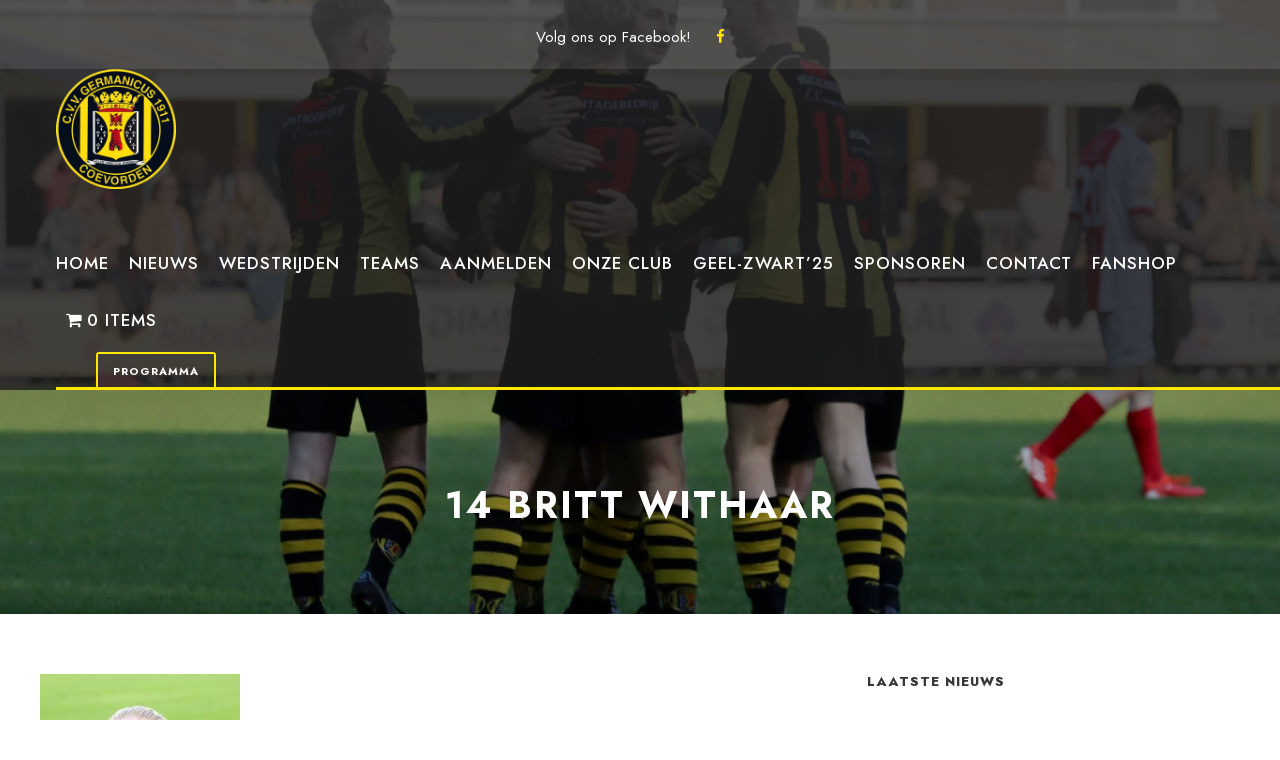

--- FILE ---
content_type: text/html; charset=UTF-8
request_url: https://germanicus.nl/speler/britt-withaar/attachment/14-britt-withaar/
body_size: 19401
content:
<!DOCTYPE html>
<html lang="nl-NL" class="no-js">
<head>
<meta charset="UTF-8">
<meta name="viewport" content="width=device-width, initial-scale=1">
<link rel="profile" href="https://gmpg.org/xfn/11">
<link rel="pingback" href="https://germanicus.nl/xmlrpc.php">
<meta name='robots' content='index, follow, max-image-preview:large, max-snippet:-1, max-video-preview:-1' />
<style>img:is([sizes="auto" i], [sizes^="auto," i]) { contain-intrinsic-size: 3000px 1500px }</style>
<!-- This site is optimized with the Yoast SEO plugin v26.6 - https://yoast.com/wordpress/plugins/seo/ -->
<title>14 Britt Withaar - CVV Germanicus</title>
<link rel="canonical" href="https://germanicus.nl/speler/britt-withaar/attachment/14-britt-withaar/" />
<meta property="og:locale" content="nl_NL" />
<meta property="og:type" content="article" />
<meta property="og:title" content="14 Britt Withaar - CVV Germanicus" />
<meta property="og:url" content="https://germanicus.nl/speler/britt-withaar/attachment/14-britt-withaar/" />
<meta property="og:site_name" content="CVV Germanicus" />
<meta property="og:image" content="https://germanicus.nl/speler/britt-withaar/attachment/14-britt-withaar" />
<meta property="og:image:width" content="1" />
<meta property="og:image:height" content="1" />
<meta property="og:image:type" content="image/jpeg" />
<meta name="twitter:card" content="summary_large_image" />
<script type="application/ld+json" class="yoast-schema-graph">{"@context":"https://schema.org","@graph":[{"@type":"WebPage","@id":"https://germanicus.nl/speler/britt-withaar/attachment/14-britt-withaar/","url":"https://germanicus.nl/speler/britt-withaar/attachment/14-britt-withaar/","name":"14 Britt Withaar - CVV Germanicus","isPartOf":{"@id":"https://germanicus.nl/#website"},"primaryImageOfPage":{"@id":"https://germanicus.nl/speler/britt-withaar/attachment/14-britt-withaar/#primaryimage"},"image":{"@id":"https://germanicus.nl/speler/britt-withaar/attachment/14-britt-withaar/#primaryimage"},"thumbnailUrl":"https://germanicus.nl/wp-content/uploads/2023/10/14-Britt-Withaar.jpg","datePublished":"2023-10-04T19:31:47+00:00","breadcrumb":{"@id":"https://germanicus.nl/speler/britt-withaar/attachment/14-britt-withaar/#breadcrumb"},"inLanguage":"nl-NL","potentialAction":[{"@type":"ReadAction","target":["https://germanicus.nl/speler/britt-withaar/attachment/14-britt-withaar/"]}]},{"@type":"ImageObject","inLanguage":"nl-NL","@id":"https://germanicus.nl/speler/britt-withaar/attachment/14-britt-withaar/#primaryimage","url":"https://germanicus.nl/wp-content/uploads/2023/10/14-Britt-Withaar.jpg","contentUrl":"https://germanicus.nl/wp-content/uploads/2023/10/14-Britt-Withaar.jpg","width":589,"height":884},{"@type":"BreadcrumbList","@id":"https://germanicus.nl/speler/britt-withaar/attachment/14-britt-withaar/#breadcrumb","itemListElement":[{"@type":"ListItem","position":1,"name":"Home","item":"https://germanicus.nl/"},{"@type":"ListItem","position":2,"name":"Britt Withaar","item":"https://germanicus.nl/speler/britt-withaar/"},{"@type":"ListItem","position":3,"name":"14 Britt Withaar"}]},{"@type":"WebSite","@id":"https://germanicus.nl/#website","url":"https://germanicus.nl/","name":"CVV Germanicus","description":"","potentialAction":[{"@type":"SearchAction","target":{"@type":"EntryPoint","urlTemplate":"https://germanicus.nl/?s={search_term_string}"},"query-input":{"@type":"PropertyValueSpecification","valueRequired":true,"valueName":"search_term_string"}}],"inLanguage":"nl-NL"}]}</script>
<!-- / Yoast SEO plugin. -->
<link rel='dns-prefetch' href='//cdnjs.cloudflare.com' />
<link rel='dns-prefetch' href='//maps.google.com' />
<link rel='dns-prefetch' href='//fonts.googleapis.com' />
<link rel="alternate" type="application/rss+xml" title="CVV Germanicus &raquo; feed" href="https://germanicus.nl/feed/" />
<link rel="alternate" type="application/rss+xml" title="CVV Germanicus &raquo; reacties feed" href="https://germanicus.nl/comments/feed/" />
<link rel="alternate" type="text/calendar" title="CVV Germanicus &raquo; iCal Feed" href="https://germanicus.nl/events/?ical=1" />
<script type="text/javascript">
/* <![CDATA[ */
window._wpemojiSettings = {"baseUrl":"https:\/\/s.w.org\/images\/core\/emoji\/16.0.1\/72x72\/","ext":".png","svgUrl":"https:\/\/s.w.org\/images\/core\/emoji\/16.0.1\/svg\/","svgExt":".svg","source":{"concatemoji":"https:\/\/germanicus.nl\/wp-includes\/js\/wp-emoji-release.min.js?ver=0efbcb8f73f5ea227634411c390da08d"}};
/*! This file is auto-generated */
!function(s,n){var o,i,e;function c(e){try{var t={supportTests:e,timestamp:(new Date).valueOf()};sessionStorage.setItem(o,JSON.stringify(t))}catch(e){}}function p(e,t,n){e.clearRect(0,0,e.canvas.width,e.canvas.height),e.fillText(t,0,0);var t=new Uint32Array(e.getImageData(0,0,e.canvas.width,e.canvas.height).data),a=(e.clearRect(0,0,e.canvas.width,e.canvas.height),e.fillText(n,0,0),new Uint32Array(e.getImageData(0,0,e.canvas.width,e.canvas.height).data));return t.every(function(e,t){return e===a[t]})}function u(e,t){e.clearRect(0,0,e.canvas.width,e.canvas.height),e.fillText(t,0,0);for(var n=e.getImageData(16,16,1,1),a=0;a<n.data.length;a++)if(0!==n.data[a])return!1;return!0}function f(e,t,n,a){switch(t){case"flag":return n(e,"\ud83c\udff3\ufe0f\u200d\u26a7\ufe0f","\ud83c\udff3\ufe0f\u200b\u26a7\ufe0f")?!1:!n(e,"\ud83c\udde8\ud83c\uddf6","\ud83c\udde8\u200b\ud83c\uddf6")&&!n(e,"\ud83c\udff4\udb40\udc67\udb40\udc62\udb40\udc65\udb40\udc6e\udb40\udc67\udb40\udc7f","\ud83c\udff4\u200b\udb40\udc67\u200b\udb40\udc62\u200b\udb40\udc65\u200b\udb40\udc6e\u200b\udb40\udc67\u200b\udb40\udc7f");case"emoji":return!a(e,"\ud83e\udedf")}return!1}function g(e,t,n,a){var r="undefined"!=typeof WorkerGlobalScope&&self instanceof WorkerGlobalScope?new OffscreenCanvas(300,150):s.createElement("canvas"),o=r.getContext("2d",{willReadFrequently:!0}),i=(o.textBaseline="top",o.font="600 32px Arial",{});return e.forEach(function(e){i[e]=t(o,e,n,a)}),i}function t(e){var t=s.createElement("script");t.src=e,t.defer=!0,s.head.appendChild(t)}"undefined"!=typeof Promise&&(o="wpEmojiSettingsSupports",i=["flag","emoji"],n.supports={everything:!0,everythingExceptFlag:!0},e=new Promise(function(e){s.addEventListener("DOMContentLoaded",e,{once:!0})}),new Promise(function(t){var n=function(){try{var e=JSON.parse(sessionStorage.getItem(o));if("object"==typeof e&&"number"==typeof e.timestamp&&(new Date).valueOf()<e.timestamp+604800&&"object"==typeof e.supportTests)return e.supportTests}catch(e){}return null}();if(!n){if("undefined"!=typeof Worker&&"undefined"!=typeof OffscreenCanvas&&"undefined"!=typeof URL&&URL.createObjectURL&&"undefined"!=typeof Blob)try{var e="postMessage("+g.toString()+"("+[JSON.stringify(i),f.toString(),p.toString(),u.toString()].join(",")+"));",a=new Blob([e],{type:"text/javascript"}),r=new Worker(URL.createObjectURL(a),{name:"wpTestEmojiSupports"});return void(r.onmessage=function(e){c(n=e.data),r.terminate(),t(n)})}catch(e){}c(n=g(i,f,p,u))}t(n)}).then(function(e){for(var t in e)n.supports[t]=e[t],n.supports.everything=n.supports.everything&&n.supports[t],"flag"!==t&&(n.supports.everythingExceptFlag=n.supports.everythingExceptFlag&&n.supports[t]);n.supports.everythingExceptFlag=n.supports.everythingExceptFlag&&!n.supports.flag,n.DOMReady=!1,n.readyCallback=function(){n.DOMReady=!0}}).then(function(){return e}).then(function(){var e;n.supports.everything||(n.readyCallback(),(e=n.source||{}).concatemoji?t(e.concatemoji):e.wpemoji&&e.twemoji&&(t(e.twemoji),t(e.wpemoji)))}))}((window,document),window._wpemojiSettings);
/* ]]> */
</script>
<style id='wp-emoji-styles-inline-css' type='text/css'>
img.wp-smiley, img.emoji {
display: inline !important;
border: none !important;
box-shadow: none !important;
height: 1em !important;
width: 1em !important;
margin: 0 0.07em !important;
vertical-align: -0.1em !important;
background: none !important;
padding: 0 !important;
}
</style>
<!-- <link rel='stylesheet' id='wp-block-library-css' href='https://germanicus.nl/wp-includes/css/dist/block-library/style.min.css?ver=0efbcb8f73f5ea227634411c390da08d' type='text/css' media='all' /> -->
<link rel="stylesheet" type="text/css" href="//germanicus.nl/wp-content/cache/wpfc-minified/qgtg6pdx/ab3e1.css" media="all"/>
<style id='classic-theme-styles-inline-css' type='text/css'>
/*! This file is auto-generated */
.wp-block-button__link{color:#fff;background-color:#32373c;border-radius:9999px;box-shadow:none;text-decoration:none;padding:calc(.667em + 2px) calc(1.333em + 2px);font-size:1.125em}.wp-block-file__button{background:#32373c;color:#fff;text-decoration:none}
</style>
<!-- <link rel='stylesheet' id='wp-components-css' href='https://germanicus.nl/wp-includes/css/dist/components/style.min.css?ver=0efbcb8f73f5ea227634411c390da08d' type='text/css' media='all' /> -->
<!-- <link rel='stylesheet' id='wp-preferences-css' href='https://germanicus.nl/wp-includes/css/dist/preferences/style.min.css?ver=0efbcb8f73f5ea227634411c390da08d' type='text/css' media='all' /> -->
<!-- <link rel='stylesheet' id='wp-block-editor-css' href='https://germanicus.nl/wp-includes/css/dist/block-editor/style.min.css?ver=0efbcb8f73f5ea227634411c390da08d' type='text/css' media='all' /> -->
<!-- <link rel='stylesheet' id='wp-reusable-blocks-css' href='https://germanicus.nl/wp-includes/css/dist/reusable-blocks/style.min.css?ver=0efbcb8f73f5ea227634411c390da08d' type='text/css' media='all' /> -->
<!-- <link rel='stylesheet' id='wp-patterns-css' href='https://germanicus.nl/wp-includes/css/dist/patterns/style.min.css?ver=0efbcb8f73f5ea227634411c390da08d' type='text/css' media='all' /> -->
<!-- <link rel='stylesheet' id='wp-editor-css' href='https://germanicus.nl/wp-includes/css/dist/editor/style.min.css?ver=0efbcb8f73f5ea227634411c390da08d' type='text/css' media='all' /> -->
<!-- <link rel='stylesheet' id='sjb_shortcode_block-cgb-style-css-css' href='https://germanicus.nl/wp-content/plugins/simple-job-board/sjb-block/dist/blocks.style.build.css' type='text/css' media='all' /> -->
<link rel="stylesheet" type="text/css" href="//germanicus.nl/wp-content/cache/wpfc-minified/eup67jqd/ab3e1.css" media="all"/>
<style id='global-styles-inline-css' type='text/css'>
:root{--wp--preset--aspect-ratio--square: 1;--wp--preset--aspect-ratio--4-3: 4/3;--wp--preset--aspect-ratio--3-4: 3/4;--wp--preset--aspect-ratio--3-2: 3/2;--wp--preset--aspect-ratio--2-3: 2/3;--wp--preset--aspect-ratio--16-9: 16/9;--wp--preset--aspect-ratio--9-16: 9/16;--wp--preset--color--black: #000000;--wp--preset--color--cyan-bluish-gray: #abb8c3;--wp--preset--color--white: #ffffff;--wp--preset--color--pale-pink: #f78da7;--wp--preset--color--vivid-red: #cf2e2e;--wp--preset--color--luminous-vivid-orange: #ff6900;--wp--preset--color--luminous-vivid-amber: #fcb900;--wp--preset--color--light-green-cyan: #7bdcb5;--wp--preset--color--vivid-green-cyan: #00d084;--wp--preset--color--pale-cyan-blue: #8ed1fc;--wp--preset--color--vivid-cyan-blue: #0693e3;--wp--preset--color--vivid-purple: #9b51e0;--wp--preset--gradient--vivid-cyan-blue-to-vivid-purple: linear-gradient(135deg,rgba(6,147,227,1) 0%,rgb(155,81,224) 100%);--wp--preset--gradient--light-green-cyan-to-vivid-green-cyan: linear-gradient(135deg,rgb(122,220,180) 0%,rgb(0,208,130) 100%);--wp--preset--gradient--luminous-vivid-amber-to-luminous-vivid-orange: linear-gradient(135deg,rgba(252,185,0,1) 0%,rgba(255,105,0,1) 100%);--wp--preset--gradient--luminous-vivid-orange-to-vivid-red: linear-gradient(135deg,rgba(255,105,0,1) 0%,rgb(207,46,46) 100%);--wp--preset--gradient--very-light-gray-to-cyan-bluish-gray: linear-gradient(135deg,rgb(238,238,238) 0%,rgb(169,184,195) 100%);--wp--preset--gradient--cool-to-warm-spectrum: linear-gradient(135deg,rgb(74,234,220) 0%,rgb(151,120,209) 20%,rgb(207,42,186) 40%,rgb(238,44,130) 60%,rgb(251,105,98) 80%,rgb(254,248,76) 100%);--wp--preset--gradient--blush-light-purple: linear-gradient(135deg,rgb(255,206,236) 0%,rgb(152,150,240) 100%);--wp--preset--gradient--blush-bordeaux: linear-gradient(135deg,rgb(254,205,165) 0%,rgb(254,45,45) 50%,rgb(107,0,62) 100%);--wp--preset--gradient--luminous-dusk: linear-gradient(135deg,rgb(255,203,112) 0%,rgb(199,81,192) 50%,rgb(65,88,208) 100%);--wp--preset--gradient--pale-ocean: linear-gradient(135deg,rgb(255,245,203) 0%,rgb(182,227,212) 50%,rgb(51,167,181) 100%);--wp--preset--gradient--electric-grass: linear-gradient(135deg,rgb(202,248,128) 0%,rgb(113,206,126) 100%);--wp--preset--gradient--midnight: linear-gradient(135deg,rgb(2,3,129) 0%,rgb(40,116,252) 100%);--wp--preset--font-size--small: 13px;--wp--preset--font-size--medium: 20px;--wp--preset--font-size--large: 36px;--wp--preset--font-size--x-large: 42px;--wp--preset--font-family--inter: "Inter", sans-serif;--wp--preset--font-family--cardo: Cardo;--wp--preset--spacing--20: 0.44rem;--wp--preset--spacing--30: 0.67rem;--wp--preset--spacing--40: 1rem;--wp--preset--spacing--50: 1.5rem;--wp--preset--spacing--60: 2.25rem;--wp--preset--spacing--70: 3.38rem;--wp--preset--spacing--80: 5.06rem;--wp--preset--shadow--natural: 6px 6px 9px rgba(0, 0, 0, 0.2);--wp--preset--shadow--deep: 12px 12px 50px rgba(0, 0, 0, 0.4);--wp--preset--shadow--sharp: 6px 6px 0px rgba(0, 0, 0, 0.2);--wp--preset--shadow--outlined: 6px 6px 0px -3px rgba(255, 255, 255, 1), 6px 6px rgba(0, 0, 0, 1);--wp--preset--shadow--crisp: 6px 6px 0px rgba(0, 0, 0, 1);}:where(.is-layout-flex){gap: 0.5em;}:where(.is-layout-grid){gap: 0.5em;}body .is-layout-flex{display: flex;}.is-layout-flex{flex-wrap: wrap;align-items: center;}.is-layout-flex > :is(*, div){margin: 0;}body .is-layout-grid{display: grid;}.is-layout-grid > :is(*, div){margin: 0;}:where(.wp-block-columns.is-layout-flex){gap: 2em;}:where(.wp-block-columns.is-layout-grid){gap: 2em;}:where(.wp-block-post-template.is-layout-flex){gap: 1.25em;}:where(.wp-block-post-template.is-layout-grid){gap: 1.25em;}.has-black-color{color: var(--wp--preset--color--black) !important;}.has-cyan-bluish-gray-color{color: var(--wp--preset--color--cyan-bluish-gray) !important;}.has-white-color{color: var(--wp--preset--color--white) !important;}.has-pale-pink-color{color: var(--wp--preset--color--pale-pink) !important;}.has-vivid-red-color{color: var(--wp--preset--color--vivid-red) !important;}.has-luminous-vivid-orange-color{color: var(--wp--preset--color--luminous-vivid-orange) !important;}.has-luminous-vivid-amber-color{color: var(--wp--preset--color--luminous-vivid-amber) !important;}.has-light-green-cyan-color{color: var(--wp--preset--color--light-green-cyan) !important;}.has-vivid-green-cyan-color{color: var(--wp--preset--color--vivid-green-cyan) !important;}.has-pale-cyan-blue-color{color: var(--wp--preset--color--pale-cyan-blue) !important;}.has-vivid-cyan-blue-color{color: var(--wp--preset--color--vivid-cyan-blue) !important;}.has-vivid-purple-color{color: var(--wp--preset--color--vivid-purple) !important;}.has-black-background-color{background-color: var(--wp--preset--color--black) !important;}.has-cyan-bluish-gray-background-color{background-color: var(--wp--preset--color--cyan-bluish-gray) !important;}.has-white-background-color{background-color: var(--wp--preset--color--white) !important;}.has-pale-pink-background-color{background-color: var(--wp--preset--color--pale-pink) !important;}.has-vivid-red-background-color{background-color: var(--wp--preset--color--vivid-red) !important;}.has-luminous-vivid-orange-background-color{background-color: var(--wp--preset--color--luminous-vivid-orange) !important;}.has-luminous-vivid-amber-background-color{background-color: var(--wp--preset--color--luminous-vivid-amber) !important;}.has-light-green-cyan-background-color{background-color: var(--wp--preset--color--light-green-cyan) !important;}.has-vivid-green-cyan-background-color{background-color: var(--wp--preset--color--vivid-green-cyan) !important;}.has-pale-cyan-blue-background-color{background-color: var(--wp--preset--color--pale-cyan-blue) !important;}.has-vivid-cyan-blue-background-color{background-color: var(--wp--preset--color--vivid-cyan-blue) !important;}.has-vivid-purple-background-color{background-color: var(--wp--preset--color--vivid-purple) !important;}.has-black-border-color{border-color: var(--wp--preset--color--black) !important;}.has-cyan-bluish-gray-border-color{border-color: var(--wp--preset--color--cyan-bluish-gray) !important;}.has-white-border-color{border-color: var(--wp--preset--color--white) !important;}.has-pale-pink-border-color{border-color: var(--wp--preset--color--pale-pink) !important;}.has-vivid-red-border-color{border-color: var(--wp--preset--color--vivid-red) !important;}.has-luminous-vivid-orange-border-color{border-color: var(--wp--preset--color--luminous-vivid-orange) !important;}.has-luminous-vivid-amber-border-color{border-color: var(--wp--preset--color--luminous-vivid-amber) !important;}.has-light-green-cyan-border-color{border-color: var(--wp--preset--color--light-green-cyan) !important;}.has-vivid-green-cyan-border-color{border-color: var(--wp--preset--color--vivid-green-cyan) !important;}.has-pale-cyan-blue-border-color{border-color: var(--wp--preset--color--pale-cyan-blue) !important;}.has-vivid-cyan-blue-border-color{border-color: var(--wp--preset--color--vivid-cyan-blue) !important;}.has-vivid-purple-border-color{border-color: var(--wp--preset--color--vivid-purple) !important;}.has-vivid-cyan-blue-to-vivid-purple-gradient-background{background: var(--wp--preset--gradient--vivid-cyan-blue-to-vivid-purple) !important;}.has-light-green-cyan-to-vivid-green-cyan-gradient-background{background: var(--wp--preset--gradient--light-green-cyan-to-vivid-green-cyan) !important;}.has-luminous-vivid-amber-to-luminous-vivid-orange-gradient-background{background: var(--wp--preset--gradient--luminous-vivid-amber-to-luminous-vivid-orange) !important;}.has-luminous-vivid-orange-to-vivid-red-gradient-background{background: var(--wp--preset--gradient--luminous-vivid-orange-to-vivid-red) !important;}.has-very-light-gray-to-cyan-bluish-gray-gradient-background{background: var(--wp--preset--gradient--very-light-gray-to-cyan-bluish-gray) !important;}.has-cool-to-warm-spectrum-gradient-background{background: var(--wp--preset--gradient--cool-to-warm-spectrum) !important;}.has-blush-light-purple-gradient-background{background: var(--wp--preset--gradient--blush-light-purple) !important;}.has-blush-bordeaux-gradient-background{background: var(--wp--preset--gradient--blush-bordeaux) !important;}.has-luminous-dusk-gradient-background{background: var(--wp--preset--gradient--luminous-dusk) !important;}.has-pale-ocean-gradient-background{background: var(--wp--preset--gradient--pale-ocean) !important;}.has-electric-grass-gradient-background{background: var(--wp--preset--gradient--electric-grass) !important;}.has-midnight-gradient-background{background: var(--wp--preset--gradient--midnight) !important;}.has-small-font-size{font-size: var(--wp--preset--font-size--small) !important;}.has-medium-font-size{font-size: var(--wp--preset--font-size--medium) !important;}.has-large-font-size{font-size: var(--wp--preset--font-size--large) !important;}.has-x-large-font-size{font-size: var(--wp--preset--font-size--x-large) !important;}
:where(.wp-block-post-template.is-layout-flex){gap: 1.25em;}:where(.wp-block-post-template.is-layout-grid){gap: 1.25em;}
:where(.wp-block-columns.is-layout-flex){gap: 2em;}:where(.wp-block-columns.is-layout-grid){gap: 2em;}
:root :where(.wp-block-pullquote){font-size: 1.5em;line-height: 1.6;}
</style>
<!-- <link rel='stylesheet' id='contact-form-7-css' href='https://germanicus.nl/wp-content/plugins/contact-form-7/includes/css/styles.css?ver=6.1.4' type='text/css' media='all' /> -->
<link rel="stylesheet" type="text/css" href="//germanicus.nl/wp-content/cache/wpfc-minified/mjjkejh6/ab3e1.css" media="all"/>
<link rel='stylesheet' id='gdlr-core-google-font-css' href='https://fonts.googleapis.com/css?family=Jost%3A100%2C200%2C300%2Cregular%2C500%2C600%2C700%2C800%2C900%2C100italic%2C200italic%2C300italic%2Citalic%2C500italic%2C600italic%2C700italic%2C800italic%2C900italic%7CMontserrat%3A100%2C200%2C300%2Cregular%2C500%2C600%2C700%2C800%2C900%2C100italic%2C200italic%2C300italic%2Citalic%2C500italic%2C600italic%2C700italic%2C800italic%2C900italic&#038;subset=cyrillic%2Clatin%2Clatin-ext%2Ccyrillic-ext%2Cvietnamese&#038;ver=6.8.3' type='text/css' media='all' />
<!-- <link rel='stylesheet' id='font-awesome-css' href='https://germanicus.nl/wp-content/plugins/goodlayers-core/plugins/fontawesome/font-awesome.css?ver=0efbcb8f73f5ea227634411c390da08d' type='text/css' media='all' /> -->
<!-- <link rel='stylesheet' id='fa5-css' href='https://germanicus.nl/wp-content/plugins/goodlayers-core/plugins/fa5/fa5.css?ver=0efbcb8f73f5ea227634411c390da08d' type='text/css' media='all' /> -->
<!-- <link rel='stylesheet' id='elegant-font-css' href='https://germanicus.nl/wp-content/plugins/goodlayers-core/plugins/elegant/elegant-font.css?ver=0efbcb8f73f5ea227634411c390da08d' type='text/css' media='all' /> -->
<!-- <link rel='stylesheet' id='ionicons-css' href='https://germanicus.nl/wp-content/plugins/goodlayers-core/plugins/ionicons/ionicons.css?ver=0efbcb8f73f5ea227634411c390da08d' type='text/css' media='all' /> -->
<!-- <link rel='stylesheet' id='simple-line-icons-css' href='https://germanicus.nl/wp-content/plugins/goodlayers-core/plugins/simpleline/simpleline.css?ver=0efbcb8f73f5ea227634411c390da08d' type='text/css' media='all' /> -->
<!-- <link rel='stylesheet' id='gdlr-core-plugin-css' href='https://germanicus.nl/wp-content/plugins/goodlayers-core/plugins/style.css?ver=1752228294' type='text/css' media='all' /> -->
<!-- <link rel='stylesheet' id='gdlr-core-page-builder-css' href='https://germanicus.nl/wp-content/plugins/goodlayers-core/include/css/page-builder.css?ver=0efbcb8f73f5ea227634411c390da08d' type='text/css' media='all' /> -->
<link rel="stylesheet" type="text/css" href="//germanicus.nl/wp-content/cache/wpfc-minified/1qiqkcqj/ab3e1.css" media="all"/>
<link rel='stylesheet' id='simple-job-board-google-fonts-css' href='https://fonts.googleapis.com/css?family=Roboto%3A100%2C100i%2C300%2C300i%2C400%2C400i%2C500%2C500i%2C700%2C700i%2C900%2C900i&#038;ver=2.13.6' type='text/css' media='all' />
<!-- <link rel='stylesheet' id='sjb-fontawesome-css' href='https://germanicus.nl/wp-content/plugins/simple-job-board/includes/css/font-awesome.min.css?ver=5.15.4' type='text/css' media='all' /> -->
<!-- <link rel='stylesheet' id='simple-job-board-jquery-ui-css' href='https://germanicus.nl/wp-content/plugins/simple-job-board/public/css/jquery-ui.css?ver=1.12.1' type='text/css' media='all' /> -->
<!-- <link rel='stylesheet' id='simple-job-board-frontend-css' href='https://germanicus.nl/wp-content/plugins/simple-job-board/public/css/simple-job-board-public.css?ver=3.0.0' type='text/css' media='all' /> -->
<!-- <link rel='stylesheet' id='dashicons-css' href='https://germanicus.nl/wp-includes/css/dashicons.min.css?ver=0efbcb8f73f5ea227634411c390da08d' type='text/css' media='all' /> -->
<!-- <link rel='stylesheet' id='sportspress-general-css' href='//germanicus.nl/wp-content/plugins/sportspress/assets/css/sportspress.css?ver=2.7.26' type='text/css' media='all' /> -->
<!-- <link rel='stylesheet' id='sportspress-icons-css' href='//germanicus.nl/wp-content/plugins/sportspress/assets/css/icons.css?ver=2.7.26' type='text/css' media='all' /> -->
<!-- <link rel='stylesheet' id='wpmenucart-icons-css' href='https://germanicus.nl/wp-content/plugins/woocommerce-menu-bar-cart/assets/css/wpmenucart-icons.min.css?ver=2.14.10' type='text/css' media='all' /> -->
<link rel="stylesheet" type="text/css" href="//germanicus.nl/wp-content/cache/wpfc-minified/er601eri/ab3e1.css" media="all"/>
<style id='wpmenucart-icons-inline-css' type='text/css'>
@font-face{font-family:WPMenuCart;src:url(https://germanicus.nl/wp-content/plugins/woocommerce-menu-bar-cart/assets/fonts/WPMenuCart.eot);src:url(https://germanicus.nl/wp-content/plugins/woocommerce-menu-bar-cart/assets/fonts/WPMenuCart.eot?#iefix) format('embedded-opentype'),url(https://germanicus.nl/wp-content/plugins/woocommerce-menu-bar-cart/assets/fonts/WPMenuCart.woff2) format('woff2'),url(https://germanicus.nl/wp-content/plugins/woocommerce-menu-bar-cart/assets/fonts/WPMenuCart.woff) format('woff'),url(https://germanicus.nl/wp-content/plugins/woocommerce-menu-bar-cart/assets/fonts/WPMenuCart.ttf) format('truetype'),url(https://germanicus.nl/wp-content/plugins/woocommerce-menu-bar-cart/assets/fonts/WPMenuCart.svg#WPMenuCart) format('svg');font-weight:400;font-style:normal;font-display:swap}
</style>
<!-- <link rel='stylesheet' id='wpmenucart-css' href='https://germanicus.nl/wp-content/plugins/woocommerce-menu-bar-cart/assets/css/wpmenucart-main.min.css?ver=2.14.10' type='text/css' media='all' /> -->
<!-- <link rel='stylesheet' id='woocommerce-layout-css' href='https://germanicus.nl/wp-content/plugins/woocommerce/assets/css/woocommerce-layout.css?ver=9.1.5' type='text/css' media='all' /> -->
<link rel="stylesheet" type="text/css" href="//germanicus.nl/wp-content/cache/wpfc-minified/fd0mifho/ab3e1.css" media="all"/>
<!-- <link rel='stylesheet' id='woocommerce-smallscreen-css' href='https://germanicus.nl/wp-content/plugins/woocommerce/assets/css/woocommerce-smallscreen.css?ver=9.1.5' type='text/css' media='only screen and (max-width: 768px)' /> -->
<link rel="stylesheet" type="text/css" href="//germanicus.nl/wp-content/cache/wpfc-minified/86pxzhtl/ab3e1.css" media="only screen and (max-width: 768px)"/>
<!-- <link rel='stylesheet' id='woocommerce-general-css' href='https://germanicus.nl/wp-content/plugins/woocommerce/assets/css/woocommerce.css?ver=9.1.5' type='text/css' media='all' /> -->
<link rel="stylesheet" type="text/css" href="//germanicus.nl/wp-content/cache/wpfc-minified/fhg787my/ab3e1.css" media="all"/>
<style id='woocommerce-inline-inline-css' type='text/css'>
.woocommerce form .form-row .required { visibility: visible; }
</style>
<!-- <link rel='stylesheet' id='wpgmp-frontend-css' href='https://germanicus.nl/wp-content/plugins/wp-google-map-plugin/assets/css/wpgmp_all_frontend.css?ver=4.9.0' type='text/css' media='all' /> -->
<!-- <link rel='stylesheet' id='sportlink-wordpress-css' href='https://germanicus.nl/wp-content/plugins/sportlink-wordpress/css/sportlink-wordpress.min.css?ver=3.1.3' type='text/css' media='all' /> -->
<!-- <link rel='stylesheet' id='bigslam-style-core-css' href='https://germanicus.nl/wp-content/themes/bigslam/css/style-core.css?ver=0efbcb8f73f5ea227634411c390da08d' type='text/css' media='all' /> -->
<!-- <link rel='stylesheet' id='bigslam-custom-style-css' href='https://germanicus.nl/wp-content/uploads/bigslam-style-custom.css?1752228294&#038;ver=6.8.3' type='text/css' media='all' /> -->
<!-- <link rel='stylesheet' id='tablepress-default-css' href='https://germanicus.nl/wp-content/plugins/tablepress/css/build/default.css?ver=3.2.6' type='text/css' media='all' /> -->
<link rel="stylesheet" type="text/css" href="//germanicus.nl/wp-content/cache/wpfc-minified/7zkx4bif/ab3e1.css" media="all"/>
<style type="text/css"></style><script type="text/javascript" src="https://germanicus.nl/wp-includes/js/jquery/jquery.min.js?ver=3.7.1" id="jquery-core-js"></script>
<script type="text/javascript" src="https://germanicus.nl/wp-includes/js/jquery/jquery-migrate.min.js?ver=3.4.1" id="jquery-migrate-js"></script>
<script type="text/javascript" src="https://germanicus.nl/wp-content/plugins/woocommerce/assets/js/jquery-blockui/jquery.blockUI.min.js?ver=2.7.0-wc.9.1.5" id="jquery-blockui-js" defer="defer" data-wp-strategy="defer"></script>
<script type="text/javascript" id="wc-add-to-cart-js-extra">
/* <![CDATA[ */
var wc_add_to_cart_params = {"ajax_url":"\/wp-admin\/admin-ajax.php","wc_ajax_url":"\/?wc-ajax=%%endpoint%%","i18n_view_cart":"View cart","cart_url":"https:\/\/germanicus.nl\/winkelwagen\/","is_cart":"","cart_redirect_after_add":"no"};
/* ]]> */
</script>
<script type="text/javascript" src="https://germanicus.nl/wp-content/plugins/woocommerce/assets/js/frontend/add-to-cart.min.js?ver=9.1.5" id="wc-add-to-cart-js" defer="defer" data-wp-strategy="defer"></script>
<script type="text/javascript" src="https://germanicus.nl/wp-content/plugins/woocommerce/assets/js/js-cookie/js.cookie.min.js?ver=2.1.4-wc.9.1.5" id="js-cookie-js" defer="defer" data-wp-strategy="defer"></script>
<script type="text/javascript" id="woocommerce-js-extra">
/* <![CDATA[ */
var woocommerce_params = {"ajax_url":"\/wp-admin\/admin-ajax.php","wc_ajax_url":"\/?wc-ajax=%%endpoint%%"};
/* ]]> */
</script>
<script type="text/javascript" src="https://germanicus.nl/wp-content/plugins/woocommerce/assets/js/frontend/woocommerce.min.js?ver=9.1.5" id="woocommerce-js" defer="defer" data-wp-strategy="defer"></script>
<script type="text/javascript" id="WCPAY_ASSETS-js-extra">
/* <![CDATA[ */
var wcpayAssets = {"url":"https:\/\/germanicus.nl\/wp-content\/plugins\/woocommerce-payments\/dist\/"};
/* ]]> */
</script>
<!--[if lt IE 9]>
<script type="text/javascript" src="https://germanicus.nl/wp-content/themes/bigslam/js/html5.js?ver=0efbcb8f73f5ea227634411c390da08d" id="bigslam-html5js-js"></script>
<![endif]-->
<link rel="https://api.w.org/" href="https://germanicus.nl/wp-json/" /><link rel="alternate" title="JSON" type="application/json" href="https://germanicus.nl/wp-json/wp/v2/media/7743" /><link rel="EditURI" type="application/rsd+xml" title="RSD" href="https://germanicus.nl/xmlrpc.php?rsd" />
<link rel="alternate" title="oEmbed (JSON)" type="application/json+oembed" href="https://germanicus.nl/wp-json/oembed/1.0/embed?url=https%3A%2F%2Fgermanicus.nl%2Fspeler%2Fbritt-withaar%2Fattachment%2F14-britt-withaar%2F" />
<link rel="alternate" title="oEmbed (XML)" type="text/xml+oembed" href="https://germanicus.nl/wp-json/oembed/1.0/embed?url=https%3A%2F%2Fgermanicus.nl%2Fspeler%2Fbritt-withaar%2Fattachment%2F14-britt-withaar%2F&#038;format=xml" />
<meta name="et-api-version" content="v1"><meta name="et-api-origin" content="https://germanicus.nl"><link rel="https://theeventscalendar.com/" href="https://germanicus.nl/wp-json/tribe/tickets/v1/" /><meta name="tec-api-version" content="v1"><meta name="tec-api-origin" content="https://germanicus.nl"><link rel="alternate" href="https://germanicus.nl/wp-json/tribe/events/v1/" />		<style type="text/css">
:root {
--spwp-th_color: #000000;--spwp-th_background: #e3e3e3;--spwp-td_color: #000000;--spwp-td_background_own: #f1f1f1;--spwp-td_color_own: #000000;--spwp-td_background_even: #f9f9f9;--spwp-td_background_odd: #ffffff;--spwp-td_background_col_hightlight: #f1f1f1;--spwp-font: 'Poppins', sans-serif;			}
</style>
<!-- <style>
.spwp_loader {
background-image: url('https://germanicus.nl/wp-content/plugins/sportlink-wordpress/img/ajax-loader.gif');
}
</style> -->
<noscript><style>.woocommerce-product-gallery{ opacity: 1 !important; }</style></noscript>
<meta name="generator" content="Powered by Slider Revolution 6.6.20 - responsive, Mobile-Friendly Slider Plugin for WordPress with comfortable drag and drop interface." />
<style class='wp-fonts-local' type='text/css'>
@font-face{font-family:Inter;font-style:normal;font-weight:300 900;font-display:fallback;src:url('https://germanicus.nl/wp-content/plugins/woocommerce/assets/fonts/Inter-VariableFont_slnt,wght.woff2') format('woff2');font-stretch:normal;}
@font-face{font-family:Cardo;font-style:normal;font-weight:400;font-display:fallback;src:url('https://germanicus.nl/wp-content/plugins/woocommerce/assets/fonts/cardo_normal_400.woff2') format('woff2');}
</style>
<link rel="icon" href="https://germanicus.nl/wp-content/uploads/2023/12/cropped-Logo_voor_presentatie__2_-removebg-preview-32x32.png" sizes="32x32" />
<link rel="icon" href="https://germanicus.nl/wp-content/uploads/2023/12/cropped-Logo_voor_presentatie__2_-removebg-preview-192x192.png" sizes="192x192" />
<link rel="apple-touch-icon" href="https://germanicus.nl/wp-content/uploads/2023/12/cropped-Logo_voor_presentatie__2_-removebg-preview-180x180.png" />
<meta name="msapplication-TileImage" content="https://germanicus.nl/wp-content/uploads/2023/12/cropped-Logo_voor_presentatie__2_-removebg-preview-270x270.png" />
<script>function setREVStartSize(e){
//window.requestAnimationFrame(function() {
window.RSIW = window.RSIW===undefined ? window.innerWidth : window.RSIW;
window.RSIH = window.RSIH===undefined ? window.innerHeight : window.RSIH;
try {
var pw = document.getElementById(e.c).parentNode.offsetWidth,
newh;
pw = pw===0 || isNaN(pw) || (e.l=="fullwidth" || e.layout=="fullwidth") ? window.RSIW : pw;
e.tabw = e.tabw===undefined ? 0 : parseInt(e.tabw);
e.thumbw = e.thumbw===undefined ? 0 : parseInt(e.thumbw);
e.tabh = e.tabh===undefined ? 0 : parseInt(e.tabh);
e.thumbh = e.thumbh===undefined ? 0 : parseInt(e.thumbh);
e.tabhide = e.tabhide===undefined ? 0 : parseInt(e.tabhide);
e.thumbhide = e.thumbhide===undefined ? 0 : parseInt(e.thumbhide);
e.mh = e.mh===undefined || e.mh=="" || e.mh==="auto" ? 0 : parseInt(e.mh,0);
if(e.layout==="fullscreen" || e.l==="fullscreen")
newh = Math.max(e.mh,window.RSIH);
else{
e.gw = Array.isArray(e.gw) ? e.gw : [e.gw];
for (var i in e.rl) if (e.gw[i]===undefined || e.gw[i]===0) e.gw[i] = e.gw[i-1];
e.gh = e.el===undefined || e.el==="" || (Array.isArray(e.el) && e.el.length==0)? e.gh : e.el;
e.gh = Array.isArray(e.gh) ? e.gh : [e.gh];
for (var i in e.rl) if (e.gh[i]===undefined || e.gh[i]===0) e.gh[i] = e.gh[i-1];
var nl = new Array(e.rl.length),
ix = 0,
sl;
e.tabw = e.tabhide>=pw ? 0 : e.tabw;
e.thumbw = e.thumbhide>=pw ? 0 : e.thumbw;
e.tabh = e.tabhide>=pw ? 0 : e.tabh;
e.thumbh = e.thumbhide>=pw ? 0 : e.thumbh;
for (var i in e.rl) nl[i] = e.rl[i]<window.RSIW ? 0 : e.rl[i];
sl = nl[0];
for (var i in nl) if (sl>nl[i] && nl[i]>0) { sl = nl[i]; ix=i;}
var m = pw>(e.gw[ix]+e.tabw+e.thumbw) ? 1 : (pw-(e.tabw+e.thumbw)) / (e.gw[ix]);
newh =  (e.gh[ix] * m) + (e.tabh + e.thumbh);
}
var el = document.getElementById(e.c);
if (el!==null && el) el.style.height = newh+"px";
el = document.getElementById(e.c+"_wrapper");
if (el!==null && el) {
el.style.height = newh+"px";
el.style.display = "block";
}
} catch(e){
console.log("Failure at Presize of Slider:" + e)
}
//});
};</script>
<style id="wpforms-css-vars-root">
:root {
--wpforms-field-border-radius: 3px;
--wpforms-field-border-style: solid;
--wpforms-field-border-size: 1px;
--wpforms-field-background-color: #ffffff;
--wpforms-field-border-color: rgba( 0, 0, 0, 0.25 );
--wpforms-field-border-color-spare: rgba( 0, 0, 0, 0.25 );
--wpforms-field-text-color: rgba( 0, 0, 0, 0.7 );
--wpforms-field-menu-color: #ffffff;
--wpforms-label-color: rgba( 0, 0, 0, 0.85 );
--wpforms-label-sublabel-color: rgba( 0, 0, 0, 0.55 );
--wpforms-label-error-color: #d63637;
--wpforms-button-border-radius: 3px;
--wpforms-button-border-style: none;
--wpforms-button-border-size: 1px;
--wpforms-button-background-color: #066aab;
--wpforms-button-border-color: #066aab;
--wpforms-button-text-color: #ffffff;
--wpforms-page-break-color: #066aab;
--wpforms-background-image: none;
--wpforms-background-position: center center;
--wpforms-background-repeat: no-repeat;
--wpforms-background-size: cover;
--wpforms-background-width: 100px;
--wpforms-background-height: 100px;
--wpforms-background-color: rgba( 0, 0, 0, 0 );
--wpforms-background-url: none;
--wpforms-container-padding: 0px;
--wpforms-container-border-style: none;
--wpforms-container-border-width: 1px;
--wpforms-container-border-color: #000000;
--wpforms-container-border-radius: 3px;
--wpforms-field-size-input-height: 43px;
--wpforms-field-size-input-spacing: 15px;
--wpforms-field-size-font-size: 16px;
--wpforms-field-size-line-height: 19px;
--wpforms-field-size-padding-h: 14px;
--wpforms-field-size-checkbox-size: 16px;
--wpforms-field-size-sublabel-spacing: 5px;
--wpforms-field-size-icon-size: 1;
--wpforms-label-size-font-size: 16px;
--wpforms-label-size-line-height: 19px;
--wpforms-label-size-sublabel-font-size: 14px;
--wpforms-label-size-sublabel-line-height: 17px;
--wpforms-button-size-font-size: 17px;
--wpforms-button-size-height: 41px;
--wpforms-button-size-padding-h: 15px;
--wpforms-button-size-margin-top: 10px;
--wpforms-container-shadow-size-box-shadow: none;
}
</style></head>
<body data-rsssl=1 class="attachment wp-singular attachment-template-default single single-attachment postid-7743 attachmentid-7743 attachment-jpeg wp-theme-bigslam theme-bigslam gdlr-core-body bigslam woocommerce-no-js tribe-no-js tec-no-tickets-on-recurring tec-no-rsvp-on-recurring spwp_voetbal bigslam-body bigslam-body-front bigslam-full  bigslam-with-sticky-navigation gdlr-core-link-to-lightbox tribe-theme-bigslam">
<div class="bigslam-mobile-header-wrap" ><div class="bigslam-mobile-header bigslam-header-background bigslam-style-slide" id="bigslam-mobile-header" ><div class="bigslam-mobile-header-container bigslam-container" ><div class="bigslam-logo  bigslam-item-pdlr"><div class="bigslam-logo-inner"><a href="https://germanicus.nl/" ><img src="https://germanicus.nl/wp-content/uploads/2023/12/cropped-Logo_voor_presentatie__2_-removebg-preview.png" alt="" width="512" height="512" title="cropped-Logo_voor_presentatie__2_-removebg-preview.png" /></a></div></div><div class="bigslam-mobile-menu-right" ><div class="bigslam-mobile-menu" ><a class="bigslam-mm-menu-button bigslam-mobile-menu-button bigslam-mobile-button-hamburger-with-border" href="#bigslam-mobile-menu" ><i class="fa fa-bars" ></i></a><div class="bigslam-mm-menu-wrap bigslam-navigation-font" id="bigslam-mobile-menu" data-slide="left" ><ul id="menu-menu-1" class="m-menu"><li class="menu-item menu-item-type-custom menu-item-object-custom menu-item-38"><a href="https://www.germanicus.nl">Home</a></li>
<li class="menu-item menu-item-type-custom menu-item-object-custom menu-item-347"><a href="https://germanicus.nl/nieuws/">Nieuws</a></li>
<li class="menu-item menu-item-type-post_type menu-item-object-page menu-item-has-children menu-item-37"><a href="https://germanicus.nl/wedstrijden/">Wedstrijden</a>
<ul class="sub-menu">
<li class="menu-item menu-item-type-post_type menu-item-object-page menu-item-has-children menu-item-650"><a href="https://germanicus.nl/programma/">Programma</a>
<ul class="sub-menu">
<li class="menu-item menu-item-type-post_type menu-item-object-page menu-item-646"><a href="https://germanicus.nl/deze-week/">Deze week</a></li>
<li class="menu-item menu-item-type-post_type menu-item-object-page menu-item-655"><a href="https://germanicus.nl/komende-periode/">Komende periode</a></li>
</ul>
</li>
<li class="menu-item menu-item-type-post_type menu-item-object-page menu-item-658"><a href="https://germanicus.nl/uitslagen/">Uitslagen</a></li>
<li class="menu-item menu-item-type-post_type menu-item-object-page menu-item-664"><a href="https://germanicus.nl/afgelastingen/">Afgelastingen</a></li>
</ul>
</li>
<li class="menu-item menu-item-type-post_type menu-item-object-page menu-item-has-children menu-item-43"><a href="https://germanicus.nl/teams/">Teams</a>
<ul class="sub-menu">
<li class="menu-item menu-item-type-post_type menu-item-object-page menu-item-has-children menu-item-676"><a href="https://germanicus.nl/senioren/">Senioren</a>
<ul class="sub-menu">
<li class="menu-item menu-item-type-post_type menu-item-object-sw_teams menu-item-10446"><a href="https://germanicus.nl/clubteams/germanicus-1/">Germanicus 1</a></li>
<li class="menu-item menu-item-type-post_type menu-item-object-page menu-item-8125"><a href="https://germanicus.nl/wedstrijd-fotos/">Foto&#8217;s Germanicus 1</a></li>
<li class="menu-item menu-item-type-post_type menu-item-object-sw_teams menu-item-has-children menu-item-6863"><a href="https://germanicus.nl/clubteams/germanicus-2/">Germanicus 2</a>
<ul class="sub-menu">
<li class="menu-item menu-item-type-post_type menu-item-object-page menu-item-9294"><a href="https://germanicus.nl/fotos-germanicus-2/">Foto’s Germanicus 2</a></li>
</ul>
</li>
<li class="menu-item menu-item-type-post_type menu-item-object-sw_teams menu-item-6866"><a href="https://germanicus.nl/clubteams/cvv-germanicus-3/">Germanicus 3</a></li>
<li class="menu-item menu-item-type-post_type menu-item-object-sw_teams menu-item-9530"><a href="https://germanicus.nl/clubteams/germanicus-4/">Germanicus 4</a></li>
<li class="menu-item menu-item-type-post_type menu-item-object-sw_teams menu-item-7598"><a href="https://germanicus.nl/clubteams/germanicus-45/">Germanicus 45+1</a></li>
<li class="menu-item menu-item-type-post_type menu-item-object-sw_teams menu-item-7599"><a href="https://germanicus.nl/clubteams/germanicus-zaal-1/">Germanicus zaal 1</a></li>
<li class="menu-item menu-item-type-post_type menu-item-object-sw_teams menu-item-6867"><a href="https://germanicus.nl/clubteams/germanicus-351/">Germanicus 35+1</a></li>
</ul>
</li>
<li class="menu-item menu-item-type-post_type menu-item-object-page menu-item-has-children menu-item-680"><a href="https://germanicus.nl/dames/">Dames teams SJO FC Coevorden</a>
<ul class="sub-menu">
<li class="menu-item menu-item-type-post_type menu-item-object-sw_teams menu-item-7771"><a href="https://germanicus.nl/clubteams/sjo-fc-coevorden-vrouwen-1/">SJO FC Coevorden vrouwen 1</a></li>
</ul>
</li>
<li class="menu-item menu-item-type-post_type menu-item-object-page menu-item-7115"><a href="https://germanicus.nl/jeugd/">Jeugd</a></li>
</ul>
</li>
<li class="menu-item menu-item-type-post_type menu-item-object-page menu-item-has-children menu-item-7316"><a href="https://germanicus.nl/lid-worden/">Aanmelden</a>
<ul class="sub-menu">
<li class="menu-item menu-item-type-post_type menu-item-object-page menu-item-10247"><a href="https://germanicus.nl/aanmelden-c-v-v-germanicus/">Aanmelden C.V.V. Germanicus</a></li>
<li class="menu-item menu-item-type-post_type menu-item-object-page menu-item-10242"><a href="https://germanicus.nl/aanmelden-geel-zwart25/">Aanmelden  C.V.V. Geel-Zwart&#8217;25</a></li>
</ul>
</li>
<li class="menu-item menu-item-type-post_type menu-item-object-page menu-item-has-children menu-item-6987"><a href="https://germanicus.nl/onze-club/">Onze club</a>
<ul class="sub-menu">
<li class="menu-item menu-item-type-post_type menu-item-object-page menu-item-179"><a href="https://germanicus.nl/hoofdbestuur/">Hoofdbestuur</a></li>
<li class="menu-item menu-item-type-post_type menu-item-object-page menu-item-7225"><a href="https://germanicus.nl/organisatiestructuur/">Organisatiestructuur</a></li>
<li class="menu-item menu-item-type-post_type menu-item-object-page menu-item-7812"><a href="https://germanicus.nl/onze-club/raad-van-advies/">Raad van Advies</a></li>
<li class="menu-item menu-item-type-post_type menu-item-object-page menu-item-896"><a href="https://germanicus.nl/accommodatie/">Accommodatie</a></li>
<li class="menu-item menu-item-type-post_type menu-item-object-page menu-item-7299"><a href="https://germanicus.nl/historie/">Historie</a></li>
<li class="menu-item menu-item-type-post_type menu-item-object-page menu-item-has-children menu-item-6856"><a href="https://germanicus.nl/activiteiten/">Activiteiten</a>
<ul class="sub-menu">
<li class="menu-item menu-item-type-post_type menu-item-object-page menu-item-7980"><a href="https://germanicus.nl/activiteiten-2/">Foto’s</a></li>
</ul>
</li>
<li class="menu-item menu-item-type-post_type menu-item-object-page menu-item-1390"><a href="https://germanicus.nl/contributie-tarieven/">Contributie tarieven</a></li>
</ul>
</li>
<li class="menu-item menu-item-type-post_type menu-item-object-page menu-item-has-children menu-item-10369"><a href="https://germanicus.nl/c-v-v-geel-zwart-25/">Geel-Zwart&#8217;25</a>
<ul class="sub-menu">
<li class="menu-item menu-item-type-post_type menu-item-object-sw_teams menu-item-10396"><a href="https://germanicus.nl/clubteams/geelzwart25-1/">GeelZwart&#8217;25 1</a></li>
<li class="menu-item menu-item-type-post_type menu-item-object-sw_teams menu-item-10395"><a href="https://germanicus.nl/clubteams/geelzwart25-2/">GeelZwart&#8217;25 2</a></li>
<li class="menu-item menu-item-type-post_type menu-item-object-sw_teams menu-item-10394"><a href="https://germanicus.nl/clubteams/geelzwart25-3/">GeelZwart&#8217;25 3</a></li>
</ul>
</li>
<li class="menu-item menu-item-type-post_type menu-item-object-page menu-item-has-children menu-item-68"><a href="https://germanicus.nl/sponsoren/">Sponsoren</a>
<ul class="sub-menu">
<li class="menu-item menu-item-type-post_type menu-item-object-page menu-item-136"><a href="https://germanicus.nl/sponsoren/hoofdsponsor/">Hoofdsponsor</a></li>
<li class="menu-item menu-item-type-post_type menu-item-object-page menu-item-135"><a href="https://germanicus.nl/sponsoren/hoofdsponsor-jeugd/">Hoofdsponsor Jeugd</a></li>
<li class="menu-item menu-item-type-post_type menu-item-object-page menu-item-153"><a href="https://germanicus.nl/sponsoren/top-sponsors/">Top sponsors</a></li>
<li class="menu-item menu-item-type-post_type menu-item-object-page menu-item-137"><a href="https://germanicus.nl/sponsoren/onze-sponsors/">Sponsoren Overzicht</a></li>
<li class="menu-item menu-item-type-post_type menu-item-object-page menu-item-180"><a href="https://germanicus.nl/sponsorcommissie/">Sponsorcommissie</a></li>
<li class="menu-item menu-item-type-post_type menu-item-object-page menu-item-216"><a href="https://germanicus.nl/sponsor-worden/">Sponsor worden?</a></li>
<li class="menu-item menu-item-type-post_type menu-item-object-page menu-item-10508"><a href="https://germanicus.nl/werken-bij-een-van-onze-sponsoren/">Werken bij één van onze sponsoren?</a></li>
</ul>
</li>
<li class="menu-item menu-item-type-post_type menu-item-object-page menu-item-46"><a href="https://germanicus.nl/contact/">Contact</a></li>
<li class="menu-item menu-item-type-custom menu-item-object-custom menu-item-has-children menu-item-9843"><a href="https://germanicus.nl/product-categorie/fanshop/">Fanshop</a>
<ul class="sub-menu">
<li class="menu-item menu-item-type-custom menu-item-object-custom menu-item-9845"><a href="https://germanicus.nl/product/hoodie/">Hoodie</a></li>
<li class="menu-item menu-item-type-custom menu-item-object-custom menu-item-9844"><a href="https://germanicus.nl/product/coevorden-shirt/">Shirt</a></li>
<li class="menu-item menu-item-type-custom menu-item-object-custom menu-item-9846"><a href="https://germanicus.nl/product/sjaal/">Sjaal</a></li>
</ul>
</li>
<li class="menu-item wpmenucartli wpmenucart-display-standard menu-item" id="wpmenucartli"><a class="wpmenucart-contents empty-wpmenucart-visible" href="https://germanicus.nl/winkel/" title="Naar de winkel"><i class="wpmenucart-icon-shopping-cart-0" role="img" aria-label="Cart"></i><span class="cartcontents">0 items</span></a></li></ul></div></div></div></div></div></div><div class="bigslam-body-outer-wrapper ">
<div class="bigslam-body-wrapper clearfix  bigslam-with-transparent-header bigslam-with-frame">
<div class="bigslam-header-background-transparent" ><div class="bigslam-top-bar" ><div class="bigslam-top-bar-background" ></div><div class="bigslam-top-bar-container clearfix bigslam-top-bar-full " ><div class="bigslam-top-bar-left bigslam-item-pdlr"></div><div class="bigslam-top-bar-right bigslam-item-pdlr"><div class="bigslam-top-bar-right-text">Volg ons op Facebook!</div><div class="bigslam-top-bar-right-social" ><a href="https://www.facebook.com/germanicus.coevorden" target="_blank" class="bigslam-top-bar-social-icon" title="facebook" ><i class="fa fa-facebook" ></i></a></div></div></div></div>	
<header class="bigslam-header-wrap bigslam-header-style-plain  bigslam-style-menu-right bigslam-sticky-navigation bigslam-style-slide" >
<div class="bigslam-header-background" ></div>
<div class="bigslam-header-container  bigslam-header-full">
<div class="bigslam-header-container-inner clearfix">
<div class="bigslam-logo  bigslam-item-pdlr"><div class="bigslam-logo-inner"><a href="https://germanicus.nl/" ><img src="https://germanicus.nl/wp-content/uploads/2023/12/cropped-Logo_voor_presentatie__2_-removebg-preview.png" alt="" width="512" height="512" title="cropped-Logo_voor_presentatie__2_-removebg-preview.png" /></a></div></div>			<div class="bigslam-navigation bigslam-item-pdlr clearfix " >
<div class="bigslam-main-menu" id="bigslam-main-menu" ><ul id="menu-menu-2" class="sf-menu"><li  class="menu-item menu-item-type-custom menu-item-object-custom menu-item-38 bigslam-normal-menu"><a href="https://www.germanicus.nl">Home</a></li>
<li  class="menu-item menu-item-type-custom menu-item-object-custom menu-item-347 bigslam-normal-menu"><a href="https://germanicus.nl/nieuws/">Nieuws</a></li>
<li  class="menu-item menu-item-type-post_type menu-item-object-page menu-item-has-children menu-item-37 bigslam-normal-menu"><a href="https://germanicus.nl/wedstrijden/" class="sf-with-ul-pre">Wedstrijden</a>
<ul class="sub-menu">
<li  class="menu-item menu-item-type-post_type menu-item-object-page menu-item-has-children menu-item-650" data-size="60"><a href="https://germanicus.nl/programma/" class="sf-with-ul-pre">Programma</a>
<ul class="sub-menu">
<li  class="menu-item menu-item-type-post_type menu-item-object-page menu-item-646"><a href="https://germanicus.nl/deze-week/">Deze week</a></li>
<li  class="menu-item menu-item-type-post_type menu-item-object-page menu-item-655"><a href="https://germanicus.nl/komende-periode/">Komende periode</a></li>
</ul>
</li>
<li  class="menu-item menu-item-type-post_type menu-item-object-page menu-item-658" data-size="60"><a href="https://germanicus.nl/uitslagen/">Uitslagen</a></li>
<li  class="menu-item menu-item-type-post_type menu-item-object-page menu-item-664" data-size="60"><a href="https://germanicus.nl/afgelastingen/">Afgelastingen</a></li>
</ul>
</li>
<li  class="menu-item menu-item-type-post_type menu-item-object-page menu-item-has-children menu-item-43 bigslam-normal-menu"><a href="https://germanicus.nl/teams/" class="sf-with-ul-pre">Teams</a>
<ul class="sub-menu">
<li  class="menu-item menu-item-type-post_type menu-item-object-page menu-item-has-children menu-item-676" data-size="60"><a href="https://germanicus.nl/senioren/" class="sf-with-ul-pre">Senioren</a>
<ul class="sub-menu">
<li  class="menu-item menu-item-type-post_type menu-item-object-sw_teams menu-item-10446"><a href="https://germanicus.nl/clubteams/germanicus-1/">Germanicus 1</a></li>
<li  class="menu-item menu-item-type-post_type menu-item-object-page menu-item-8125"><a href="https://germanicus.nl/wedstrijd-fotos/">Foto&#8217;s Germanicus 1</a></li>
<li  class="menu-item menu-item-type-post_type menu-item-object-sw_teams menu-item-has-children menu-item-6863"><a href="https://germanicus.nl/clubteams/germanicus-2/" class="sf-with-ul-pre">Germanicus 2</a>
<ul class="sub-menu">
<li  class="menu-item menu-item-type-post_type menu-item-object-page menu-item-9294"><a href="https://germanicus.nl/fotos-germanicus-2/">Foto’s Germanicus 2</a></li>
</ul>
</li>
<li  class="menu-item menu-item-type-post_type menu-item-object-sw_teams menu-item-6866"><a href="https://germanicus.nl/clubteams/cvv-germanicus-3/">Germanicus 3</a></li>
<li  class="menu-item menu-item-type-post_type menu-item-object-sw_teams menu-item-9530"><a href="https://germanicus.nl/clubteams/germanicus-4/">Germanicus 4</a></li>
<li  class="menu-item menu-item-type-post_type menu-item-object-sw_teams menu-item-7598"><a href="https://germanicus.nl/clubteams/germanicus-45/">Germanicus 45+1</a></li>
<li  class="menu-item menu-item-type-post_type menu-item-object-sw_teams menu-item-7599"><a href="https://germanicus.nl/clubteams/germanicus-zaal-1/">Germanicus zaal 1</a></li>
<li  class="menu-item menu-item-type-post_type menu-item-object-sw_teams menu-item-6867"><a href="https://germanicus.nl/clubteams/germanicus-351/">Germanicus 35+1</a></li>
</ul>
</li>
<li  class="menu-item menu-item-type-post_type menu-item-object-page menu-item-has-children menu-item-680" data-size="60"><a href="https://germanicus.nl/dames/" class="sf-with-ul-pre">Dames teams SJO FC Coevorden</a>
<ul class="sub-menu">
<li  class="menu-item menu-item-type-post_type menu-item-object-sw_teams menu-item-7771"><a href="https://germanicus.nl/clubteams/sjo-fc-coevorden-vrouwen-1/">SJO FC Coevorden vrouwen 1</a></li>
</ul>
</li>
<li  class="menu-item menu-item-type-post_type menu-item-object-page menu-item-7115" data-size="60"><a href="https://germanicus.nl/jeugd/">Jeugd</a></li>
</ul>
</li>
<li  class="menu-item menu-item-type-post_type menu-item-object-page menu-item-has-children menu-item-7316 bigslam-normal-menu"><a href="https://germanicus.nl/lid-worden/" class="sf-with-ul-pre">Aanmelden</a>
<ul class="sub-menu">
<li  class="menu-item menu-item-type-post_type menu-item-object-page menu-item-10247" data-size="60"><a href="https://germanicus.nl/aanmelden-c-v-v-germanicus/">Aanmelden C.V.V. Germanicus</a></li>
<li  class="menu-item menu-item-type-post_type menu-item-object-page menu-item-10242" data-size="60"><a href="https://germanicus.nl/aanmelden-geel-zwart25/">Aanmelden  C.V.V. Geel-Zwart&#8217;25</a></li>
</ul>
</li>
<li  class="menu-item menu-item-type-post_type menu-item-object-page menu-item-has-children menu-item-6987 bigslam-normal-menu"><a href="https://germanicus.nl/onze-club/" class="sf-with-ul-pre">Onze club</a>
<ul class="sub-menu">
<li  class="menu-item menu-item-type-post_type menu-item-object-page menu-item-179" data-size="60"><a href="https://germanicus.nl/hoofdbestuur/">Hoofdbestuur</a></li>
<li  class="menu-item menu-item-type-post_type menu-item-object-page menu-item-7225" data-size="60"><a href="https://germanicus.nl/organisatiestructuur/">Organisatiestructuur</a></li>
<li  class="menu-item menu-item-type-post_type menu-item-object-page menu-item-7812" data-size="60"><a href="https://germanicus.nl/onze-club/raad-van-advies/">Raad van Advies</a></li>
<li  class="menu-item menu-item-type-post_type menu-item-object-page menu-item-896" data-size="60"><a href="https://germanicus.nl/accommodatie/">Accommodatie</a></li>
<li  class="menu-item menu-item-type-post_type menu-item-object-page menu-item-7299" data-size="60"><a href="https://germanicus.nl/historie/">Historie</a></li>
<li  class="menu-item menu-item-type-post_type menu-item-object-page menu-item-has-children menu-item-6856" data-size="60"><a href="https://germanicus.nl/activiteiten/" class="sf-with-ul-pre">Activiteiten</a>
<ul class="sub-menu">
<li  class="menu-item menu-item-type-post_type menu-item-object-page menu-item-7980"><a href="https://germanicus.nl/activiteiten-2/">Foto’s</a></li>
</ul>
</li>
<li  class="menu-item menu-item-type-post_type menu-item-object-page menu-item-1390" data-size="60"><a href="https://germanicus.nl/contributie-tarieven/">Contributie tarieven</a></li>
</ul>
</li>
<li  class="menu-item menu-item-type-post_type menu-item-object-page menu-item-has-children menu-item-10369 bigslam-normal-menu"><a href="https://germanicus.nl/c-v-v-geel-zwart-25/" class="sf-with-ul-pre">Geel-Zwart&#8217;25</a>
<ul class="sub-menu">
<li  class="menu-item menu-item-type-post_type menu-item-object-sw_teams menu-item-10396" data-size="60"><a href="https://germanicus.nl/clubteams/geelzwart25-1/">GeelZwart&#8217;25 1</a></li>
<li  class="menu-item menu-item-type-post_type menu-item-object-sw_teams menu-item-10395" data-size="60"><a href="https://germanicus.nl/clubteams/geelzwart25-2/">GeelZwart&#8217;25 2</a></li>
<li  class="menu-item menu-item-type-post_type menu-item-object-sw_teams menu-item-10394" data-size="60"><a href="https://germanicus.nl/clubteams/geelzwart25-3/">GeelZwart&#8217;25 3</a></li>
</ul>
</li>
<li  class="menu-item menu-item-type-post_type menu-item-object-page menu-item-has-children menu-item-68 bigslam-normal-menu"><a href="https://germanicus.nl/sponsoren/" class="sf-with-ul-pre">Sponsoren</a>
<ul class="sub-menu">
<li  class="menu-item menu-item-type-post_type menu-item-object-page menu-item-136" data-size="60"><a href="https://germanicus.nl/sponsoren/hoofdsponsor/">Hoofdsponsor</a></li>
<li  class="menu-item menu-item-type-post_type menu-item-object-page menu-item-135" data-size="60"><a href="https://germanicus.nl/sponsoren/hoofdsponsor-jeugd/">Hoofdsponsor Jeugd</a></li>
<li  class="menu-item menu-item-type-post_type menu-item-object-page menu-item-153" data-size="60"><a href="https://germanicus.nl/sponsoren/top-sponsors/">Top sponsors</a></li>
<li  class="menu-item menu-item-type-post_type menu-item-object-page menu-item-137" data-size="60"><a href="https://germanicus.nl/sponsoren/onze-sponsors/">Sponsoren Overzicht</a></li>
<li  class="menu-item menu-item-type-post_type menu-item-object-page menu-item-180" data-size="60"><a href="https://germanicus.nl/sponsorcommissie/">Sponsorcommissie</a></li>
<li  class="menu-item menu-item-type-post_type menu-item-object-page menu-item-216" data-size="60"><a href="https://germanicus.nl/sponsor-worden/">Sponsor worden?</a></li>
<li  class="menu-item menu-item-type-post_type menu-item-object-page menu-item-10508" data-size="60"><a href="https://germanicus.nl/werken-bij-een-van-onze-sponsoren/">Werken bij één van onze sponsoren?</a></li>
</ul>
</li>
<li  class="menu-item menu-item-type-post_type menu-item-object-page menu-item-46 bigslam-normal-menu"><a href="https://germanicus.nl/contact/">Contact</a></li>
<li  class="menu-item menu-item-type-custom menu-item-object-custom menu-item-has-children menu-item-9843 bigslam-normal-menu"><a href="https://germanicus.nl/product-categorie/fanshop/" class="sf-with-ul-pre">Fanshop</a>
<ul class="sub-menu">
<li  class="menu-item menu-item-type-custom menu-item-object-custom menu-item-9845" data-size="60"><a href="https://germanicus.nl/product/hoodie/">Hoodie</a></li>
<li  class="menu-item menu-item-type-custom menu-item-object-custom menu-item-9844" data-size="60"><a href="https://germanicus.nl/product/coevorden-shirt/">Shirt</a></li>
<li  class="menu-item menu-item-type-custom menu-item-object-custom menu-item-9846" data-size="60"><a href="https://germanicus.nl/product/sjaal/">Sjaal</a></li>
</ul>
</li>
<li class="menu-item bigslam-normal-menu wpmenucartli wpmenucart-display-standard menu-item" id="wpmenucartli"><a class="wpmenucart-contents empty-wpmenucart-visible" href="https://germanicus.nl/winkel/" title="Naar de winkel"><i class="wpmenucart-icon-shopping-cart-0" role="img" aria-label="Cart"></i><span class="cartcontents">0 items</span></a></li></ul><div class="bigslam-navigation-slide-bar" id="bigslam-navigation-slide-bar" ></div><div class="bigslam-navigation-slide-bar-small" id="bigslam-navigation-slide-bar-small" ></div></div><div class="bigslam-main-menu-right-wrap clearfix " ><a class="bigslam-main-menu-right-button" href="https://germanicus.nl/programma/" target="_self" >Programma</a></div>			</div><!-- bigslam-navigation -->
</div><!-- bigslam-header-inner -->
</div><!-- bigslam-header-container -->
<div class="bigslam-navigation-slide-bar-long" id="bigslam-navigation-slide-bar-long" ></div></header><!-- header --></div><div class="bigslam-page-title-wrap  bigslam-style-small bigslam-center-align" ><div class="bigslam-header-transparent-substitute" ></div><div class="bigslam-page-title-overlay"  ></div><div class="bigslam-page-title-container bigslam-container" ><div class="bigslam-page-title-content bigslam-item-pdlr"  ><h1 class="bigslam-page-title"  >14 Britt Withaar</h1></div></div></div>	<div class="bigslam-page-wrapper" id="bigslam-page-wrapper" ><div class="bigslam-content-container bigslam-container"><div class=" bigslam-sidebar-wrap clearfix bigslam-line-height-0 bigslam-sidebar-style-right" ><div class=" bigslam-sidebar-center bigslam-column-40 bigslam-line-height" ><div class="bigslam-content-wrap bigslam-item-pdlr clearfix" ><div class="bigslam-content-area" ><article id="post-7743" class="post-7743 attachment type-attachment status-inherit hentry">
<div class="bigslam-single-article" >
<div class="bigslam-single-article-content"><p class="attachment"><a href='https://germanicus.nl/wp-content/uploads/2023/10/14-Britt-Withaar.jpg'><img fetchpriority="high" decoding="async" width="200" height="300" src="https://germanicus.nl/wp-content/uploads/2023/10/14-Britt-Withaar-200x300.jpg" class="attachment-medium size-medium" alt="" srcset="https://germanicus.nl/wp-content/uploads/2023/10/14-Britt-Withaar-200x300.jpg 200w, https://germanicus.nl/wp-content/uploads/2023/10/14-Britt-Withaar-85x128.jpg 85w, https://germanicus.nl/wp-content/uploads/2023/10/14-Britt-Withaar-21x32.jpg 21w, https://germanicus.nl/wp-content/uploads/2023/10/14-Britt-Withaar.jpg 589w" sizes="(max-width: 200px) 100vw, 200px" /></a></p>
</div>	</div><!-- bigslam-single-article -->
</article><!-- post-id -->
</div><div class="bigslam-page-builder-wrap bigslam-item-rvpdlr" ></div><div class="bigslam-single-social-share bigslam-item-rvpdlr" ><div class="gdlr-core-social-share-item gdlr-core-item-pdb  gdlr-core-center-align gdlr-core-social-share-left-text gdlr-core-item-mglr gdlr-core-style-plain gdlr-core-no-counter " style="padding-bottom: 0px ;"  ><span class="gdlr-core-social-share-wrap"><a class="gdlr-core-social-share-facebook" href="https://www.facebook.com/sharer/sharer.php?caption=14+Britt+Withaar&#038;u=https://germanicus.nl/speler/britt-withaar/attachment/14-britt-withaar/" target="_blank" onclick="javascript:window.open(this.href,&#039;&#039;, &#039;menubar=no,toolbar=no,resizable=yes,scrollbars=yes,height=602,width=555&#039;);return false;"  ><i class="fa fa-facebook" ></i></a><a class="gdlr-core-social-share-twitter" href="https://twitter.com/intent/tweet?text=14+Britt+Withaar&#038;url=https://germanicus.nl/speler/britt-withaar/attachment/14-britt-withaar/" target="_blank" onclick="javascript:window.open(this.href,&#039;&#039;, &#039;menubar=no,toolbar=no,resizable=yes,scrollbars=yes,height=255,width=555&#039;);return false;"  ><i class="fa fa-twitter fa6b fa6-x-twitter" ></i></a></span></div></div></div></div><div class=" bigslam-sidebar-right bigslam-column-20 bigslam-line-height bigslam-line-height" ><div class="bigslam-sidebar-area bigslam-item-pdlr" ><div id="gdlr-core-recent-post-widget-3" class="widget widget_gdlr-core-recent-post-widget bigslam-widget"><h3 class="bigslam-widget-title">Laatste nieuws</h3><div class="gdlr-core-recent-post-widget-wrap gdlr-core-style-3"><div class="gdlr-core-recent-post-widget clearfix"><div class="gdlr-core-recent-post-widget-content"><div class="gdlr-core-recent-post-widget-title gdlr-core-title-font"><a href="https://germanicus.nl/nieuws/halve-finale-protos-weering/" >Halve finale Protos Weering</a></div><div class="gdlr-core-recent-post-widget-info"><span class="gdlr-core-blog-info gdlr-core-blog-info-font gdlr-core-skin-caption gdlr-core-blog-info-date"  ><span class="gdlr-core-head" ><i class="fa fa-clock-o" ></i></span><a href="https://germanicus.nl/2025/12/27/" >27 december 2025</a></span></div></div></div><div class="gdlr-core-recent-post-widget clearfix"><div class="gdlr-core-recent-post-widget-thumbnail gdlr-core-media-image" ><a href="https://germanicus.nl/nieuws/in-memoriam-rini-treffers-1949-18-december-2025/" ><img src="https://germanicus.nl/wp-content/uploads/2025/12/Screenshot_20251219_172103_Gallery-150x150.jpg" alt="" width="150" height="150" title="Screenshot_20251219_172103_Gallery.jpg" /></a></div><div class="gdlr-core-recent-post-widget-content"><div class="gdlr-core-recent-post-widget-title gdlr-core-title-font"><a href="https://germanicus.nl/nieuws/in-memoriam-rini-treffers-1949-18-december-2025/" >In Memoriam Rini Treffers  1949 – 18 december 2025</a></div><div class="gdlr-core-recent-post-widget-info"><span class="gdlr-core-blog-info gdlr-core-blog-info-font gdlr-core-skin-caption gdlr-core-blog-info-date"  ><span class="gdlr-core-head" ><i class="fa fa-clock-o" ></i></span><a href="https://germanicus.nl/2025/12/19/" >19 december 2025</a></span></div></div></div><div class="gdlr-core-recent-post-widget clearfix"><div class="gdlr-core-recent-post-widget-content"><div class="gdlr-core-recent-post-widget-title gdlr-core-title-font"><a href="https://germanicus.nl/nieuws/marathonklaverjassen-bij-germanicus-2/" >MARATHONKLAVERJASSEN BIJ GERMANICUS</a></div><div class="gdlr-core-recent-post-widget-info"><span class="gdlr-core-blog-info gdlr-core-blog-info-font gdlr-core-skin-caption gdlr-core-blog-info-date"  ><span class="gdlr-core-head" ><i class="fa fa-clock-o" ></i></span><a href="https://germanicus.nl/2025/12/19/" >19 december 2025</a></span></div></div></div></div></div><div class="sp-widget-align-none"><div id="sportspress-countdown-2" class="widget widget_sportspress widget_countdown widget_sp_countdown bigslam-widget"></div></div><div class="sp-widget-align-none"><div id="sportspress-event-list-2" class="widget widget_sportspress widget_sp_event_list bigslam-widget"><h3 class="bigslam-widget-title">Agenda</h3><div class="sp-template sp-template-event-list">
<div class="sp-table-wrapper">
<table class="sp-event-list sp-event-list-format-title sp-data-table sp-paginated-table sp-sortable-table sp-responsive-table eventlist_69510d5937a60 sp-scrollable-table " data-sp-rows="10">
<thead>
<tr>
<th class="data-date">Datum</th><th class="data-event">Activiteit</th><th class="data-time">Tijd/Uitslag</th><th class="data-venue">Locatie</th>				</tr>
</thead>
<tbody>
</tbody>
</table>
</div>
</div>
</div></div></div></div></div></div></div></div><footer class="bigslam-fixed-footer" id="bigslam-fixed-footer" ><div class="bigslam-footer-wrapper" ><div class="bigslam-footer-container bigslam-container clearfix" ><div class="bigslam-footer-column bigslam-item-pdlr bigslam-column-40" ><div id="text-11" class="widget widget_text bigslam-widget"><h3 class="bigslam-widget-title">Over Germanicus</h3>			<div class="textwidget"><p>Welkom bij Germanicus! Een volksclub pur sang waar passie, jeugd en presteren hoog op de agenda staan.</p>
<p>Al ruim honderd jaar is Germanicus een begrip in zuidoost Drenthe en in de jaren 60 tot en met 90 een begrip in heel voetballend Nederland.</p>
</div>
</div></div><div class="bigslam-footer-column bigslam-item-pdlr bigslam-column-20" ><div id="gdlr-core-custom-menu-widget-2" class="widget widget_gdlr-core-custom-menu-widget bigslam-widget"><h3 class="bigslam-widget-title">Menu</h3><div class="menu-menu-1-container"><ul id="menu-menu-3" class="gdlr-core-custom-menu-widget gdlr-core-menu-style-half"><li class="menu-item menu-item-type-custom menu-item-object-custom menu-item-38"><a href="https://www.germanicus.nl">Home</a></li>
<li class="menu-item menu-item-type-custom menu-item-object-custom menu-item-347"><a href="https://germanicus.nl/nieuws/">Nieuws</a></li>
<li class="menu-item menu-item-type-post_type menu-item-object-page menu-item-37"><a href="https://germanicus.nl/wedstrijden/">Wedstrijden</a></li>
<li class="menu-item menu-item-type-post_type menu-item-object-page menu-item-43"><a href="https://germanicus.nl/teams/">Teams</a></li>
<li class="menu-item menu-item-type-post_type menu-item-object-page menu-item-7316"><a href="https://germanicus.nl/lid-worden/">Aanmelden</a></li>
<li class="menu-item menu-item-type-post_type menu-item-object-page menu-item-6987"><a href="https://germanicus.nl/onze-club/">Onze club</a></li>
<li class="menu-item menu-item-type-post_type menu-item-object-page menu-item-10369"><a href="https://germanicus.nl/c-v-v-geel-zwart-25/">Geel-Zwart&#8217;25</a></li>
<li class="menu-item menu-item-type-post_type menu-item-object-page menu-item-68"><a href="https://germanicus.nl/sponsoren/">Sponsoren</a></li>
<li class="menu-item menu-item-type-post_type menu-item-object-page menu-item-46"><a href="https://germanicus.nl/contact/">Contact</a></li>
<li class="menu-item menu-item-type-custom menu-item-object-custom menu-item-9843"><a href="https://germanicus.nl/product-categorie/fanshop/">Fanshop</a></li>
<li class="menu-item wpmenucartli wpmenucart-display-standard menu-item" id="wpmenucartli"><a class="wpmenucart-contents empty-wpmenucart-visible" href="https://germanicus.nl/winkel/" title="Naar de winkel"><i class="wpmenucart-icon-shopping-cart-0" role="img" aria-label="Cart"></i><span class="cartcontents">0 items</span></a></li></ul></div></div></div></div></div><div class="bigslam-copyright-wrapper" ><div class="bigslam-copyright-container bigslam-container clearfix"><div class="bigslam-copyright-left bigslam-item-pdlr"><a href="https://germanicus.nl/" style="margin-right: 30px;">Home</a>
<a href="https://germanicus.nl/nieuws" style="margin-right: 30px;">Nieuws</a>
<a href="https://germanicus.nl/wedstrijden" style="margin-right: 30px;">Wedstrijden</a>
<a href="https://germanicus.nl/teams" style="margin-right: 30px;">Teams</a>
<a href="https://germanicus.nl/jeugd" style="margin-right: 30px;">Jeugd</a>
<a href="https://germanicus.nl/onze-club" style="margin-right: 30px;">Onze club</a>
<a href="https://germanicus.nl/activiteiten" style="margin-right: 30px;">Activiteiten</a>
<a href="https://germanicus.nl/sponsoren" style="margin-right: 30px;">Sponsoren</a>
<a href="https://germanicus.nl/contact" style="margin-right: 30px;">Contact</a></div><div class="bigslam-copyright-right bigslam-item-pdlr">CVV Germanicus</div></div></div></footer></div><a href="#bigslam-top-anchor" class="bigslam-footer-back-to-top-button" id="bigslam-footer-back-to-top-button"><i class="fa fa-angle-up" ></i></a>
<script>
window.RS_MODULES = window.RS_MODULES || {};
window.RS_MODULES.modules = window.RS_MODULES.modules || {};
window.RS_MODULES.waiting = window.RS_MODULES.waiting || [];
window.RS_MODULES.defered = true;
window.RS_MODULES.moduleWaiting = window.RS_MODULES.moduleWaiting || {};
window.RS_MODULES.type = 'compiled';
</script>
<script type="speculationrules">
{"prefetch":[{"source":"document","where":{"and":[{"href_matches":"\/*"},{"not":{"href_matches":["\/wp-*.php","\/wp-admin\/*","\/wp-content\/uploads\/*","\/wp-content\/*","\/wp-content\/plugins\/*","\/wp-content\/themes\/bigslam\/*","\/*\\?(.+)"]}},{"not":{"selector_matches":"a[rel~=\"nofollow\"]"}},{"not":{"selector_matches":".no-prefetch, .no-prefetch a"}}]},"eagerness":"conservative"}]}
</script>
<script>
( function ( body ) {
'use strict';
body.className = body.className.replace( /\btribe-no-js\b/, 'tribe-js' );
} )( document.body );
</script>
<script> /* <![CDATA[ */var tribe_l10n_datatables = {"aria":{"sort_ascending":": activate to sort column ascending","sort_descending":": activate to sort column descending"},"length_menu":"Show _MENU_ entries","empty_table":"No data available in table","info":"Showing _START_ to _END_ of _TOTAL_ entries","info_empty":"Showing 0 to 0 of 0 entries","info_filtered":"(filtered from _MAX_ total entries)","zero_records":"No matching records found","search":"Search:","all_selected_text":"All items on this page were selected. ","select_all_link":"Select all pages","clear_selection":"Clear Selection.","pagination":{"all":"All","next":"Next","previous":"Previous"},"select":{"rows":{"0":"","_":": Selected %d rows","1":": Selected 1 row"}},"datepicker":{"dayNames":["zondag","maandag","dinsdag","woensdag","donderdag","vrijdag","zaterdag"],"dayNamesShort":["zo","ma","di","wo","do","vr","za"],"dayNamesMin":["Z","M","D","W","D","V","Z"],"monthNames":["januari","februari","maart","april","mei","juni","juli","augustus","september","oktober","november","december"],"monthNamesShort":["januari","februari","maart","april","mei","juni","juli","augustus","september","oktober","november","december"],"monthNamesMin":["jan","feb","mrt","apr","mei","jun","jul","aug","sep","okt","nov","dec"],"nextText":"Next","prevText":"Prev","currentText":"Today","closeText":"Done","today":"Today","clear":"Clear"},"registration_prompt":"Er is nog niet opgeslagen bezoekersinformatie. Weet je zeker dat je door wilt gaan?"};/* ]]> */ </script>	<script type='text/javascript'>
(function () {
var c = document.body.className;
c = c.replace(/woocommerce-no-js/, 'woocommerce-js');
document.body.className = c;
})();
</script>
<!-- <link rel='stylesheet' id='wc-blocks-style-css' href='https://germanicus.nl/wp-content/plugins/woocommerce/assets/client/blocks/wc-blocks.css?ver=wc-9.1.5' type='text/css' media='all' /> -->
<!-- <link rel='stylesheet' id='rs-plugin-settings-css' href='https://germanicus.nl/wp-content/plugins/revslider/public/assets/css/rs6.css?ver=6.6.20' type='text/css' media='all' /> -->
<link rel="stylesheet" type="text/css" href="//germanicus.nl/wp-content/cache/wpfc-minified/1ft5nuh6/ab3e1.css" media="all"/>
<style id='rs-plugin-settings-inline-css' type='text/css'>
#rs-demo-id {}
</style>
<script type="text/javascript" src="https://germanicus.nl/wp-includes/js/dist/hooks.min.js?ver=4d63a3d491d11ffd8ac6" id="wp-hooks-js"></script>
<script type="text/javascript" src="https://germanicus.nl/wp-includes/js/dist/i18n.min.js?ver=5e580eb46a90c2b997e6" id="wp-i18n-js"></script>
<script type="text/javascript" id="wp-i18n-js-after">
/* <![CDATA[ */
wp.i18n.setLocaleData( { 'text direction\u0004ltr': [ 'ltr' ] } );
/* ]]> */
</script>
<script type="text/javascript" src="https://germanicus.nl/wp-content/plugins/contact-form-7/includes/swv/js/index.js?ver=6.1.4" id="swv-js"></script>
<script type="text/javascript" id="contact-form-7-js-translations">
/* <![CDATA[ */
( function( domain, translations ) {
var localeData = translations.locale_data[ domain ] || translations.locale_data.messages;
localeData[""].domain = domain;
wp.i18n.setLocaleData( localeData, domain );
} )( "contact-form-7", {"translation-revision-date":"2025-11-30 09:13:36+0000","generator":"GlotPress\/4.0.3","domain":"messages","locale_data":{"messages":{"":{"domain":"messages","plural-forms":"nplurals=2; plural=n != 1;","lang":"nl"},"This contact form is placed in the wrong place.":["Dit contactformulier staat op de verkeerde plek."],"Error:":["Fout:"]}},"comment":{"reference":"includes\/js\/index.js"}} );
/* ]]> */
</script>
<script type="text/javascript" id="contact-form-7-js-before">
/* <![CDATA[ */
var wpcf7 = {
"api": {
"root": "https:\/\/germanicus.nl\/wp-json\/",
"namespace": "contact-form-7\/v1"
}
};
/* ]]> */
</script>
<script type="text/javascript" src="https://germanicus.nl/wp-content/plugins/contact-form-7/includes/js/index.js?ver=6.1.4" id="contact-form-7-js"></script>
<script type="text/javascript" src="https://germanicus.nl/wp-content/plugins/goodlayers-core/plugins/script.js?ver=1752228294" id="gdlr-core-plugin-js"></script>
<script type="text/javascript" id="gdlr-core-page-builder-js-extra">
/* <![CDATA[ */
var gdlr_core_pbf = {"admin":"","video":{"width":"640","height":"360"},"ajax_url":"https:\/\/germanicus.nl\/wp-admin\/admin-ajax.php","ilightbox_skin":"dark"};
/* ]]> */
</script>
<script type="text/javascript" src="https://germanicus.nl/wp-content/plugins/goodlayers-core/include/js/page-builder.js?ver=1.3.9" id="gdlr-core-page-builder-js"></script>
<script type="text/javascript" src="https://germanicus.nl/wp-content/plugins/goodlayers-soccer/javascript/gdlr-soccer.js?ver=1.0.0" id="gdlr-soccer-script-js"></script>
<script type="text/javascript" src="https://germanicus.nl/wp-content/plugins/revslider/public/assets/js/rbtools.min.js?ver=6.6.20" defer async id="tp-tools-js"></script>
<script type="text/javascript" src="https://germanicus.nl/wp-content/plugins/revslider/public/assets/js/rs6.min.js?ver=6.6.20" defer async id="revmin-js"></script>
<script type="text/javascript" src="https://cdnjs.cloudflare.com/ajax/libs/jquery-validate/1.19.5/jquery.validate.min.js?ver=1.19.5" id="jquery-validation-js"></script>
<script type="text/javascript" src="https://germanicus.nl/wp-content/plugins/sportspress/assets/js/jquery.dataTables.min.js?ver=1.10.4" id="jquery-datatables-js"></script>
<script type="text/javascript" id="sportspress-js-extra">
/* <![CDATA[ */
var localized_strings = {"days":"dagen","hrs":"u.","mins":"min.","secs":"sec.","previous":"Vorige","next":"Volgende"};
/* ]]> */
</script>
<script type="text/javascript" src="https://germanicus.nl/wp-content/plugins/sportspress/assets/js/sportspress.js?ver=2.7.26" id="sportspress-js"></script>
<script type="text/javascript" src="https://germanicus.nl/wp-content/plugins/woocommerce/assets/js/sourcebuster/sourcebuster.min.js?ver=9.1.5" id="sourcebuster-js-js"></script>
<script type="text/javascript" id="wc-order-attribution-js-extra">
/* <![CDATA[ */
var wc_order_attribution = {"params":{"lifetime":1.0000000000000000818030539140313095458623138256371021270751953125e-5,"session":30,"base64":false,"ajaxurl":"https:\/\/germanicus.nl\/wp-admin\/admin-ajax.php","prefix":"wc_order_attribution_","allowTracking":true},"fields":{"source_type":"current.typ","referrer":"current_add.rf","utm_campaign":"current.cmp","utm_source":"current.src","utm_medium":"current.mdm","utm_content":"current.cnt","utm_id":"current.id","utm_term":"current.trm","utm_source_platform":"current.plt","utm_creative_format":"current.fmt","utm_marketing_tactic":"current.tct","session_entry":"current_add.ep","session_start_time":"current_add.fd","session_pages":"session.pgs","session_count":"udata.vst","user_agent":"udata.uag"}};
/* ]]> */
</script>
<script type="text/javascript" src="https://germanicus.nl/wp-content/plugins/woocommerce/assets/js/frontend/order-attribution.min.js?ver=9.1.5" id="wc-order-attribution-js"></script>
<script type="text/javascript" src="https://germanicus.nl/wp-includes/js/imagesloaded.min.js?ver=5.0.0" id="imagesloaded-js"></script>
<script type="text/javascript" src="https://germanicus.nl/wp-includes/js/masonry.min.js?ver=4.2.2" id="masonry-js"></script>
<script type="text/javascript" src="https://germanicus.nl/wp-includes/js/jquery/jquery.masonry.min.js?ver=3.1.2b" id="jquery-masonry-js"></script>
<script type="text/javascript" id="wpgmp-google-map-main-js-extra">
/* <![CDATA[ */
var wpgmp_local = {"language":"en","apiKey":"","urlforajax":"https:\/\/germanicus.nl\/wp-admin\/admin-ajax.php","nonce":"177bc592b6","wpgmp_country_specific":"","wpgmp_countries":"","wpgmp_assets":"https:\/\/germanicus.nl\/wp-content\/plugins\/wp-google-map-plugin\/assets\/js\/","days_to_remember":"","wpgmp_mapbox_key":"","map_provider":"google","route_provider":"openstreet","tiles_provider":"openstreet","use_advanced_marker":"","set_timeout":"100","debug_mode":"","select_radius":"Select Radius","search_placeholder":"Enter address or latitude or longitude or title or city or state or country or postal code here...","select":"Select","select_all":"Selecteer alles","select_category":"Selecteer categorie","all_location":"Alle","show_locations":"Toon locaties","sort_by":"Sorteer op","wpgmp_not_working":"werkt niet...","place_icon_url":"https:\/\/germanicus.nl\/wp-content\/plugins\/wp-google-map-plugin\/assets\/images\/icons\/","wpgmp_location_no_results":"No results found.","wpgmp_route_not_avilable":"Route is not available for your requested route.","image_path":"https:\/\/germanicus.nl\/wp-content\/plugins\/wp-google-map-plugin\/assets\/images\/","default_marker_icon":"https:\/\/germanicus.nl\/wp-content\/plugins\/wp-google-map-plugin\/assets\/images\/icons\/marker-shape-2.svg","img_grid":"<span class='span_grid'><a class='wpgmp_grid'><i class='wep-icon-grid'><\/i><\/a><\/span>","img_list":"<span class='span_list'><a class='wpgmp_list'><i class='wep-icon-list'><\/i><\/a><\/span>","img_print":"<span class='span_print'><a class='wpgmp_print' data-action='wpgmp-print'><i class='wep-icon-printer'><\/i><\/a><\/span>","hide":"Verbergen","show":"Show","start_location":"Start Location","start_point":"Start Point","radius":"Radius","end_location":"End Location","take_current_location":"Take Current Location","center_location_message":"Your Location","driving":"Driving","bicycling":"Bicycling","walking":"Walking","transit":"Transit","metric":"Metric","imperial":"Imperial","find_direction":"Find Direction","miles":"Miles","km":"KM","show_amenities":"Show Amenities","find_location":"Find Locations","locate_me":"Locate Me","prev":"Prev","next":"Next","ajax_url":"https:\/\/germanicus.nl\/wp-admin\/admin-ajax.php","no_routes":"No routes have been assigned to this map.","no_categories":"No categories have been assigned to the locations.","mobile_marker_size":[24,24],"desktop_marker_size":[32,32],"retina_marker_size":[64,64]};
/* ]]> */
</script>
<script type="text/javascript" src="https://germanicus.nl/wp-content/plugins/wp-google-map-plugin/assets/js/maps.js?ver=4.9.0" id="wpgmp-google-map-main-js"></script>
<script type="text/javascript" src="https://maps.google.com/maps/api/js?loading=async&amp;libraries=marker%2Cgeometry%2Cplaces%2Cdrawing&amp;callback=wpgmpInitMap&amp;language=en&amp;ver=4.9.0" id="wpgmp-google-api-js"></script>
<script type="text/javascript" src="https://germanicus.nl/wp-content/plugins/wp-google-map-plugin/assets/js/wpgmp_frontend.js?ver=4.9.0" id="wpgmp-frontend-js"></script>
<script type="text/javascript" src="https://germanicus.nl/wp-content/plugins/sportlink-wordpress/js/handlebars.min.js?ver=4.7.7" id="handlebars-sportlink-wordpress-js"></script>
<script type="text/javascript" src="https://germanicus.nl/wp-includes/js/jquery/ui/core.min.js?ver=1.13.3" id="jquery-ui-core-js"></script>
<script type="text/javascript" src="https://germanicus.nl/wp-includes/js/jquery/ui/tabs.min.js?ver=1.13.3" id="jquery-ui-tabs-js"></script>
<script type="text/javascript" src="https://germanicus.nl/wp-includes/js/jquery/ui/accordion.min.js?ver=1.13.3" id="jquery-ui-accordion-js"></script>
<script type="text/javascript" id="sportlink-wordpress-js-extra">
/* <![CDATA[ */
var spwp_object = {"ajaxurl":"https:\/\/germanicus.nl\/spwpg_ajax\/","logoapi_url":"https:\/\/www.sportlinkwordpress.nl\/clubs\/50\/","labels":{"wedstrijddatum":"Datum","wedstrijdcode":"Code","teamnaam":"Team","wedstrijdnummer":"wedstrijdnummer","thuisteamid":"Thuis team id","thuisteam":"Thuis","uitteam":"Uit","teamvolgorde":"Teamvolgorde","competitiesoort":"Competitiesoort","competitie":"Competitie","klasse":"Klasse","poule":"Poule","klassepoule":"Klassepoule","kaledatum":"Kale datum","datum":"Datum","vertrektijd":"Vertrektijd","verzameltijd":"verzameltijd","aanvangstijd":"Tijd","wedstrijd":"Wedstrijd","status":"Status","scheidsrechters":"Scheidsrechters","scheidsrechter":"Scheidsrechter","accommodatie":"Accommodatie","veld":"Veld","locatie":"Locatie","plaats":"Plaats","rijders":"Rijders","kleedkamerthuisteam":"Kl. Thuis","kleedkameruitteam":"Kl. Uit","kleedkamerscheidsrechter":"Kleedkamer scheidsrechter","meer":"Meer","positie":"#","gespeeldewedstrijden":"G","gewonnen":"W","gelijk":"GL","verloren":"V","doelpuntenvoor":"+","doelpuntentegen":"-","doelsaldo":"DS","verliespunten":"PM","punten":"P","totaalpunten":"P","clubcode":"","aantalwedstrijden":"G","tegendoelpunten":"-","gelijkspel":"GL","naam":"Naam","rol":"Rol","functie":"Functie","uitslag":"Uitslag","straat":"Straat","telefoon":"Telefoon","routeplanner":"Routeplanner","thuis":"Thuis","uit":"Uit","official":"Official","overigeofficial":"Overige official","overigeofficialcode":"Oerige officialcode","verenigingsscheidsrechter":"Verenigingsscheidsrechter","verenigingsscheidsrechtercode":"Verenigingsscheidsrechtercode","code":"Code","website":"Website","email":"Email","postcodeplaats":"Postcode & Plaats","shirtkleur":"Shirt kleur","aanduiding":"Aanduiding","aanvangstijdopgemaakt":"Aanvangstijd","categorie":"Categorie","competitietype":"competitietype","duur":"Duur","opmerkingen":"Opmerkingen","poulecode":"Poule code","wedstijdnummerintern":"Wedstijdnummer Intern","veldnaam":"Veld naam","veldlocatie":"Veld locatie","rijder":"Rijder","thuisscore":"Thuis score","thuisscore-regulier":"Thuisscore regulier","thuisscore-nv":"Thuisscore NV","thuisscore-s":"Thuisscore S","uitscore":"Uitscore","uitscore-regulier":"Uitscore regulier","uitscore-nv":"Uitscore NV","uitscore-s":"Uitscore S","wedstrijdtype":"Wedstrijdtype","wedstrijddatetime":"Wedstrijd datum & tijd","wedstrijddatumopgemaakt":"Wedstrijddatum","speltype":"Spel type","uitteamid":"Uitteam id","verjaardag":"Verjaardag","volledigenaam":"Naam"},"templates":{"programma":"<div class=\"compact_overzicht programma {{#if (eq extradata 'ja')}}extradata{{\/if}}\">\n\n\n    {{#if (isdefined fields)}}  \n      \n      {{#each items as |row| }}\n\n        <div class=\"wedstrijd regel\">\n          <hr>\n\n          <div class=\"mainData\">\n            {{#each row}}\n\n              {{log row.status}}\n\n              {{#if (eq @key \"thuisteam\")}}\n                  <div class=\"teaminfo {{@key}}\">{{{this}}}<\/div>            \n              {{else if (eq @key \"wedstrijddatum\")}}\n                  <div class=\"centerDiv {{#if (eq row.status 'Afgelast')}}afgelast{{\/if}}\">\n\n                    {{#if (eq row.status \"Afgelast\")}}                      \n                      <div class=\"highlight\">Afgelast<\/div>\n                      <div class=\"{{@key}}\">{{{this}}}<\/div>\n                    {{else}}                      \n                      <div class=\"{{@key}} highlight\">{{{this}}}<\/div>\n                    {{\/if}}\n                  <\/div>\n              {{else if (eq @key \"uitteam\")}}\n                  <div class=\"teaminfo {{@key}}\">\n                    {{{this}}}\n                  <\/div>                  \n\n                  <div class=\"toonmeer\">\n                    <svg xmlns=\"http:\/\/www.w3.org\/2000\/svg\" height=\"1em\" viewBox=\"0 0 448 512\">\n                      <path d=\"M201.4 342.6c12.5 12.5 32.8 12.5 45.3 0l160-160c12.5-12.5 12.5-32.8 0-45.3s-32.8-12.5-45.3 0L224 274.7 86.6 137.4c-12.5-12.5-32.8-12.5-45.3 0s-12.5 32.8 0 45.3l160 160z\"\/>\n                    <\/svg>\n                  <\/div>    \n\n              {{\/if}}\n              \n              \n            {{\/each}}  \n\n          <\/div> <!-- maindata end -->  \n         \n          <div class=\"extradata\" data-code=\"{{{ row.wedstrijdcode }}}\">     \n\n            {{#each row}}\n\n              {{#if (eq @key \"thuisteam\")}}         \n              {{else if (eq @key \"wedstrijddatum\")}}\n              {{else if (eq @key \"uitteam\")}}   \n              {{else if (eq @key \"wedstrijdcode\")}}    \n              {{else}}\n                <div class=\"extradata-veld {{@key}}\">\n                  <strong>{{@key}}:<\/strong>\n                  {{{this}}}\n                <\/div>\n              {{\/if}}\n\n            {{\/each}} \n\n            <div class=\"wedstrijd_informatie_accordion\" data-code=\"{{{ row.wedstrijdcode }}}\">\n              <p>\n                Meer informatie\n                <svg xmlns=\"http:\/\/www.w3.org\/2000\/svg\" height=\"1em\" viewBox=\"0 0 448 512\"><!--! Font Awesome Free 6.4.2 by @fontawesome - https:\/\/fontawesome.com License - https:\/\/fontawesome.com\/license (Commercial License) Copyright 2023 Fonticons, Inc. --><path d=\"M246.6 470.6c-12.5 12.5-32.8 12.5-45.3 0l-160-160c-12.5-12.5-12.5-32.8 0-45.3s32.8-12.5 45.3 0L224 402.7 361.4 265.4c12.5-12.5 32.8-12.5 45.3 0s12.5 32.8 0 45.3l-160 160zm160-352l-160 160c-12.5 12.5-32.8 12.5-45.3 0l-160-160c-12.5-12.5-12.5-32.8 0-45.3s32.8-12.5 45.3 0L224 210.7 361.4 73.4c12.5-12.5 32.8-12.5 45.3 0s12.5 32.8 0 45.3z\"\/><\/svg>\n              <\/p>\n              <div><\/div>\n\n            <\/div>\n\n          <\/div>  \n\n\n        <\/div>  \n\n      {{\/each}}  \n    {{\/if}}     \n<\/div>\n","programma_tabel":"{{#if (isdefined fields)}}\n<table class=\"programma_tabel\">\n  <thead>\n    <tr>      \n\n        {{#each fields}}\n          <th class=\"{{this}}\">{{lookup ..\/labels this}}<\/th> \n        {{\/each}}     \n          \n    <\/tr>\n  <\/thead>\n\n  <tbody>\n\n      {{#each items as |row| }}\n\n        <tr class=\"regel\">\n          {{#each row }}\n            <td class=\"{{@key}}\">              \n              {{{this}}}    \n            <\/td>\n          {{\/each}}  \n        <\/tr>\n\n      {{\/each}}  \n   \n    <\/tbody>\n\n  <\/table>\n{{\/if}}    ","uitslagen":"<div class=\"compact_overzicht uitslagen\">\n\n    {{#if (isdefined fields)}}  \n      \n      {{#each items as |row| }}\n\n        <div class=\"wedstrijd regel\">\n          <hr>\n\n          <div class=\"mainData\">\n            {{#each row}}\n\n              {{#if (eq @key \"thuisteam\")}}\n                  <div class=\"teaminfo {{@key}}\">{{{this}}}<\/div>            \n              {{else if (eq @key \"uitslag\")}}\n                  <div class=\"centerDiv\">\n                    <div class=\"{{@key}} highlight\">{{{this}}}<\/div>\n                  \n              {{else if (eq @key \"wedstrijddatum\")}}\n                    <div class=\"{{@key}}\">{{{this}}}<\/div>   \n                  <\/div> <!-- centerdiv end -->               \n              {{else if (eq @key \"uitteam\")}}\n                  <div class=\"teaminfo {{@key}}\">\n                    {{{this}}}\n                  <\/div>\n                  <!-- <div class=\"toonmeer\"><svg xmlns=\"http:\/\/www.w3.org\/2000\/svg\" height=\"1em\" viewBox=\"0 0 448 512\"><path d=\"M201.4 342.6c12.5 12.5 32.8 12.5 45.3 0l160-160c12.5-12.5 12.5-32.8 0-45.3s-32.8-12.5-45.3 0L224 274.7 86.6 137.4c-12.5-12.5-32.8-12.5-45.3 0s-12.5 32.8 0 45.3l160 160z\"\/><\/svg><\/div> -->\n              {{\/if}}\n              \n              \n            {{\/each}}  \n\n          <\/div> <!-- maindata end -->    \n\n          <!-- \n          <div class=\"extradata\">     \n\n            {{#each row}}\n\n              {{#if (eq @key \"thuisteam\")}}   \n              {{else if (eq @key \"uitslag\")}}      \n              {{else if (eq @key \"wedstrijddatum\")}}\n              {{else if (eq @key \"uitteam\")}}    \n              {{else}}\n                <div class=\"extradata-veld {{@key}}\">\n                  <strong>{{@key}}:<\/strong>\n                  {{{this}}}\n                <\/div>\n              {{\/if}}\n\n            {{\/each}}  \n\n          <\/div>  \n          -->\n\n        <\/div>  \n\n      {{\/each}}  \n    {{\/if}}     \n<\/div>\n","afgelastingen":"{{#if (isdefined fields)}}\n\n  <div class=\"compact_overzicht afgelastingen\">\n    {{#each items as |row| }}\n\n      <div class=\"wedstrijd regel\">\n        <hr>\n\n        <div class=\"mainData\">\n        {{#each row}}\n\n          {{#if (eq @key \"thuisteam\")}}\n            <div class=\"teaminfo {{@key}}\">{{{this}}}<\/div>\n          {{else if (eq @key \"status\")}}\n            <div class=\"centerDiv\">\n              <div class=\"{{@key}} highlight\">Afgelast<\/div>\n            <\/div>  \n          {{else if (eq @key \"datum\")}}\n            <div class=\"{{@key}}\">{{{this}}}<\/div>\n          {{else if (eq @key \"uitteam\")}}\n            <div class=\"teaminfo {{@key}}\">\n              {{{this}}}\n            <\/div>\n          {{\/if}}\n        {{\/each}}\n      <\/div> <!-- maindata end -->\n\n    <\/div>\n    {{else}}\n      <p><strong>Geen afgelastingen bekend.<\/strong><\/p>\n    {{\/each}}\n\n  <\/div>  \n\n{{\/if}}","scheidsrechters":"<div class=\"compact_overzicht programma scheidsrechter\">\n\n    {{#if (isdefined fields)}}  \n      \n      {{#each items as |row| }}\n\n        <div class=\"wedstrijd regel\">\n          <hr>\n\n          <div class=\"mainData\">\n            {{#each row}}\n\n              {{#if (eq @key \"thuisteam\")}}\n                  <div class=\"teaminfo {{@key}}\">{{{this}}}<\/div>            \n              {{else if (eq @key \"wedstrijddatum\")}}\n                  <div class=\"centerDiv\">\n                    <div class=\"{{@key}} highlight\">{{{this}}}<\/div>\n                  <\/div>\n              {{else if (eq @key \"uitteam\")}}\n                  <div class=\"teaminfo {{@key}}\">\n                    {{{this}}}\n                  <\/div>\n              {{else if (eq @key \"scheidsrechter\")}}\n                  <div class=\"toonmeer\"><svg xmlns=\"http:\/\/www.w3.org\/2000\/svg\" height=\"1em\" viewBox=\"0 0 448 512\"><path d=\"M201.4 342.6c12.5 12.5 32.8 12.5 45.3 0l160-160c12.5-12.5 12.5-32.8 0-45.3s-32.8-12.5-45.3 0L224 274.7 86.6 137.4c-12.5-12.5-32.8-12.5-45.3 0s-12.5 32.8 0 45.3l160 160z\"\/><\/svg><\/div>            \n                  \n                  <div class=\"{{@key}}\">\n                    {{{this}}}\n                  <\/div>          \n                  \n              {{\/if}}\n              \n              \n            {{\/each}}  \n\n          <\/div> <!-- maindata end -->    \n\n          <div class=\"extradata\">     \n\n            {{#each row}}\n\n              {{#if (eq @key \"thuisteam\")}}         \n              {{else if (eq @key \"wedstrijddatum\")}}\n              {{else if (eq @key \"uitteam\")}}   \n              {{else if (eq @key \"scheidsrechter\")}}    \n              {{else}}\n                <div class=\"extradata-veld {{@key}}\">\n                  <strong>{{@key}}:<\/strong>\n                  {{{this}}}\n                <\/div>\n              {{\/if}}\n\n            {{\/each}}  \n\n          <\/div>  \n        <\/div>  \n\n      {{\/each}}  \n    {{\/if}}     \n<\/div>\n","wedstrijd_informatie":"<div class=\"wedstrijd_informatie\">\n\n  <strong>Accomodatie<\/strong>\n  <ul>\n    {{#each accomodatie as |row| }}\n\n      <li class=\"{{@key}}\">    \n\n        {{#if (eq @key \"routeplanner\")}}\n          <span class=\"first\">{{lookup ..\/labels @key}}<\/span>: <a href=\"{{{this}}}\" target=\"_blank\">{{{this}}}<\/a>\n        {{else}}\n          <span class=\"first\">{{lookup ..\/labels @key}}<\/span>: {{{this}}}\n        {{\/if}}      \n      <\/li> \n\n    {{\/each}}  \n  <\/ul>\n\n  <strong>Kleedkamers<\/strong>\n  <ul>\n    {{#each kleedkamers as |row| }}\n\n      <li class=\"{{@key}}\">  \n        <span class=\"first\">{{lookup ..\/labels @key}}<\/span>: {{{this}}}\n      <\/li> \n\n    {{\/each}}  \n  <\/ul>\n\n  <strong>Match officials<\/strong>\n  <ul>\n    {{#each matchofficials as |row| }}\n\n      <li class=\"{{@key}}\">  \n        <span class=\"first\">{{lookup ..\/labels @key}}<\/span>: {{{this}}}\n      <\/li> \n\n    {{\/each}}  \n  <\/ul>\n\n  <strong>Officials<\/strong>\n  <ul>\n    {{#each officials as |row| }}\n\n      <li class=\"{{@key}}\">  \n        <span class=\"first\">{{lookup ..\/labels @key}}<\/span>: {{{this}}}\n      <\/li> \n\n    {{\/each}}  \n  <\/ul>\n\n  <strong>Thuisteam<\/strong>\n  <ul>\n    {{#each thuisteam as |row| }}\n\n      <li class=\"{{@key}}\">  \n        <span class=\"first\">{{lookup ..\/labels @key}}<\/span>: {{{this}}}\n      <\/li> \n\n    {{\/each}}  \n  <\/ul>\n\n  <strong>Uitteam<\/strong>\n  <ul>\n    {{#each uitteam as |row| }}\n\n      <li class=\"{{@key}}\">  \n        <span class=\"first\">{{lookup ..\/labels @key}}<\/span>: {{{this}}}\n      <\/li> \n\n    {{\/each}}  \n  <\/ul>\n\n  <strong>Wedstrijdinformatie<\/strong>\n  <ul>\n    {{#each wedstrijdinformatie as |row| }}      \n\n      {{#if (eq @key \"wedstrijddatetime\")}}          \n      {{else}}\n        <li class=\"{{@key}}\">  \n          <span class=\"first\">{{lookup ..\/labels @key}}<\/span>: {{{this}}}\n        <\/li> \n      {{\/if}}        \n\n    {{\/each}}  \n  <\/ul>\n                       \n<\/div>\n","verjaardagen":"<table class=\"verjaardagen\">\n  <thead>\n    <tr>\n      {{#if (isdefined fields)}}\n\n        {{#each fields}}\n          <th class=\"{{this}}\">{{lookup ..\/labels this}}<\/th> \n        {{\/each}}\n     \n      {{\/if}}      \n    <\/tr>\n  <\/thead>\n\n  <tbody>\n\n    {{#if (isdefined fields)}}  \n      \n      {{#each items as |row| }}\n\n        <tr>\n          {{#each row }}\n            <td class=\"{{@key}}\">              \n              {{{this}}}    \n            <\/td>\n          {{\/each}}  \n        <\/tr>\n\n      {{\/each}}  \n   \n    {{\/if}}     \n\n    <\/tbody>\n\n  <\/table>\n","poule_stand":"<table class=\"poulestand\">\n  <thead>\n    <tr>\n      {{#if (isdefined fields)}}\n\n        {{#each fields}}\n\n          {{#unless (eq this \"eigenteam\")}}\n            <th class=\"{{this}}\">{{lookup ..\/labels this}}<\/th> \n          {{\/unless}}\n            \n        {{\/each}}\n\n      {{\/if}}      \n    <\/tr>\n  <\/thead>\n\n  <tbody>\n\n    {{#if (isdefined fields)}}  \n      \n      {{#each items as |row| }}\n\n        {{#if (eq row.eigenteam \"true\")}}\n          <tr class=\"Own\">\n        {{else}}   \n          <tr>\n        {{\/if}}\n\n          {{#each row }}\n\n            {{#unless (eq @key \"eigenteam\")}}\n              <td class=\"{{@key}}\">              \n                {{{this}}}    \n              <\/td>\n            {{\/unless}}\n\n          {{\/each}}  \n        <\/tr>\n\n      {{\/each}}          \n\n    {{\/if}}  \n\n    <\/tbody>\n\n  <\/table>","periode_stand":"<table class=\"periodestand\">\n  <thead>\n    <tr>\n      {{#if (isdefined fields)}}\n\n        {{#each fields}}\n\n          {{#unless (eq this \"eigenteam\")}}\n            <th class=\"{{this}}\">{{lookup ..\/labels this}}<\/th> \n          {{\/unless}}  \n\n        {{\/each}}\n     \n      {{\/if}}      \n    <\/tr>\n  <\/thead>\n\n  <tbody>\n\n    {{#if (isdefined fields)}}  \n      \n      {{#each items as |row| }}\n\n        {{#if (eq row.eigenteam \"true\")}}\n          <tr class=\"Own\">\n        {{else}}   \n          <tr>\n        {{\/if}}\n\n          {{#each row }}\n\n            {{#unless (eq @key \"eigenteam\")}}\n              <td class=\"{{@key}}\">              \n                {{{this}}}    \n              <\/td>\n            {{\/unless}}  \n\n          {{\/each}}  \n        <\/tr>\n\n      {{\/each}}  \n   \n    {{\/if}}     \n\n    <\/tbody>\n\n  <\/table>\n","poule_uitslagen":"<div class=\"compact_overzicht uitslagen\">\n\n    {{#if (isdefined fields)}}  \n      \n      {{#each items as |row| }}\n\n        <div class=\"wedstrijd regel\">\n          <hr>\n\n          <div class=\"mainData\">\n            {{#each row}}\n\n              {{#if (eq @key \"thuisteam\")}}\n                  <div class=\"teaminfo {{@key}}\">{{{this}}}<\/div>            \n              {{else if (eq @key \"uitslag\")}}\n                  <div class=\"centerDiv\">\n                    <div class=\"{{@key}} highlight\">{{{this}}}<\/div>\n                  \n              {{else if (eq @key \"wedstrijddatum\")}}\n                    <div class=\"{{@key}}\">{{{this}}}<\/div>   \n                  <\/div> <!-- centerdiv end -->               \n              {{else if (eq @key \"uitteam\")}}\n                  <div class=\"teaminfo {{@key}}\">\n                    {{{this}}}\n                  <\/div>\n                  <!-- <div class=\"toonmeer\"><svg xmlns=\"http:\/\/www.w3.org\/2000\/svg\" height=\"1em\" viewBox=\"0 0 448 512\"><path d=\"M201.4 342.6c12.5 12.5 32.8 12.5 45.3 0l160-160c12.5-12.5 12.5-32.8 0-45.3s-32.8-12.5-45.3 0L224 274.7 86.6 137.4c-12.5-12.5-32.8-12.5-45.3 0s-12.5 32.8 0 45.3l160 160z\"\/><\/svg><\/div> -->\n              {{\/if}}\n              \n              \n            {{\/each}}  \n\n          <\/div> <!-- maindata end -->    \n\n          <!-- \n          <div class=\"extradata\">     \n\n            {{#each row}}\n\n              {{#if (eq @key \"thuisteam\")}}   \n              {{else if (eq @key \"uitslag\")}}      \n              {{else if (eq @key \"wedstrijddatum\")}}\n              {{else if (eq @key \"uitteam\")}}    \n              {{else}}\n                <div class=\"extradata-veld {{@key}}\">\n                  <strong>{{@key}}:<\/strong>\n                  {{{this}}}\n                <\/div>\n              {{\/if}}\n\n            {{\/each}}  \n\n          <\/div>  \n          -->\n\n        <\/div>  \n\n      {{\/each}}  \n    {{\/if}}     \n<\/div>\n","poule_programma":"<div class=\"compact_overzicht programma\">\n\n    {{#if (isdefined fields)}}  \n      \n      {{#each items as |row| }}\n\n        <div class=\"wedstrijd regel\">\n          <hr>\n\n          <div class=\"mainData\">\n            {{#each row}}\n\n              {{#if (eq @key \"thuisteam\")}}\n                  <div class=\"teaminfo {{@key}}\">{{{this}}}<\/div>            \n              {{else if (eq @key \"wedstrijddatum\")}}\n                  <div class=\"centerDiv\">\n                    <div class=\"{{@key}} highlight\">{{{this}}}<\/div>\n                  <\/div>\n              {{else if (eq @key \"uitteam\")}}\n                  <div class=\"teaminfo {{@key}}\">\n                    {{{this}}}\n                  <\/div>\n                  <div class=\"toonmeer\"><svg xmlns=\"http:\/\/www.w3.org\/2000\/svg\" height=\"1em\" viewBox=\"0 0 448 512\"><path d=\"M201.4 342.6c12.5 12.5 32.8 12.5 45.3 0l160-160c12.5-12.5 12.5-32.8 0-45.3s-32.8-12.5-45.3 0L224 274.7 86.6 137.4c-12.5-12.5-32.8-12.5-45.3 0s-12.5 32.8 0 45.3l160 160z\"\/><\/svg><\/div>            \n              {{\/if}}\n              \n              \n            {{\/each}}  \n\n          <\/div> <!-- maindata end -->    \n\n          <div class=\"extradata\">     \n\n            {{#each row}}\n\n              {{#if (eq @key \"thuisteam\")}}         \n              {{else if (eq @key \"wedstrijddatum\")}}\n              {{else if (eq @key \"uitteam\")}}    \n              {{else}}\n                <div class=\"extradata-veld {{@key}}\">\n                  <strong>{{@key}}:<\/strong>\n                  {{{this}}}\n                <\/div>\n              {{\/if}}\n\n            {{\/each}}  \n\n          <\/div>  \n        <\/div>  \n\n      {{\/each}}  \n    {{\/if}}     \n<\/div>\n","team_indeling":"<table class=\"team_indeling\">\n  <thead>\n    <tr>\n      {{#if (isdefined fields)}}\n\n        {{#each fields}}\n          <th class=\"{{this}}\">{{lookup ..\/labels this}}<\/th> \n        {{\/each}}\n     \n      {{\/if}}      \n    <\/tr>\n  <\/thead>\n\n  <tbody>\n\n    {{#if (isdefined fields)}}  \n      \n      {{#each items as |row| }}\n\n        <tr>\n          {{#each row }}\n            <td class=\"{{@key}}\">              \n              {{{this}}}    \n            <\/td>\n          {{\/each}}  \n        <\/tr>\n\n      {{\/each}}  \n   \n    {{\/if}}     \n\n    <\/tbody>\n\n  <\/table>\n"},"type_sport":"voetbal"};
/* ]]> */
</script>
<script type="text/javascript" src="https://germanicus.nl/wp-content/plugins/sportlink-wordpress/js/sportlink-wordpress.min.js?ver=1766919513" id="sportlink-wordpress-js"></script>
<script type="text/javascript" src="https://germanicus.nl/wp-includes/js/jquery/ui/effect.min.js?ver=1.13.3" id="jquery-effects-core-js"></script>
<script type="text/javascript" id="bigslam-script-core-js-extra">
/* <![CDATA[ */
var bigslam_script_core = {"home_url":"https:\/\/germanicus.nl\/"};
/* ]]> */
</script>
<script type="text/javascript" src="https://germanicus.nl/wp-content/themes/bigslam/js/script-core.js?ver=1.0.0" id="bigslam-script-core-js"></script>
</body>
</html><!-- WP Fastest Cache file was created in 0.299 seconds, on 28 December 2025 @ 11:58 --><!-- need to refresh to see cached version -->

--- FILE ---
content_type: text/javascript
request_url: https://germanicus.nl/wp-content/plugins/sportlink-wordpress/js/sportlink-wordpress.min.js?ver=1766919513
body_size: 6891
content:
var _0x27039f=_0x469d;(function(_0x5b04c1,_0xad0353){var _0x19287f=_0x469d,_0x55797b=_0x5b04c1();while(!![]){try{var _0x3f56a5=-parseInt(_0x19287f(0x7d))/0x1+-parseInt(_0x19287f(0x6f))/0x2+-parseInt(_0x19287f(0xb4))/0x3*(parseInt(_0x19287f(0xc3))/0x4)+-parseInt(_0x19287f(0x10e))/0x5*(-parseInt(_0x19287f(0xe5))/0x6)+parseInt(_0x19287f(0x96))/0x7*(parseInt(_0x19287f(0xf8))/0x8)+parseInt(_0x19287f(0x7a))/0x9*(parseInt(_0x19287f(0x8c))/0xa)+parseInt(_0x19287f(0xe3))/0xb;if(_0x3f56a5===_0xad0353)break;else _0x55797b['push'](_0x55797b['shift']());}catch(_0x1aa9d7){_0x55797b['push'](_0x55797b['shift']());}}}(_0x3c82,0xea25a));function _0x3c82(){var _0x3a2b9e=['<option>','param-lokaleteamcode','7126936lWYjaN','</div><div\x20class=\x22thuisteamLogo\x22><img\x20class=\x22clublogo\x22\x20src=\x22https://www.sportlinkwordpress.nl/clubs/200/','toLowerCase','pouleuitslagen','param-poulecode','Apr.','programma_tabel','Mrt.','content','text','find','#spwp_select_periode','each','getMinutes','#sw_stand','.png\x22></div><div\x20class=\x22uitteam\x20team\x22>','https://data.sportlink.com/pouleuitslagen?','accommodatie','removeClass','clubcode','team_indeling','data-code','70srJgoI','.spwp_searchfield','param-leeftijdscategorie','accordion','wedstrijdinformatie','append','#standen_teams\x20select','html','getDate','afgelastingen','get_programma','362694JuhXBT','compile','fields','hide','periodestand','honkbal','matchofficials','.spwp_data','Periode\x20','</div>','.toonmeer','909fwHoiL','thuisteam','fail','619724mPFmvN','param-uit','toggle','parents','type_sport','.mainData','currentTarget','uitslagen','.spwp_tabjes','sort','Jan.','param','https://data.sportlink.com/poulestand?','keyup','#uitslagen_teams_content','55340WjfgDr','.regel','param-thuis','option','Aug.','wedstrijd_informatie','preventDefault','done','#standen_teams_content','getFullYear','7DETLZM','.extradata','tabel','get_standen_teams','val','attr','indexOf','length','.wedstrijd_informatie_accordion','https://data.sportlink.com/wedstrijd-informatie?','#programma_teams_content','push','none','open','Nov.','getHours','param-weekoffset','basketbal','split','off','#programma_teams\x20select','kleedkamers','client_id','wedstrijddatum','block','.png\x22></div>','handbal','newPanel','param-periodenummer','.sw_periodestand','4530252prGpuJ','getMonth','style','https://data.sportlink.com/team-indeling?','display','labels','sw_periodestand_','https://data.sportlink.com/verjaardagen?','param-aantaldagen','clubrelatiecode','change','Jul.','spwp-weergave','team-indeling','.spwp_container','4nEtwcJ','uitteamclubrelatiecode','POST','registerHelper','programma','uitslag','param-spelsoort','https://data.sportlink.com/afgelastingen?','param-teamcode','poule-programma','extradata','param-gebruiklokaleteamgegevens','periodenummer','verjaardagen','getJSON','addClass','data','get_uitslagen','ajaxurl','poule_stand','Okt.','<div\x20class=\x22uitteamLogo\x22><img\x20class=\x22clublogo\x22\x20src=\x22https://www.sportlinkwordpress.nl/clubs/200/','officials','param-teampersoonrol','templates','https://data.sportlink.com/poule-programma?','click','spwp-extra_data','log','param-toonlidfoto','Mei','hasClass','11341022zQacaU','querySelector','338322LjpDNl','<div\x20class=\x22thuisteam\x20team\x22>','param-eigenwedstrijden','.png\x22>\x20','param-sorteervolgorde','ajax','https://data.sportlink.com/periodestand?','#spwp_tabs-99','Feb.','show','Dec.','https://data.sportlink.com/programma?','uitteam','scheidsrechters','thuisteamclubrelatiecode','article','afgelast'];_0x3c82=function(){return _0x3a2b9e;};return _0x3c82();}function add_mobile_plus(_0x1935ff){}function _0x469d(_0x392db2,_0x596ef4){var _0x3c82d3=_0x3c82();return _0x469d=function(_0x469dd7,_0x45ea7d){_0x469dd7=_0x469dd7-0x6e;var _0x53ef1=_0x3c82d3[_0x469dd7];return _0x53ef1;},_0x469d(_0x392db2,_0x596ef4);}function open_other_tds(_0x10b026){var _0x2a3d78=_0x469d;event[_0x2a3d78(0x92)]();var _0x293d45=jQuery,_0x3454a5=_0x293d45(_0x10b026)[_0x2a3d78(0x80)]('tr')[_0x2a3d78(0x102)]('td');return _0x293d45(_0x10b026)[_0x2a3d78(0xe2)](_0x2a3d78(0xa3))?(_0x293d45(_0x10b026)[_0x2a3d78(0x10a)](_0x2a3d78(0xa3)),_0x293d45(_0x10b026)[_0x2a3d78(0x115)]('+'),_0x3454a5[_0x2a3d78(0x104)](function(_0x257a58){var _0x5bc990=_0x2a3d78;0x6<=_0x257a58+0x1&&_0x293d45(this)[_0x5bc990(0x72)]();})):(_0x293d45(_0x10b026)[_0x2a3d78(0xd2)](_0x2a3d78(0xa3)),_0x293d45(_0x10b026)[_0x2a3d78(0x115)]('-'),_0x3454a5[_0x2a3d78(0x104)](function(_0x14e4bf){var _0x5f4af4=_0x2a3d78;_0x293d45(this)[_0x5f4af4(0xee)]();})),!0x1;}jQuery(document)['ready'](function(_0x4ec41e){var _0x15f483=_0x469d;function _0x3a990c(){var _0x48cf10=_0x469d;function _0x10cc64(){var _0x32d0e8=_0x469d;_0x4ec41e('.compact_overzicht')[_0x32d0e8(0x104)](function(){var _0xa28970=_0x32d0e8,_0x29be62=_0x4ec41e(this)[_0xa28970(0x102)](_0xa28970(0x8d));_0x4ec41e(this)[_0xa28970(0xe2)](_0xa28970(0xcd))?_0x29be62[_0xa28970(0x104)](function(){var _0x23856b=_0xa28970,_0x14e5f4=_0x4ec41e(this)[_0x23856b(0x102)](_0x23856b(0x82)),_0x4eefcb=_0x4ec41e(this)[_0x23856b(0x102)](_0x23856b(0x97));0x0<_0x14e5f4[_0x23856b(0x9d)]&&0x0<_0x4eefcb[_0x23856b(0x9d)]&&(_0x14e5f4[_0x23856b(0xa9)](_0x23856b(0xdd),_0x3851d1),_0x14e5f4['on']('click',_0x3851d1));}):_0x29be62[_0xa28970(0x104)](function(){var _0x11750c=_0xa28970;_0x4ec41e(this)['find'](_0x11750c(0x79))[_0x11750c(0x72)]();});});}function _0x3851d1(_0x28d021){var _0x190421=_0x469d;_0x28d021=_0x28d021[_0x190421(0x83)]['closest'](_0x190421(0x8d))[_0x190421(0xe4)](_0x190421(0x97)),_0x28d021&&(_0x190421(0xae)===_0x28d021['style'][_0x190421(0xb8)]?_0x28d021['style'][_0x190421(0xb8)]=_0x190421(0xa2):_0x28d021[_0x190421(0xb6)]['display']=_0x190421(0xae));}function _0x16094e(_0x7e601e){var _0x40e604=_0x469d,_0x7e601e=new Date(_0x7e601e),_0x47b038=_0x7e601e[_0x40e604(0x116)](),_0x4a5c2b=[_0x40e604(0x87),_0x40e604(0xed),_0x40e604(0xff),_0x40e604(0xfd),_0x40e604(0xe1),'Jun.',_0x40e604(0xbf),_0x40e604(0x90),'Sep.',_0x40e604(0xd7),_0x40e604(0xa4),_0x40e604(0xef)][_0x7e601e[_0x40e604(0xb5)]()],_0x4eed34=0x9<(_0x4eed34=_0x7e601e[_0x40e604(0xa5)]())?_0x4eed34:'0'+_0x4eed34,_0x7e601e=_0x7e601e[_0x40e604(0x105)]();return formattedDate=_0x47b038+'\x20'+_0x4a5c2b+'\x20'+_0x4eed34+':'+(0x9<_0x7e601e?_0x7e601e:'0'+_0x7e601e);}0x1<=_0x4ec41e(_0x48cf10(0xc2))[_0x48cf10(0x9d)]&&_0x4ec41e(_0x48cf10(0xc2))[_0x48cf10(0x104)](function(){var _0x413648=_0x48cf10,_0x5edc27=_0x4ec41e(this);_0x5edc27[_0x413648(0xd2)](spwp_object[_0x413648(0x81)]);const _0x20c4c6=_0x4ec41e(this)[_0x413648(0x102)](_0x413648(0x76));_0x20c4c6[_0x413648(0xd3)]('article'),_0x20c4c6[_0x413648(0xd3)](_0x413648(0xac));var _0x41c901,_0x519060=spwp_object[_0x413648(0x81)];_0x413648(0xc7)==_0x20c4c6[_0x413648(0xd3)]('article')?(_0x41c901={'client_id':_0x20c4c6[_0x413648(0xd3)]('client_id'),'gebruiklokaleteamgegevens':_0x20c4c6[_0x413648(0xd3)](_0x413648(0xce)),'aantaldagen':_0x20c4c6[_0x413648(0xd3)]('param-aantaldagen'),'weekoffset':_0x20c4c6['data'](_0x413648(0xa6)),'eigenwedstrijden':_0x20c4c6[_0x413648(0xd3)](_0x413648(0xe7)),'thuis':_0x20c4c6['data'](_0x413648(0x8e)),'uit':_0x20c4c6[_0x413648(0xd3)](_0x413648(0x7e)),'sorteervolgorde':_0x20c4c6[_0x413648(0xd3)](_0x413648(0xe9)),'spelsoort':_0x20c4c6[_0x413648(0xd3)](_0x413648(0xc9)),'leeftijdscategorie':_0x20c4c6['data'](_0x413648(0x110)),'fields':_0x20c4c6[_0x413648(0xd3)]('fields')['split'](',')},_0x4ec41e[_0x413648(0xd1)](_0x413648(0xf0)+_0x4ec41e['param'](_0x41c901),function(_0x168861){var _0x12cd11=_0x413648,_0x513643,_0x148413=spwp_object[_0x12cd11(0xdb)][_0x12cd11(0xc7)],_0x4fa0d1=(_0x5edc27[_0x12cd11(0xe2)](_0x12cd11(0xf2))?_0x148413=spwp_object[_0x12cd11(0xdb)][_0x12cd11(0xf2)]:_0x12cd11(0x98)==_0x20c4c6['data'](_0x12cd11(0xc0))&&(_0x148413=spwp_object[_0x12cd11(0xdb)][_0x12cd11(0xfe)]),_0x148413=Handlebars['compile'](_0x148413),[]);null!=_0x41c901[_0x12cd11(0x71)]?_0x4ec41e[_0x12cd11(0x104)](_0x168861,function(_0x39886e,_0x519394){var _0x10017a=_0x12cd11,_0x5b3153={};_0x4ec41e[_0x10017a(0x104)](_0x519394,function(_0xc5b6a8,_0x323880){var _0x5e9196=_0x10017a;_0x4ec41e[_0x5e9196(0x104)](_0x41c901[_0x5e9196(0x71)],function(_0x3236bb,_0x538da8){var _0x2d19a4=_0x5e9196;_0xc5b6a8===_0x538da8&&('honkbal'===_0x519060||'basketbal'===_0x519060||'handbal'===_0x519060?_0x5b3153[_0xc5b6a8]=_0x323880:'tabel'==_0x20c4c6[_0x2d19a4(0xd3)](_0x2d19a4(0xc0))?_0x5b3153[_0xc5b6a8]=_0x2d19a4(0x7b)===_0xc5b6a8?'<img\x20class=\x22clublogo\x22\x20src=\x22https://www.sportlinkwordpress.nl/clubs/200/'+_0x519394[_0x2d19a4(0xf3)]+'.png\x22>'+_0x323880:_0x2d19a4(0xf1)===_0xc5b6a8?'<img\x20class=\x22clublogo\x22\x20src=\x22https://www.sportlinkwordpress.nl/clubs/200/'+_0x519394[_0x2d19a4(0xc4)]+'.png\x22>'+_0x323880:_0x323880:_0x5b3153[_0xc5b6a8]=_0x2d19a4(0x7b)===_0xc5b6a8?_0x2d19a4(0xe6)+_0x323880+_0x2d19a4(0xf9)+_0x519394[_0x2d19a4(0xf3)]+_0x2d19a4(0xaf):'uitteam'===_0xc5b6a8?_0x2d19a4(0xd8)+_0x519394['uitteamclubrelatiecode']+_0x2d19a4(0x107)+_0x323880+_0x2d19a4(0x78):_0x323880,!0x1===_0x14c63b(_0x323880)?_0x5b3153[_0xc5b6a8]='':'wedstrijddatum'===_0xc5b6a8&&(_0x5b3153[_0xc5b6a8]=_0x16094e(_0x323880)));});}),_0x5b3153=_0x480ad7(_0x5b3153,_0x41c901['fields']),_0x4fa0d1[_0x10017a(0xa1)](_0x5b3153);}):_0x4fa0d1=_0x168861,_0x5edc27[_0x12cd11(0x113)](_0x148413({'items':_0x4fa0d1,'fields':_0x41c901[_0x12cd11(0x71)],'labels':spwp_object['labels'],'extradata':_0x20c4c6['data'](_0x12cd11(0xde))})),_0x10cc64(),_0x513643=_0x20c4c6,_0x4ec41e(_0x12cd11(0x9e))[_0x12cd11(0x111)]({'collapsible':!0x0,'active':!0x1,'heightStyle':_0x12cd11(0x100),'activate':function(_0x99e056,_0xf8ce2a){var _0x52f6ec=_0x12cd11,_0x4d36d1={'client_id':_0x513643[_0x52f6ec(0xd3)](_0x52f6ec(0xac)),'wedstrijdcode':_0x4ec41e(this)[_0x52f6ec(0x9b)](_0x52f6ec(0x10d))};_0x4ec41e['getJSON'](_0x52f6ec(0x9f)+_0x4ec41e[_0x52f6ec(0x88)](_0x4d36d1),function(_0x5c82d4){var _0x5ceb69=_0x52f6ec,_0x5394cd=Handlebars[_0x5ceb69(0x70)](spwp_object[_0x5ceb69(0xdb)][_0x5ceb69(0x91)]),_0x57db8e={};_0x4ec41e[_0x5ceb69(0x104)](_0x5c82d4,function(_0x2e2422,_0x5d3261){_0x57db8e[_0x2e2422]={},_0x4ec41e['each'](_0x5d3261,function(_0x5d9402,_0x1ca71a){!0x1===_0x14c63b(_0x1ca71a)?_0x57db8e[_0x2e2422][_0x5d9402]='':_0x57db8e[_0x2e2422][_0x5d9402]=_0x1ca71a;});}),_0xf8ce2a[_0x5ceb69(0xb1)][_0x5ceb69(0x115)](_0x5394cd({'accomodatie':_0x57db8e[_0x5ceb69(0x109)],'kleedkamers':_0x57db8e[_0x5ceb69(0xab)],'matchofficials':_0x57db8e[_0x5ceb69(0x75)],'officials':_0x57db8e[_0x5ceb69(0xd9)],'thuisteam':_0x57db8e[_0x5ceb69(0x7b)],'uitteam':_0x57db8e[_0x5ceb69(0xf1)],'wedstrijdinformatie':_0x57db8e[_0x5ceb69(0x112)],'labels':spwp_object[_0x5ceb69(0xb9)]}));})[_0x52f6ec(0x7c)](function(_0x52495b,_0x4551fb,_0xa3002d){});}});})[_0x413648(0x7c)](function(_0x30023a,_0x9ec626,_0x4a70f3){})):'uitslagen'==_0x20c4c6[_0x413648(0xd3)]('article')?(_0x41c901={'client_id':_0x20c4c6['data']('client_id'),'gebruiklokaleteamgegevens':_0x20c4c6['data'](_0x413648(0xce)),'aantaldagen':_0x20c4c6[_0x413648(0xd3)]('param-aantaldagen'),'weekoffset':_0x20c4c6[_0x413648(0xd3)]('param-weekoffset'),'thuis':_0x20c4c6[_0x413648(0xd3)]('param-thuis'),'uit':_0x20c4c6[_0x413648(0xd3)](_0x413648(0x7e)),'sorteervolgorde':_0x20c4c6[_0x413648(0xd3)](_0x413648(0xe9)),'spelsoort':_0x20c4c6[_0x413648(0xd3)]('param-spelsoort'),'leeftijdscategorie':_0x20c4c6[_0x413648(0xd3)](_0x413648(0x110)),'fields':_0x20c4c6['data'](_0x413648(0x71))['split'](',')},_0x4ec41e[_0x413648(0xd1)]('https://data.sportlink.com/uitslagen?'+_0x4ec41e[_0x413648(0x88)](_0x41c901),function(_0x2c09fb){var _0x324a7b=_0x413648,_0x28f1ec=Handlebars[_0x324a7b(0x70)](spwp_object['templates'][_0x324a7b(0x84)]),_0x3abd91=[];null!=_0x41c901[_0x324a7b(0x71)]?_0x4ec41e[_0x324a7b(0x104)](_0x2c09fb,function(_0x22666a,_0x3e6b3b){var _0x4485ae=_0x324a7b,_0x496efc={};_0x4ec41e[_0x4485ae(0x104)](_0x3e6b3b,function(_0x472ea3,_0xef81f){var _0x1b4573=_0x4485ae;_0x4ec41e[_0x1b4573(0x104)](_0x41c901[_0x1b4573(0x71)],function(_0x2f77af,_0x1b053e){var _0x57b0b8=_0x1b4573;_0x472ea3===_0x1b053e&&(_0x496efc[_0x472ea3]=_0x57b0b8(0x74)===_0x519060||'basketbal'===_0x519060||_0x57b0b8(0xb0)===_0x519060?_0xef81f:_0x57b0b8(0x7b)===_0x472ea3?'<div\x20class=\x22thuisteam\x20team\x22>'+_0xef81f+_0x57b0b8(0xf9)+_0x3e6b3b[_0x57b0b8(0xf3)]+_0x57b0b8(0xaf):_0x57b0b8(0xf1)===_0x472ea3?_0x57b0b8(0xd8)+_0x3e6b3b[_0x57b0b8(0xc4)]+'.png\x22></div><div\x20class=\x22uitteam\x20team\x22>'+_0xef81f+_0x57b0b8(0x78):_0xef81f,!0x1===_0x14c63b(_0xef81f)?(_0x496efc[_0x472ea3]='uitslag'==_0x472ea3?_0x57b0b8(0xf5):'',console[_0x57b0b8(0xdf)](_0x472ea3)):_0x57b0b8(0xad)===_0x472ea3&&(_0x496efc[_0x472ea3]=_0x16094e(_0xef81f)));});}),_0x496efc=_0x480ad7(_0x496efc,_0x41c901['fields']),_0x3abd91[_0x4485ae(0xa1)](_0x496efc);}):_0x3abd91=_0x2c09fb,_0x5edc27['append'](_0x28f1ec({'items':_0x3abd91,'fields':_0x41c901[_0x324a7b(0x71)],'labels':spwp_object[_0x324a7b(0xb9)]}));})[_0x413648(0x7c)](function(_0x4d5ca6,_0x3e6d18,_0x47d0e3){})):_0x413648(0x117)==_0x20c4c6[_0x413648(0xd3)](_0x413648(0xf4))?(_0x41c901={'client_id':_0x20c4c6[_0x413648(0xd3)]('client_id'),'gebruiklokaleteamgegevens':_0x20c4c6['data']('param-gebruiklokaleteamgegevens'),'weekoffset':_0x20c4c6[_0x413648(0xd3)](_0x413648(0xa6)),'fields':_0x20c4c6[_0x413648(0xd3)]('fields')['split'](',')},_0x4ec41e[_0x413648(0xd1)](_0x413648(0xca)+_0x4ec41e[_0x413648(0x88)](_0x41c901),function(_0x532555){var _0x23bfa3=_0x413648,_0x508b60=Handlebars[_0x23bfa3(0x70)](spwp_object[_0x23bfa3(0xdb)][_0x23bfa3(0x117)]),_0x27bc18=[];null!=_0x41c901[_0x23bfa3(0x71)]?_0x4ec41e[_0x23bfa3(0x104)](_0x532555,function(_0x35fccb,_0x158bfb){var _0x2282fd=_0x23bfa3,_0x244696={};_0x4ec41e[_0x2282fd(0x104)](_0x158bfb,function(_0x2cf23e,_0x5d3939){var _0x442846=_0x2282fd;_0x4ec41e[_0x442846(0x104)](_0x41c901['fields'],function(_0x58b897,_0x3f2f9f){_0x2cf23e===_0x3f2f9f&&!0x1===_0x14c63b(_0x244696[_0x2cf23e]=_0x5d3939)&&(_0x244696[_0x2cf23e]='');});}),_0x244696=_0x480ad7(_0x244696,_0x41c901[_0x2282fd(0x71)]),_0x27bc18[_0x2282fd(0xa1)](_0x244696);}):_0x27bc18=_0x532555,_0x5edc27['append'](_0x508b60({'items':_0x27bc18,'fields':_0x41c901[_0x23bfa3(0x71)],'labels':spwp_object[_0x23bfa3(0xb9)]}));})['fail'](function(_0x29bb77,_0x4ea200,_0x4919a1){})):'poulestand'==_0x20c4c6['data'](_0x413648(0xf4))?(_0x41c901={'client_id':_0x20c4c6['data']('client_id'),'poulecode':_0x20c4c6[_0x413648(0xd3)](_0x413648(0xfc)),'gebruiklokaleteamgegevens':_0x20c4c6[_0x413648(0xd3)](_0x413648(0xce)),'fields':_0x20c4c6[_0x413648(0xd3)](_0x413648(0x71))[_0x413648(0xa8)](',')},_0x4ec41e[_0x413648(0xd1)](_0x413648(0x89)+_0x4ec41e[_0x413648(0x88)](_0x41c901),function(_0x4eb9f1){var _0x4ac268=_0x413648,_0x4acfe5=Handlebars[_0x4ac268(0x70)](spwp_object[_0x4ac268(0xdb)][_0x4ac268(0xd6)]),_0x5865e5=[];null!=_0x41c901['fields']?_0x4ec41e['each'](_0x4eb9f1,function(_0x176f26,_0x51b5d2){var _0x57316d=_0x4ac268,_0x1a4fc5={};_0x4ec41e[_0x57316d(0x104)](_0x51b5d2,function(_0x77730e,_0x42af7c){var _0x22cff1=_0x57316d;_0x4ec41e[_0x22cff1(0x104)](_0x41c901[_0x22cff1(0x71)],function(_0x5f2bd5,_0x120cf4){var _0x4bc21c=_0x22cff1;_0x77730e===_0x120cf4&&(_0x1a4fc5[_0x77730e]=_0x4bc21c(0x74)!==_0x519060&&'basketbal'!==_0x519060&&'handbal'!==_0x519060&&'teamnaam'===_0x77730e?'<img\x20class=\x22clublogo\x22\x20src=\x22https://www.sportlinkwordpress.nl/clubs/50/'+_0x51b5d2[_0x4bc21c(0xbd)]+_0x4bc21c(0xe8)+_0x42af7c:_0x42af7c,!0x1===_0x14c63b(_0x42af7c)?_0x1a4fc5[_0x77730e]='':'wedstrijddatum'===_0x77730e&&(_0x1a4fc5[_0x77730e]=function(_0x145002){var _0xbccd9b=_0x4bc21c,_0x145002=new Date(_0x145002),_0x457ce1=_0x145002[_0xbccd9b(0x116)](),_0xa11c9f=_0x145002[_0xbccd9b(0xb5)]()+0x1,_0x145002=_0x145002[_0xbccd9b(0x95)]();return _0x457ce1<0xa&&(_0x457ce1='0'+_0x457ce1),_0xa11c9f<0xa&&(_0xa11c9f='0'+_0xa11c9f),formattedDate=_0x457ce1+'-'+_0xa11c9f+'-'+_0x145002;}(_0x42af7c)));});}),_0x1a4fc5=_0x480ad7(_0x1a4fc5,_0x41c901[_0x57316d(0x71)]),_0x5865e5[_0x57316d(0xa1)](_0x1a4fc5);}):_0x5865e5=_0x4eb9f1,_0x5edc27['append'](_0x4acfe5({'items':_0x5865e5,'fields':_0x41c901[_0x4ac268(0x71)],'labels':spwp_object[_0x4ac268(0xb9)]}));})[_0x413648(0x7c)](function(_0x5f1e62,_0x693853,_0x378a5d){})):_0x413648(0x73)==_0x20c4c6[_0x413648(0xd3)](_0x413648(0xf4))?(_0x41c901={'client_id':_0x20c4c6[_0x413648(0xd3)](_0x413648(0xac)),'poulecode':_0x20c4c6[_0x413648(0xd3)](_0x413648(0xfc)),'periodenummer':_0x20c4c6[_0x413648(0xd3)](_0x413648(0xb2)),'fields':_0x20c4c6['data']('fields')['split'](',')},_0x4ec41e['getJSON'](_0x413648(0xeb)+_0x4ec41e['param'](_0x41c901),function(_0x295603){var _0x5f392d=_0x413648,_0x2cb9c0,_0x289740=Handlebars[_0x5f392d(0x70)](spwp_object[_0x5f392d(0xdb)]['periode_stand']),_0x46bb77=[];null!=_0x41c901[_0x5f392d(0x71)]?0x1<=_0x295603[_0x5f392d(0x9d)]&&(_0x4ec41e(_0x5f392d(0x103))['append'](_0x4ec41e(_0x5f392d(0xf6),{'value':_0x5f392d(0xba)+_0x41c901[_0x5f392d(0xcf)],'text':_0x5f392d(0x77)+_0x41c901[_0x5f392d(0xcf)]})),(_0x2cb9c0=_0x4ec41e(_0x5f392d(0x103))[_0x5f392d(0x102)](_0x5f392d(0x8f)))[_0x5f392d(0x86)](function(_0x399831,_0x2176a6){var _0x4650d8=_0x5f392d;return _0x399831=_0x4ec41e(_0x399831)[_0x4650d8(0x9a)](),_0x2176a6=_0x4ec41e(_0x2176a6)[_0x4650d8(0x9a)](),_0x399831['localeCompare'](_0x2176a6);}),_0x4ec41e(_0x5f392d(0x103))[_0x5f392d(0x115)](_0x2cb9c0),_0x4ec41e['each'](_0x295603,function(_0x4dea5d,_0xc748e7){var _0x407bff=_0x5f392d,_0x32b73e={};_0x4ec41e[_0x407bff(0x104)](_0xc748e7,function(_0x20bb41,_0x37462a){var _0x2a83aa=_0x407bff;_0x4ec41e[_0x2a83aa(0x104)](_0x41c901[_0x2a83aa(0x71)],function(_0xb7c169,_0x1b2468){var _0x20e605=_0x2a83aa;_0x20bb41===_0x1b2468&&(_0x32b73e[_0x20bb41]=_0x20e605(0x74)!==_0x519060&&_0x20e605(0xa7)!==_0x519060&&_0x20e605(0xb0)!==_0x519060&&'teamnaam'===_0x20bb41?'<img\x20class=\x22clublogo\x22\x20src=\x22https://www.sportlinkwordpress.nl/clubs/50/'+_0xc748e7[_0x20e605(0x10b)]+'.png\x22>\x20'+_0x37462a:_0x37462a,!0x1===_0x14c63b(_0x37462a))&&(_0x32b73e[_0x20bb41]='');});}),_0x32b73e=_0x480ad7(_0x32b73e,_0x41c901[_0x407bff(0x71)]),_0x46bb77[_0x407bff(0xa1)](_0x32b73e);})):_0x46bb77=_0x295603,_0x5edc27[_0x5f392d(0x113)](_0x289740({'items':_0x46bb77,'fields':_0x41c901['fields'],'labels':spwp_object['labels']}));})[_0x413648(0x7c)](function(_0xc8180c,_0x14b878,_0x169321){})):_0x413648(0xfb)==_0x20c4c6['data'](_0x413648(0xf4))?(_0x41c901={'client_id':_0x20c4c6[_0x413648(0xd3)](_0x413648(0xac)),'eigenwedstrijden':_0x20c4c6[_0x413648(0xd3)]('param-eigenwedstrijden'),'poulecode':_0x20c4c6[_0x413648(0xd3)](_0x413648(0xfc)),'gebruiklokaleteamgegevens':_0x20c4c6[_0x413648(0xd3)]('param-gebruiklokaleteamgegevens'),'aantaldagen':_0x20c4c6[_0x413648(0xd3)]('param-aantaldagen'),'weekoffset':_0x20c4c6[_0x413648(0xd3)](_0x413648(0xa6)),'fields':_0x20c4c6[_0x413648(0xd3)](_0x413648(0x71))['split'](',')},_0x4ec41e['getJSON'](_0x413648(0x108)+_0x4ec41e[_0x413648(0x88)](_0x41c901),function(_0x22a004){var _0x19987d=_0x413648,_0x3b5582=Handlebars['compile'](spwp_object[_0x19987d(0xdb)]['poule_uitslagen']),_0x1c46ee=[];null!=_0x41c901[_0x19987d(0x71)]?_0x4ec41e[_0x19987d(0x104)](_0x22a004,function(_0x20ff59,_0x4c4298){var _0x36c511=_0x19987d,_0x3bd2d1={};_0x4ec41e[_0x36c511(0x104)](_0x4c4298,function(_0x3f88bf,_0x15c9af){var _0x352594=_0x36c511;_0x4ec41e['each'](_0x41c901[_0x352594(0x71)],function(_0x56f49a,_0x4ca89b){var _0x2eb0dc=_0x352594;_0x3f88bf===_0x4ca89b&&(_0x3bd2d1[_0x3f88bf]='honkbal'===_0x519060||_0x2eb0dc(0xa7)===_0x519060||_0x2eb0dc(0xb0)===_0x519060?_0x15c9af:_0x2eb0dc(0x7b)===_0x3f88bf?'<div\x20class=\x22thuisteam\x20team\x22>'+_0x15c9af+_0x2eb0dc(0xf9)+_0x4c4298[_0x2eb0dc(0xf3)]+_0x2eb0dc(0xaf):'uitteam'===_0x3f88bf?'<div\x20class=\x22uitteamLogo\x22><img\x20class=\x22clublogo\x22\x20src=\x22https://www.sportlinkwordpress.nl/clubs/200/'+_0x4c4298[_0x2eb0dc(0xc4)]+_0x2eb0dc(0x107)+_0x15c9af+'</div>':_0x15c9af,!0x1===_0x14c63b(_0x15c9af)?_0x3bd2d1[_0x3f88bf]=_0x2eb0dc(0xc8)==_0x3f88bf?_0x2eb0dc(0xf5):'':_0x2eb0dc(0xad)===_0x3f88bf&&(_0x3bd2d1[_0x3f88bf]=_0x16094e(_0x15c9af)));});}),_0x3bd2d1=_0x480ad7(_0x3bd2d1,_0x41c901['fields']),_0x1c46ee['push'](_0x3bd2d1);}):_0x1c46ee=_0x22a004,_0x5edc27['append'](_0x3b5582({'items':_0x1c46ee,'fields':_0x41c901[_0x19987d(0x71)],'labels':spwp_object[_0x19987d(0xb9)]}));})[_0x413648(0x7c)](function(_0x3ff51b,_0x305658,_0xc77ea0){})):_0x413648(0xcc)==_0x20c4c6[_0x413648(0xd3)](_0x413648(0xf4))?(_0x41c901={'client_id':_0x20c4c6[_0x413648(0xd3)](_0x413648(0xac)),'poulecode':_0x20c4c6[_0x413648(0xd3)](_0x413648(0xfc)),'aantaldagen':_0x20c4c6[_0x413648(0xd3)]('param-aantaldagen'),'weekoffset':_0x20c4c6[_0x413648(0xd3)](_0x413648(0xa6)),'gebruiklokaleteamgegevens':_0x20c4c6[_0x413648(0xd3)](_0x413648(0xce)),'eigenwedstrijden':_0x20c4c6['data'](_0x413648(0xe7)),'fields':_0x20c4c6[_0x413648(0xd3)](_0x413648(0x71))[_0x413648(0xa8)](',')},_0x4ec41e['getJSON'](_0x413648(0xdc)+_0x4ec41e['param'](_0x41c901),function(_0x7ca2de){var _0x38ac77=_0x413648,_0x30da74=Handlebars['compile'](spwp_object['templates']['poule_programma']),_0x4b222c=[];null!=_0x41c901['fields']?_0x4ec41e[_0x38ac77(0x104)](_0x7ca2de,function(_0x5df25d,_0x32992d){var _0x2c1eae=_0x38ac77,_0x5e17d3={};_0x4ec41e[_0x2c1eae(0x104)](_0x32992d,function(_0x31e4ba,_0x5dbb89){var _0x3d45a6=_0x2c1eae;_0x4ec41e[_0x3d45a6(0x104)](_0x41c901['fields'],function(_0x32babb,_0x2a1e40){var _0x3edaf1=_0x3d45a6;_0x31e4ba===_0x2a1e40&&(_0x5e17d3[_0x31e4ba]=_0x3edaf1(0x74)===_0x519060||_0x3edaf1(0xa7)===_0x519060||'handbal'===_0x519060?_0x5dbb89:'thuisteam'===_0x31e4ba?'<div\x20class=\x22thuisteam\x20team\x22>'+_0x5dbb89+_0x3edaf1(0xf9)+_0x32992d[_0x3edaf1(0xf3)]+_0x3edaf1(0xaf):_0x3edaf1(0xf1)===_0x31e4ba?_0x3edaf1(0xd8)+_0x32992d[_0x3edaf1(0xc4)]+'.png\x22></div><div\x20class=\x22uitteam\x20team\x22>'+_0x5dbb89+_0x3edaf1(0x78):_0x5dbb89,!0x1===_0x14c63b(_0x5dbb89)?_0x5e17d3[_0x31e4ba]='':_0x3edaf1(0xad)===_0x31e4ba&&(_0x5e17d3[_0x31e4ba]=_0x16094e(_0x5dbb89)));});}),_0x5e17d3=_0x480ad7(_0x5e17d3,_0x41c901[_0x2c1eae(0x71)]),_0x4b222c[_0x2c1eae(0xa1)](_0x5e17d3);}):_0x4b222c=_0x7ca2de,_0x5edc27[_0x38ac77(0x113)](_0x30da74({'items':_0x4b222c,'fields':_0x41c901[_0x38ac77(0x71)],'labels':spwp_object['labels']})),_0x10cc64();})[_0x413648(0x7c)](function(_0x2e3f5d,_0x198fac,_0x8a7cf7){})):_0x413648(0xc1)==_0x20c4c6[_0x413648(0xd3)]('article')?(_0x41c901={'client_id':_0x20c4c6[_0x413648(0xd3)](_0x413648(0xac)),'teamcode':_0x20c4c6[_0x413648(0xd3)](_0x413648(0xcb)),'lokaleteamcode':_0x20c4c6[_0x413648(0xd3)](_0x413648(0xf7)),'teampersoonrol':_0x20c4c6['data'](_0x413648(0xda)),'toonlidfoto':_0x20c4c6[_0x413648(0xd3)](_0x413648(0xe0)),'fields':_0x20c4c6[_0x413648(0xd3)](_0x413648(0x71))[_0x413648(0xa8)](',')},_0x4ec41e[_0x413648(0xd1)](_0x413648(0xb7)+_0x4ec41e['param'](_0x41c901),function(_0x3fec54){var _0x4bfe56=_0x413648,_0x15ad34=Handlebars['compile'](spwp_object[_0x4bfe56(0xdb)][_0x4bfe56(0x10c)]),_0x1331e3=[];null!=_0x41c901['fields']?_0x4ec41e[_0x4bfe56(0x104)](_0x3fec54,function(_0x32b516,_0x6af090){var _0x411347=_0x4bfe56,_0x152fb6={};_0x4ec41e[_0x411347(0x104)](_0x6af090,function(_0x565237,_0x2d24d6){var _0x131d67=_0x411347;_0x4ec41e[_0x131d67(0x104)](_0x41c901[_0x131d67(0x71)],function(_0x3504dc,_0xe4cf73){!0x1===_0x14c63b(_0x2d24d6)?_0x152fb6[_0x565237]='':_0x565237===_0xe4cf73&&(_0x152fb6[_0x565237]=_0x2d24d6);});}),_0x152fb6=_0x480ad7(_0x152fb6,_0x41c901[_0x411347(0x71)]),_0x1331e3[_0x411347(0xa1)](_0x152fb6);}):_0x1331e3=_0x3fec54,_0x5edc27[_0x4bfe56(0x113)](_0x15ad34({'items':_0x1331e3,'fields':_0x41c901[_0x4bfe56(0x71)],'labels':spwp_object[_0x4bfe56(0xb9)]}));})[_0x413648(0x7c)](function(_0xe23c1e,_0x39e192,_0x1bd07e){})):_0x413648(0xd0)==_0x20c4c6[_0x413648(0xd3)]('article')&&(_0x41c901={'client_id':_0x20c4c6[_0x413648(0xd3)](_0x413648(0xac)),'aantaldagen':_0x20c4c6[_0x413648(0xd3)](_0x413648(0xbc)),'fields':_0x20c4c6[_0x413648(0xd3)](_0x413648(0x71))[_0x413648(0xa8)](',')},_0x4ec41e[_0x413648(0xd1)](_0x413648(0xbb)+_0x4ec41e[_0x413648(0x88)](_0x41c901),function(_0x600091){var _0x7dd973=_0x413648,_0x4225f0=Handlebars[_0x7dd973(0x70)](spwp_object['templates'][_0x7dd973(0xd0)]),_0x4b8dee=(console[_0x7dd973(0xdf)](_0x600091),[]);null!=_0x41c901[_0x7dd973(0x71)]?_0x4ec41e['each'](_0x600091,function(_0x3de2c0,_0x523203){var _0x11888c=_0x7dd973,_0x1fdc89={};_0x4ec41e[_0x11888c(0x104)](_0x523203,function(_0x79ff26,_0x27b4f6){var _0x11e105=_0x11888c;_0x4ec41e[_0x11e105(0x104)](_0x41c901[_0x11e105(0x71)],function(_0x4b0a39,_0xce0128){_0x79ff26===_0xce0128&&!0x1===_0x14c63b(_0x1fdc89[_0x79ff26]=_0x27b4f6)&&(_0x1fdc89[_0x79ff26]='');});}),_0x1fdc89=_0x480ad7(_0x1fdc89,_0x41c901[_0x11888c(0x71)]),_0x4b8dee[_0x11888c(0xa1)](_0x1fdc89);}):_0x4b8dee=_0x600091,_0x5edc27['append'](_0x4225f0({'items':_0x4b8dee,'fields':_0x41c901[_0x7dd973(0x71)],'labels':spwp_object[_0x7dd973(0xb9)]}));})[_0x413648(0x7c)](function(_0x39b8e5,_0x24c63a,_0x2a1f80){}));}),0x1<=_0x4ec41e('#spwp_search')[_0x48cf10(0x9d)]&&_0x4ec41e(_0x48cf10(0x10f))['on'](_0x48cf10(0x8a),function(){var _0x3b3fdd=_0x48cf10,_0x37b9f3=_0x4ec41e(this)[_0x3b3fdd(0x9a)]()[_0x3b3fdd(0xfa)]();_0x4ec41e(this)[_0x3b3fdd(0x80)](_0x3b3fdd(0xc2))[_0x3b3fdd(0x102)]('.regel')['filter'](function(){var _0x4448ac=_0x3b3fdd;_0x4ec41e(this)[_0x4448ac(0x7f)](-0x1<_0x4ec41e(this)[_0x4448ac(0x101)]()[_0x4448ac(0xfa)]()[_0x4448ac(0x9c)](_0x37b9f3));});}),0x1<=_0x4ec41e(_0x48cf10(0x103))['length']&&_0x4ec41e(_0x48cf10(0x103))['on']('change',function(_0x32e88b){var _0x4219e1=_0x48cf10,_0x3fa554=_0x4ec41e(this)[_0x4219e1(0x9a)]();_0x4ec41e(_0x4219e1(0x106))[_0x4219e1(0x72)](),_0x4ec41e(_0x4219e1(0xb3))[_0x4219e1(0x72)](),_0x4ec41e('#'+_0x3fa554)[_0x4219e1(0xee)]();});}function _0x480ad7(_0x122ab8,_0x31b96c){var _0x5475ed={};return _0x4ec41e['each'](_0x31b96c,function(_0x580b1c,_0x2ef79d){_0x5475ed[_0x2ef79d]=_0x122ab8[_0x2ef79d];}),_0x5475ed;}function _0x14c63b(_0x4d2358){if(null==_0x4d2358)return!0x1;}_0x4ec41e(_0x15f483(0x85))[_0x15f483(0x104)](function(){_0x4ec41e(this)['tabs']();}),0x1<=_0x4ec41e(_0x15f483(0xec))[_0x15f483(0x9d)]&&_0x4ec41e('#spwp_tabs-99')[_0x15f483(0x111)]({'collapsible':!0x0,'active':!0x1,'heightStyle':_0x15f483(0x100)}),_0x3a990c(),_0x4ec41e(_0x15f483(0xaa))['on'](_0x15f483(0xbe),function(_0x35ecae){var _0x287e85=_0x15f483;_0x4ec41e('#programma_teams_content')[_0x287e85(0x72)]();var _0x1d09ca={'id':_0x4ec41e(this)[_0x287e85(0x9a)](),'action':_0x287e85(0x6e)};_0x4ec41e['ajax']({'type':'POST','url':spwp_object[_0x287e85(0xd5)],'cache':!0x1,'data':_0x1d09ca,'async':!0x1})[_0x287e85(0x93)](function(_0x32ed80){var _0x39ee02=_0x287e85;!0x0!==_0x32ed80&&(_0x4ec41e('#programma_teams_content')[_0x39ee02(0x115)](_0x32ed80),_0x4ec41e(_0x39ee02(0xa0))[_0x39ee02(0xee)](),_0x3a990c());});}),_0x4ec41e('#uitslagen_teams\x20select')['on'](_0x15f483(0xbe),function(_0x415066){var _0x35b243=_0x15f483;_0x4ec41e(_0x35b243(0x8b))['hide']();var _0x298bde={'id':_0x4ec41e(this)[_0x35b243(0x9a)](),'action':_0x35b243(0xd4)};_0x4ec41e[_0x35b243(0xea)]({'type':_0x35b243(0xc5),'url':spwp_object[_0x35b243(0xd5)],'cache':!0x1,'data':_0x298bde,'async':!0x1})['done'](function(_0x1f86fb){var _0xc354d4=_0x35b243;!0x0!==_0x1f86fb&&(_0x4ec41e(_0xc354d4(0x8b))[_0xc354d4(0x115)](_0x1f86fb),_0x4ec41e('#uitslagen_teams_content')['show'](),_0x3a990c());});}),_0x4ec41e(_0x15f483(0x114))['on'](_0x15f483(0xbe),function(_0x410bdd){var _0x12c178=_0x15f483;_0x4ec41e(_0x12c178(0x94))[_0x12c178(0x72)]();var _0x16bb36={'id':_0x4ec41e(this)['val'](),'action':_0x12c178(0x99)};_0x4ec41e['ajax']({'type':'POST','url':spwp_object[_0x12c178(0xd5)],'cache':!0x1,'data':_0x16bb36,'async':!0x1})[_0x12c178(0x93)](function(_0x4b5bf5){var _0x301792=_0x12c178;!0x0!==_0x4b5bf5&&(_0x4ec41e(_0x301792(0x94))['html'](_0x4b5bf5),_0x4ec41e(_0x301792(0x94))[_0x301792(0xee)](),_0x3a990c());});});}),Handlebars[_0x27039f(0xc6)]('isdefined',function(_0xb44705){return void 0x0!==_0xb44705;}),Handlebars[_0x27039f(0xc6)]('eq',(_0x24d477,_0xd60bf6)=>_0x24d477==_0xd60bf6);

--- FILE ---
content_type: text/javascript
request_url: https://germanicus.nl/wp-content/plugins/sportlink-wordpress/js/handlebars.min.js?ver=4.7.7
body_size: 41732
content:
function _0x49ee(_0x47dfe2,_0x3a133c){var _0x1db957=_0x1db9();return _0x49ee=function(_0x49eedc,_0x102cca){_0x49eedc=_0x49eedc-0x76;var _0x46cc9e=_0x1db957[_0x49eedc];return _0x46cc9e;},_0x49ee(_0x47dfe2,_0x3a133c);}function _0x1db9(){var _0x3b87c6=['Can\x27t\x20call\x20method\x20on\x20\x20','_child','INVERSE','done','Handlebars','==\x202.0.0-alpha.x','allowProtoPropertiesByDefault','createFunctionContext','environment','PathExpression','symbols_','lookupProperty','@partial-block','objectLiteral','_currentRules','locInfo','CommentStatement','if\x20(','\x20=\x20','guid','Parser','accept','&#x27;','resultIsAllowed','invokeKnownHelper','end\x20of\x20input','<=\x201.0.rc.2','isTop','wrapHelper','substring','registerHelper','lookupProperty(','substr','_less','pushHash','OPEN_SEXPR','this','strict','&lt;','escaped','setDesc','partials','#unless\x20requires\x20exactly\x20one\x20argument','isSimple','Program','pop','popHash','acceptArray','noEscape','blockParams[','useRegister','openStrip','setupHelper','knownHelpers','keys','CONTENT','paramsInit',',\x20alias','terminals_','replace','Unknown\x20type:\x20','decorator','strip','inline','productions_','explicitPartialContext','defineProperty','registerDefaultDecorators','resolvePath','inlineStack','resolvePossibleLambda','toString','object','aliases','Visitor','\x5cu2029','setupFullMustacheParams','BlockParam','Symbol','parseError','values','blockHelperMissing','level','warn','appendContent','SEP','return\x20buffer\x20+\x20','constructor','container.noop','\x20?\x20','last_line','usePartial','string','amd','call','_input','wrap','CLOSE','compilerInfo','Template\x20was\x20precompiled\x20with\x20a\x20newer\x20version\x20of\x20Handlebars\x20than\x20the\x20current\x20runtime.\x20Please\x20update\x20your\x20runtime\x20to\x20a\x20newer\x20version\x20(','OPEN','yyleng','STRING','isValidJavaScriptVariableName','emptyHash','open','EOF','Template\x20was\x20precompiled\x20with\x20an\x20older\x20version\x20of\x20Handlebars\x20than\x20the\x20current\x20runtime.\x20Please\x20update\x20your\x20precompiler\x20to\x20a\x20newer\x20version\x20(','compileStack','yytext','2982064SjOYYI','),(','seal','body','next','stack','log','NULL','range','options','ids','Unsupported\x20number\x20of\x20partial\x20arguments:\x20','inlineStandalone','logger','hashTypes','end','mergeIfNeeded','getContext','test','opcodes','\x20:\x20helper))','methodMap','whitelist','prepareProgram','parts','each','true','simpleId','pendingLocation','indexOf','mergeSource','blockValue','PartialStatement','forEach','allowedProtoMethods','split',')\x20or\x20downgrade\x20your\x20runtime\x20to\x20an\x20older\x20version\x20(','Arg\x20not\x20supported\x20with\x20multiple\x20decorators','append','hooks','with','\x20requires\x20','shift','useDepths','OPEN_BLOCK_PARAMS','StringLiteral','&#x60;','acceptKey','root','path','container.hooks.helperMissing','lastContext','1915NpBqvp','escapeExpression','return\x20\x22\x22;','...','length','column','Math','stringParams','974780YcyklR','container.lambda','resolvePartial','charAt','rightStripped','quotedString','LAST_COMPATIBLE_COMPILER_REVISION','simple','program','UndefinedLiteral','UNDEFINED','compilerOptions','CLOSE_UNESCAPED','useData','index','Unknown\x20template\x20object:\x20','popStack','alias','inverse','chain','REVISION_CHANGES','initializeBuffer','>=\x202.0.0-beta.1','_parent','\x5cu2028','generateArray','exec','depth','(typeof\x20helper\x20===\x20','getOwnPropertySymbols','\x20!=\x20null)\x20{\x20','fileName','SourceLocation','\x22\x20as\x20undefined','destName','properties','topStack','pendingContent','OPEN_RAW_BLOCK','methods','yylloc','equals','main_d','_more','1042893bvzJVs','registerDecorator','allowedProtoProperties','includeZero','createProtoAccessControl','isRootSeen','createFrame','mutating','join','\x20could\x20not\x20be\x20compiled\x20when\x20running\x20in\x20runtime-only\x20mode','__esModule','Compiler','container.invokePartial','merge','com','1563336tIrDyO','compileProgram','buffer\x20+=\x20','classifySexpr','generateList','SubExpression','checkRevision','return\x20this','apply','11827676HlkduA','aliasable','captureStackTrace','list','lookupOnContext','__defineGetter__','pushString','RESERVED_WORDS','acceptRequired','useBlockParams','\x20is\x20not\x20a\x20function!','compiler','forceBuffer','OPEN_INVERSE','pairs','getPrototypeOf','(helper\x20=\x20','prototype','container.decorators','ranges','stackVars','lookupPropertyFunctionVarDeclaration','contextName','inverseStrip','children','info','Invalid\x20stack\x20pop','srcName','createNewLookupObject','last','helper','callParams','replaceStack','topStackName','\x20:\x20\x22\x22','OPEN_INVERSE_CHAIN','name','var\x20','add','src','nameLookup','==\x201.0.0-rc.4','container.data(data,\x20','conditions','\x20!=\x20null\x20?\x20','depthedLookup','#if\x20requires\x20exactly\x20one\x20argument','type','table','JavaScriptCompiler','functionCall','BlockStatement','pushSource','endLineNumber','loc','precompile','parse','environments','hash','==\x201.x.x','PartialBlockStatement','trackIds','referenceCount','value','unshift','ambiguous','map','helperMissing','ContentStatement','&#x3D;','OPEN_ENDBLOCK','scopedId','pushProgram','current','[object\x20Object]','OPEN_PARTIAL_BLOCK','isInline','compile','last_column','Missing\x20helper:\x20\x22','Must\x20pass\x20iterator\x20to\x20#each','extend','appendContextPath','key','5152518rdunCO','prepend','DecoratorBlock','\x22function\x22','(depths,\x20','isFunction','\x22\x20because\x20it\x20is\x20not\x20an\x20\x22own\x20property\x22\x20of\x20its\x20parent.\x0aYou\x20can\x20add\x20a\x20runtime\x20option\x20to\x20disable\x20the\x20check\x20or\x20this\x20warning:\x0aSee\x20https://handlebarsjs.com/api-reference/runtime-options.html#options-to-control-prototype-access\x20for\x20details','DATA','noop','[object\x20Array]','_setup','performAction','\x20:\x20(container.nullContext\x20||\x20{})','lookupLevel','getOwnPropertyDescriptor','\x20could\x20not\x20be\x20found','sourceNode','empty','hasOwnProperty','args','unless','splice','Unexpected\x20inverse\x20block\x20on\x20decorator','defaultValue','INITIAL','setupHelperArgs','stripFlags','\x20doesn\x27t\x20match\x20','loaded','allowCallsToHelperMissing','parser','getOwnPropertyNames','depth0','stringify','.\x20Unrecognized\x20text.\x0a','Object','return\x20fn;','END_RAW_BLOCK','contexts','options=','srcFile','data','hashContexts','template','COMPILER_REVISION','push','\x20||\x20fn;','lex',':\x20Unexpected\x20','incrStack','parseWithoutProcessing','VERSION','function','endColumn','lineNumber','offset','pushParam','hashes','boolean','openStandalone','preamble','4.7.7','line','currentLocation','registerDefaultHelpers','first','chained','function(fn,\x20props,\x20container,\x20depth0,\x20data,\x20blockParams,\x20depths)\x20{\x0a','concat','context','lastHelper','function(','Utils','match','number','source','appendToBuffer','isArray','iterator','showPosition','yylineno','invokeAmbiguous','description','CLOSE_BLOCK_PARAMS','original','HandlebarsEnvironment','invokePartial','error','matchExistingProgram','emu','break\x20else\x20new\x20var\x20case\x20finally\x20return\x20void\x20catch\x20for\x20switch\x20while\x20continue\x20function\x20this\x20with\x20default\x20if\x20throw\x20delete\x20in\x20try\x20do\x20instanceof\x20typeof\x20abstract\x20enum\x20int\x20short\x20boolean\x20export\x20interface\x20static\x20byte\x20extends\x20long\x20super\x20char\x20final\x20native\x20synchronized\x20class\x20float\x20package\x20throws\x20const\x20goto\x20private\x20transient\x20debugger\x20implements\x20protected\x20volatile\x20double\x20import\x20public\x20let\x20yield\x20await\x20null\x20true\x20false','first_line','CLOSE_RAW_BLOCK','blockParamIndex','stackSlot','partial-block','OPEN_BLOCK','indent','undefined','registers','Parse\x20error\x20on\x20line\x20','\x20||\x20','decorators','\x0aExpecting\x20','return\x20','depths','lexer','NumberLiteral','rules','part','replaceStack\x20on\x20non-inline','partial','Arg\x20not\x20supported\x20with\x20multiple\x20helpers',')\x20{\x0a\x20\x20','You\x20must\x20pass\x20a\x20string\x20or\x20Handlebars\x20AST\x20to\x20Handlebars.compile.\x20You\x20passed\x20','programs','conditionStack','create','upcomingInput','EQUALS',',\x20buffer\x20=\x20','10qholaq','defineProperties','opcode','depths[','pushStackLiteral','pushLiteral','INVALID','\x20-\x20','prepareBlock','main','__lookupGetter__','return\x20buffer;','isEmpty','preparePartialBlock','Lexical\x20error\x20on\x20line\x20','first_column','slice','props','leftStripped','must\x20pass\x20block\x20params','contextPath','types',',\x20token:\x20','setupParams','simpleSexpr','parents','exports','toHTML','start','useDecorators','pushContext','15270QbjfUQ','internalNameLookup','preparePath','container','blockParams','\x0a\x20\x20\x20\x20\x20\x20lookupProperty\x20=\x20container.lookupProperty\x20||\x20function(parent,\x20propertyName)\x20{\x0a\x20\x20\x20\x20\x20\x20\x20\x20if\x20(Object.prototype.hasOwnProperty.call(parent,\x20propertyName))\x20{\x0a\x20\x20\x20\x20\x20\x20\x20\x20\x20\x20return\x20parent[propertyName];\x0a\x20\x20\x20\x20\x20\x20\x20\x20}\x0a\x20\x20\x20\x20\x20\x20\x20\x20return\x20undefined\x0a\x20\x20\x20\x20}\x0a\x20\x20\x20\x20','\x20!=\x20null\x20?\x20helper\x20:\x20','Decorator','\x20+\x20','default','Parse\x20Error:\x20multiple\x20actions\x20possible\x20at\x20state:\x20','MustacheStatement','popState','matched','lookupPropertyFunctionIsUsed','Attempting\x20to\x20register\x20a\x20partial\x20called\x20\x22','AST','protoAccessControl','compat','begin','params','assumeObjects','The\x20partial\x20','Exception','must\x20pass\x20parent\x20depths','helperExpression','defaultActions',',\x20got\x20\x27','raw','helpers','if\x20(!','lookupBlockParam','close'];_0x1db9=function(){return _0x3b87c6;};return _0x1db9();}(function(_0x2423c9,_0x50a065){var _0x212341=_0x49ee,_0x3e427c=_0x2423c9();while(!![]){try{var _0x40a2a2=-parseInt(_0x212341(0x26c))/0x1+-parseInt(_0x212341(0x182))/0x2*(-parseInt(_0x212341(0x9d))/0x3)+-parseInt(_0x212341(0xac))/0x4+parseInt(_0x212341(0x264))/0x5*(-parseInt(_0x212341(0x1a1))/0x6)+parseInt(_0x212341(0xb5))/0x7+parseInt(_0x212341(0x230))/0x8+-parseInt(_0x212341(0x109))/0x9;if(_0x40a2a2===_0x50a065)break;else _0x3e427c['push'](_0x3e427c['shift']());}catch(_0x5350bb){_0x3e427c['push'](_0x3e427c['shift']());}}}(_0x1db9,0xd8bb2),!function(_0xbf951,_0x4d220f){var _0x46243f=_0x49ee;_0x46243f(0x20a)==typeof exports&&_0x46243f(0x20a)==typeof module?module[_0x46243f(0x19c)]=_0x4d220f():_0x46243f(0x13d)==typeof define&&define[_0x46243f(0x21f)]?define([],_0x4d220f):_0x46243f(0x20a)==typeof exports?exports[_0x46243f(0x1c6)]=_0x4d220f():_0xbf951['Handlebars']=_0x4d220f();}(this,function(){return _0x24e3c3=[function(_0x5a518e,_0x490a2d,_0x238948){'use strict';var _0xac2684=_0x49ee;function _0x61444d(){var _0x51b9b9=_0x49ee,_0x4d7fdf=_0x265adf();return _0x4d7fdf['compile']=function(_0x198f58,_0x4e2824){var _0x103cfc=_0x49ee;return _0x5ce3c6[_0x103cfc(0x102)](_0x198f58,_0x4e2824,_0x4d7fdf);},_0x4d7fdf[_0x51b9b9(0xec)]=function(_0x18f7db,_0x2e9286){var _0x3220c9=_0x51b9b9;return _0x5ce3c6[_0x3220c9(0xec)](_0x18f7db,_0x2e9286,_0x4d7fdf);},_0x4d7fdf[_0x51b9b9(0x1b1)]=_0x1189f5[_0x51b9b9(0x1aa)],_0x4d7fdf['Compiler']=_0x5ce3c6[_0x51b9b9(0xa8)],_0x4d7fdf[_0x51b9b9(0xe6)]=_0x161b69['default'],_0x4d7fdf[_0x51b9b9(0x1d6)]=_0x32c5c6[_0x51b9b9(0x127)],_0x4d7fdf[_0x51b9b9(0xed)]=_0x32c5c6[_0x51b9b9(0xed)],_0x4d7fdf[_0x51b9b9(0x13b)]=_0x32c5c6[_0x51b9b9(0x13b)],_0x4d7fdf;}var _0xf26d32=_0x238948(0x1)[_0xac2684(0x1aa)];_0x490a2d[_0xac2684(0xa7)]=!0x0;var _0xc43c27=_0xf26d32(_0x238948(0x2)),_0x1189f5=_0xf26d32(_0x238948(0x2d)),_0x32c5c6=_0x238948(0x2e),_0x5ce3c6=_0x238948(0x33),_0x161b69=_0xf26d32(_0x238948(0x34)),_0x526b48=_0xf26d32(_0x238948(0x31)),_0xf26d32=_0xf26d32(_0x238948(0x2c)),_0x265adf=_0xc43c27[_0xac2684(0x1aa)]['create'],_0x238948=_0x61444d();_0x238948['create']=_0x61444d,_0xf26d32[_0xac2684(0x1aa)](_0x238948),_0x238948[_0xac2684(0x20c)]=_0x526b48[_0xac2684(0x1aa)],_0x238948[_0xac2684(0x1aa)]=_0x238948,_0x490a2d[_0xac2684(0x1aa)]=_0x238948,_0x5a518e[_0xac2684(0x19c)]=_0x490a2d[_0xac2684(0x1aa)];},function(_0x5ff502,_0x370f5c){'use strict';var _0x3dc00b=_0x49ee;_0x370f5c['default']=function(_0x572cb1){return _0x572cb1&&_0x572cb1['__esModule']?_0x572cb1:{'default':_0x572cb1};},_0x370f5c[_0x3dc00b(0xa7)]=!0x0;},function(_0x3a8f16,_0x36d7d7,_0x15b2bf){'use strict';var _0x527186=_0x49ee;function _0x53768c(){var _0x46c80c=_0x49ee,_0x33f7a8=new _0x2ecf01['HandlebarsEnvironment']();return _0x254495[_0x46c80c(0x106)](_0x33f7a8,_0x2ecf01),_0x33f7a8['SafeString']=_0x3b6f5f[_0x46c80c(0x1aa)],_0x33f7a8[_0x46c80c(0x1b8)]=_0x397692[_0x46c80c(0x1aa)],_0x33f7a8[_0x46c80c(0x151)]=_0x254495,_0x33f7a8[_0x46c80c(0x265)]=_0x254495[_0x46c80c(0x265)],_0x33f7a8['VM']=_0x14f9bc,_0x33f7a8['template']=function(_0x573814){var _0x4557d8=_0x46c80c;return _0x14f9bc[_0x4557d8(0x134)](_0x573814,_0x33f7a8);},_0x33f7a8;}var _0x24fe5c=_0x15b2bf(0x3)[_0x527186(0x1aa)],_0x289598=_0x15b2bf(0x1)[_0x527186(0x1aa)];_0x36d7d7[_0x527186(0xa7)]=!0x0;var _0x2ecf01=_0x24fe5c(_0x15b2bf(0x4)),_0x3b6f5f=_0x289598(_0x15b2bf(0x25)),_0x397692=_0x289598(_0x15b2bf(0x6)),_0x254495=_0x24fe5c(_0x15b2bf(0x5)),_0x14f9bc=_0x24fe5c(_0x15b2bf(0x26)),_0x24fe5c=_0x289598(_0x15b2bf(0x2c)),_0x289598=_0x53768c();_0x289598[_0x527186(0x17e)]=_0x53768c,_0x24fe5c[_0x527186(0x1aa)](_0x289598),_0x289598[_0x527186(0x1aa)]=_0x289598,_0x36d7d7[_0x527186(0x1aa)]=_0x289598,_0x3a8f16[_0x527186(0x19c)]=_0x36d7d7[_0x527186(0x1aa)];},function(_0x6b19c6,_0x4ce7ff){'use strict';var _0x16f6ed=_0x49ee;_0x4ce7ff[_0x16f6ed(0x1aa)]=function(_0x325c1b){var _0x230de7=_0x16f6ed;if(_0x325c1b&&_0x325c1b['__esModule'])return _0x325c1b;var _0x5c39a4={};if(null!=_0x325c1b){for(var _0x5d8b1f in _0x325c1b)Object['prototype'][_0x230de7(0x11b)][_0x230de7(0x220)](_0x325c1b,_0x5d8b1f)&&(_0x5c39a4[_0x5d8b1f]=_0x325c1b[_0x5d8b1f]);}return _0x5c39a4[_0x230de7(0x1aa)]=_0x325c1b,_0x5c39a4;},_0x4ce7ff[_0x16f6ed(0xa7)]=!0x0;},function(_0x19d161,_0x2b3b76,_0x188090){'use strict';var _0x18fec3=_0x49ee;function _0x1919d6(_0x137d32,_0xda1ba1,_0x15fad5){var _0x211465=_0x49ee;this[_0x211465(0x1be)]=_0x137d32||{},this['partials']=_0xda1ba1||{},this['decorators']=_0x15fad5||{},_0x39fab9[_0x211465(0x149)](this),_0x273f90[_0x211465(0x205)](this);}var _0x3ead5b=_0x188090(0x1)[_0x18fec3(0x1aa)],_0x21b2e3=(_0x2b3b76['__esModule']=!0x0,_0x2b3b76[_0x18fec3(0x15e)]=_0x1919d6,_0x188090(0x5)),_0x52e8da=_0x3ead5b(_0x188090(0x6)),_0x39fab9=_0x188090(0xa),_0x273f90=_0x188090(0x1e),_0x3ead5b=_0x3ead5b(_0x188090(0x20)),_0x505146=_0x188090(0x21),_0x4c3719=(_0x2b3b76[_0x18fec3(0x13c)]=_0x18fec3(0x146),_0x2b3b76[_0x18fec3(0x135)]=0x8,_0x2b3b76[_0x18fec3(0x77)]=0x7,_0x2b3b76[_0x18fec3(0x85)]={0x1:_0x18fec3(0x1dc),0x2:'==\x201.0.0-rc.3',0x3:_0x18fec3(0xde),0x4:_0x18fec3(0xf0),0x5:_0x18fec3(0x1c7),0x6:_0x18fec3(0x87),0x7:'>=\x204.0.0\x20<4.3.0',0x8:'>=\x204.3.0'},_0x18fec3(0xff)),_0x188090=(_0x1919d6[_0x18fec3(0xc6)]={'constructor':_0x1919d6,'logger':_0x3ead5b['default'],'log':_0x3ead5b['default'][_0x18fec3(0x236)],'registerHelper':function(_0x4929bc,_0x2fbdbd){var _0x58ba32=_0x18fec3;if(_0x21b2e3['toString'][_0x58ba32(0x220)](_0x4929bc)===_0x4c3719){if(_0x2fbdbd)throw new _0x52e8da[(_0x58ba32(0x1aa))](_0x58ba32(0x179));_0x21b2e3[_0x58ba32(0x106)](this[_0x58ba32(0x1be)],_0x4929bc);}else this[_0x58ba32(0x1be)][_0x4929bc]=_0x2fbdbd;},'unregisterHelper':function(_0x4a2521){var _0x4693b7=_0x18fec3;delete this[_0x4693b7(0x1be)][_0x4a2521];},'registerPartial':function(_0x4c1132,_0x5f2186){var _0x15fe2b=_0x18fec3;if(_0x21b2e3[_0x15fe2b(0x209)][_0x15fe2b(0x220)](_0x4c1132)===_0x4c3719)_0x21b2e3[_0x15fe2b(0x106)](this[_0x15fe2b(0x1eb)],_0x4c1132);else{if(void 0x0===_0x5f2186)throw new _0x52e8da[(_0x15fe2b(0x1aa))](_0x15fe2b(0x1b0)+_0x4c1132+_0x15fe2b(0x92));this['partials'][_0x4c1132]=_0x5f2186;}},'unregisterPartial':function(_0xf36104){var _0x1d98c0=_0x18fec3;delete this[_0x1d98c0(0x1eb)][_0xf36104];},'registerDecorator':function(_0x1c9529,_0x3e7b40){var _0x31373a=_0x18fec3;if(_0x21b2e3[_0x31373a(0x209)]['call'](_0x1c9529)===_0x4c3719){if(_0x3e7b40)throw new _0x52e8da[(_0x31373a(0x1aa))](_0x31373a(0x255));_0x21b2e3[_0x31373a(0x106)](this[_0x31373a(0x16f)],_0x1c9529);}else this[_0x31373a(0x16f)][_0x1c9529]=_0x3e7b40;},'unregisterDecorator':function(_0x38f2b1){delete this['decorators'][_0x38f2b1];},'resetLoggedPropertyAccesses':function(){_0x505146['resetLoggedProperties']();}},_0x3ead5b[_0x18fec3(0x1aa)][_0x18fec3(0x236)]);_0x2b3b76['log']=_0x188090,_0x2b3b76[_0x18fec3(0xa3)]=_0x21b2e3[_0x18fec3(0xa3)],_0x2b3b76[_0x18fec3(0x23d)]=_0x3ead5b[_0x18fec3(0x1aa)];},function(_0x65499a,_0x39193a){'use strict';var _0x461267=_0x49ee;function _0x504f60(_0x3ac1eb){return _0x51d7a9[_0x3ac1eb];}function _0x3ac281(_0x370621){var _0x4d5f54=_0x49ee;for(var _0x1fc740=0x1;_0x1fc740<arguments['length'];_0x1fc740++)for(var _0x566c8b in arguments[_0x1fc740])Object[_0x4d5f54(0xc6)][_0x4d5f54(0x11b)][_0x4d5f54(0x220)](arguments[_0x1fc740],_0x566c8b)&&(_0x370621[_0x566c8b]=arguments[_0x1fc740][_0x566c8b]);return _0x370621;}_0x39193a['__esModule']=!0x0,_0x39193a[_0x461267(0x106)]=_0x3ac281,_0x39193a[_0x461267(0x24d)]=function(_0x2b0bcb,_0x57a89a){for(var _0x4bd3dd=0x0,_0x37561e=_0x2b0bcb['length'];_0x4bd3dd<_0x37561e;_0x4bd3dd++)if(_0x2b0bcb[_0x4bd3dd]===_0x57a89a)return _0x4bd3dd;return-0x1;},_0x39193a['escapeExpression']=function(_0x2b3cd4){var _0x1aff0a=_0x461267;if('string'!=typeof _0x2b3cd4){if(_0x2b3cd4&&_0x2b3cd4['toHTML'])return _0x2b3cd4['toHTML']();if(null==_0x2b3cd4)return'';if(!_0x2b3cd4)return _0x2b3cd4+'';_0x2b3cd4=''+_0x2b3cd4;}return _0x56bc75[_0x1aff0a(0x242)](_0x2b3cd4)?_0x2b3cd4[_0x1aff0a(0x1fd)](_0x155996,_0x504f60):_0x2b3cd4;},_0x39193a['isEmpty']=function(_0x392620){var _0x48aaa6=_0x461267;return!_0x392620&&0x0!==_0x392620||!(!_0x816e44(_0x392620)||0x0!==_0x392620[_0x48aaa6(0x268)]);},_0x39193a['createFrame']=function(_0x1b74b6){var _0x23f14e=_0x3ac281({},_0x1b74b6);return _0x23f14e['_parent']=_0x1b74b6,_0x23f14e;},_0x39193a[_0x461267(0x1a5)]=function(_0x27413f,_0x4b47c2){return _0x27413f['path']=_0x4b47c2,_0x27413f;},_0x39193a['appendContextPath']=function(_0x57a62d,_0x457daf){return(_0x57a62d?_0x57a62d+'.':'')+_0x457daf;};var _0x51d7a9={'&':'&amp;','<':_0x461267(0x1e8),'>':'&gt;','\x22':'&quot;','\x27':_0x461267(0x1d8),'`':_0x461267(0x25e),'=':_0x461267(0xfa)},_0x155996=/[&<>"'`=]/g,_0x56bc75=/[&<>"'`=]/,_0x59e25f=Object[_0x461267(0xc6)]['toString'],_0x418f0d=(_0x39193a[_0x461267(0x209)]=_0x59e25f,function(_0x558857){var _0x23d623=_0x461267;return _0x23d623(0x13d)==typeof _0x558857;}),_0x816e44=(_0x418f0d(/x/)&&(_0x39193a[_0x461267(0x10e)]=_0x418f0d=function(_0x51fc77){var _0x3a0119=_0x461267;return _0x3a0119(0x13d)==typeof _0x51fc77&&'[object\x20Function]'===_0x59e25f[_0x3a0119(0x220)](_0x51fc77);}),_0x39193a[_0x461267(0x10e)]=_0x418f0d,Array[_0x461267(0x156)]||function(_0x3d323f){var _0x291dc9=_0x461267;return!(!_0x3d323f||_0x291dc9(0x20a)!=typeof _0x3d323f)&&_0x291dc9(0x112)===_0x59e25f['call'](_0x3d323f);});_0x39193a[_0x461267(0x156)]=_0x816e44;},function(_0x3690a8,_0x1d6dfc,_0x30f266){'use strict';var _0x1b1087=_0x49ee;function _0x47da58(_0x21ef7a,_0x50d62b){var _0x200ca0=_0x49ee,_0x50d62b=_0x50d62b&&_0x50d62b[_0x200ca0(0xeb)],_0x4baded=void 0x0,_0x43a518=void 0x0,_0x5494cb=void 0x0,_0x508020=void 0x0;_0x50d62b&&(_0x4baded=_0x50d62b['start'][_0x200ca0(0x147)],_0x43a518=_0x50d62b[_0x200ca0(0x23f)][_0x200ca0(0x147)],_0x5494cb=_0x50d62b[_0x200ca0(0x19e)]['column'],_0x508020=_0x50d62b[_0x200ca0(0x23f)]['column'],_0x21ef7a+=_0x200ca0(0x189)+_0x4baded+':'+_0x5494cb);for(var _0x5920da=Error[_0x200ca0(0xc6)]['constructor'][_0x200ca0(0x220)](this,_0x21ef7a),_0xd9b33a=0x0;_0xd9b33a<_0x1bc339[_0x200ca0(0x268)];_0xd9b33a++)this[_0x1bc339[_0xd9b33a]]=_0x5920da[_0x1bc339[_0xd9b33a]];Error[_0x200ca0(0xb7)]&&Error[_0x200ca0(0xb7)](this,_0x47da58);try{_0x50d62b&&(this[_0x200ca0(0x13f)]=_0x4baded,this[_0x200ca0(0xea)]=_0x43a518,_0x4494d0?(Object['defineProperty'](this,_0x200ca0(0x269),{'value':_0x5494cb,'enumerable':!0x0}),Object['defineProperty'](this,_0x200ca0(0x13e),{'value':_0x508020,'enumerable':!0x0})):(this[_0x200ca0(0x269)]=_0x5494cb,this[_0x200ca0(0x13e)]=_0x508020));}catch(_0x3c9612){}}var _0x4494d0=_0x30f266(0x7)['default'],_0x1bc339=(_0x1d6dfc[_0x1b1087(0xa7)]=!0x0,[_0x1b1087(0x15b),_0x1b1087(0x90),_0x1b1087(0x13f),_0x1b1087(0xea),'message',_0x1b1087(0xd9),_0x1b1087(0x153),'stack']);_0x47da58[_0x1b1087(0xc6)]=new Error(),_0x1d6dfc[_0x1b1087(0x1aa)]=_0x47da58,_0x3690a8[_0x1b1087(0x19c)]=_0x1d6dfc[_0x1b1087(0x1aa)];},function(_0x3e3f41,_0x501d5f,_0x504a66){_0x3e3f41['exports']={'default':_0x504a66(0x8),'__esModule':!0x0};},function(_0x237b11,_0x4abc58,_0x34c9c9){var _0x476d78=_0x34c9c9(0x9);_0x237b11['exports']=function(_0x5241bb,_0x2a7ee4,_0x1facc7){var _0x66c68a=_0x49ee;return _0x476d78[_0x66c68a(0x1ea)](_0x5241bb,_0x2a7ee4,_0x1facc7);};},function(_0x54e844,_0x2d2cd6){var _0xf484f2=_0x49ee,_0x5c9e82=Object;_0x54e844[_0xf484f2(0x19c)]={'create':_0x5c9e82['create'],'getProto':_0x5c9e82[_0xf484f2(0xc4)],'isEnum':{}['propertyIsEnumerable'],'getDesc':_0x5c9e82[_0xf484f2(0x117)],'setDesc':_0x5c9e82[_0xf484f2(0x204)],'setDescs':_0x5c9e82[_0xf484f2(0x183)],'getKeys':_0x5c9e82[_0xf484f2(0x1f8)],'getNames':_0x5c9e82[_0xf484f2(0x128)],'getSymbols':_0x5c9e82[_0xf484f2(0x8e)],'each':[][_0xf484f2(0x251)]};},function(_0x50aaf2,_0x5c9ec3,_0x4db777){'use strict';var _0x16c00b=_0x49ee;var _0x20f63d=_0x4db777(0x1)[_0x16c00b(0x1aa)];_0x5c9ec3[_0x16c00b(0xa7)]=!0x0,_0x5c9ec3[_0x16c00b(0x149)]=function(_0x447ec3){var _0x483f52=_0x16c00b;_0x592c35[_0x483f52(0x1aa)](_0x447ec3),_0x3357c4[_0x483f52(0x1aa)](_0x447ec3),_0x58c4af[_0x483f52(0x1aa)](_0x447ec3),_0x4f70cf[_0x483f52(0x1aa)](_0x447ec3),_0x39a0d4['default'](_0x447ec3),_0x3f4a14['default'](_0x447ec3),_0x35043f[_0x483f52(0x1aa)](_0x447ec3);},_0x5c9ec3['moveHelperToHooks']=function(_0x58f4f7,_0x44a86d,_0x3ac891){var _0x45f5ad=_0x16c00b;_0x58f4f7[_0x45f5ad(0x1be)][_0x44a86d]&&(_0x58f4f7[_0x45f5ad(0x257)][_0x44a86d]=_0x58f4f7[_0x45f5ad(0x1be)][_0x44a86d],_0x3ac891||delete _0x58f4f7[_0x45f5ad(0x1be)][_0x44a86d]);};var _0x592c35=_0x20f63d(_0x4db777(0xb)),_0x3357c4=_0x20f63d(_0x4db777(0xc)),_0x58c4af=_0x20f63d(_0x4db777(0x19)),_0x4f70cf=_0x20f63d(_0x4db777(0x1a)),_0x39a0d4=_0x20f63d(_0x4db777(0x1b)),_0x3f4a14=_0x20f63d(_0x4db777(0x1c)),_0x35043f=_0x20f63d(_0x4db777(0x1d));},function(_0x27ea17,_0x40a161,_0x172515){'use strict';var _0x6ac8e4=_0x49ee;_0x40a161[_0x6ac8e4(0xa7)]=!0x0;var _0x29e7c0=_0x172515(0x5);_0x40a161[_0x6ac8e4(0x1aa)]=function(_0x11b5d4){_0x11b5d4['registerHelper']('blockHelperMissing',function(_0x58fae2,_0x2050e1){var _0x58162a=_0x49ee,_0x289298=_0x2050e1[_0x58162a(0x83)],_0xacf531=_0x2050e1['fn'];return!0x0===_0x58fae2?_0xacf531(this):!0x1===_0x58fae2||null==_0x58fae2?_0x289298(this):_0x29e7c0['isArray'](_0x58fae2)?0x0<_0x58fae2[_0x58162a(0x268)]?(_0x2050e1['ids']&&(_0x2050e1[_0x58162a(0x23a)]=[_0x2050e1[_0x58162a(0xd9)]]),_0x11b5d4['helpers']['each'](_0x58fae2,_0x2050e1)):_0x289298(this):(_0x2050e1[_0x58162a(0x132)]&&_0x2050e1[_0x58162a(0x23a)]&&((_0x289298=_0x29e7c0[_0x58162a(0xa3)](_0x2050e1[_0x58162a(0x132)]))[_0x58162a(0x196)]=_0x29e7c0[_0x58162a(0x107)](_0x2050e1[_0x58162a(0x132)][_0x58162a(0x196)],_0x2050e1['name']),_0x2050e1={'data':_0x289298}),_0xacf531(_0x58fae2,_0x2050e1));});},_0x27ea17[_0x6ac8e4(0x19c)]=_0x40a161['default'];},function(_0x5f4e45,_0xf43cee,_0x315fd5){var _0x3e502b=_0x49ee;!function(_0x3d9ad9){'use strict';var _0x3799cd=_0x49ee;var _0x207a4b=_0x315fd5(0xd)[_0x3799cd(0x1aa)],_0x1f55d7=_0x315fd5(0x1)[_0x3799cd(0x1aa)],_0x3f71e9=(_0xf43cee[_0x3799cd(0xa7)]=!0x0,_0x315fd5(0x5)),_0x3d3036=_0x1f55d7(_0x315fd5(0x6));_0xf43cee[_0x3799cd(0x1aa)]=function(_0x5e1119){var _0xd09c19=_0x3799cd;_0x5e1119[_0xd09c19(0x1e0)]('each',function(_0x5a4ff6,_0xfc68ea){var _0x2c3232=_0xd09c19;function _0x155e48(_0x400977,_0xfaf471,_0x2fcae0){var _0x152a2b=_0x49ee;_0x5b1017&&(_0x5b1017[_0x152a2b(0x108)]=_0x400977,_0x5b1017[_0x152a2b(0x7f)]=_0xfaf471,_0x5b1017[_0x152a2b(0x14a)]=0x0===_0xfaf471,_0x5b1017[_0x152a2b(0xd2)]=!!_0x2fcae0,_0x3eb684)&&(_0x5b1017[_0x152a2b(0x196)]=_0x3eb684+_0x400977),_0xc19144+=_0xde4c0e(_0x5a4ff6[_0x400977],{'data':_0x5b1017,'blockParams':_0x3f71e9['blockParams']([_0x5a4ff6[_0x400977],_0x400977],[_0x3eb684+_0x400977,null])});}if(!_0xfc68ea)throw new _0x3d3036[(_0x2c3232(0x1aa))](_0x2c3232(0x105));var _0x3bbfd1,_0xde4c0e=_0xfc68ea['fn'],_0xb72f5=_0xfc68ea[_0x2c3232(0x83)],_0x3f561e=0x0,_0xc19144='',_0x5b1017=void 0x0,_0x3eb684=void 0x0;if(_0xfc68ea[_0x2c3232(0x132)]&&_0xfc68ea[_0x2c3232(0x23a)]&&(_0x3eb684=_0x3f71e9[_0x2c3232(0x107)](_0xfc68ea[_0x2c3232(0x132)][_0x2c3232(0x196)],_0xfc68ea[_0x2c3232(0x23a)][0x0])+'.'),_0x3f71e9[_0x2c3232(0x10e)](_0x5a4ff6)&&(_0x5a4ff6=_0x5a4ff6['call'](this)),_0xfc68ea[_0x2c3232(0x132)]&&(_0x5b1017=_0x3f71e9[_0x2c3232(0xa3)](_0xfc68ea[_0x2c3232(0x132)])),_0x5a4ff6&&_0x2c3232(0x20a)==typeof _0x5a4ff6){if(_0x3f71e9[_0x2c3232(0x156)](_0x5a4ff6)){for(var _0x374c67=_0x5a4ff6[_0x2c3232(0x268)];_0x3f561e<_0x374c67;_0x3f561e++)_0x3f561e in _0x5a4ff6&&_0x155e48(_0x3f561e,_0x3f561e,_0x3f561e===_0x5a4ff6[_0x2c3232(0x268)]-0x1);}else{if(_0x3d9ad9[_0x2c3232(0x210)]&&_0x5a4ff6[_0x3d9ad9[_0x2c3232(0x210)][_0x2c3232(0x157)]]){for(var _0x4ae4dd=[],_0x3bd889=_0x5a4ff6[_0x3d9ad9[_0x2c3232(0x210)][_0x2c3232(0x157)]](),_0x24ff6a=_0x3bd889[_0x2c3232(0x234)]();!_0x24ff6a[_0x2c3232(0x1c5)];_0x24ff6a=_0x3bd889['next']())_0x4ae4dd['push'](_0x24ff6a[_0x2c3232(0xf4)]);for(_0x374c67=(_0x5a4ff6=_0x4ae4dd)[_0x2c3232(0x268)];_0x3f561e<_0x374c67;_0x3f561e++)_0x155e48(_0x3f561e,_0x3f561e,_0x3f561e===_0x5a4ff6[_0x2c3232(0x268)]-0x1);}else _0x3bbfd1=void 0x0,_0x207a4b(_0x5a4ff6)[_0x2c3232(0x251)](function(_0x56e09e){void 0x0!==_0x3bbfd1&&_0x155e48(_0x3bbfd1,_0x3f561e-0x1),_0x3bbfd1=_0x56e09e,_0x3f561e++;}),void 0x0!==_0x3bbfd1&&_0x155e48(_0x3bbfd1,_0x3f561e-0x1,!0x0);}}return _0xc19144=0x0===_0x3f561e?_0xb72f5(this):_0xc19144;});},_0x5f4e45['exports']=_0xf43cee[_0x3799cd(0x1aa)];}[_0x3e502b(0x220)](_0xf43cee,(function(){return this;}()));},function(_0x575066,_0x4c8802,_0xb1f28e){var _0x4b19fb=_0x49ee;_0x575066[_0x4b19fb(0x19c)]={'default':_0xb1f28e(0xe),'__esModule':!0x0};},function(_0x388526,_0x1b857a,_0x22c866){var _0x1d81ab=_0x49ee;_0x22c866(0xf),_0x388526[_0x1d81ab(0x19c)]=_0x22c866(0x15)[_0x1d81ab(0x12c)][_0x1d81ab(0x1f8)];},function(_0x588b99,_0x1d50d0,_0x12cdef){var _0x457a50=_0x49ee,_0x537ef3=_0x12cdef(0x10);_0x12cdef(0x12)(_0x457a50(0x1f8),function(_0x3021e2){return function(_0x292ebe){return _0x3021e2(_0x537ef3(_0x292ebe));};});},function(_0x2e6c1d,_0x17fcc0,_0x16388a){var _0x3b4ece=_0x16388a(0x11);_0x2e6c1d['exports']=function(_0x4199a7){return Object(_0x3b4ece(_0x4199a7));};},function(_0x1bfaa9,_0x4aecc8){var _0x1a7a0f=_0x49ee;_0x1bfaa9[_0x1a7a0f(0x19c)]=function(_0x1b2b4a){var _0x31772b=_0x1a7a0f;if(null==_0x1b2b4a)throw TypeError(_0x31772b(0x1c2)+_0x1b2b4a);return _0x1b2b4a;};},function(_0x39da00,_0x3042ac,_0x3c4146){var _0x235896=_0x3c4146(0x13),_0x5dea2a=_0x3c4146(0x15),_0x3cfe9c=_0x3c4146(0x18);_0x39da00['exports']=function(_0x2aae95,_0x51be38){var _0x51b128=_0x49ee,_0x2a1748=(_0x5dea2a[_0x51b128(0x12c)]||{})[_0x2aae95]||Object[_0x2aae95],_0x285284={};_0x285284[_0x2aae95]=_0x51be38(_0x2a1748),_0x235896(_0x235896['S']+_0x235896['F']*_0x3cfe9c(function(){_0x2a1748(0x1);}),'Object',_0x285284);};},function(_0x2fd2ae,_0x237756,_0x14ac68){var _0x43e293=_0x49ee;function _0x270841(_0x4b7828,_0x1eb775,_0x1d4f65){var _0x4399e6=_0x49ee,_0x1f6a47,_0x2215d4,_0x2855ad,_0x138be9=_0x4b7828&_0x270841['F'],_0x4ed930=_0x4b7828&_0x270841['G'],_0x148797=_0x4b7828&_0x270841['S'],_0x79e78f=_0x4b7828&_0x270841['P'],_0x4c99ec=_0x4b7828&_0x270841['B'],_0x146389=_0x4b7828&_0x270841['W'],_0x1263c4=_0x4ed930?_0x34f563:_0x34f563[_0x1eb775]||(_0x34f563[_0x1eb775]={}),_0x3a9349=_0x4ed930?_0x231996:_0x148797?_0x231996[_0x1eb775]:(_0x231996[_0x1eb775]||{})[_0x11b114];for(_0x1f6a47 in _0x1d4f65=_0x4ed930?_0x1eb775:_0x1d4f65)_0x2215d4=!_0x138be9&&_0x3a9349&&_0x1f6a47 in _0x3a9349,_0x2215d4&&_0x1f6a47 in _0x1263c4||(_0x2855ad=(_0x2215d4?_0x3a9349:_0x1d4f65)[_0x1f6a47],_0x1263c4[_0x1f6a47]=_0x4ed930&&_0x4399e6(0x13d)!=typeof _0x3a9349[_0x1f6a47]?_0x1d4f65[_0x1f6a47]:_0x4c99ec&&_0x2215d4?_0x44bb16(_0x2855ad,_0x231996):_0x146389&&_0x3a9349[_0x1f6a47]==_0x2855ad?function(_0x2702c1){function _0x16e798(_0x5b341f){return this instanceof _0x2702c1?new _0x2702c1(_0x5b341f):_0x2702c1(_0x5b341f);}return _0x16e798[_0x11b114]=_0x2702c1[_0x11b114],_0x16e798;}(_0x2855ad):_0x79e78f&&_0x4399e6(0x13d)==typeof _0x2855ad?_0x44bb16(Function[_0x4399e6(0x220)],_0x2855ad):_0x2855ad,_0x79e78f&&((_0x1263c4[_0x11b114]||(_0x1263c4[_0x11b114]={}))[_0x1f6a47]=_0x2855ad));}var _0x231996=_0x14ac68(0x14),_0x34f563=_0x14ac68(0x15),_0x44bb16=_0x14ac68(0x16),_0x11b114=_0x43e293(0xc6);_0x270841['F']=0x1,_0x270841['G']=0x2,_0x270841['S']=0x4,_0x270841['P']=0x8,_0x270841['B']=0x10,_0x270841['W']=0x20,_0x2fd2ae[_0x43e293(0x19c)]=_0x270841;},function(_0x18423e,_0x56b166){var _0x3f6c91=_0x49ee;_0x18423e=_0x18423e[_0x3f6c91(0x19c)]=_0x3f6c91(0x16b)!=typeof window&&window[_0x3f6c91(0x26a)]==Math?window:'undefined'!=typeof self&&self[_0x3f6c91(0x26a)]==Math?self:Function(_0x3f6c91(0xb3))(),_0x3f6c91(0x153)==typeof __g&&(__g=_0x18423e);},function(_0x3c9a44,_0x5c7c06){var _0x4ad8da=_0x49ee;_0x3c9a44=_0x3c9a44[_0x4ad8da(0x19c)]={'version':'1.2.6'},_0x4ad8da(0x153)==typeof __e&&(__e=_0x3c9a44);},function(_0x1ed855,_0x1ea9dc,_0x210503){var _0xc1c1df=_0x49ee,_0x42282c=_0x210503(0x17);_0x1ed855[_0xc1c1df(0x19c)]=function(_0x3bc2c5,_0x4542ce,_0x165592){if(_0x42282c(_0x3bc2c5),void 0x0===_0x4542ce)return _0x3bc2c5;switch(_0x165592){case 0x1:return function(_0x42a475){var _0x4094ab=_0x49ee;return _0x3bc2c5[_0x4094ab(0x220)](_0x4542ce,_0x42a475);};case 0x2:return function(_0x4cabd6,_0x456f25){var _0x3fe444=_0x49ee;return _0x3bc2c5[_0x3fe444(0x220)](_0x4542ce,_0x4cabd6,_0x456f25);};case 0x3:return function(_0x306e2c,_0xa056ea,_0x3b0670){var _0x4ee52f=_0x49ee;return _0x3bc2c5[_0x4ee52f(0x220)](_0x4542ce,_0x306e2c,_0xa056ea,_0x3b0670);};}return function(){var _0xcc44fc=_0x49ee;return _0x3bc2c5[_0xcc44fc(0xb4)](_0x4542ce,arguments);};};},function(_0x3ea457,_0x2a51ec){_0x3ea457['exports']=function(_0x5382e0){var _0x4f9133=_0x49ee;if('function'!=typeof _0x5382e0)throw TypeError(_0x5382e0+_0x4f9133(0xbf));return _0x5382e0;};},function(_0x145b2c,_0x5636b2){var _0x5cf435=_0x49ee;_0x145b2c[_0x5cf435(0x19c)]=function(_0x3bed46){try{return!!_0x3bed46();}catch(_0x52c074){return!0x0;}};},function(_0x478a96,_0x3f63dd,_0x5efc64){'use strict';var _0x573ad7=_0x49ee;var _0x3f2eef=_0x5efc64(0x1)['default'];_0x3f63dd['__esModule']=!0x0;var _0x25f1bd=_0x3f2eef(_0x5efc64(0x6));_0x3f63dd['default']=function(_0x3b0a70){var _0x310818=_0x49ee;_0x3b0a70['registerHelper'](_0x310818(0xf8),function(){var _0x4f336d=_0x310818;if(0x1!==arguments[_0x4f336d(0x268)])throw new _0x25f1bd[(_0x4f336d(0x1aa))](_0x4f336d(0x104)+arguments[arguments[_0x4f336d(0x268)]-0x1][_0x4f336d(0xd9)]+'\x22');});},_0x478a96[_0x573ad7(0x19c)]=_0x3f63dd[_0x573ad7(0x1aa)];},function(_0x22c4da,_0x25f5d1,_0x206f83){'use strict';var _0x5bed0e=_0x49ee;var _0x36cd40=_0x206f83(0x1)[_0x5bed0e(0x1aa)],_0xc64492=(_0x25f5d1[_0x5bed0e(0xa7)]=!0x0,_0x206f83(0x5)),_0x39eeff=_0x36cd40(_0x206f83(0x6));_0x25f5d1[_0x5bed0e(0x1aa)]=function(_0x5c5fe7){var _0x33e647=_0x5bed0e;_0x5c5fe7[_0x33e647(0x1e0)]('if',function(_0x2a538a,_0x10e752){var _0x5e39d4=_0x33e647;if(0x2!=arguments[_0x5e39d4(0x268)])throw new _0x39eeff[(_0x5e39d4(0x1aa))](_0x5e39d4(0xe3));return _0xc64492['isFunction'](_0x2a538a)&&(_0x2a538a=_0x2a538a[_0x5e39d4(0x220)](this)),!_0x10e752['hash'][_0x5e39d4(0xa0)]&&!_0x2a538a||_0xc64492[_0x5e39d4(0x18e)](_0x2a538a)?_0x10e752['inverse'](this):_0x10e752['fn'](this);}),_0x5c5fe7[_0x33e647(0x1e0)](_0x33e647(0x11d),function(_0x2d4140,_0x24bb9a){var _0x36c9bd=_0x33e647;if(0x2!=arguments[_0x36c9bd(0x268)])throw new _0x39eeff[(_0x36c9bd(0x1aa))](_0x36c9bd(0x1ec));return _0x5c5fe7['helpers']['if'][_0x36c9bd(0x220)](this,_0x2d4140,{'fn':_0x24bb9a[_0x36c9bd(0x83)],'inverse':_0x24bb9a['fn'],'hash':_0x24bb9a[_0x36c9bd(0xef)]});});},_0x22c4da[_0x5bed0e(0x19c)]=_0x25f5d1[_0x5bed0e(0x1aa)];},function(_0x18c53c,_0x319148){'use strict';var _0x2cf272=_0x49ee;_0x319148[_0x2cf272(0xa7)]=!0x0,_0x319148[_0x2cf272(0x1aa)]=function(_0x4b3dbb){var _0x220be9=_0x2cf272;_0x4b3dbb[_0x220be9(0x1e0)]('log',function(){var _0x378aac=_0x220be9;for(var _0xffa22a=[void 0x0],_0x25c180=arguments[arguments['length']-0x1],_0x445ae7=0x0;_0x445ae7<arguments['length']-0x1;_0x445ae7++)_0xffa22a['push'](arguments[_0x445ae7]);var _0x56dbda=0x1;null!=_0x25c180['hash'][_0x378aac(0x214)]?_0x56dbda=_0x25c180[_0x378aac(0xef)][_0x378aac(0x214)]:_0x25c180[_0x378aac(0x132)]&&null!=_0x25c180['data']['level']&&(_0x56dbda=_0x25c180[_0x378aac(0x132)]['level']),_0xffa22a[0x0]=_0x56dbda,_0x4b3dbb['log']['apply'](_0x4b3dbb,_0xffa22a);});},_0x18c53c[_0x2cf272(0x19c)]=_0x319148[_0x2cf272(0x1aa)];},function(_0xa00eac,_0x2e9eca){'use strict';var _0x2e1b72=_0x49ee;_0x2e9eca['__esModule']=!0x0,_0x2e9eca[_0x2e1b72(0x1aa)]=function(_0x2b1c19){var _0x2c6c07=_0x2e1b72;_0x2b1c19[_0x2c6c07(0x1e0)]('lookup',function(_0x2ac5cd,_0x13de62,_0x4263ed){var _0x182ef5=_0x2c6c07;return _0x2ac5cd&&_0x4263ed[_0x182ef5(0x1cd)](_0x2ac5cd,_0x13de62);});},_0xa00eac[_0x2e1b72(0x19c)]=_0x2e9eca['default'];},function(_0x2e7070,_0x400b17,_0x4fa5c3){'use strict';var _0x1f5912=_0x49ee;var _0x1a5964=_0x4fa5c3(0x1)[_0x1f5912(0x1aa)],_0x883a1=(_0x400b17['__esModule']=!0x0,_0x4fa5c3(0x5)),_0x12ebf0=_0x1a5964(_0x4fa5c3(0x6));_0x400b17[_0x1f5912(0x1aa)]=function(_0x30ae0d){var _0x3a251e=_0x1f5912;_0x30ae0d['registerHelper'](_0x3a251e(0x258),function(_0x26ca15,_0x12c87d){var _0x2df37b=_0x3a251e;if(0x2!=arguments[_0x2df37b(0x268)])throw new _0x12ebf0[(_0x2df37b(0x1aa))]('#with\x20requires\x20exactly\x20one\x20argument');_0x883a1[_0x2df37b(0x10e)](_0x26ca15)&&(_0x26ca15=_0x26ca15[_0x2df37b(0x220)](this));var _0x32efa2,_0x29516f=_0x12c87d['fn'];return _0x883a1['isEmpty'](_0x26ca15)?_0x12c87d['inverse'](this):(_0x32efa2=_0x12c87d[_0x2df37b(0x132)],_0x12c87d['data']&&_0x12c87d[_0x2df37b(0x23a)]&&((_0x32efa2=_0x883a1['createFrame'](_0x12c87d['data']))['contextPath']=_0x883a1[_0x2df37b(0x107)](_0x12c87d[_0x2df37b(0x132)]['contextPath'],_0x12c87d[_0x2df37b(0x23a)][0x0])),_0x29516f(_0x26ca15,{'data':_0x32efa2,'blockParams':_0x883a1[_0x2df37b(0x1a5)]([_0x26ca15],[_0x32efa2&&_0x32efa2[_0x2df37b(0x196)]])}));});},_0x2e7070[_0x1f5912(0x19c)]=_0x400b17['default'];},function(_0x4832f5,_0x14802a,_0x2fce5c){'use strict';var _0x624df5=_0x49ee;var _0x576577=_0x2fce5c(0x1)[_0x624df5(0x1aa)];_0x14802a[_0x624df5(0xa7)]=!0x0,_0x14802a[_0x624df5(0x205)]=function(_0x118583){var _0x2f5de9=_0x624df5;_0x28119d[_0x2f5de9(0x1aa)](_0x118583);};var _0x28119d=_0x576577(_0x2fce5c(0x1f));},function(_0x3d2d46,_0x5194c9,_0x17978e){'use strict';var _0x46cc62=_0x49ee;_0x5194c9['__esModule']=!0x0;var _0x2607c5=_0x17978e(0x5);_0x5194c9[_0x46cc62(0x1aa)]=function(_0x40acad){var _0x2de079=_0x46cc62;_0x40acad[_0x2de079(0x9e)](_0x2de079(0x201),function(_0x2518b6,_0x4cfc1f,_0x5e6fd0,_0x1d14bf){var _0xce43e=_0x2de079,_0x302e91=_0x2518b6;return _0x4cfc1f[_0xce43e(0x1eb)]||(_0x4cfc1f[_0xce43e(0x1eb)]={},_0x302e91=function(_0x3063e1,_0x5f3e24){var _0x49adf6=_0xce43e,_0x19d504=_0x5e6fd0[_0x49adf6(0x1eb)],_0x3063e1=(_0x5e6fd0['partials']=_0x2607c5[_0x49adf6(0x106)]({},_0x19d504,_0x4cfc1f[_0x49adf6(0x1eb)]),_0x2518b6(_0x3063e1,_0x5f3e24));return _0x5e6fd0[_0x49adf6(0x1eb)]=_0x19d504,_0x3063e1;}),_0x4cfc1f[_0xce43e(0x1eb)][_0x1d14bf['args'][0x0]]=_0x1d14bf['fn'],_0x302e91;});},_0x3d2d46[_0x46cc62(0x19c)]=_0x5194c9[_0x46cc62(0x1aa)];},function(_0x309ce1,_0x1fd915,_0x5f4d68){'use strict';var _0x2bf40e=_0x49ee;_0x1fd915['__esModule']=!0x0;var _0x49c429=_0x5f4d68(0x5),_0x5e2a2d={'methodMap':['debug',_0x2bf40e(0xce),_0x2bf40e(0x215),_0x2bf40e(0x160)],'level':_0x2bf40e(0xce),'lookupLevel':function(_0x14dc94){var _0x4065f1=_0x2bf40e,_0x588b45;return _0x14dc94=_0x4065f1(0x21e)==typeof _0x14dc94?0x0<=(_0x588b45=_0x49c429[_0x4065f1(0x24d)](_0x5e2a2d[_0x4065f1(0x245)],_0x14dc94['toLowerCase']()))?_0x588b45:parseInt(_0x14dc94,0xa):_0x14dc94;},'log':function(_0x1db51e){var _0x32d08e=_0x2bf40e;if(_0x1db51e=_0x5e2a2d['lookupLevel'](_0x1db51e),_0x32d08e(0x16b)!=typeof console&&_0x5e2a2d[_0x32d08e(0x116)](_0x5e2a2d[_0x32d08e(0x214)])<=_0x1db51e){_0x1db51e=_0x5e2a2d[_0x32d08e(0x245)][_0x1db51e],console[_0x1db51e]||(_0x1db51e=_0x32d08e(0x236));for(var _0x549f65=arguments[_0x32d08e(0x268)],_0x33122d=Array(0x1<_0x549f65?_0x549f65-0x1:0x0),_0x2a04b4=0x1;_0x2a04b4<_0x549f65;_0x2a04b4++)_0x33122d[_0x2a04b4-0x1]=arguments[_0x2a04b4];console[_0x1db51e][_0x32d08e(0xb4)](console,_0x33122d);}}};_0x1fd915[_0x2bf40e(0x1aa)]=_0x5e2a2d,_0x309ce1[_0x2bf40e(0x19c)]=_0x1fd915[_0x2bf40e(0x1aa)];},function(_0x420da1,_0x1b5ead,_0x3df1ca){'use strict';var _0x2c0f33=_0x49ee;function _0x1f48a7(_0x246fa9,_0x522f1c){var _0x46ec3a=_0x49ee;return void 0x0!==_0x246fa9['whitelist'][_0x522f1c]?!0x0===_0x246fa9[_0x46ec3a(0x246)][_0x522f1c]:void 0x0!==_0x246fa9[_0x46ec3a(0x120)]?_0x246fa9['defaultValue']:(!0x0!==_0x4cc426[_0x246fa9=_0x522f1c]&&(_0x4cc426[_0x246fa9]=!0x0,_0x40fb8d['log']('error','Handlebars:\x20Access\x20has\x20been\x20denied\x20to\x20resolve\x20the\x20property\x20\x22'+_0x246fa9+_0x46ec3a(0x10f))),!0x1);}var _0x2a7047=_0x3df1ca(0x22)['default'],_0x433d6c=_0x3df1ca(0xd)['default'],_0x5c3e6e=_0x3df1ca(0x3)[_0x2c0f33(0x1aa)],_0x19ce67=(_0x1b5ead[_0x2c0f33(0xa7)]=!0x0,_0x1b5ead[_0x2c0f33(0xa1)]=function(_0x5b14fb){var _0x59c5e4=_0x2c0f33,_0x4f11bf=_0x2a7047(null),_0x150432=(_0x4f11bf[_0x59c5e4(0x219)]=!0x1,_0x4f11bf[_0x59c5e4(0xba)]=!0x1,_0x4f11bf['__defineSetter__']=!0x1,_0x4f11bf[_0x59c5e4(0x18c)]=!0x1,_0x2a7047(null));return _0x150432['__proto__']=!0x1,{'properties':{'whitelist':_0x19ce67[_0x59c5e4(0xd1)](_0x150432,_0x5b14fb[_0x59c5e4(0x9f)]),'defaultValue':_0x5b14fb[_0x59c5e4(0x1c8)]},'methods':{'whitelist':_0x19ce67[_0x59c5e4(0xd1)](_0x4f11bf,_0x5b14fb[_0x59c5e4(0x252)]),'defaultValue':_0x5b14fb['allowProtoMethodsByDefault']}};},_0x1b5ead[_0x2c0f33(0x1d9)]=function(_0x5d732a,_0x1aedc6,_0xaf6d90){var _0x166f9b=_0x2c0f33;return _0x1f48a7(_0x166f9b(0x13d)==typeof _0x5d732a?_0x1aedc6[_0x166f9b(0x98)]:_0x1aedc6[_0x166f9b(0x94)],_0xaf6d90);},_0x1b5ead['resetLoggedProperties']=function(){var _0x3c65d8=_0x2c0f33;_0x433d6c(_0x4cc426)[_0x3c65d8(0x251)](function(_0x1364f5){delete _0x4cc426[_0x1364f5];});},_0x3df1ca(0x24)),_0x40fb8d=_0x5c3e6e(_0x3df1ca(0x20)),_0x4cc426=_0x2a7047(null);},function(_0x287984,_0x171440,_0x18888b){var _0x4e4988=_0x49ee;_0x287984[_0x4e4988(0x19c)]={'default':_0x18888b(0x23),'__esModule':!0x0};},function(_0x173c72,_0x58fb53,_0x2a049a){var _0x1394d7=_0x2a049a(0x9);_0x173c72['exports']=function(_0x2f978b,_0x1f9908){return _0x1394d7['create'](_0x2f978b,_0x1f9908);};},function(_0xf947b9,_0x5cd1c6,_0x237197){'use strict';var _0x1babb4=_0x49ee;var _0x30e7c9=_0x237197(0x22)[_0x1babb4(0x1aa)],_0x89e8e3=(_0x5cd1c6['__esModule']=!0x0,_0x5cd1c6['createNewLookupObject']=function(){var _0x4c2199=_0x1babb4;for(var _0x572962=arguments[_0x4c2199(0x268)],_0x362cbf=Array(_0x572962),_0x4b1b62=0x0;_0x4b1b62<_0x572962;_0x4b1b62++)_0x362cbf[_0x4b1b62]=arguments[_0x4b1b62];return _0x89e8e3['extend'][_0x4c2199(0xb4)](void 0x0,[_0x30e7c9(null)][_0x4c2199(0x14d)](_0x362cbf));},_0x237197(0x5));},function(_0x3a8d5a,_0x237593){'use strict';var _0xdc03e7=_0x49ee;function _0x126e90(_0x574ec7){var _0x2f76f7=_0x49ee;this[_0x2f76f7(0x21e)]=_0x574ec7;}_0x237593[_0xdc03e7(0xa7)]=!0x0,_0x126e90[_0xdc03e7(0xc6)][_0xdc03e7(0x209)]=_0x126e90[_0xdc03e7(0xc6)][_0xdc03e7(0x19d)]=function(){var _0x2751c1=_0xdc03e7;return''+this[_0x2751c1(0x21e)];},_0x237593[_0xdc03e7(0x1aa)]=_0x126e90,_0x3a8d5a[_0xdc03e7(0x19c)]=_0x237593[_0xdc03e7(0x1aa)];},function(_0x4ca358,_0x46834a,_0x210c04){'use strict';var _0x2b58be=_0x49ee;function _0x1c1f37(_0xb7e8d6,_0x1b4cf1,_0x51c647,_0x4cdf3e,_0x486374,_0x293855,_0x6af1d4){var _0x299293=_0x49ee;function _0x69e96a(_0x4be597){var _0x55fedf=_0x49ee,_0x2a781c=arguments[_0x55fedf(0x268)]<=0x1||void 0x0===arguments[0x1]?{}:arguments[0x1],_0x280e43=_0x6af1d4;return!_0x6af1d4||_0x4be597==_0x6af1d4[0x0]||_0x4be597===_0xb7e8d6['nullContext']&&null===_0x6af1d4[0x0]||(_0x280e43=[_0x4be597][_0x55fedf(0x14d)](_0x6af1d4)),_0x51c647(_0xb7e8d6,_0x4be597,_0xb7e8d6[_0x55fedf(0x1be)],_0xb7e8d6[_0x55fedf(0x1eb)],_0x2a781c[_0x55fedf(0x132)]||_0x4cdf3e,_0x293855&&[_0x2a781c[_0x55fedf(0x1a5)]][_0x55fedf(0x14d)](_0x293855),_0x280e43);}return(_0x69e96a=_0x2526dc(_0x51c647,_0x69e96a,_0xb7e8d6,_0x6af1d4,_0x4cdf3e,_0x293855))['program']=_0x1b4cf1,_0x69e96a[_0x299293(0x8c)]=_0x6af1d4?_0x6af1d4['length']:0x0,_0x69e96a['blockParams']=_0x486374||0x0,_0x69e96a;}function _0x5ef69d(){return'';}function _0x2526dc(_0x459ae0,_0x443d1e,_0x219e11,_0x492854,_0x411653,_0x383c33){var _0x218227=_0x49ee;return _0x459ae0[_0x218227(0x1ff)]&&(_0x443d1e=_0x459ae0[_0x218227(0x1ff)](_0x443d1e,_0x459ae0={},_0x219e11,_0x492854&&_0x492854[0x0],_0x411653,_0x383c33,_0x492854),_0x405c0e[_0x218227(0x106)](_0x443d1e,_0x459ae0)),_0x443d1e;}var _0x916ef7=_0x210c04(0x27)[_0x2b58be(0x1aa)],_0x328fbe=_0x210c04(0xd)[_0x2b58be(0x1aa)],_0x1f3336=_0x210c04(0x3)['default'],_0x34f6d0=_0x210c04(0x1)[_0x2b58be(0x1aa)];_0x46834a[_0x2b58be(0xa7)]=!0x0,_0x46834a[_0x2b58be(0xb2)]=function(_0x291cc4){var _0x290891=_0x2b58be,_0x4991f7=_0x291cc4&&_0x291cc4[0x0]||0x1,_0x574683=_0x4a597c['COMPILER_REVISION'];if(!(_0x4991f7>=_0x4a597c[_0x290891(0x77)]&&_0x4991f7<=_0x4a597c['COMPILER_REVISION'])){if(_0x4991f7<_0x4a597c[_0x290891(0x77)])throw _0x574683=_0x4a597c[_0x290891(0x85)][_0x574683],_0x4991f7=_0x4a597c[_0x290891(0x85)][_0x4991f7],new _0x3692f7[(_0x290891(0x1aa))](_0x290891(0x22d)+_0x574683+_0x290891(0x254)+_0x4991f7+').');throw new _0x3692f7[(_0x290891(0x1aa))](_0x290891(0x225)+_0x291cc4[0x1]+').');}},_0x46834a['template']=function(_0x466979,_0x540041){var _0x103395=_0x2b58be;function _0x573d86(_0x55d30d){var _0x9316ef=_0x49ee;function _0x157a29(_0x2738a8){var _0x4127f9=_0x49ee;return''+_0x466979[_0x4127f9(0x18b)](_0x518faa,_0x2738a8,_0x518faa[_0x4127f9(0x1be)],_0x518faa[_0x4127f9(0x1eb)],_0x2bea0b,_0xa0b494,_0x571089);}var _0x45675e,_0x5bbb83,_0x2d3305=arguments[_0x9316ef(0x268)]<=0x1||void 0x0===arguments[0x1]?{}:arguments[0x1],_0x2bea0b=_0x2d3305['data'],_0x571089=(_0x573d86[_0x9316ef(0x113)](_0x2d3305),!_0x2d3305['partial']&&_0x466979[_0x9316ef(0x7e)]&&(_0x45675e=_0x55d30d,(_0x5bbb83=_0x2bea0b)&&'root'in _0x5bbb83||((_0x5bbb83=_0x5bbb83?_0x4a597c[_0x9316ef(0xa3)](_0x5bbb83):{})[_0x9316ef(0x260)]=_0x45675e),_0x2bea0b=_0x5bbb83),void 0x0),_0xa0b494=_0x466979[_0x9316ef(0xbe)]?[]:void 0x0;return _0x466979[_0x9316ef(0x25b)]&&(_0x571089=_0x2d3305[_0x9316ef(0x172)]?_0x55d30d!=_0x2d3305[_0x9316ef(0x172)][0x0]?[_0x55d30d][_0x9316ef(0x14d)](_0x2d3305[_0x9316ef(0x172)]):_0x2d3305[_0x9316ef(0x172)]:[_0x55d30d]),(_0x157a29=_0x2526dc(_0x466979[_0x9316ef(0x18b)],_0x157a29,_0x518faa,_0x2d3305['depths']||[],_0x2bea0b,_0xa0b494))(_0x55d30d,_0x2d3305);}if(!_0x540041)throw new _0x3692f7[(_0x103395(0x1aa))]('No\x20environment\x20passed\x20to\x20template');if(!_0x466979||!_0x466979[_0x103395(0x18b)])throw new _0x3692f7[(_0x103395(0x1aa))](_0x103395(0x80)+typeof _0x466979);_0x466979[_0x103395(0x18b)]['decorator']=_0x466979[_0x103395(0x9b)],_0x540041['VM']['checkRevision'](_0x466979[_0x103395(0xc0)]);var _0xc2c125=_0x466979[_0x103395(0xc0)]&&0x7===_0x466979[_0x103395(0xc0)][0x0],_0x518faa={'strict':function(_0x356c47,_0x139280,_0x293e1c){var _0x11c9c7=_0x103395;if(_0x356c47&&_0x139280 in _0x356c47)return _0x518faa['lookupProperty'](_0x356c47,_0x139280);throw new _0x3692f7[(_0x11c9c7(0x1aa))]('\x22'+_0x139280+'\x22\x20not\x20defined\x20in\x20'+_0x356c47,{'loc':_0x293e1c});},'lookupProperty':function(_0x3780dd,_0x26b62f){var _0x27533a=_0x103395,_0x513ff6=_0x3780dd[_0x26b62f];return null==_0x513ff6||Object[_0x27533a(0xc6)][_0x27533a(0x11b)][_0x27533a(0x220)](_0x3780dd,_0x26b62f)||_0x4d9735[_0x27533a(0x1d9)](_0x513ff6,_0x518faa[_0x27533a(0x1b2)],_0x26b62f)?_0x513ff6:void 0x0;},'lookup':function(_0x5d2da0,_0x482e86){var _0x224500=_0x103395;for(var _0x5b977f=_0x5d2da0[_0x224500(0x268)],_0x107e45=0x0;_0x107e45<_0x5b977f;_0x107e45++)if(null!=(_0x5d2da0[_0x107e45]&&_0x518faa[_0x224500(0x1cd)](_0x5d2da0[_0x107e45],_0x482e86)))return _0x5d2da0[_0x107e45][_0x482e86];},'lambda':function(_0x247c1d,_0x455926){var _0x429e33=_0x103395;return _0x429e33(0x13d)==typeof _0x247c1d?_0x247c1d[_0x429e33(0x220)](_0x455926):_0x247c1d;},'escapeExpression':_0x405c0e['escapeExpression'],'invokePartial':function(_0x33b596,_0x4fafdb,_0x399988){var _0x5298c6=_0x103395;_0x399988['hash']&&(_0x4fafdb=_0x405c0e[_0x5298c6(0x106)]({},_0x4fafdb,_0x399988[_0x5298c6(0xef)]),_0x399988[_0x5298c6(0x23a)])&&(_0x399988[_0x5298c6(0x23a)][0x0]=!0x0),_0x33b596=_0x540041['VM'][_0x5298c6(0x26e)][_0x5298c6(0x220)](this,_0x33b596,_0x4fafdb,_0x399988);var _0xbe8069=_0x405c0e[_0x5298c6(0x106)]({},_0x399988,{'hooks':this['hooks'],'protoAccessControl':this['protoAccessControl']}),_0x3f4099=_0x540041['VM']['invokePartial'][_0x5298c6(0x220)](this,_0x33b596,_0x4fafdb,_0xbe8069);if(null==_0x3f4099&&_0x540041[_0x5298c6(0x102)]&&(_0x399988[_0x5298c6(0x1eb)][_0x399988['name']]=_0x540041['compile'](_0x33b596,_0x466979['compilerOptions'],_0x540041),_0x3f4099=_0x399988[_0x5298c6(0x1eb)][_0x399988['name']](_0x4fafdb,_0xbe8069)),null==_0x3f4099)throw new _0x3692f7[(_0x5298c6(0x1aa))](_0x5298c6(0x1b7)+_0x399988[_0x5298c6(0xd9)]+_0x5298c6(0xa6));if(_0x399988[_0x5298c6(0x16a)]){for(var _0x3517fe=_0x3f4099[_0x5298c6(0x253)]('\x0a'),_0x3ee624=0x0,_0x4a2024=_0x3517fe[_0x5298c6(0x268)];_0x3ee624<_0x4a2024&&(_0x3517fe[_0x3ee624]||_0x3ee624+0x1!==_0x4a2024);_0x3ee624++)_0x3517fe[_0x3ee624]=_0x399988['indent']+_0x3517fe[_0x3ee624];_0x3f4099=_0x3517fe[_0x5298c6(0xa5)]('\x0a');}return _0x3f4099;},'fn':function(_0x33e241){var _0x3001f4=_0x103395,_0x2c3fed=_0x466979[_0x33e241];return _0x2c3fed[_0x3001f4(0x1ff)]=_0x466979[_0x33e241+'_d'],_0x2c3fed;},'programs':[],'program':function(_0x36979d,_0x559c9b,_0x2f306a,_0x1addb8,_0x381d54){var _0x4d0bdc=_0x103395,_0x2c4056=this['programs'][_0x36979d],_0x8f555b=this['fn'](_0x36979d);return _0x2c4056=_0x559c9b||_0x381d54||_0x1addb8||_0x2f306a?_0x1c1f37(this,_0x36979d,_0x8f555b,_0x559c9b,_0x2f306a,_0x1addb8,_0x381d54):_0x2c4056||(this[_0x4d0bdc(0x17c)][_0x36979d]=_0x1c1f37(this,_0x36979d,_0x8f555b));},'data':function(_0x3adaf7,_0x419e93){var _0x1378d8=_0x103395;for(;_0x3adaf7&&_0x419e93--;)_0x3adaf7=_0x3adaf7[_0x1378d8(0x88)];return _0x3adaf7;},'mergeIfNeeded':function(_0x4ab8cd,_0x28746b){var _0xa5d74f=_0x103395,_0x4c0a04=_0x4ab8cd||_0x28746b;return _0x4c0a04=_0x4ab8cd&&_0x28746b&&_0x4ab8cd!==_0x28746b?_0x405c0e[_0xa5d74f(0x106)]({},_0x28746b,_0x4ab8cd):_0x4c0a04;},'nullContext':_0x916ef7({}),'noop':_0x540041['VM']['noop'],'compilerInfo':_0x466979['compiler']};return _0x573d86[_0x103395(0x1dd)]=!0x0,_0x573d86[_0x103395(0x113)]=function(_0x1912c7){var _0x4f48dd=_0x103395,_0x1fd955,_0x208cee,_0x466bc4;_0x1912c7['partial']?(_0x518faa[_0x4f48dd(0x1b2)]=_0x1912c7['protoAccessControl'],_0x518faa[_0x4f48dd(0x1be)]=_0x1912c7[_0x4f48dd(0x1be)],_0x518faa[_0x4f48dd(0x1eb)]=_0x1912c7[_0x4f48dd(0x1eb)],_0x518faa[_0x4f48dd(0x16f)]=_0x1912c7[_0x4f48dd(0x16f)],_0x518faa[_0x4f48dd(0x257)]=_0x1912c7[_0x4f48dd(0x257)]):(_0x1fd955=_0x405c0e[_0x4f48dd(0x106)]({},_0x540041['helpers'],_0x1912c7[_0x4f48dd(0x1be)]),_0x466bc4=_0x518faa,_0x328fbe(_0x208cee=_0x1fd955)[_0x4f48dd(0x251)](function(_0x16fcaa){var _0x25d438=_0x4f48dd,_0x3bb3db,_0x5c9447=_0x208cee[_0x16fcaa];_0x208cee[_0x16fcaa]=(_0x3bb3db=_0x466bc4[_0x25d438(0x1cd)],_0x178f61[_0x25d438(0x1de)](_0x5c9447,function(_0x525702){var _0x480db8=_0x25d438;return _0x405c0e[_0x480db8(0x106)]({'lookupProperty':_0x3bb3db},_0x525702);}));}),_0x518faa[_0x4f48dd(0x1be)]=_0x1fd955,_0x466979[_0x4f48dd(0x21d)]&&(_0x518faa[_0x4f48dd(0x1eb)]=_0x518faa[_0x4f48dd(0x240)](_0x1912c7[_0x4f48dd(0x1eb)],_0x540041[_0x4f48dd(0x1eb)])),(_0x466979[_0x4f48dd(0x21d)]||_0x466979[_0x4f48dd(0x19f)])&&(_0x518faa[_0x4f48dd(0x16f)]=_0x405c0e['extend']({},_0x540041['decorators'],_0x1912c7['decorators'])),_0x518faa[_0x4f48dd(0x257)]={},_0x518faa[_0x4f48dd(0x1b2)]=_0x4d9735[_0x4f48dd(0xa1)](_0x1912c7),_0x1fd955=_0x1912c7[_0x4f48dd(0x126)]||_0xc2c125,_0x302faf['moveHelperToHooks'](_0x518faa,'helperMissing',_0x1fd955),_0x302faf['moveHelperToHooks'](_0x518faa,_0x4f48dd(0x213),_0x1fd955));},_0x573d86['_child']=function(_0x1e16e8,_0x163cf8,_0x40235e,_0xd29b35){var _0x57332c=_0x103395;if(_0x466979[_0x57332c(0xbe)]&&!_0x40235e)throw new _0x3692f7[(_0x57332c(0x1aa))](_0x57332c(0x195));if(_0x466979[_0x57332c(0x25b)]&&!_0xd29b35)throw new _0x3692f7[(_0x57332c(0x1aa))](_0x57332c(0x1b9));return _0x1c1f37(_0x518faa,_0x1e16e8,_0x466979[_0x1e16e8],_0x163cf8,0x0,_0x40235e,_0xd29b35);},_0x573d86;},_0x46834a['wrapProgram']=_0x1c1f37,_0x46834a[_0x2b58be(0x26e)]=function(_0x5d3184,_0x5682c3,_0x4e7693){var _0x232af6=_0x2b58be;return _0x5d3184?_0x5d3184[_0x232af6(0x220)]||_0x4e7693[_0x232af6(0xd9)]||(_0x4e7693[_0x232af6(0xd9)]=_0x5d3184,_0x5d3184=_0x4e7693['partials'][_0x5d3184]):_0x5d3184=_0x232af6(0x1ce)===_0x4e7693[_0x232af6(0xd9)]?_0x4e7693[_0x232af6(0x132)][_0x232af6(0x168)]:_0x4e7693[_0x232af6(0x1eb)][_0x4e7693['name']],_0x5d3184;},_0x46834a[_0x2b58be(0x15f)]=function(_0x4f237b,_0x51b8a5,_0x4e7283){var _0x50817b=_0x2b58be,_0x25eba2,_0x163c5a=_0x4e7283['data']&&_0x4e7283['data'][_0x50817b(0x168)],_0xd52f12=(_0x4e7283[_0x50817b(0x178)]=!0x0,_0x4e7283[_0x50817b(0x23a)]&&(_0x4e7283[_0x50817b(0x132)][_0x50817b(0x196)]=_0x4e7283[_0x50817b(0x23a)][0x0]||_0x4e7283[_0x50817b(0x132)][_0x50817b(0x196)]),void 0x0);if(_0x4e7283['fn']&&_0x4e7283['fn']!==_0x5ef69d&&(_0x4e7283['data']=_0x4a597c[_0x50817b(0xa3)](_0x4e7283[_0x50817b(0x132)]),_0x25eba2=_0x4e7283['fn'],_0xd52f12=_0x4e7283[_0x50817b(0x132)][_0x50817b(0x168)]=function(_0x1cd36a){var _0x2ccf07=_0x50817b,_0x395067=arguments['length']<=0x1||void 0x0===arguments[0x1]?{}:arguments[0x1];return _0x395067[_0x2ccf07(0x132)]=_0x4a597c[_0x2ccf07(0xa3)](_0x395067[_0x2ccf07(0x132)]),_0x395067[_0x2ccf07(0x132)][_0x2ccf07(0x168)]=_0x163c5a,_0x25eba2(_0x1cd36a,_0x395067);},_0x25eba2['partials']&&(_0x4e7283['partials']=_0x405c0e[_0x50817b(0x106)]({},_0x4e7283[_0x50817b(0x1eb)],_0x25eba2[_0x50817b(0x1eb)]))),void 0x0===(_0x4f237b=void 0x0===_0x4f237b&&_0xd52f12?_0xd52f12:_0x4f237b))throw new _0x3692f7[(_0x50817b(0x1aa))]('The\x20partial\x20'+_0x4e7283['name']+_0x50817b(0x118));if(_0x4f237b instanceof Function)return _0x4f237b(_0x51b8a5,_0x4e7283);},_0x46834a[_0x2b58be(0x111)]=_0x5ef69d;var _0x405c0e=_0x1f3336(_0x210c04(0x5)),_0x3692f7=_0x34f6d0(_0x210c04(0x6)),_0x4a597c=_0x210c04(0x4),_0x302faf=_0x210c04(0xa),_0x178f61=_0x210c04(0x2b),_0x4d9735=_0x210c04(0x21);},function(_0x5a316,_0x4df58b,_0x5e7c02){var _0x4f5a1d=_0x49ee;_0x5a316[_0x4f5a1d(0x19c)]={'default':_0x5e7c02(0x28),'__esModule':!0x0};},function(_0x119df9,_0x288609,_0x183c45){var _0xa88377=_0x49ee;_0x183c45(0x29),_0x119df9[_0xa88377(0x19c)]=_0x183c45(0x15)['Object']['seal'];},function(_0x409467,_0x25cf32,_0x4c0229){var _0x37c486=_0x49ee,_0x253b6a=_0x4c0229(0x2a);_0x4c0229(0x12)(_0x37c486(0x232),function(_0xa6ab9f){return function(_0x2adc96){return _0xa6ab9f&&_0x253b6a(_0x2adc96)?_0xa6ab9f(_0x2adc96):_0x2adc96;};});},function(_0x273cf9,_0x3dacf1){var _0x430527=_0x49ee;_0x273cf9[_0x430527(0x19c)]=function(_0x5491b3){var _0x22137a=_0x430527;return _0x22137a(0x20a)==typeof _0x5491b3?null!==_0x5491b3:_0x22137a(0x13d)==typeof _0x5491b3;};},function(_0x4ebca8,_0x5e9402){'use strict';var _0x271a18=_0x49ee;_0x5e9402[_0x271a18(0xa7)]=!0x0,_0x5e9402[_0x271a18(0x1de)]=function(_0xe2736b,_0x13152f){var _0x235856=_0x271a18;return _0x235856(0x13d)!=typeof _0xe2736b?_0xe2736b:function(){var _0x2f23b1=_0x235856,_0x50e285=arguments[arguments[_0x2f23b1(0x268)]-0x1];return arguments[arguments[_0x2f23b1(0x268)]-0x1]=_0x13152f(_0x50e285),_0xe2736b['apply'](this,arguments);};};},function(_0x57096e,_0x3ece9a){!function(_0x2376de){'use strict';var _0x40f3cd=_0x49ee;_0x3ece9a[_0x40f3cd(0xa7)]=!0x0,_0x3ece9a['default']=function(_0x56781e){var _0x131695=void 0x0!==_0x2376de?_0x2376de:window,_0xa39976=_0x131695['Handlebars'];_0x56781e['noConflict']=function(){var _0x20c865=_0x49ee;return _0x131695[_0x20c865(0x1c6)]===_0x56781e&&(_0x131695['Handlebars']=_0xa39976),_0x56781e;};},_0x57096e['exports']=_0x3ece9a['default'];}['call'](_0x3ece9a,(function(){return this;}()));},function(_0x232303,_0x3a3a7e){'use strict';var _0x2d818e=_0x49ee;_0x3a3a7e[_0x2d818e(0xa7)]=!0x0;var _0x346425={'helpers':{'helperExpression':function(_0x4ebf20){var _0x18565a=_0x2d818e;return _0x18565a(0xb1)===_0x4ebf20[_0x18565a(0xe4)]||('MustacheStatement'===_0x4ebf20['type']||_0x18565a(0xe8)===_0x4ebf20['type'])&&!!(_0x4ebf20[_0x18565a(0x1b5)]&&_0x4ebf20['params']['length']||_0x4ebf20[_0x18565a(0xef)]);},'scopedId':function(_0x292678){var _0x575349=_0x2d818e;return/^\.|this\b/[_0x575349(0x242)](_0x292678[_0x575349(0x15d)]);},'simpleId':function(_0x480db9){var _0xb90be=_0x2d818e;return 0x1===_0x480db9[_0xb90be(0x248)][_0xb90be(0x268)]&&!_0x346425['helpers'][_0xb90be(0xfc)](_0x480db9)&&!_0x480db9[_0xb90be(0x8c)];}}};_0x3a3a7e['default']=_0x346425,_0x232303[_0x2d818e(0x19c)]=_0x3a3a7e[_0x2d818e(0x1aa)];},function(_0x42f114,_0x3471b8,_0x26f100){'use strict';var _0x4cac95=_0x49ee;function _0x367a8e(_0x36d8e1,_0x4f189e){var _0x2e8d40=_0x49ee;return _0x2e8d40(0x1ee)===_0x36d8e1[_0x2e8d40(0xe4)]?_0x36d8e1:((_0x42b2d1[_0x2e8d40(0x1aa)]['yy']=_0x1d3cf5)[_0x2e8d40(0x1d1)]=function(_0x24c417){var _0x525d60=_0x2e8d40;return new _0x1d3cf5[(_0x525d60(0x91))](_0x4f189e&&_0x4f189e[_0x525d60(0xd0)],_0x24c417);},_0x42b2d1[_0x2e8d40(0x1aa)][_0x2e8d40(0xed)](_0x36d8e1));}var _0x29356d=_0x26f100(0x1)['default'],_0x3136ca=_0x26f100(0x3)[_0x4cac95(0x1aa)];_0x3471b8[_0x4cac95(0xa7)]=!0x0,_0x3471b8[_0x4cac95(0x13b)]=_0x367a8e,_0x3471b8[_0x4cac95(0xed)]=function(_0x36afad,_0x242fad){var _0x267b36=_0x4cac95;return _0x36afad=_0x367a8e(_0x36afad,_0x242fad),new _0x4402b5[(_0x267b36(0x1aa))](_0x242fad)[_0x267b36(0x1d7)](_0x36afad);};var _0x42b2d1=_0x29356d(_0x26f100(0x2f)),_0x4402b5=_0x29356d(_0x26f100(0x30)),_0x29356d=_0x3136ca(_0x26f100(0x32)),_0x3136ca=_0x26f100(0x5),_0x1d3cf5=(_0x3471b8['parser']=_0x42b2d1[_0x4cac95(0x1aa)],{});_0x3136ca['extend'](_0x1d3cf5,_0x29356d);},function(_0x2d4e43,_0x2605a4){'use strict';var _0x2efe37=_0x49ee;_0x2605a4[_0x2efe37(0xa7)]=!0x0,(_0x1ab6c8={'trace':function(){},'yy':{},'symbols_':{'error':0x2,'root':0x3,'program':0x4,'EOF':0x5,'program_repetition0':0x6,'statement':0x7,'mustache':0x8,'block':0x9,'rawBlock':0xa,'partial':0xb,'partialBlock':0xc,'content':0xd,'COMMENT':0xe,'CONTENT':0xf,'openRawBlock':0x10,'rawBlock_repetition0':0x11,'END_RAW_BLOCK':0x12,'OPEN_RAW_BLOCK':0x13,'helperName':0x14,'openRawBlock_repetition0':0x15,'openRawBlock_option0':0x16,'CLOSE_RAW_BLOCK':0x17,'openBlock':0x18,'block_option0':0x19,'closeBlock':0x1a,'openInverse':0x1b,'block_option1':0x1c,'OPEN_BLOCK':0x1d,'openBlock_repetition0':0x1e,'openBlock_option0':0x1f,'openBlock_option1':0x20,'CLOSE':0x21,'OPEN_INVERSE':0x22,'openInverse_repetition0':0x23,'openInverse_option0':0x24,'openInverse_option1':0x25,'openInverseChain':0x26,'OPEN_INVERSE_CHAIN':0x27,'openInverseChain_repetition0':0x28,'openInverseChain_option0':0x29,'openInverseChain_option1':0x2a,'inverseAndProgram':0x2b,'INVERSE':0x2c,'inverseChain':0x2d,'inverseChain_option0':0x2e,'OPEN_ENDBLOCK':0x2f,'OPEN':0x30,'mustache_repetition0':0x31,'mustache_option0':0x32,'OPEN_UNESCAPED':0x33,'mustache_repetition1':0x34,'mustache_option1':0x35,'CLOSE_UNESCAPED':0x36,'OPEN_PARTIAL':0x37,'partialName':0x38,'partial_repetition0':0x39,'partial_option0':0x3a,'openPartialBlock':0x3b,'OPEN_PARTIAL_BLOCK':0x3c,'openPartialBlock_repetition0':0x3d,'openPartialBlock_option0':0x3e,'param':0x3f,'sexpr':0x40,'OPEN_SEXPR':0x41,'sexpr_repetition0':0x42,'sexpr_option0':0x43,'CLOSE_SEXPR':0x44,'hash':0x45,'hash_repetition_plus0':0x46,'hashSegment':0x47,'ID':0x48,'EQUALS':0x49,'blockParams':0x4a,'OPEN_BLOCK_PARAMS':0x4b,'blockParams_repetition_plus0':0x4c,'CLOSE_BLOCK_PARAMS':0x4d,'path':0x4e,'dataName':0x4f,'STRING':0x50,'NUMBER':0x51,'BOOLEAN':0x52,'UNDEFINED':0x53,'NULL':0x54,'DATA':0x55,'pathSegments':0x56,'SEP':0x57,'$accept':0x0,'$end':0x1},'terminals_':{0x2:'error',0x5:_0x2efe37(0x22c),0xe:'COMMENT',0xf:_0x2efe37(0x1f9),0x12:_0x2efe37(0x12e),0x13:_0x2efe37(0x97),0x17:_0x2efe37(0x165),0x1d:_0x2efe37(0x169),0x21:_0x2efe37(0x223),0x22:_0x2efe37(0xc2),0x27:_0x2efe37(0xd8),0x2c:_0x2efe37(0x1c4),0x2f:_0x2efe37(0xfb),0x30:_0x2efe37(0x226),0x33:'OPEN_UNESCAPED',0x36:_0x2efe37(0x7d),0x37:'OPEN_PARTIAL',0x3c:_0x2efe37(0x100),0x41:_0x2efe37(0x1e5),0x44:'CLOSE_SEXPR',0x48:'ID',0x49:_0x2efe37(0x180),0x4b:_0x2efe37(0x25c),0x4d:_0x2efe37(0x15c),0x50:_0x2efe37(0x228),0x51:'NUMBER',0x52:'BOOLEAN',0x53:_0x2efe37(0x7b),0x54:_0x2efe37(0x237),0x55:_0x2efe37(0x110),0x57:_0x2efe37(0x217)},'productions_':[0x0,[0x3,0x2],[0x4,0x1],[0x7,0x1],[0x7,0x1],[0x7,0x1],[0x7,0x1],[0x7,0x1],[0x7,0x1],[0x7,0x1],[0xd,0x1],[0xa,0x3],[0x10,0x5],[0x9,0x4],[0x9,0x4],[0x18,0x6],[0x1b,0x6],[0x26,0x6],[0x2b,0x2],[0x2d,0x3],[0x2d,0x1],[0x1a,0x3],[0x8,0x5],[0x8,0x5],[0xb,0x5],[0xc,0x3],[0x3b,0x5],[0x3f,0x1],[0x3f,0x1],[0x40,0x5],[0x45,0x1],[0x47,0x3],[0x4a,0x3],[0x14,0x1],[0x14,0x1],[0x14,0x1],[0x14,0x1],[0x14,0x1],[0x14,0x1],[0x14,0x1],[0x38,0x1],[0x38,0x1],[0x4f,0x2],[0x4e,0x1],[0x56,0x3],[0x56,0x1],[0x6,0x0],[0x6,0x2],[0x11,0x0],[0x11,0x2],[0x15,0x0],[0x15,0x2],[0x16,0x0],[0x16,0x1],[0x19,0x0],[0x19,0x1],[0x1c,0x0],[0x1c,0x1],[0x1e,0x0],[0x1e,0x2],[0x1f,0x0],[0x1f,0x1],[0x20,0x0],[0x20,0x1],[0x23,0x0],[0x23,0x2],[0x24,0x0],[0x24,0x1],[0x25,0x0],[0x25,0x1],[0x28,0x0],[0x28,0x2],[0x29,0x0],[0x29,0x1],[0x2a,0x0],[0x2a,0x1],[0x2e,0x0],[0x2e,0x1],[0x31,0x0],[0x31,0x2],[0x32,0x0],[0x32,0x1],[0x34,0x0],[0x34,0x2],[0x35,0x0],[0x35,0x1],[0x39,0x0],[0x39,0x2],[0x3a,0x0],[0x3a,0x1],[0x3d,0x0],[0x3d,0x2],[0x3e,0x0],[0x3e,0x1],[0x42,0x0],[0x42,0x2],[0x43,0x0],[0x43,0x1],[0x46,0x1],[0x46,0x2],[0x4c,0x1],[0x4c,0x2]],'performAction':function(_0x35d842,_0x19ae50,_0x39edee,_0x3b09b9,_0x4534d2,_0x52707e,_0x1a1812){var _0xa71673=_0x2efe37,_0x376ae5=_0x52707e[_0xa71673(0x268)]-0x1;switch(_0x4534d2){case 0x1:return _0x52707e[_0x376ae5-0x1];case 0x2:this['$']=_0x3b09b9['prepareProgram'](_0x52707e[_0x376ae5]);break;case 0x3:case 0x4:case 0x5:case 0x6:case 0x7:case 0x8:this['$']=_0x52707e[_0x376ae5];break;case 0x9:this['$']={'type':'CommentStatement','value':_0x3b09b9['stripComment'](_0x52707e[_0x376ae5]),'strip':_0x3b09b9[_0xa71673(0x123)](_0x52707e[_0x376ae5],_0x52707e[_0x376ae5]),'loc':_0x3b09b9[_0xa71673(0x1d1)](this['_$'])};break;case 0xa:this['$']={'type':_0xa71673(0xf9),'original':_0x52707e[_0x376ae5],'value':_0x52707e[_0x376ae5],'loc':_0x3b09b9[_0xa71673(0x1d1)](this['_$'])};break;case 0xb:this['$']=_0x3b09b9['prepareRawBlock'](_0x52707e[_0x376ae5-0x2],_0x52707e[_0x376ae5-0x1],_0x52707e[_0x376ae5],this['_$']);break;case 0xc:this['$']={'path':_0x52707e[_0x376ae5-0x3],'params':_0x52707e[_0x376ae5-0x2],'hash':_0x52707e[_0x376ae5-0x1]};break;case 0xd:this['$']=_0x3b09b9[_0xa71673(0x18a)](_0x52707e[_0x376ae5-0x3],_0x52707e[_0x376ae5-0x2],_0x52707e[_0x376ae5-0x1],_0x52707e[_0x376ae5],!0x1,this['_$']);break;case 0xe:this['$']=_0x3b09b9['prepareBlock'](_0x52707e[_0x376ae5-0x3],_0x52707e[_0x376ae5-0x2],_0x52707e[_0x376ae5-0x1],_0x52707e[_0x376ae5],!0x0,this['_$']);break;case 0xf:this['$']={'open':_0x52707e[_0x376ae5-0x5],'path':_0x52707e[_0x376ae5-0x4],'params':_0x52707e[_0x376ae5-0x3],'hash':_0x52707e[_0x376ae5-0x2],'blockParams':_0x52707e[_0x376ae5-0x1],'strip':_0x3b09b9[_0xa71673(0x123)](_0x52707e[_0x376ae5-0x5],_0x52707e[_0x376ae5])};break;case 0x10:case 0x11:this['$']={'path':_0x52707e[_0x376ae5-0x4],'params':_0x52707e[_0x376ae5-0x3],'hash':_0x52707e[_0x376ae5-0x2],'blockParams':_0x52707e[_0x376ae5-0x1],'strip':_0x3b09b9[_0xa71673(0x123)](_0x52707e[_0x376ae5-0x5],_0x52707e[_0x376ae5])};break;case 0x12:this['$']={'strip':_0x3b09b9[_0xa71673(0x123)](_0x52707e[_0x376ae5-0x1],_0x52707e[_0x376ae5-0x1]),'program':_0x52707e[_0x376ae5]};break;case 0x13:var _0x78d5fb=_0x3b09b9[_0xa71673(0x18a)](_0x52707e[_0x376ae5-0x2],_0x52707e[_0x376ae5-0x1],_0x52707e[_0x376ae5],_0x52707e[_0x376ae5],!0x1,this['_$']),_0x78d5fb=_0x3b09b9['prepareProgram']([_0x78d5fb],_0x52707e[_0x376ae5-0x1][_0xa71673(0xeb)]);_0x78d5fb[_0xa71673(0x14b)]=!0x0,this['$']={'strip':_0x52707e[_0x376ae5-0x2]['strip'],'program':_0x78d5fb,'chain':!0x0};break;case 0x14:this['$']=_0x52707e[_0x376ae5];break;case 0x15:this['$']={'path':_0x52707e[_0x376ae5-0x1],'strip':_0x3b09b9[_0xa71673(0x123)](_0x52707e[_0x376ae5-0x2],_0x52707e[_0x376ae5])};break;case 0x16:case 0x17:this['$']=_0x3b09b9['prepareMustache'](_0x52707e[_0x376ae5-0x3],_0x52707e[_0x376ae5-0x2],_0x52707e[_0x376ae5-0x1],_0x52707e[_0x376ae5-0x4],_0x3b09b9[_0xa71673(0x123)](_0x52707e[_0x376ae5-0x4],_0x52707e[_0x376ae5]),this['_$']);break;case 0x18:this['$']={'type':'PartialStatement','name':_0x52707e[_0x376ae5-0x3],'params':_0x52707e[_0x376ae5-0x2],'hash':_0x52707e[_0x376ae5-0x1],'indent':'','strip':_0x3b09b9[_0xa71673(0x123)](_0x52707e[_0x376ae5-0x4],_0x52707e[_0x376ae5]),'loc':_0x3b09b9[_0xa71673(0x1d1)](this['_$'])};break;case 0x19:this['$']=_0x3b09b9[_0xa71673(0x18f)](_0x52707e[_0x376ae5-0x2],_0x52707e[_0x376ae5-0x1],_0x52707e[_0x376ae5],this['_$']);break;case 0x1a:this['$']={'path':_0x52707e[_0x376ae5-0x3],'params':_0x52707e[_0x376ae5-0x2],'hash':_0x52707e[_0x376ae5-0x1],'strip':_0x3b09b9[_0xa71673(0x123)](_0x52707e[_0x376ae5-0x4],_0x52707e[_0x376ae5])};break;case 0x1b:case 0x1c:this['$']=_0x52707e[_0x376ae5];break;case 0x1d:this['$']={'type':'SubExpression','path':_0x52707e[_0x376ae5-0x3],'params':_0x52707e[_0x376ae5-0x2],'hash':_0x52707e[_0x376ae5-0x1],'loc':_0x3b09b9[_0xa71673(0x1d1)](this['_$'])};break;case 0x1e:this['$']={'type':'Hash','pairs':_0x52707e[_0x376ae5],'loc':_0x3b09b9['locInfo'](this['_$'])};break;case 0x1f:this['$']={'type':'HashPair','key':_0x3b09b9['id'](_0x52707e[_0x376ae5-0x2]),'value':_0x52707e[_0x376ae5],'loc':_0x3b09b9[_0xa71673(0x1d1)](this['_$'])};break;case 0x20:this['$']=_0x3b09b9['id'](_0x52707e[_0x376ae5-0x1]);break;case 0x21:case 0x22:this['$']=_0x52707e[_0x376ae5];break;case 0x23:this['$']={'type':_0xa71673(0x25d),'value':_0x52707e[_0x376ae5],'original':_0x52707e[_0x376ae5],'loc':_0x3b09b9[_0xa71673(0x1d1)](this['_$'])};break;case 0x24:this['$']={'type':_0xa71673(0x174),'value':Number(_0x52707e[_0x376ae5]),'original':Number(_0x52707e[_0x376ae5]),'loc':_0x3b09b9[_0xa71673(0x1d1)](this['_$'])};break;case 0x25:this['$']={'type':'BooleanLiteral','value':'true'===_0x52707e[_0x376ae5],'original':'true'===_0x52707e[_0x376ae5],'loc':_0x3b09b9[_0xa71673(0x1d1)](this['_$'])};break;case 0x26:this['$']={'type':_0xa71673(0x7a),'original':void 0x0,'value':void 0x0,'loc':_0x3b09b9['locInfo'](this['_$'])};break;case 0x27:this['$']={'type':'NullLiteral','original':null,'value':null,'loc':_0x3b09b9['locInfo'](this['_$'])};break;case 0x28:case 0x29:this['$']=_0x52707e[_0x376ae5];break;case 0x2a:this['$']=_0x3b09b9[_0xa71673(0x1a3)](!0x0,_0x52707e[_0x376ae5],this['_$']);break;case 0x2b:this['$']=_0x3b09b9[_0xa71673(0x1a3)](!0x1,_0x52707e[_0x376ae5],this['_$']);break;case 0x2c:_0x52707e[_0x376ae5-0x2][_0xa71673(0x136)]({'part':_0x3b09b9['id'](_0x52707e[_0x376ae5]),'original':_0x52707e[_0x376ae5],'separator':_0x52707e[_0x376ae5-0x1]}),this['$']=_0x52707e[_0x376ae5-0x2];break;case 0x2d:this['$']=[{'part':_0x3b09b9['id'](_0x52707e[_0x376ae5]),'original':_0x52707e[_0x376ae5]}];break;case 0x2e:this['$']=[];break;case 0x2f:_0x52707e[_0x376ae5-0x1]['push'](_0x52707e[_0x376ae5]);break;case 0x30:this['$']=[];break;case 0x31:_0x52707e[_0x376ae5-0x1][_0xa71673(0x136)](_0x52707e[_0x376ae5]);break;case 0x32:this['$']=[];break;case 0x33:_0x52707e[_0x376ae5-0x1][_0xa71673(0x136)](_0x52707e[_0x376ae5]);break;case 0x3a:this['$']=[];break;case 0x3b:_0x52707e[_0x376ae5-0x1][_0xa71673(0x136)](_0x52707e[_0x376ae5]);break;case 0x40:this['$']=[];break;case 0x41:_0x52707e[_0x376ae5-0x1][_0xa71673(0x136)](_0x52707e[_0x376ae5]);break;case 0x46:this['$']=[];break;case 0x47:_0x52707e[_0x376ae5-0x1][_0xa71673(0x136)](_0x52707e[_0x376ae5]);break;case 0x4e:this['$']=[];break;case 0x4f:_0x52707e[_0x376ae5-0x1][_0xa71673(0x136)](_0x52707e[_0x376ae5]);break;case 0x52:this['$']=[];break;case 0x53:_0x52707e[_0x376ae5-0x1][_0xa71673(0x136)](_0x52707e[_0x376ae5]);break;case 0x56:this['$']=[];break;case 0x57:_0x52707e[_0x376ae5-0x1][_0xa71673(0x136)](_0x52707e[_0x376ae5]);break;case 0x5a:this['$']=[];break;case 0x5b:_0x52707e[_0x376ae5-0x1][_0xa71673(0x136)](_0x52707e[_0x376ae5]);break;case 0x5e:this['$']=[];break;case 0x5f:_0x52707e[_0x376ae5-0x1][_0xa71673(0x136)](_0x52707e[_0x376ae5]);break;case 0x62:this['$']=[_0x52707e[_0x376ae5]];break;case 0x63:_0x52707e[_0x376ae5-0x1][_0xa71673(0x136)](_0x52707e[_0x376ae5]);break;case 0x64:this['$']=[_0x52707e[_0x376ae5]];break;case 0x65:_0x52707e[_0x376ae5-0x1]['push'](_0x52707e[_0x376ae5]);}},'table':[{0x3:0x1,0x4:0x2,0x5:[0x2,0x2e],0x6:0x3,0xe:[0x2,0x2e],0xf:[0x2,0x2e],0x13:[0x2,0x2e],0x1d:[0x2,0x2e],0x22:[0x2,0x2e],0x30:[0x2,0x2e],0x33:[0x2,0x2e],0x37:[0x2,0x2e],0x3c:[0x2,0x2e]},{0x1:[0x3]},{0x5:[0x1,0x4]},{0x5:[0x2,0x2],0x7:0x5,0x8:0x6,0x9:0x7,0xa:0x8,0xb:0x9,0xc:0xa,0xd:0xb,0xe:[0x1,0xc],0xf:[0x1,0x14],0x10:0x11,0x13:[0x1,0x17],0x18:0xf,0x1b:0x10,0x1d:[0x1,0x15],0x22:[0x1,0x16],0x27:[0x2,0x2],0x2c:[0x2,0x2],0x2f:[0x2,0x2],0x30:[0x1,0xd],0x33:[0x1,0xe],0x37:[0x1,0x12],0x3b:0x13,0x3c:[0x1,0x18]},{0x1:[0x2,0x1]},{0x5:[0x2,0x2f],0xe:[0x2,0x2f],0xf:[0x2,0x2f],0x13:[0x2,0x2f],0x1d:[0x2,0x2f],0x22:[0x2,0x2f],0x27:[0x2,0x2f],0x2c:[0x2,0x2f],0x2f:[0x2,0x2f],0x30:[0x2,0x2f],0x33:[0x2,0x2f],0x37:[0x2,0x2f],0x3c:[0x2,0x2f]},{0x5:[0x2,0x3],0xe:[0x2,0x3],0xf:[0x2,0x3],0x13:[0x2,0x3],0x1d:[0x2,0x3],0x22:[0x2,0x3],0x27:[0x2,0x3],0x2c:[0x2,0x3],0x2f:[0x2,0x3],0x30:[0x2,0x3],0x33:[0x2,0x3],0x37:[0x2,0x3],0x3c:[0x2,0x3]},{0x5:[0x2,0x4],0xe:[0x2,0x4],0xf:[0x2,0x4],0x13:[0x2,0x4],0x1d:[0x2,0x4],0x22:[0x2,0x4],0x27:[0x2,0x4],0x2c:[0x2,0x4],0x2f:[0x2,0x4],0x30:[0x2,0x4],0x33:[0x2,0x4],0x37:[0x2,0x4],0x3c:[0x2,0x4]},{0x5:[0x2,0x5],0xe:[0x2,0x5],0xf:[0x2,0x5],0x13:[0x2,0x5],0x1d:[0x2,0x5],0x22:[0x2,0x5],0x27:[0x2,0x5],0x2c:[0x2,0x5],0x2f:[0x2,0x5],0x30:[0x2,0x5],0x33:[0x2,0x5],0x37:[0x2,0x5],0x3c:[0x2,0x5]},{0x5:[0x2,0x6],0xe:[0x2,0x6],0xf:[0x2,0x6],0x13:[0x2,0x6],0x1d:[0x2,0x6],0x22:[0x2,0x6],0x27:[0x2,0x6],0x2c:[0x2,0x6],0x2f:[0x2,0x6],0x30:[0x2,0x6],0x33:[0x2,0x6],0x37:[0x2,0x6],0x3c:[0x2,0x6]},{0x5:[0x2,0x7],0xe:[0x2,0x7],0xf:[0x2,0x7],0x13:[0x2,0x7],0x1d:[0x2,0x7],0x22:[0x2,0x7],0x27:[0x2,0x7],0x2c:[0x2,0x7],0x2f:[0x2,0x7],0x30:[0x2,0x7],0x33:[0x2,0x7],0x37:[0x2,0x7],0x3c:[0x2,0x7]},{0x5:[0x2,0x8],0xe:[0x2,0x8],0xf:[0x2,0x8],0x13:[0x2,0x8],0x1d:[0x2,0x8],0x22:[0x2,0x8],0x27:[0x2,0x8],0x2c:[0x2,0x8],0x2f:[0x2,0x8],0x30:[0x2,0x8],0x33:[0x2,0x8],0x37:[0x2,0x8],0x3c:[0x2,0x8]},{0x5:[0x2,0x9],0xe:[0x2,0x9],0xf:[0x2,0x9],0x13:[0x2,0x9],0x1d:[0x2,0x9],0x22:[0x2,0x9],0x27:[0x2,0x9],0x2c:[0x2,0x9],0x2f:[0x2,0x9],0x30:[0x2,0x9],0x33:[0x2,0x9],0x37:[0x2,0x9],0x3c:[0x2,0x9]},{0x14:0x19,0x48:[0x1,0x23],0x4e:0x1a,0x4f:0x1b,0x50:[0x1,0x1c],0x51:[0x1,0x1d],0x52:[0x1,0x1e],0x53:[0x1,0x1f],0x54:[0x1,0x20],0x55:[0x1,0x22],0x56:0x21},{0x14:0x24,0x48:[0x1,0x23],0x4e:0x1a,0x4f:0x1b,0x50:[0x1,0x1c],0x51:[0x1,0x1d],0x52:[0x1,0x1e],0x53:[0x1,0x1f],0x54:[0x1,0x20],0x55:[0x1,0x22],0x56:0x21},{0x4:0x25,0x6:0x3,0xe:[0x2,0x2e],0xf:[0x2,0x2e],0x13:[0x2,0x2e],0x1d:[0x2,0x2e],0x22:[0x2,0x2e],0x27:[0x2,0x2e],0x2c:[0x2,0x2e],0x2f:[0x2,0x2e],0x30:[0x2,0x2e],0x33:[0x2,0x2e],0x37:[0x2,0x2e],0x3c:[0x2,0x2e]},{0x4:0x26,0x6:0x3,0xe:[0x2,0x2e],0xf:[0x2,0x2e],0x13:[0x2,0x2e],0x1d:[0x2,0x2e],0x22:[0x2,0x2e],0x2c:[0x2,0x2e],0x2f:[0x2,0x2e],0x30:[0x2,0x2e],0x33:[0x2,0x2e],0x37:[0x2,0x2e],0x3c:[0x2,0x2e]},{0xf:[0x2,0x30],0x11:0x27,0x12:[0x2,0x30]},{0x14:0x29,0x38:0x28,0x40:0x2a,0x41:[0x1,0x2b],0x48:[0x1,0x23],0x4e:0x1a,0x4f:0x1b,0x50:[0x1,0x1c],0x51:[0x1,0x1d],0x52:[0x1,0x1e],0x53:[0x1,0x1f],0x54:[0x1,0x20],0x55:[0x1,0x22],0x56:0x21},{0x4:0x2c,0x6:0x3,0xe:[0x2,0x2e],0xf:[0x2,0x2e],0x13:[0x2,0x2e],0x1d:[0x2,0x2e],0x22:[0x2,0x2e],0x2f:[0x2,0x2e],0x30:[0x2,0x2e],0x33:[0x2,0x2e],0x37:[0x2,0x2e],0x3c:[0x2,0x2e]},{0x5:[0x2,0xa],0xe:[0x2,0xa],0xf:[0x2,0xa],0x12:[0x2,0xa],0x13:[0x2,0xa],0x1d:[0x2,0xa],0x22:[0x2,0xa],0x27:[0x2,0xa],0x2c:[0x2,0xa],0x2f:[0x2,0xa],0x30:[0x2,0xa],0x33:[0x2,0xa],0x37:[0x2,0xa],0x3c:[0x2,0xa]},{0x14:0x2d,0x48:[0x1,0x23],0x4e:0x1a,0x4f:0x1b,0x50:[0x1,0x1c],0x51:[0x1,0x1d],0x52:[0x1,0x1e],0x53:[0x1,0x1f],0x54:[0x1,0x20],0x55:[0x1,0x22],0x56:0x21},{0x14:0x2e,0x48:[0x1,0x23],0x4e:0x1a,0x4f:0x1b,0x50:[0x1,0x1c],0x51:[0x1,0x1d],0x52:[0x1,0x1e],0x53:[0x1,0x1f],0x54:[0x1,0x20],0x55:[0x1,0x22],0x56:0x21},{0x14:0x2f,0x48:[0x1,0x23],0x4e:0x1a,0x4f:0x1b,0x50:[0x1,0x1c],0x51:[0x1,0x1d],0x52:[0x1,0x1e],0x53:[0x1,0x1f],0x54:[0x1,0x20],0x55:[0x1,0x22],0x56:0x21},{0x14:0x29,0x38:0x30,0x40:0x2a,0x41:[0x1,0x2b],0x48:[0x1,0x23],0x4e:0x1a,0x4f:0x1b,0x50:[0x1,0x1c],0x51:[0x1,0x1d],0x52:[0x1,0x1e],0x53:[0x1,0x1f],0x54:[0x1,0x20],0x55:[0x1,0x22],0x56:0x21},{0x21:[0x2,0x4e],0x31:0x31,0x41:[0x2,0x4e],0x48:[0x2,0x4e],0x50:[0x2,0x4e],0x51:[0x2,0x4e],0x52:[0x2,0x4e],0x53:[0x2,0x4e],0x54:[0x2,0x4e],0x55:[0x2,0x4e]},{0x17:[0x2,0x21],0x21:[0x2,0x21],0x36:[0x2,0x21],0x41:[0x2,0x21],0x44:[0x2,0x21],0x48:[0x2,0x21],0x4b:[0x2,0x21],0x50:[0x2,0x21],0x51:[0x2,0x21],0x52:[0x2,0x21],0x53:[0x2,0x21],0x54:[0x2,0x21],0x55:[0x2,0x21]},{0x17:[0x2,0x22],0x21:[0x2,0x22],0x36:[0x2,0x22],0x41:[0x2,0x22],0x44:[0x2,0x22],0x48:[0x2,0x22],0x4b:[0x2,0x22],0x50:[0x2,0x22],0x51:[0x2,0x22],0x52:[0x2,0x22],0x53:[0x2,0x22],0x54:[0x2,0x22],0x55:[0x2,0x22]},{0x17:[0x2,0x23],0x21:[0x2,0x23],0x36:[0x2,0x23],0x41:[0x2,0x23],0x44:[0x2,0x23],0x48:[0x2,0x23],0x4b:[0x2,0x23],0x50:[0x2,0x23],0x51:[0x2,0x23],0x52:[0x2,0x23],0x53:[0x2,0x23],0x54:[0x2,0x23],0x55:[0x2,0x23]},{0x17:[0x2,0x24],0x21:[0x2,0x24],0x36:[0x2,0x24],0x41:[0x2,0x24],0x44:[0x2,0x24],0x48:[0x2,0x24],0x4b:[0x2,0x24],0x50:[0x2,0x24],0x51:[0x2,0x24],0x52:[0x2,0x24],0x53:[0x2,0x24],0x54:[0x2,0x24],0x55:[0x2,0x24]},{0x17:[0x2,0x25],0x21:[0x2,0x25],0x36:[0x2,0x25],0x41:[0x2,0x25],0x44:[0x2,0x25],0x48:[0x2,0x25],0x4b:[0x2,0x25],0x50:[0x2,0x25],0x51:[0x2,0x25],0x52:[0x2,0x25],0x53:[0x2,0x25],0x54:[0x2,0x25],0x55:[0x2,0x25]},{0x17:[0x2,0x26],0x21:[0x2,0x26],0x36:[0x2,0x26],0x41:[0x2,0x26],0x44:[0x2,0x26],0x48:[0x2,0x26],0x4b:[0x2,0x26],0x50:[0x2,0x26],0x51:[0x2,0x26],0x52:[0x2,0x26],0x53:[0x2,0x26],0x54:[0x2,0x26],0x55:[0x2,0x26]},{0x17:[0x2,0x27],0x21:[0x2,0x27],0x36:[0x2,0x27],0x41:[0x2,0x27],0x44:[0x2,0x27],0x48:[0x2,0x27],0x4b:[0x2,0x27],0x50:[0x2,0x27],0x51:[0x2,0x27],0x52:[0x2,0x27],0x53:[0x2,0x27],0x54:[0x2,0x27],0x55:[0x2,0x27]},{0x17:[0x2,0x2b],0x21:[0x2,0x2b],0x36:[0x2,0x2b],0x41:[0x2,0x2b],0x44:[0x2,0x2b],0x48:[0x2,0x2b],0x4b:[0x2,0x2b],0x50:[0x2,0x2b],0x51:[0x2,0x2b],0x52:[0x2,0x2b],0x53:[0x2,0x2b],0x54:[0x2,0x2b],0x55:[0x2,0x2b],0x57:[0x1,0x32]},{0x48:[0x1,0x23],0x56:0x33},{0x17:[0x2,0x2d],0x21:[0x2,0x2d],0x36:[0x2,0x2d],0x41:[0x2,0x2d],0x44:[0x2,0x2d],0x48:[0x2,0x2d],0x4b:[0x2,0x2d],0x50:[0x2,0x2d],0x51:[0x2,0x2d],0x52:[0x2,0x2d],0x53:[0x2,0x2d],0x54:[0x2,0x2d],0x55:[0x2,0x2d],0x57:[0x2,0x2d]},{0x34:0x34,0x36:[0x2,0x52],0x41:[0x2,0x52],0x48:[0x2,0x52],0x50:[0x2,0x52],0x51:[0x2,0x52],0x52:[0x2,0x52],0x53:[0x2,0x52],0x54:[0x2,0x52],0x55:[0x2,0x52]},{0x19:0x35,0x26:0x37,0x27:[0x1,0x39],0x2b:0x38,0x2c:[0x1,0x3a],0x2d:0x36,0x2f:[0x2,0x36]},{0x1c:0x3b,0x2b:0x3c,0x2c:[0x1,0x3a],0x2f:[0x2,0x38]},{0xd:0x3e,0xf:[0x1,0x14],0x12:[0x1,0x3d]},{0x21:[0x2,0x56],0x39:0x3f,0x41:[0x2,0x56],0x48:[0x2,0x56],0x50:[0x2,0x56],0x51:[0x2,0x56],0x52:[0x2,0x56],0x53:[0x2,0x56],0x54:[0x2,0x56],0x55:[0x2,0x56]},{0x21:[0x2,0x28],0x41:[0x2,0x28],0x48:[0x2,0x28],0x50:[0x2,0x28],0x51:[0x2,0x28],0x52:[0x2,0x28],0x53:[0x2,0x28],0x54:[0x2,0x28],0x55:[0x2,0x28]},{0x21:[0x2,0x29],0x41:[0x2,0x29],0x48:[0x2,0x29],0x50:[0x2,0x29],0x51:[0x2,0x29],0x52:[0x2,0x29],0x53:[0x2,0x29],0x54:[0x2,0x29],0x55:[0x2,0x29]},{0x14:0x40,0x48:[0x1,0x23],0x4e:0x1a,0x4f:0x1b,0x50:[0x1,0x1c],0x51:[0x1,0x1d],0x52:[0x1,0x1e],0x53:[0x1,0x1f],0x54:[0x1,0x20],0x55:[0x1,0x22],0x56:0x21},{0x1a:0x41,0x2f:[0x1,0x42]},{0x1e:0x43,0x21:[0x2,0x3a],0x41:[0x2,0x3a],0x48:[0x2,0x3a],0x4b:[0x2,0x3a],0x50:[0x2,0x3a],0x51:[0x2,0x3a],0x52:[0x2,0x3a],0x53:[0x2,0x3a],0x54:[0x2,0x3a],0x55:[0x2,0x3a]},{0x21:[0x2,0x40],0x23:0x44,0x41:[0x2,0x40],0x48:[0x2,0x40],0x4b:[0x2,0x40],0x50:[0x2,0x40],0x51:[0x2,0x40],0x52:[0x2,0x40],0x53:[0x2,0x40],0x54:[0x2,0x40],0x55:[0x2,0x40]},{0x15:0x45,0x17:[0x2,0x32],0x41:[0x2,0x32],0x48:[0x2,0x32],0x50:[0x2,0x32],0x51:[0x2,0x32],0x52:[0x2,0x32],0x53:[0x2,0x32],0x54:[0x2,0x32],0x55:[0x2,0x32]},{0x21:[0x2,0x5a],0x3d:0x46,0x41:[0x2,0x5a],0x48:[0x2,0x5a],0x50:[0x2,0x5a],0x51:[0x2,0x5a],0x52:[0x2,0x5a],0x53:[0x2,0x5a],0x54:[0x2,0x5a],0x55:[0x2,0x5a]},{0x14:0x4a,0x21:[0x2,0x50],0x32:0x47,0x3f:0x48,0x40:0x4b,0x41:[0x1,0x2b],0x45:0x49,0x46:0x4c,0x47:0x4d,0x48:[0x1,0x4e],0x4e:0x1a,0x4f:0x1b,0x50:[0x1,0x1c],0x51:[0x1,0x1d],0x52:[0x1,0x1e],0x53:[0x1,0x1f],0x54:[0x1,0x20],0x55:[0x1,0x22],0x56:0x21},{0x48:[0x1,0x4f]},{0x17:[0x2,0x2a],0x21:[0x2,0x2a],0x36:[0x2,0x2a],0x41:[0x2,0x2a],0x44:[0x2,0x2a],0x48:[0x2,0x2a],0x4b:[0x2,0x2a],0x50:[0x2,0x2a],0x51:[0x2,0x2a],0x52:[0x2,0x2a],0x53:[0x2,0x2a],0x54:[0x2,0x2a],0x55:[0x2,0x2a],0x57:[0x1,0x32]},{0x14:0x4a,0x35:0x50,0x36:[0x2,0x54],0x3f:0x51,0x40:0x4b,0x41:[0x1,0x2b],0x45:0x52,0x46:0x4c,0x47:0x4d,0x48:[0x1,0x4e],0x4e:0x1a,0x4f:0x1b,0x50:[0x1,0x1c],0x51:[0x1,0x1d],0x52:[0x1,0x1e],0x53:[0x1,0x1f],0x54:[0x1,0x20],0x55:[0x1,0x22],0x56:0x21},{0x1a:0x53,0x2f:[0x1,0x42]},{0x2f:[0x2,0x37]},{0x4:0x54,0x6:0x3,0xe:[0x2,0x2e],0xf:[0x2,0x2e],0x13:[0x2,0x2e],0x1d:[0x2,0x2e],0x22:[0x2,0x2e],0x27:[0x2,0x2e],0x2c:[0x2,0x2e],0x2f:[0x2,0x2e],0x30:[0x2,0x2e],0x33:[0x2,0x2e],0x37:[0x2,0x2e],0x3c:[0x2,0x2e]},{0x2f:[0x2,0x14]},{0x14:0x55,0x48:[0x1,0x23],0x4e:0x1a,0x4f:0x1b,0x50:[0x1,0x1c],0x51:[0x1,0x1d],0x52:[0x1,0x1e],0x53:[0x1,0x1f],0x54:[0x1,0x20],0x55:[0x1,0x22],0x56:0x21},{0x4:0x56,0x6:0x3,0xe:[0x2,0x2e],0xf:[0x2,0x2e],0x13:[0x2,0x2e],0x1d:[0x2,0x2e],0x22:[0x2,0x2e],0x2f:[0x2,0x2e],0x30:[0x2,0x2e],0x33:[0x2,0x2e],0x37:[0x2,0x2e],0x3c:[0x2,0x2e]},{0x1a:0x57,0x2f:[0x1,0x42]},{0x2f:[0x2,0x39]},{0x5:[0x2,0xb],0xe:[0x2,0xb],0xf:[0x2,0xb],0x13:[0x2,0xb],0x1d:[0x2,0xb],0x22:[0x2,0xb],0x27:[0x2,0xb],0x2c:[0x2,0xb],0x2f:[0x2,0xb],0x30:[0x2,0xb],0x33:[0x2,0xb],0x37:[0x2,0xb],0x3c:[0x2,0xb]},{0xf:[0x2,0x31],0x12:[0x2,0x31]},{0x14:0x4a,0x21:[0x2,0x58],0x3a:0x58,0x3f:0x59,0x40:0x4b,0x41:[0x1,0x2b],0x45:0x5a,0x46:0x4c,0x47:0x4d,0x48:[0x1,0x4e],0x4e:0x1a,0x4f:0x1b,0x50:[0x1,0x1c],0x51:[0x1,0x1d],0x52:[0x1,0x1e],0x53:[0x1,0x1f],0x54:[0x1,0x20],0x55:[0x1,0x22],0x56:0x21},{0x41:[0x2,0x5e],0x42:0x5b,0x44:[0x2,0x5e],0x48:[0x2,0x5e],0x50:[0x2,0x5e],0x51:[0x2,0x5e],0x52:[0x2,0x5e],0x53:[0x2,0x5e],0x54:[0x2,0x5e],0x55:[0x2,0x5e]},{0x5:[0x2,0x19],0xe:[0x2,0x19],0xf:[0x2,0x19],0x13:[0x2,0x19],0x1d:[0x2,0x19],0x22:[0x2,0x19],0x27:[0x2,0x19],0x2c:[0x2,0x19],0x2f:[0x2,0x19],0x30:[0x2,0x19],0x33:[0x2,0x19],0x37:[0x2,0x19],0x3c:[0x2,0x19]},{0x14:0x5c,0x48:[0x1,0x23],0x4e:0x1a,0x4f:0x1b,0x50:[0x1,0x1c],0x51:[0x1,0x1d],0x52:[0x1,0x1e],0x53:[0x1,0x1f],0x54:[0x1,0x20],0x55:[0x1,0x22],0x56:0x21},{0x14:0x4a,0x1f:0x5d,0x21:[0x2,0x3c],0x3f:0x5e,0x40:0x4b,0x41:[0x1,0x2b],0x45:0x5f,0x46:0x4c,0x47:0x4d,0x48:[0x1,0x4e],0x4b:[0x2,0x3c],0x4e:0x1a,0x4f:0x1b,0x50:[0x1,0x1c],0x51:[0x1,0x1d],0x52:[0x1,0x1e],0x53:[0x1,0x1f],0x54:[0x1,0x20],0x55:[0x1,0x22],0x56:0x21},{0x14:0x4a,0x21:[0x2,0x42],0x24:0x60,0x3f:0x61,0x40:0x4b,0x41:[0x1,0x2b],0x45:0x62,0x46:0x4c,0x47:0x4d,0x48:[0x1,0x4e],0x4b:[0x2,0x42],0x4e:0x1a,0x4f:0x1b,0x50:[0x1,0x1c],0x51:[0x1,0x1d],0x52:[0x1,0x1e],0x53:[0x1,0x1f],0x54:[0x1,0x20],0x55:[0x1,0x22],0x56:0x21},{0x14:0x4a,0x16:0x63,0x17:[0x2,0x34],0x3f:0x64,0x40:0x4b,0x41:[0x1,0x2b],0x45:0x65,0x46:0x4c,0x47:0x4d,0x48:[0x1,0x4e],0x4e:0x1a,0x4f:0x1b,0x50:[0x1,0x1c],0x51:[0x1,0x1d],0x52:[0x1,0x1e],0x53:[0x1,0x1f],0x54:[0x1,0x20],0x55:[0x1,0x22],0x56:0x21},{0x14:0x4a,0x21:[0x2,0x5c],0x3e:0x66,0x3f:0x67,0x40:0x4b,0x41:[0x1,0x2b],0x45:0x68,0x46:0x4c,0x47:0x4d,0x48:[0x1,0x4e],0x4e:0x1a,0x4f:0x1b,0x50:[0x1,0x1c],0x51:[0x1,0x1d],0x52:[0x1,0x1e],0x53:[0x1,0x1f],0x54:[0x1,0x20],0x55:[0x1,0x22],0x56:0x21},{0x21:[0x1,0x69]},{0x21:[0x2,0x4f],0x41:[0x2,0x4f],0x48:[0x2,0x4f],0x50:[0x2,0x4f],0x51:[0x2,0x4f],0x52:[0x2,0x4f],0x53:[0x2,0x4f],0x54:[0x2,0x4f],0x55:[0x2,0x4f]},{0x21:[0x2,0x51]},{0x17:[0x2,0x1b],0x21:[0x2,0x1b],0x36:[0x2,0x1b],0x41:[0x2,0x1b],0x44:[0x2,0x1b],0x48:[0x2,0x1b],0x4b:[0x2,0x1b],0x50:[0x2,0x1b],0x51:[0x2,0x1b],0x52:[0x2,0x1b],0x53:[0x2,0x1b],0x54:[0x2,0x1b],0x55:[0x2,0x1b]},{0x17:[0x2,0x1c],0x21:[0x2,0x1c],0x36:[0x2,0x1c],0x41:[0x2,0x1c],0x44:[0x2,0x1c],0x48:[0x2,0x1c],0x4b:[0x2,0x1c],0x50:[0x2,0x1c],0x51:[0x2,0x1c],0x52:[0x2,0x1c],0x53:[0x2,0x1c],0x54:[0x2,0x1c],0x55:[0x2,0x1c]},{0x17:[0x2,0x1e],0x21:[0x2,0x1e],0x36:[0x2,0x1e],0x44:[0x2,0x1e],0x47:0x6a,0x48:[0x1,0x6b],0x4b:[0x2,0x1e]},{0x17:[0x2,0x62],0x21:[0x2,0x62],0x36:[0x2,0x62],0x44:[0x2,0x62],0x48:[0x2,0x62],0x4b:[0x2,0x62]},{0x17:[0x2,0x2d],0x21:[0x2,0x2d],0x36:[0x2,0x2d],0x41:[0x2,0x2d],0x44:[0x2,0x2d],0x48:[0x2,0x2d],0x49:[0x1,0x6c],0x4b:[0x2,0x2d],0x50:[0x2,0x2d],0x51:[0x2,0x2d],0x52:[0x2,0x2d],0x53:[0x2,0x2d],0x54:[0x2,0x2d],0x55:[0x2,0x2d],0x57:[0x2,0x2d]},{0x17:[0x2,0x2c],0x21:[0x2,0x2c],0x36:[0x2,0x2c],0x41:[0x2,0x2c],0x44:[0x2,0x2c],0x48:[0x2,0x2c],0x4b:[0x2,0x2c],0x50:[0x2,0x2c],0x51:[0x2,0x2c],0x52:[0x2,0x2c],0x53:[0x2,0x2c],0x54:[0x2,0x2c],0x55:[0x2,0x2c],0x57:[0x2,0x2c]},{0x36:[0x1,0x6d]},{0x36:[0x2,0x53],0x41:[0x2,0x53],0x48:[0x2,0x53],0x50:[0x2,0x53],0x51:[0x2,0x53],0x52:[0x2,0x53],0x53:[0x2,0x53],0x54:[0x2,0x53],0x55:[0x2,0x53]},{0x36:[0x2,0x55]},{0x5:[0x2,0xd],0xe:[0x2,0xd],0xf:[0x2,0xd],0x13:[0x2,0xd],0x1d:[0x2,0xd],0x22:[0x2,0xd],0x27:[0x2,0xd],0x2c:[0x2,0xd],0x2f:[0x2,0xd],0x30:[0x2,0xd],0x33:[0x2,0xd],0x37:[0x2,0xd],0x3c:[0x2,0xd]},{0x26:0x37,0x27:[0x1,0x39],0x2b:0x38,0x2c:[0x1,0x3a],0x2d:0x6f,0x2e:0x6e,0x2f:[0x2,0x4c]},{0x21:[0x2,0x46],0x28:0x70,0x41:[0x2,0x46],0x48:[0x2,0x46],0x4b:[0x2,0x46],0x50:[0x2,0x46],0x51:[0x2,0x46],0x52:[0x2,0x46],0x53:[0x2,0x46],0x54:[0x2,0x46],0x55:[0x2,0x46]},{0x2f:[0x2,0x12]},{0x5:[0x2,0xe],0xe:[0x2,0xe],0xf:[0x2,0xe],0x13:[0x2,0xe],0x1d:[0x2,0xe],0x22:[0x2,0xe],0x27:[0x2,0xe],0x2c:[0x2,0xe],0x2f:[0x2,0xe],0x30:[0x2,0xe],0x33:[0x2,0xe],0x37:[0x2,0xe],0x3c:[0x2,0xe]},{0x21:[0x1,0x71]},{0x21:[0x2,0x57],0x41:[0x2,0x57],0x48:[0x2,0x57],0x50:[0x2,0x57],0x51:[0x2,0x57],0x52:[0x2,0x57],0x53:[0x2,0x57],0x54:[0x2,0x57],0x55:[0x2,0x57]},{0x21:[0x2,0x59]},{0x14:0x4a,0x3f:0x73,0x40:0x4b,0x41:[0x1,0x2b],0x43:0x72,0x44:[0x2,0x60],0x45:0x74,0x46:0x4c,0x47:0x4d,0x48:[0x1,0x4e],0x4e:0x1a,0x4f:0x1b,0x50:[0x1,0x1c],0x51:[0x1,0x1d],0x52:[0x1,0x1e],0x53:[0x1,0x1f],0x54:[0x1,0x20],0x55:[0x1,0x22],0x56:0x21},{0x21:[0x1,0x75]},{0x20:0x76,0x21:[0x2,0x3e],0x4a:0x77,0x4b:[0x1,0x78]},{0x21:[0x2,0x3b],0x41:[0x2,0x3b],0x48:[0x2,0x3b],0x4b:[0x2,0x3b],0x50:[0x2,0x3b],0x51:[0x2,0x3b],0x52:[0x2,0x3b],0x53:[0x2,0x3b],0x54:[0x2,0x3b],0x55:[0x2,0x3b]},{0x21:[0x2,0x3d],0x4b:[0x2,0x3d]},{0x21:[0x2,0x44],0x25:0x79,0x4a:0x7a,0x4b:[0x1,0x78]},{0x21:[0x2,0x41],0x41:[0x2,0x41],0x48:[0x2,0x41],0x4b:[0x2,0x41],0x50:[0x2,0x41],0x51:[0x2,0x41],0x52:[0x2,0x41],0x53:[0x2,0x41],0x54:[0x2,0x41],0x55:[0x2,0x41]},{0x21:[0x2,0x43],0x4b:[0x2,0x43]},{0x17:[0x1,0x7b]},{0x17:[0x2,0x33],0x41:[0x2,0x33],0x48:[0x2,0x33],0x50:[0x2,0x33],0x51:[0x2,0x33],0x52:[0x2,0x33],0x53:[0x2,0x33],0x54:[0x2,0x33],0x55:[0x2,0x33]},{0x17:[0x2,0x35]},{0x21:[0x1,0x7c]},{0x21:[0x2,0x5b],0x41:[0x2,0x5b],0x48:[0x2,0x5b],0x50:[0x2,0x5b],0x51:[0x2,0x5b],0x52:[0x2,0x5b],0x53:[0x2,0x5b],0x54:[0x2,0x5b],0x55:[0x2,0x5b]},{0x21:[0x2,0x5d]},{0x5:[0x2,0x16],0xe:[0x2,0x16],0xf:[0x2,0x16],0x13:[0x2,0x16],0x1d:[0x2,0x16],0x22:[0x2,0x16],0x27:[0x2,0x16],0x2c:[0x2,0x16],0x2f:[0x2,0x16],0x30:[0x2,0x16],0x33:[0x2,0x16],0x37:[0x2,0x16],0x3c:[0x2,0x16]},{0x17:[0x2,0x63],0x21:[0x2,0x63],0x36:[0x2,0x63],0x44:[0x2,0x63],0x48:[0x2,0x63],0x4b:[0x2,0x63]},{0x49:[0x1,0x6c]},{0x14:0x4a,0x3f:0x7d,0x40:0x4b,0x41:[0x1,0x2b],0x48:[0x1,0x23],0x4e:0x1a,0x4f:0x1b,0x50:[0x1,0x1c],0x51:[0x1,0x1d],0x52:[0x1,0x1e],0x53:[0x1,0x1f],0x54:[0x1,0x20],0x55:[0x1,0x22],0x56:0x21},{0x5:[0x2,0x17],0xe:[0x2,0x17],0xf:[0x2,0x17],0x13:[0x2,0x17],0x1d:[0x2,0x17],0x22:[0x2,0x17],0x27:[0x2,0x17],0x2c:[0x2,0x17],0x2f:[0x2,0x17],0x30:[0x2,0x17],0x33:[0x2,0x17],0x37:[0x2,0x17],0x3c:[0x2,0x17]},{0x2f:[0x2,0x13]},{0x2f:[0x2,0x4d]},{0x14:0x4a,0x21:[0x2,0x48],0x29:0x7e,0x3f:0x7f,0x40:0x4b,0x41:[0x1,0x2b],0x45:0x80,0x46:0x4c,0x47:0x4d,0x48:[0x1,0x4e],0x4b:[0x2,0x48],0x4e:0x1a,0x4f:0x1b,0x50:[0x1,0x1c],0x51:[0x1,0x1d],0x52:[0x1,0x1e],0x53:[0x1,0x1f],0x54:[0x1,0x20],0x55:[0x1,0x22],0x56:0x21},{0x5:[0x2,0x18],0xe:[0x2,0x18],0xf:[0x2,0x18],0x13:[0x2,0x18],0x1d:[0x2,0x18],0x22:[0x2,0x18],0x27:[0x2,0x18],0x2c:[0x2,0x18],0x2f:[0x2,0x18],0x30:[0x2,0x18],0x33:[0x2,0x18],0x37:[0x2,0x18],0x3c:[0x2,0x18]},{0x44:[0x1,0x81]},{0x41:[0x2,0x5f],0x44:[0x2,0x5f],0x48:[0x2,0x5f],0x50:[0x2,0x5f],0x51:[0x2,0x5f],0x52:[0x2,0x5f],0x53:[0x2,0x5f],0x54:[0x2,0x5f],0x55:[0x2,0x5f]},{0x44:[0x2,0x61]},{0x5:[0x2,0x15],0xe:[0x2,0x15],0xf:[0x2,0x15],0x13:[0x2,0x15],0x1d:[0x2,0x15],0x22:[0x2,0x15],0x27:[0x2,0x15],0x2c:[0x2,0x15],0x2f:[0x2,0x15],0x30:[0x2,0x15],0x33:[0x2,0x15],0x37:[0x2,0x15],0x3c:[0x2,0x15]},{0x21:[0x1,0x82]},{0x21:[0x2,0x3f]},{0x48:[0x1,0x84],0x4c:0x83},{0x21:[0x1,0x85]},{0x21:[0x2,0x45]},{0xf:[0x2,0xc],0x12:[0x2,0xc]},{0xe:[0x2,0x1a],0xf:[0x2,0x1a],0x13:[0x2,0x1a],0x1d:[0x2,0x1a],0x22:[0x2,0x1a],0x2f:[0x2,0x1a],0x30:[0x2,0x1a],0x33:[0x2,0x1a],0x37:[0x2,0x1a],0x3c:[0x2,0x1a]},{0x17:[0x2,0x1f],0x21:[0x2,0x1f],0x36:[0x2,0x1f],0x44:[0x2,0x1f],0x48:[0x2,0x1f],0x4b:[0x2,0x1f]},{0x21:[0x2,0x4a],0x2a:0x86,0x4a:0x87,0x4b:[0x1,0x78]},{0x21:[0x2,0x47],0x41:[0x2,0x47],0x48:[0x2,0x47],0x4b:[0x2,0x47],0x50:[0x2,0x47],0x51:[0x2,0x47],0x52:[0x2,0x47],0x53:[0x2,0x47],0x54:[0x2,0x47],0x55:[0x2,0x47]},{0x21:[0x2,0x49],0x4b:[0x2,0x49]},{0x17:[0x2,0x1d],0x21:[0x2,0x1d],0x36:[0x2,0x1d],0x41:[0x2,0x1d],0x44:[0x2,0x1d],0x48:[0x2,0x1d],0x4b:[0x2,0x1d],0x50:[0x2,0x1d],0x51:[0x2,0x1d],0x52:[0x2,0x1d],0x53:[0x2,0x1d],0x54:[0x2,0x1d],0x55:[0x2,0x1d]},{0xe:[0x2,0xf],0xf:[0x2,0xf],0x13:[0x2,0xf],0x1d:[0x2,0xf],0x22:[0x2,0xf],0x27:[0x2,0xf],0x2c:[0x2,0xf],0x2f:[0x2,0xf],0x30:[0x2,0xf],0x33:[0x2,0xf],0x37:[0x2,0xf],0x3c:[0x2,0xf]},{0x48:[0x1,0x89],0x4d:[0x1,0x88]},{0x48:[0x2,0x64],0x4d:[0x2,0x64]},{0xe:[0x2,0x10],0xf:[0x2,0x10],0x13:[0x2,0x10],0x1d:[0x2,0x10],0x22:[0x2,0x10],0x2c:[0x2,0x10],0x2f:[0x2,0x10],0x30:[0x2,0x10],0x33:[0x2,0x10],0x37:[0x2,0x10],0x3c:[0x2,0x10]},{0x21:[0x1,0x8a]},{0x21:[0x2,0x4b]},{0x21:[0x2,0x20]},{0x48:[0x2,0x65],0x4d:[0x2,0x65]},{0xe:[0x2,0x11],0xf:[0x2,0x11],0x13:[0x2,0x11],0x1d:[0x2,0x11],0x22:[0x2,0x11],0x27:[0x2,0x11],0x2c:[0x2,0x11],0x2f:[0x2,0x11],0x30:[0x2,0x11],0x33:[0x2,0x11],0x37:[0x2,0x11],0x3c:[0x2,0x11]}],'defaultActions':{0x4:[0x2,0x1],0x36:[0x2,0x37],0x38:[0x2,0x14],0x3c:[0x2,0x39],0x49:[0x2,0x51],0x52:[0x2,0x55],0x56:[0x2,0x12],0x5a:[0x2,0x59],0x65:[0x2,0x35],0x68:[0x2,0x5d],0x6e:[0x2,0x13],0x6f:[0x2,0x4d],0x74:[0x2,0x61],0x77:[0x2,0x3f],0x7a:[0x2,0x45],0x87:[0x2,0x4b],0x88:[0x2,0x20]},'parseError':function(_0x3a7a38,_0x4b5782){throw new Error(_0x3a7a38);},'parse':function(_0x16162a){var _0x4790d2=_0x2efe37,_0x157d1c=this,_0x54ae45=[0x0],_0x22c1f2=[null],_0x149275=[],_0x45d176=this[_0x4790d2(0xe5)],_0x36946d='',_0x4a6800=0x0,_0x470fe2=0x0,_0x69418f=0x0,_0x175aca=(this[_0x4790d2(0x173)]['setInput'](_0x16162a),this['lexer']['yy']=this['yy'],this['yy'][_0x4790d2(0x173)]=this['lexer'],void 0x0===(this['yy']['parser']=this)[_0x4790d2(0x173)][_0x4790d2(0x99)]&&(this[_0x4790d2(0x173)][_0x4790d2(0x99)]={}),this['lexer'][_0x4790d2(0x99)]),_0x176008=(_0x149275[_0x4790d2(0x136)](_0x175aca),this[_0x4790d2(0x173)][_0x4790d2(0x239)]&&this[_0x4790d2(0x173)][_0x4790d2(0x239)]['ranges']);'function'==typeof this['yy'][_0x4790d2(0x211)]&&(this[_0x4790d2(0x211)]=this['yy']['parseError']);for(var _0x1c47fd,_0x29ca19,_0x532c1e,_0xbf77f7,_0xf5e1ee,_0x404887,_0x30d6a4,_0x209384,_0x3db298={};;){if(_0x532c1e=_0x54ae45[_0x54ae45[_0x4790d2(0x268)]-0x1],void 0x0===(_0xbf77f7=this[_0x4790d2(0x1bb)][_0x532c1e]||(null==_0x1c47fd&&(_0x8743d6=void 0x0,_0x1c47fd=_0x8743d6=_0x4790d2(0x153)!=typeof(_0x8743d6=_0x157d1c['lexer'][_0x4790d2(0x138)]()||0x1)&&_0x157d1c[_0x4790d2(0x1cc)][_0x8743d6]||_0x8743d6),_0x45d176[_0x532c1e]&&_0x45d176[_0x532c1e][_0x1c47fd]))||!_0xbf77f7[_0x4790d2(0x268)]||!_0xbf77f7[0x0]){var _0x8743d6;if(!_0x69418f){for(_0xf5e1ee in(_0x209384=[],_0x45d176[_0x532c1e]))this[_0x4790d2(0x1fc)][_0xf5e1ee]&&0x2<_0xf5e1ee&&_0x209384[_0x4790d2(0x136)]('\x27'+this[_0x4790d2(0x1fc)][_0xf5e1ee]+'\x27');_0x8743d6=this[_0x4790d2(0x173)][_0x4790d2(0x158)]?_0x4790d2(0x16d)+(_0x4a6800+0x1)+':\x0a'+this[_0x4790d2(0x173)][_0x4790d2(0x158)]()+_0x4790d2(0x170)+_0x209384[_0x4790d2(0xa5)](',\x20')+_0x4790d2(0x1bc)+(this[_0x4790d2(0x1fc)][_0x1c47fd]||_0x1c47fd)+'\x27':_0x4790d2(0x16d)+(_0x4a6800+0x1)+_0x4790d2(0x139)+(0x1==_0x1c47fd?_0x4790d2(0x1db):'\x27'+(this[_0x4790d2(0x1fc)][_0x1c47fd]||_0x1c47fd)+'\x27'),this[_0x4790d2(0x211)](_0x8743d6,{'text':this[_0x4790d2(0x173)][_0x4790d2(0x152)],'token':this['terminals_'][_0x1c47fd]||_0x1c47fd,'line':this['lexer'][_0x4790d2(0x159)],'loc':_0x175aca,'expected':_0x209384});}}if(_0xbf77f7[0x0]instanceof Array&&0x1<_0xbf77f7['length'])throw new Error(_0x4790d2(0x1ab)+_0x532c1e+_0x4790d2(0x198)+_0x1c47fd);switch(_0xbf77f7[0x0]){case 0x1:_0x54ae45[_0x4790d2(0x136)](_0x1c47fd),_0x22c1f2['push'](this['lexer'][_0x4790d2(0x22f)]),_0x149275[_0x4790d2(0x136)](this[_0x4790d2(0x173)][_0x4790d2(0x99)]),_0x54ae45[_0x4790d2(0x136)](_0xbf77f7[0x1]),_0x1c47fd=null,_0x29ca19?(_0x1c47fd=_0x29ca19,_0x29ca19=null):(_0x470fe2=this[_0x4790d2(0x173)]['yyleng'],_0x36946d=this['lexer']['yytext'],_0x4a6800=this[_0x4790d2(0x173)][_0x4790d2(0x159)],_0x175aca=this[_0x4790d2(0x173)][_0x4790d2(0x99)],0x0<_0x69418f&&_0x69418f--);break;case 0x2:if(_0x404887=this[_0x4790d2(0x202)][_0xbf77f7[0x1]][0x1],_0x3db298['$']=_0x22c1f2[_0x22c1f2['length']-_0x404887],_0x3db298['_$']={'first_line':_0x149275[_0x149275[_0x4790d2(0x268)]-(_0x404887||0x1)][_0x4790d2(0x164)],'last_line':_0x149275[_0x149275[_0x4790d2(0x268)]-0x1]['last_line'],'first_column':_0x149275[_0x149275[_0x4790d2(0x268)]-(_0x404887||0x1)][_0x4790d2(0x191)],'last_column':_0x149275[_0x149275[_0x4790d2(0x268)]-0x1][_0x4790d2(0x103)]},_0x176008&&(_0x3db298['_$'][_0x4790d2(0x238)]=[_0x149275[_0x149275[_0x4790d2(0x268)]-(_0x404887||0x1)]['range'][0x0],_0x149275[_0x149275[_0x4790d2(0x268)]-0x1][_0x4790d2(0x238)][0x1]]),void 0x0!==(_0x30d6a4=this[_0x4790d2(0x114)][_0x4790d2(0x220)](_0x3db298,_0x36946d,_0x470fe2,_0x4a6800,this['yy'],_0xbf77f7[0x1],_0x22c1f2,_0x149275)))return _0x30d6a4;_0x404887&&(_0x54ae45=_0x54ae45[_0x4790d2(0x192)](0x0,-0x1*_0x404887*0x2),_0x22c1f2=_0x22c1f2[_0x4790d2(0x192)](0x0,-0x1*_0x404887),_0x149275=_0x149275['slice'](0x0,-0x1*_0x404887)),_0x54ae45[_0x4790d2(0x136)](this[_0x4790d2(0x202)][_0xbf77f7[0x1]][0x0]),_0x22c1f2[_0x4790d2(0x136)](_0x3db298['$']),_0x149275['push'](_0x3db298['_$']),_0x30d6a4=_0x45d176[_0x54ae45[_0x54ae45[_0x4790d2(0x268)]-0x2]][_0x54ae45[_0x54ae45[_0x4790d2(0x268)]-0x1]],_0x54ae45['push'](_0x30d6a4);break;case 0x3:return!0x0;}}return!0x0;}})[_0x2efe37(0x173)]={'EOF':0x1,'parseError':function(_0x2ba61a,_0x38e3f9){var _0x3328d9=_0x2efe37;if(!this['yy'][_0x3328d9(0x127)])throw new Error(_0x2ba61a);this['yy'][_0x3328d9(0x127)][_0x3328d9(0x211)](_0x2ba61a,_0x38e3f9);},'setInput':function(_0x4673b7){var _0x51dfe9=_0x2efe37;return this[_0x51dfe9(0x221)]=_0x4673b7,this[_0x51dfe9(0x9c)]=this[_0x51dfe9(0x1e3)]=this[_0x51dfe9(0x1c5)]=!0x1,this[_0x51dfe9(0x159)]=this[_0x51dfe9(0x227)]=0x0,this[_0x51dfe9(0x22f)]=this[_0x51dfe9(0x1ae)]=this['match']='',this[_0x51dfe9(0x17d)]=[_0x51dfe9(0x121)],this[_0x51dfe9(0x99)]={'first_line':0x1,'first_column':0x0,'last_line':0x1,'last_column':0x0},this[_0x51dfe9(0x239)][_0x51dfe9(0xc8)]&&(this[_0x51dfe9(0x99)][_0x51dfe9(0x238)]=[0x0,0x0]),this[_0x51dfe9(0x140)]=0x0,this;},'input':function(){var _0x51f131=_0x2efe37,_0x2ae4a3=this[_0x51f131(0x221)][0x0];return this[_0x51f131(0x22f)]+=_0x2ae4a3,this[_0x51f131(0x227)]++,this[_0x51f131(0x140)]++,this['match']+=_0x2ae4a3,this['matched']+=_0x2ae4a3,_0x2ae4a3[_0x51f131(0x152)](/(?:\r\n?|\n).*/g)?(this[_0x51f131(0x159)]++,this['yylloc'][_0x51f131(0x21c)]++):this[_0x51f131(0x99)][_0x51f131(0x103)]++,this[_0x51f131(0x239)][_0x51f131(0xc8)]&&this[_0x51f131(0x99)]['range'][0x1]++,this[_0x51f131(0x221)]=this['_input'][_0x51f131(0x192)](0x1),_0x2ae4a3;},'unput':function(_0x3aac49){var _0x4e7c22=_0x2efe37,_0x17d4c6=_0x3aac49[_0x4e7c22(0x268)],_0x4112fa=_0x3aac49[_0x4e7c22(0x253)](/(?:\r\n?|\n)/g),_0x3aac49=(this[_0x4e7c22(0x221)]=_0x3aac49+this[_0x4e7c22(0x221)],this[_0x4e7c22(0x22f)]=this[_0x4e7c22(0x22f)][_0x4e7c22(0x1e2)](0x0,this[_0x4e7c22(0x22f)][_0x4e7c22(0x268)]-_0x17d4c6-0x1),this[_0x4e7c22(0x140)]-=_0x17d4c6,this[_0x4e7c22(0x152)][_0x4e7c22(0x253)](/(?:\r\n?|\n)/g)),_0xb0895=(this[_0x4e7c22(0x152)]=this[_0x4e7c22(0x152)][_0x4e7c22(0x1e2)](0x0,this['match'][_0x4e7c22(0x268)]-0x1),this[_0x4e7c22(0x1ae)]=this['matched'][_0x4e7c22(0x1e2)](0x0,this[_0x4e7c22(0x1ae)]['length']-0x1),_0x4112fa['length']-0x1&&(this[_0x4e7c22(0x159)]-=_0x4112fa[_0x4e7c22(0x268)]-0x1),this[_0x4e7c22(0x99)][_0x4e7c22(0x238)]);return this[_0x4e7c22(0x99)]={'first_line':this['yylloc']['first_line'],'last_line':this[_0x4e7c22(0x159)]+0x1,'first_column':this[_0x4e7c22(0x99)]['first_column'],'last_column':_0x4112fa?(_0x4112fa[_0x4e7c22(0x268)]===_0x3aac49[_0x4e7c22(0x268)]?this['yylloc'][_0x4e7c22(0x191)]:0x0)+_0x3aac49[_0x3aac49[_0x4e7c22(0x268)]-_0x4112fa[_0x4e7c22(0x268)]][_0x4e7c22(0x268)]-_0x4112fa[0x0][_0x4e7c22(0x268)]:this[_0x4e7c22(0x99)][_0x4e7c22(0x191)]-_0x17d4c6},this['options'][_0x4e7c22(0xc8)]&&(this['yylloc'][_0x4e7c22(0x238)]=[_0xb0895[0x0],_0xb0895[0x0]+this[_0x4e7c22(0x227)]-_0x17d4c6]),this;},'more':function(){return this['_more']=!0x0,this;},'less':function(_0x1e319c){var _0x343cd1=_0x2efe37;this['unput'](this[_0x343cd1(0x152)]['slice'](_0x1e319c));},'pastInput':function(){var _0x346150=_0x2efe37,_0x4f7940=this['matched'][_0x346150(0x1e2)](0x0,this['matched'][_0x346150(0x268)]-this[_0x346150(0x152)][_0x346150(0x268)]);return(0x14<_0x4f7940[_0x346150(0x268)]?_0x346150(0x267):'')+_0x4f7940[_0x346150(0x1e2)](-0x14)['replace'](/\n/g,'');},'upcomingInput':function(){var _0x356dd0=_0x2efe37,_0x4b716=this['match'];return _0x4b716[_0x356dd0(0x268)]<0x14&&(_0x4b716+=this[_0x356dd0(0x221)][_0x356dd0(0x1e2)](0x0,0x14-_0x4b716['length'])),(_0x4b716[_0x356dd0(0x1e2)](0x0,0x14)+(0x14<_0x4b716[_0x356dd0(0x268)]?_0x356dd0(0x267):''))[_0x356dd0(0x1fd)](/\n/g,'');},'showPosition':function(){var _0x3c524c=_0x2efe37,_0x544fa4=this['pastInput'](),_0x44c13c=new Array(_0x544fa4[_0x3c524c(0x268)]+0x1)[_0x3c524c(0xa5)]('-');return _0x544fa4+this[_0x3c524c(0x17f)]()+'\x0a'+_0x44c13c+'^';},'next':function(){var _0x4cffe9=_0x2efe37;if(this['done'])return this[_0x4cffe9(0x22c)];var _0x27bdff,_0x5aa2f1,_0xf41769,_0x425198;this[_0x4cffe9(0x221)]||(this['done']=!0x0),this[_0x4cffe9(0x9c)]||(this[_0x4cffe9(0x22f)]='',this[_0x4cffe9(0x152)]='');for(var _0x1b7113=this[_0x4cffe9(0x1d0)](),_0x3045e1=0x0;_0x3045e1<_0x1b7113[_0x4cffe9(0x268)]&&(!(_0x5aa2f1=this[_0x4cffe9(0x221)][_0x4cffe9(0x152)](this['rules'][_0x1b7113[_0x3045e1]]))||_0x27bdff&&!(_0x5aa2f1[0x0][_0x4cffe9(0x268)]>_0x27bdff[0x0][_0x4cffe9(0x268)])||(_0x27bdff=_0x5aa2f1,_0xf41769=_0x3045e1,this['options']['flex']));_0x3045e1++);return _0x27bdff?((_0x425198=_0x27bdff[0x0][_0x4cffe9(0x152)](/(?:\r\n?|\n).*/g))&&(this['yylineno']+=_0x425198[_0x4cffe9(0x268)]),this['yylloc']={'first_line':this[_0x4cffe9(0x99)][_0x4cffe9(0x21c)],'last_line':this[_0x4cffe9(0x159)]+0x1,'first_column':this[_0x4cffe9(0x99)][_0x4cffe9(0x103)],'last_column':_0x425198?_0x425198[_0x425198[_0x4cffe9(0x268)]-0x1][_0x4cffe9(0x268)]-_0x425198[_0x425198[_0x4cffe9(0x268)]-0x1][_0x4cffe9(0x152)](/\r?\n?/)[0x0][_0x4cffe9(0x268)]:this[_0x4cffe9(0x99)][_0x4cffe9(0x103)]+_0x27bdff[0x0][_0x4cffe9(0x268)]},this[_0x4cffe9(0x22f)]+=_0x27bdff[0x0],this['match']+=_0x27bdff[0x0],this['matches']=_0x27bdff,this[_0x4cffe9(0x227)]=this[_0x4cffe9(0x22f)]['length'],this['options']['ranges']&&(this['yylloc'][_0x4cffe9(0x238)]=[this[_0x4cffe9(0x140)],this['offset']+=this[_0x4cffe9(0x227)]]),this[_0x4cffe9(0x9c)]=!0x1,this[_0x4cffe9(0x221)]=this[_0x4cffe9(0x221)]['slice'](_0x27bdff[0x0][_0x4cffe9(0x268)]),this[_0x4cffe9(0x1ae)]+=_0x27bdff[0x0],_0x425198=this['performAction'][_0x4cffe9(0x220)](this,this['yy'],this,_0x1b7113[_0xf41769],this[_0x4cffe9(0x17d)][this[_0x4cffe9(0x17d)]['length']-0x1]),this[_0x4cffe9(0x1c5)]&&this['_input']&&(this['done']=!0x1),_0x425198||void 0x0):''===this[_0x4cffe9(0x221)]?this[_0x4cffe9(0x22c)]:this[_0x4cffe9(0x211)](_0x4cffe9(0x190)+(this['yylineno']+0x1)+_0x4cffe9(0x12b)+this[_0x4cffe9(0x158)](),{'text':'','token':null,'line':this['yylineno']});},'lex':function(){var _0x444296=_0x2efe37,_0x40c832=this[_0x444296(0x234)]();return void 0x0!==_0x40c832?_0x40c832:this[_0x444296(0x138)]();},'begin':function(_0x14426d){var _0x4cb151=_0x2efe37;this[_0x4cb151(0x17d)][_0x4cb151(0x136)](_0x14426d);},'popState':function(){var _0x5ed423=_0x2efe37;return this[_0x5ed423(0x17d)][_0x5ed423(0x1ef)]();},'_currentRules':function(){var _0x3679fa=_0x2efe37;return this[_0x3679fa(0xe0)][this[_0x3679fa(0x17d)][this[_0x3679fa(0x17d)][_0x3679fa(0x268)]-0x1]][_0x3679fa(0x175)];},'topState':function(){var _0x236000=_0x2efe37;return this['conditionStack'][this['conditionStack'][_0x236000(0x268)]-0x2];},'pushState':function(_0x9a3fc5){var _0x4a1ea3=_0x2efe37;this[_0x4a1ea3(0x1b4)](_0x9a3fc5);},'options':{},'performAction':function(_0x24e9e2,_0xe8bbe,_0x3a5ca6,_0x275eda){var _0x37f90e=_0x2efe37;function _0x23dfbf(_0x208a69,_0x3867fc){var _0x24d45f=_0x49ee;return _0xe8bbe[_0x24d45f(0x22f)]=_0xe8bbe[_0x24d45f(0x22f)][_0x24d45f(0x1df)](_0x208a69,_0xe8bbe[_0x24d45f(0x227)]-_0x3867fc+_0x208a69);}switch(_0x3a5ca6){case 0x0:if('\x5c\x5c'===_0xe8bbe['yytext'][_0x37f90e(0x192)](-0x2)?(_0x23dfbf(0x0,0x1),this[_0x37f90e(0x1b4)]('mu')):'\x5c'===_0xe8bbe[_0x37f90e(0x22f)][_0x37f90e(0x192)](-0x1)?(_0x23dfbf(0x0,0x1),this[_0x37f90e(0x1b4)](_0x37f90e(0x162))):this[_0x37f90e(0x1b4)]('mu'),_0xe8bbe[_0x37f90e(0x22f)])return 0xf;break;case 0x1:return 0xf;case 0x2:return this[_0x37f90e(0x1ad)](),0xf;case 0x3:return this[_0x37f90e(0x1b4)]('raw'),0xf;case 0x4:return this[_0x37f90e(0x1ad)](),_0x37f90e(0x1bd)===this[_0x37f90e(0x17d)][this['conditionStack'][_0x37f90e(0x268)]-0x1]?0xf:(_0x23dfbf(0x5,0x9),_0x37f90e(0x12e));case 0x5:return 0xf;case 0x6:return this[_0x37f90e(0x1ad)](),0xe;case 0x7:return 0x41;case 0x8:return 0x44;case 0x9:return 0x13;case 0xa:return this[_0x37f90e(0x1ad)](),this[_0x37f90e(0x1b4)](_0x37f90e(0x1bd)),0x17;case 0xb:return 0x37;case 0xc:return 0x3c;case 0xd:return 0x1d;case 0xe:return 0x2f;case 0xf:case 0x10:return this[_0x37f90e(0x1ad)](),0x2c;case 0x11:return 0x22;case 0x12:return 0x27;case 0x13:return 0x33;case 0x14:return 0x30;case 0x15:this['unput'](_0xe8bbe['yytext']),this[_0x37f90e(0x1ad)](),this[_0x37f90e(0x1b4)](_0x37f90e(0xab));break;case 0x16:return this[_0x37f90e(0x1ad)](),0xe;case 0x17:return 0x30;case 0x18:return 0x49;case 0x19:case 0x1a:return 0x48;case 0x1b:return 0x57;case 0x1c:break;case 0x1d:return this[_0x37f90e(0x1ad)](),0x36;case 0x1e:return this[_0x37f90e(0x1ad)](),0x21;case 0x1f:return _0xe8bbe[_0x37f90e(0x22f)]=_0x23dfbf(0x1,0x2)[_0x37f90e(0x1fd)](/\\"/g,'\x22'),0x50;case 0x20:return _0xe8bbe['yytext']=_0x23dfbf(0x1,0x2)[_0x37f90e(0x1fd)](/\\'/g,'\x27'),0x50;case 0x21:return 0x55;case 0x22:case 0x23:return 0x52;case 0x24:return 0x53;case 0x25:return 0x54;case 0x26:return 0x51;case 0x27:return 0x4b;case 0x28:return 0x4d;case 0x29:return 0x48;case 0x2a:return _0xe8bbe[_0x37f90e(0x22f)]=_0xe8bbe[_0x37f90e(0x22f)][_0x37f90e(0x1fd)](/\\([\\\]])/g,'$1'),0x48;case 0x2b:return _0x37f90e(0x188);case 0x2c:return 0x5;}},'rules':[/^(?:[^\x00]*?(?=(\{\{)))/,/^(?:[^\x00]+)/,/^(?:[^\x00]{2,}?(?=(\{\{|\\\{\{|\\\\\{\{|$)))/,/^(?:\{\{\{\{(?=[^\/]))/,/^(?:\{\{\{\{\/[^\s!"#%-,\.\/;->@\[-\^`\{-~]+(?=[=}\s\/.])\}\}\}\})/,/^(?:[^\x00]+?(?=(\{\{\{\{)))/,/^(?:[\s\S]*?--(~)?\}\})/,/^(?:\()/,/^(?:\))/,/^(?:\{\{\{\{)/,/^(?:\}\}\}\})/,/^(?:\{\{(~)?>)/,/^(?:\{\{(~)?#>)/,/^(?:\{\{(~)?#\*?)/,/^(?:\{\{(~)?\/)/,/^(?:\{\{(~)?\^\s*(~)?\}\})/,/^(?:\{\{(~)?\s*else\s*(~)?\}\})/,/^(?:\{\{(~)?\^)/,/^(?:\{\{(~)?\s*else\b)/,/^(?:\{\{(~)?\{)/,/^(?:\{\{(~)?&)/,/^(?:\{\{(~)?!--)/,/^(?:\{\{(~)?![\s\S]*?\}\})/,/^(?:\{\{(~)?\*?)/,/^(?:=)/,/^(?:\.\.)/,/^(?:\.(?=([=~}\s\/.)|])))/,/^(?:[\/.])/,/^(?:\s+)/,/^(?:\}(~)?\}\})/,/^(?:(~)?\}\})/,/^(?:"(\\["]|[^"])*")/,/^(?:'(\\[']|[^'])*')/,/^(?:@)/,/^(?:true(?=([~}\s)])))/,/^(?:false(?=([~}\s)])))/,/^(?:undefined(?=([~}\s)])))/,/^(?:null(?=([~}\s)])))/,/^(?:-?[0-9]+(?:\.[0-9]+)?(?=([~}\s)])))/,/^(?:as\s+\|)/,/^(?:\|)/,/^(?:([^\s!"#%-,\.\/;->@\[-\^`\{-~]+(?=([=~}\s\/.)|]))))/,/^(?:\[(\\\]|[^\]])*\])/,/^(?:.)/,/^(?:$)/],'conditions':{'mu':{'rules':[0x7,0x8,0x9,0xa,0xb,0xc,0xd,0xe,0xf,0x10,0x11,0x12,0x13,0x14,0x15,0x16,0x17,0x18,0x19,0x1a,0x1b,0x1c,0x1d,0x1e,0x1f,0x20,0x21,0x22,0x23,0x24,0x25,0x26,0x27,0x28,0x29,0x2a,0x2b,0x2c],'inclusive':!0x1},'emu':{'rules':[0x2],'inclusive':!0x1},'com':{'rules':[0x6],'inclusive':!0x1},'raw':{'rules':[0x3,0x4,0x5],'inclusive':!0x1},'INITIAL':{'rules':[0x0,0x1,0x2c],'inclusive':!0x0}}};var _0x1ab6c8=new((_0x2147ff['prototype']=_0x1ab6c8)[(_0x2efe37(0x1d6))]=_0x2147ff)();function _0x2147ff(){this['yy']={};}_0x2605a4[_0x2efe37(0x1aa)]=_0x1ab6c8,_0x2d4e43[_0x2efe37(0x19c)]=_0x2605a4[_0x2efe37(0x1aa)];},function(_0x382deb,_0x37474c,_0x955647){'use strict';var _0x4c0089=_0x49ee;function _0x4d4a9c(){var _0x19b9f3=_0x49ee;this[_0x19b9f3(0x239)]=arguments[_0x19b9f3(0x268)]<=0x0||void 0x0===arguments[0x0]?{}:arguments[0x0];}function _0x5dd3bd(_0x152d75,_0x2616c1,_0xe71941){var _0x565cfc=_0x49ee,_0x3e22d0=_0x152d75[(_0x2616c1=void 0x0===_0x2616c1?_0x152d75[_0x565cfc(0x268)]:_0x2616c1)-0x1],_0x152d75=_0x152d75[_0x2616c1-0x2];return _0x3e22d0?_0x565cfc(0xf9)===_0x3e22d0[_0x565cfc(0xe4)]?(_0x152d75||!_0xe71941?/\r?\n\s*?$/:/(^|\r?\n)\s*?$/)[_0x565cfc(0x242)](_0x3e22d0['original']):void 0x0:_0xe71941;}function _0xb7a19b(_0x1ed5d1,_0x171075,_0x2667e6){var _0x3a8908=_0x49ee,_0xf7f26a=_0x1ed5d1[(_0x171075=void 0x0===_0x171075?-0x1:_0x171075)+0x1],_0x1ed5d1=_0x1ed5d1[_0x171075+0x2];return _0xf7f26a?_0x3a8908(0xf9)===_0xf7f26a['type']?(_0x1ed5d1||!_0x2667e6?/^\s*?\r?\n/:/^\s*?(\r?\n|$)/)['test'](_0xf7f26a[_0x3a8908(0x15d)]):void 0x0:_0x2667e6;}function _0x44568e(_0x4055f3,_0x5631bc,_0x5cb232){var _0x3f4251=_0x49ee;_0x4055f3=_0x4055f3[null==_0x5631bc?0x0:_0x5631bc+0x1],!_0x4055f3||_0x3f4251(0xf9)!==_0x4055f3[_0x3f4251(0xe4)]||!_0x5cb232&&_0x4055f3['rightStripped']||(_0x5631bc=_0x4055f3[_0x3f4251(0xf4)],_0x4055f3[_0x3f4251(0xf4)]=_0x4055f3[_0x3f4251(0xf4)]['replace'](_0x5cb232?/^\s+/:/^[ \t]*\r?\n?/,''),_0x4055f3[_0x3f4251(0x270)]=_0x4055f3[_0x3f4251(0xf4)]!==_0x5631bc);}function _0x170f37(_0x479511,_0xbb3440,_0x4d4006){var _0x3728c4=_0x49ee;_0x479511=_0x479511[null==_0xbb3440?_0x479511[_0x3728c4(0x268)]-0x1:_0xbb3440-0x1];if(_0x479511&&_0x3728c4(0xf9)===_0x479511[_0x3728c4(0xe4)]&&(_0x4d4006||!_0x479511[_0x3728c4(0x194)]))return _0xbb3440=_0x479511[_0x3728c4(0xf4)],_0x479511['value']=_0x479511[_0x3728c4(0xf4)][_0x3728c4(0x1fd)](_0x4d4006?/\s+$/:/[ \t]+$/,''),_0x479511[_0x3728c4(0x194)]=_0x479511[_0x3728c4(0xf4)]!==_0xbb3440,_0x479511[_0x3728c4(0x194)];}var _0x6f7b39=_0x955647(0x1)[_0x4c0089(0x1aa)];_0x37474c[_0x4c0089(0xa7)]=!0x0,_0x6f7b39=_0x6f7b39(_0x955647(0x31)),((_0x4d4a9c[_0x4c0089(0xc6)]=new _0x6f7b39[(_0x4c0089(0x1aa))]())['Program']=function(_0x5aedee){var _0x5caa39=_0x4c0089,_0x440cc1=!this['options']['ignoreStandalone'],_0x5265f7=!this[_0x5caa39(0xa2)];this['isRootSeen']=!0x0;for(var _0xc66814=_0x5aedee['body'],_0x7fe9b2=0x0,_0x28bff7=_0xc66814[_0x5caa39(0x268)];_0x7fe9b2<_0x28bff7;_0x7fe9b2++){var _0x541426,_0x5666fd,_0x422824,_0x4e2d4e,_0x3648fd=_0xc66814[_0x7fe9b2],_0x3647bc=this[_0x5caa39(0x1d7)](_0x3648fd);_0x3647bc&&(_0x4e2d4e=_0x5dd3bd(_0xc66814,_0x7fe9b2,_0x5265f7),_0x541426=_0xb7a19b(_0xc66814,_0x7fe9b2,_0x5265f7),_0x5666fd=_0x3647bc[_0x5caa39(0x144)]&&_0x4e2d4e,_0x422824=_0x3647bc['closeStandalone']&&_0x541426,_0x4e2d4e=_0x3647bc[_0x5caa39(0x23c)]&&_0x4e2d4e&&_0x541426,_0x3647bc[_0x5caa39(0x1c1)]&&_0x44568e(_0xc66814,_0x7fe9b2,!0x0),_0x3647bc[_0x5caa39(0x22b)]&&_0x170f37(_0xc66814,_0x7fe9b2,!0x0),_0x440cc1&&_0x4e2d4e&&(_0x44568e(_0xc66814,_0x7fe9b2),_0x170f37(_0xc66814,_0x7fe9b2))&&_0x5caa39(0x250)===_0x3648fd[_0x5caa39(0xe4)]&&(_0x3648fd[_0x5caa39(0x16a)]=/([ \t]+$)/[_0x5caa39(0x8b)](_0xc66814[_0x7fe9b2-0x1][_0x5caa39(0x15d)])[0x1]),_0x440cc1&&_0x5666fd&&(_0x44568e((_0x3648fd['program']||_0x3648fd[_0x5caa39(0x83)])[_0x5caa39(0x233)]),_0x170f37(_0xc66814,_0x7fe9b2)),_0x440cc1)&&_0x422824&&(_0x44568e(_0xc66814,_0x7fe9b2),_0x170f37((_0x3648fd[_0x5caa39(0x83)]||_0x3648fd[_0x5caa39(0x79)])[_0x5caa39(0x233)]));}return _0x5aedee;},_0x4d4a9c[_0x4c0089(0xc6)][_0x4c0089(0xe8)]=_0x4d4a9c[_0x4c0089(0xc6)]['DecoratorBlock']=_0x4d4a9c[_0x4c0089(0xc6)]['PartialBlockStatement']=function(_0xfec915){var _0x3efb79=_0x4c0089;this[_0x3efb79(0x1d7)](_0xfec915[_0x3efb79(0x79)]),this[_0x3efb79(0x1d7)](_0xfec915[_0x3efb79(0x83)]);var _0x221295=_0xfec915['program']||_0xfec915[_0x3efb79(0x83)],_0x3f01c9=_0xfec915[_0x3efb79(0x79)]&&_0xfec915['inverse'],_0x723df3=_0x3f01c9,_0x166600=_0x3f01c9;if(_0x3f01c9&&_0x3f01c9[_0x3efb79(0x14b)]){for(_0x723df3=_0x3f01c9[_0x3efb79(0x233)][0x0][_0x3efb79(0x79)];_0x166600['chained'];)_0x166600=_0x166600['body'][_0x166600['body']['length']-0x1][_0x3efb79(0x79)];}var _0x557f2b={'open':_0xfec915['openStrip'][_0x3efb79(0x22b)],'close':_0xfec915['closeStrip'][_0x3efb79(0x1c1)],'openStandalone':_0xb7a19b(_0x221295['body']),'closeStandalone':_0x5dd3bd((_0x723df3||_0x221295)['body'])};return _0xfec915[_0x3efb79(0x1f5)][_0x3efb79(0x1c1)]&&_0x44568e(_0x221295[_0x3efb79(0x233)],null,!0x0),_0x3f01c9?((_0x3f01c9=_0xfec915[_0x3efb79(0xcc)])[_0x3efb79(0x22b)]&&_0x170f37(_0x221295[_0x3efb79(0x233)],null,!0x0),_0x3f01c9['close']&&_0x44568e(_0x723df3[_0x3efb79(0x233)],null,!0x0),_0xfec915['closeStrip']['open']&&_0x170f37(_0x166600['body'],null,!0x0),!this[_0x3efb79(0x239)]['ignoreStandalone']&&_0x5dd3bd(_0x221295[_0x3efb79(0x233)])&&_0xb7a19b(_0x723df3['body'])&&(_0x170f37(_0x221295['body']),_0x44568e(_0x723df3[_0x3efb79(0x233)]))):_0xfec915['closeStrip']['open']&&_0x170f37(_0x221295['body'],null,!0x0),_0x557f2b;},_0x4d4a9c[_0x4c0089(0xc6)]['Decorator']=_0x4d4a9c[_0x4c0089(0xc6)][_0x4c0089(0x1ac)]=function(_0x262790){var _0x391410=_0x4c0089;return _0x262790[_0x391410(0x200)];},_0x4d4a9c[_0x4c0089(0xc6)][_0x4c0089(0x250)]=_0x4d4a9c[_0x4c0089(0xc6)][_0x4c0089(0x1d2)]=function(_0x46da15){var _0x4820df=_0x4c0089;return _0x46da15=_0x46da15[_0x4820df(0x200)]||{},{'inlineStandalone':!0x0,'open':_0x46da15[_0x4820df(0x22b)],'close':_0x46da15[_0x4820df(0x1c1)]};},_0x37474c[_0x4c0089(0x1aa)]=_0x4d4a9c,_0x382deb[_0x4c0089(0x19c)]=_0x37474c[_0x4c0089(0x1aa)]);},function(_0x18b37b,_0x2b5435,_0x55c4f3){'use strict';var _0x1e9b73=_0x49ee;function _0x5ec505(){this['parents']=[];}function _0x2fac91(_0x5925da){var _0x345a04=_0x49ee;this['acceptRequired'](_0x5925da,_0x345a04(0x261)),this[_0x345a04(0x1f1)](_0x5925da['params']),this[_0x345a04(0x25f)](_0x5925da,_0x345a04(0xef));}function _0x46be0e(_0x42cb27){var _0xa4a232=_0x49ee;_0x2fac91[_0xa4a232(0x220)](this,_0x42cb27),this[_0xa4a232(0x25f)](_0x42cb27,_0xa4a232(0x79)),this[_0xa4a232(0x25f)](_0x42cb27,_0xa4a232(0x83));}function _0x21510f(_0x296b82){var _0x555df6=_0x49ee;this[_0x555df6(0xbd)](_0x296b82,'name'),this[_0x555df6(0x1f1)](_0x296b82['params']),this[_0x555df6(0x25f)](_0x296b82,_0x555df6(0xef));}var _0x33c483=_0x55c4f3(0x1)[_0x1e9b73(0x1aa)];_0x2b5435[_0x1e9b73(0xa7)]=!0x0;var _0x507250=_0x33c483(_0x55c4f3(0x6));_0x5ec505[_0x1e9b73(0xc6)]={'constructor':_0x5ec505,'mutating':!0x1,'acceptKey':function(_0x84ef13,_0x4ff651){var _0x480427=_0x1e9b73,_0x219954=this[_0x480427(0x1d7)](_0x84ef13[_0x4ff651]);if(this[_0x480427(0xa4)]){if(_0x219954&&!_0x5ec505[_0x480427(0xc6)][_0x219954[_0x480427(0xe4)]])throw new _0x507250['default']('Unexpected\x20node\x20type\x20\x22'+_0x219954[_0x480427(0xe4)]+'\x22\x20found\x20when\x20accepting\x20'+_0x4ff651+'\x20on\x20'+_0x84ef13[_0x480427(0xe4)]);_0x84ef13[_0x4ff651]=_0x219954;}},'acceptRequired':function(_0x5b64b1,_0xe09c52){var _0x5ed305=_0x1e9b73;if(this[_0x5ed305(0x25f)](_0x5b64b1,_0xe09c52),!_0x5b64b1[_0xe09c52])throw new _0x507250[(_0x5ed305(0x1aa))](_0x5b64b1[_0x5ed305(0xe4)]+_0x5ed305(0x259)+_0xe09c52);},'acceptArray':function(_0x1f4f35){var _0x3d1e94=_0x1e9b73;for(var _0x49f4a1=0x0,_0x4495a4=_0x1f4f35['length'];_0x49f4a1<_0x4495a4;_0x49f4a1++)this[_0x3d1e94(0x25f)](_0x1f4f35,_0x49f4a1),_0x1f4f35[_0x49f4a1]||(_0x1f4f35[_0x3d1e94(0x11e)](_0x49f4a1,0x1),_0x49f4a1--,_0x4495a4--);},'accept':function(_0x36cc7a){var _0xcbcca8=_0x1e9b73;if(_0x36cc7a){if(!this[_0x36cc7a[_0xcbcca8(0xe4)]])throw new _0x507250['default'](_0xcbcca8(0x1fe)+_0x36cc7a[_0xcbcca8(0xe4)],_0x36cc7a);this[_0xcbcca8(0xfe)]&&this[_0xcbcca8(0x19b)][_0xcbcca8(0xf5)](this['current']),this['current']=_0x36cc7a;var _0x59a9a5=this[_0x36cc7a['type']](_0x36cc7a);return this[_0xcbcca8(0xfe)]=this[_0xcbcca8(0x19b)][_0xcbcca8(0x25a)](),!this['mutating']||_0x59a9a5?_0x59a9a5:!0x1!==_0x59a9a5?_0x36cc7a:void 0x0;}},'Program':function(_0x1e1527){var _0x159e31=_0x1e9b73;this[_0x159e31(0x1f1)](_0x1e1527[_0x159e31(0x233)]);},'MustacheStatement':_0x2fac91,'Decorator':_0x2fac91,'BlockStatement':_0x46be0e,'DecoratorBlock':_0x46be0e,'PartialStatement':_0x21510f,'PartialBlockStatement':function(_0x380038){var _0x53e696=_0x1e9b73;_0x21510f[_0x53e696(0x220)](this,_0x380038),this[_0x53e696(0x25f)](_0x380038,'program');},'ContentStatement':function(){},'CommentStatement':function(){},'SubExpression':_0x2fac91,'PathExpression':function(){},'StringLiteral':function(){},'NumberLiteral':function(){},'BooleanLiteral':function(){},'UndefinedLiteral':function(){},'NullLiteral':function(){},'Hash':function(_0x55e15b){var _0x37e1de=_0x1e9b73;this['acceptArray'](_0x55e15b[_0x37e1de(0xc3)]);},'HashPair':function(_0x1f534d){var _0x34e962=_0x1e9b73;this['acceptRequired'](_0x1f534d,_0x34e962(0xf4));}},_0x2b5435[_0x1e9b73(0x1aa)]=_0x5ec505,_0x18b37b[_0x1e9b73(0x19c)]=_0x2b5435[_0x1e9b73(0x1aa)];},function(_0x2c41ae,_0x2614c1,_0x1debcf){'use strict';var _0x19cf0b=_0x49ee;function _0x129d8f(_0x599599,_0x37531f){var _0x3702e3=_0x49ee,_0x4c7917;if(_0x37531f=_0x37531f[_0x3702e3(0x261)]?_0x37531f[_0x3702e3(0x261)][_0x3702e3(0x15d)]:_0x37531f,_0x599599[_0x3702e3(0x261)][_0x3702e3(0x15d)]!==_0x37531f)throw _0x4c7917={'loc':_0x599599[_0x3702e3(0x261)][_0x3702e3(0xeb)]},new _0x408cc5[(_0x3702e3(0x1aa))](_0x599599[_0x3702e3(0x261)][_0x3702e3(0x15d)]+_0x3702e3(0x124)+_0x37531f,_0x4c7917);}var _0x1bc2f7=_0x1debcf(0x1)[_0x19cf0b(0x1aa)];_0x2614c1[_0x19cf0b(0xa7)]=!0x0,_0x2614c1[_0x19cf0b(0x91)]=function(_0x329682,_0x591804){var _0x1bf3ec=_0x19cf0b;this[_0x1bf3ec(0x154)]=_0x329682,this[_0x1bf3ec(0x19e)]={'line':_0x591804[_0x1bf3ec(0x164)],'column':_0x591804[_0x1bf3ec(0x191)]},this[_0x1bf3ec(0x23f)]={'line':_0x591804[_0x1bf3ec(0x21c)],'column':_0x591804[_0x1bf3ec(0x103)]};},_0x2614c1['id']=function(_0x95fb4f){var _0x1d0467=_0x19cf0b;return/^\[.*\]$/[_0x1d0467(0x242)](_0x95fb4f)?_0x95fb4f[_0x1d0467(0x1df)](0x1,_0x95fb4f['length']-0x1):_0x95fb4f;},_0x2614c1[_0x19cf0b(0x123)]=function(_0x53cdba,_0x46c25a){var _0x26bcd8=_0x19cf0b;return{'open':'~'===_0x53cdba[_0x26bcd8(0x26f)](0x2),'close':'~'===_0x46c25a['charAt'](_0x46c25a['length']-0x3)};},_0x2614c1['stripComment']=function(_0x3f9e54){var _0x4dd9bf=_0x19cf0b;return _0x3f9e54[_0x4dd9bf(0x1fd)](/^\{\{~?!-?-?/,'')['replace'](/-?-?~?\}\}$/,'');},_0x2614c1[_0x19cf0b(0x1a3)]=function(_0x2d7e91,_0x384016,_0x371979){var _0x1734f4=_0x19cf0b;_0x371979=this['locInfo'](_0x371979);for(var _0x9daeee=_0x2d7e91?'@':'',_0x5cbfa9=[],_0x8e05fe=0x0,_0x326318=0x0,_0x3c664a=_0x384016[_0x1734f4(0x268)];_0x326318<_0x3c664a;_0x326318++){var _0x41dfbe=_0x384016[_0x326318][_0x1734f4(0x176)],_0x316317=_0x384016[_0x326318][_0x1734f4(0x15d)]!==_0x41dfbe;if(_0x9daeee+=(_0x384016[_0x326318]['separator']||'')+_0x41dfbe,_0x316317||'..'!==_0x41dfbe&&'.'!==_0x41dfbe&&_0x1734f4(0x1e6)!==_0x41dfbe)_0x5cbfa9[_0x1734f4(0x136)](_0x41dfbe);else{if(0x0<_0x5cbfa9['length'])throw new _0x408cc5[(_0x1734f4(0x1aa))]('Invalid\x20path:\x20'+_0x9daeee,{'loc':_0x371979});'..'===_0x41dfbe&&_0x8e05fe++;}}return{'type':_0x1734f4(0x1cb),'data':_0x2d7e91,'depth':_0x8e05fe,'parts':_0x5cbfa9,'original':_0x9daeee,'loc':_0x371979};},_0x2614c1['prepareMustache']=function(_0x253ad0,_0x2ad93d,_0xa3eac0,_0x3bbe55,_0x3f3ac6,_0x38d988){var _0x3a9ac8=_0x19cf0b,_0x5f34e9='{'!==(_0x5f34e9=_0x3bbe55[_0x3a9ac8(0x26f)](0x3)||_0x3bbe55[_0x3a9ac8(0x26f)](0x2))&&'&'!==_0x5f34e9;return{'type':/\*/[_0x3a9ac8(0x242)](_0x3bbe55)?_0x3a9ac8(0x1a8):_0x3a9ac8(0x1ac),'path':_0x253ad0,'params':_0x2ad93d,'hash':_0xa3eac0,'escaped':_0x5f34e9,'strip':_0x3f3ac6,'loc':this[_0x3a9ac8(0x1d1)](_0x38d988)};},_0x2614c1['prepareRawBlock']=function(_0x44d5f1,_0x1e1f11,_0x448fa9,_0x383134){var _0x57ac42=_0x19cf0b;return _0x129d8f(_0x44d5f1,_0x448fa9),_0x383134=this[_0x57ac42(0x1d1)](_0x383134),{'type':'BlockStatement','path':_0x44d5f1[_0x57ac42(0x261)],'params':_0x44d5f1[_0x57ac42(0x1b5)],'hash':_0x44d5f1['hash'],'program':{'type':_0x57ac42(0x1ee),'body':_0x1e1f11,'strip':{},'loc':_0x383134},'openStrip':{},'inverseStrip':{},'closeStrip':{},'loc':_0x383134};},_0x2614c1[_0x19cf0b(0x18a)]=function(_0x4575d5,_0x13b424,_0x52679a,_0x97c19c,_0x382029,_0x2a03ab){var _0x44266f=_0x19cf0b;_0x97c19c&&_0x97c19c['path']&&_0x129d8f(_0x4575d5,_0x97c19c);var _0xad36e4=/\*/[_0x44266f(0x242)](_0x4575d5[_0x44266f(0x22b)]),_0x5c6419=(_0x13b424[_0x44266f(0x1a5)]=_0x4575d5[_0x44266f(0x1a5)],void 0x0),_0x232d96=void 0x0;if(_0x52679a){if(_0xad36e4)throw new _0x408cc5[(_0x44266f(0x1aa))](_0x44266f(0x11f),_0x52679a);_0x52679a[_0x44266f(0x84)]&&(_0x52679a['program'][_0x44266f(0x233)][0x0]['closeStrip']=_0x97c19c['strip']),_0x232d96=_0x52679a[_0x44266f(0x200)],_0x5c6419=_0x52679a[_0x44266f(0x79)];}return _0x382029&&(_0x382029=_0x5c6419,_0x5c6419=_0x13b424,_0x13b424=_0x382029),{'type':_0xad36e4?_0x44266f(0x10b):'BlockStatement','path':_0x4575d5['path'],'params':_0x4575d5[_0x44266f(0x1b5)],'hash':_0x4575d5[_0x44266f(0xef)],'program':_0x13b424,'inverse':_0x5c6419,'openStrip':_0x4575d5[_0x44266f(0x200)],'inverseStrip':_0x232d96,'closeStrip':_0x97c19c&&_0x97c19c[_0x44266f(0x200)],'loc':this[_0x44266f(0x1d1)](_0x2a03ab)};},_0x2614c1[_0x19cf0b(0x247)]=function(_0x577a24,_0x4fb6a5){var _0x2e4d68=_0x19cf0b,_0x308749;return{'type':_0x2e4d68(0x1ee),'body':_0x577a24,'strip':{},'loc':_0x4fb6a5=!_0x4fb6a5&&_0x577a24[_0x2e4d68(0x268)]&&(_0x308749=_0x577a24[0x0][_0x2e4d68(0xeb)],_0x577a24=_0x577a24[_0x577a24[_0x2e4d68(0x268)]-0x1][_0x2e4d68(0xeb)],_0x308749)&&_0x577a24?{'source':_0x308749[_0x2e4d68(0x154)],'start':{'line':_0x308749['start'][_0x2e4d68(0x147)],'column':_0x308749[_0x2e4d68(0x19e)][_0x2e4d68(0x269)]},'end':{'line':_0x577a24[_0x2e4d68(0x23f)][_0x2e4d68(0x147)],'column':_0x577a24[_0x2e4d68(0x23f)]['column']}}:_0x4fb6a5};},_0x2614c1[_0x19cf0b(0x18f)]=function(_0x23f895,_0x2409fc,_0x510500,_0x29d5f8){var _0x5d0326=_0x19cf0b;return _0x129d8f(_0x23f895,_0x510500),{'type':_0x5d0326(0xf1),'name':_0x23f895['path'],'params':_0x23f895[_0x5d0326(0x1b5)],'hash':_0x23f895['hash'],'program':_0x2409fc,'openStrip':_0x23f895['strip'],'closeStrip':_0x510500&&_0x510500[_0x5d0326(0x200)],'loc':this[_0x5d0326(0x1d1)](_0x29d5f8)};};var _0x408cc5=_0x1bc2f7(_0x1debcf(0x6));},function(_0x1d3bc5,_0x16c5e0,_0x5c979c){'use strict';var _0x3c534a=_0x49ee;function _0x2eb777(){}function _0x1b855(_0xa21e8c){var _0x7376c7=_0x49ee,_0xd77052;_0xa21e8c[_0x7376c7(0x261)][_0x7376c7(0x248)]||(_0xd77052=_0xa21e8c[_0x7376c7(0x261)],_0xa21e8c['path']={'type':_0x7376c7(0x1cb),'data':!0x1,'depth':0x0,'parts':[_0xd77052[_0x7376c7(0x15d)]+''],'original':_0xd77052[_0x7376c7(0x15d)]+'','loc':_0xd77052['loc']});}var _0x24a9dc=_0x5c979c(0x22)[_0x3c534a(0x1aa)],_0x4768d5=_0x5c979c(0x1)[_0x3c534a(0x1aa)];_0x16c5e0['__esModule']=!0x0,_0x16c5e0[_0x3c534a(0xa8)]=_0x2eb777,_0x16c5e0[_0x3c534a(0xec)]=function(_0x26a499,_0x28c8fa,_0x5972f5){var _0xfb2864=_0x3c534a;if(null==_0x26a499||_0xfb2864(0x21e)!=typeof _0x26a499&&_0xfb2864(0x1ee)!==_0x26a499[_0xfb2864(0xe4)])throw new _0x35a257['default']('You\x20must\x20pass\x20a\x20string\x20or\x20Handlebars\x20AST\x20to\x20Handlebars.precompile.\x20You\x20passed\x20'+_0x26a499);return _0xfb2864(0x132)in(_0x28c8fa=_0x28c8fa||{})||(_0x28c8fa[_0xfb2864(0x132)]=!0x0),_0x28c8fa[_0xfb2864(0x1b3)]&&(_0x28c8fa[_0xfb2864(0x25b)]=!0x0),_0x26a499=_0x5972f5[_0xfb2864(0xed)](_0x26a499,_0x28c8fa),_0x26a499=new _0x5972f5[(_0xfb2864(0xa8))]()['compile'](_0x26a499,_0x28c8fa),new _0x5972f5[(_0xfb2864(0xe6))]()[_0xfb2864(0x102)](_0x26a499,_0x28c8fa);},_0x16c5e0[_0x3c534a(0x102)]=function(_0x2bee74,_0x357e3c,_0x54f0c6){var _0x3a771c=_0x3c534a;function _0x680386(){var _0x4b7693=_0x49ee,_0x2bbaef=_0x54f0c6[_0x4b7693(0xed)](_0x2bee74,_0x357e3c),_0x2bbaef=new _0x54f0c6[(_0x4b7693(0xa8))]()['compile'](_0x2bbaef,_0x357e3c),_0x2bbaef=new _0x54f0c6[(_0x4b7693(0xe6))]()[_0x4b7693(0x102)](_0x2bbaef,_0x357e3c,void 0x0,!0x0);return _0x54f0c6[_0x4b7693(0x134)](_0x2bbaef);}function _0x367ac9(_0x5803cb,_0x19bebf){var _0x565c38=_0x49ee;return(_0x102283=_0x102283||_0x680386())[_0x565c38(0x220)](this,_0x5803cb,_0x19bebf);}if(void 0x0===_0x357e3c&&(_0x357e3c={}),null==_0x2bee74||_0x3a771c(0x21e)!=typeof _0x2bee74&&'Program'!==_0x2bee74[_0x3a771c(0xe4)])throw new _0x35a257[(_0x3a771c(0x1aa))](_0x3a771c(0x17b)+_0x2bee74);_0x3a771c(0x132)in(_0x357e3c=_0x1f1243[_0x3a771c(0x106)]({},_0x357e3c))||(_0x357e3c[_0x3a771c(0x132)]=!0x0),_0x357e3c[_0x3a771c(0x1b3)]&&(_0x357e3c[_0x3a771c(0x25b)]=!0x0);var _0x102283=void 0x0;return _0x367ac9[_0x3a771c(0x113)]=function(_0x4e93e7){return(_0x102283=_0x102283||_0x680386())['_setup'](_0x4e93e7);},_0x367ac9[_0x3a771c(0x1c3)]=function(_0x41d650,_0x4d6f1e,_0x3c180c,_0x128493){return(_0x102283=_0x102283||_0x680386())['_child'](_0x41d650,_0x4d6f1e,_0x3c180c,_0x128493);},_0x367ac9;};var _0x35a257=_0x4768d5(_0x5c979c(0x6)),_0x1f1243=_0x5c979c(0x5),_0x87b849=_0x4768d5(_0x5c979c(0x2d)),_0x5c10f7=[]['slice'];_0x2eb777['prototype']={'compiler':_0x2eb777,'equals':function(_0x5059c4){var _0x4aecb9=_0x3c534a,_0x37ac48=this['opcodes'][_0x4aecb9(0x268)];if(_0x5059c4[_0x4aecb9(0x243)]['length']!==_0x37ac48)return!0x1;for(var _0x44a571=0x0;_0x44a571<_0x37ac48;_0x44a571++){var _0x206bdd=this[_0x4aecb9(0x243)][_0x44a571],_0x3ab0f1=_0x5059c4['opcodes'][_0x44a571];if(_0x206bdd[_0x4aecb9(0x184)]!==_0x3ab0f1[_0x4aecb9(0x184)]||!function _0x196684(_0x2ac417,_0x9df1e){var _0x339214=_0x4aecb9;if(_0x2ac417===_0x9df1e)return 0x1;if(_0x1f1243[_0x339214(0x156)](_0x2ac417)&&_0x1f1243[_0x339214(0x156)](_0x9df1e)&&_0x2ac417[_0x339214(0x268)]===_0x9df1e[_0x339214(0x268)]){for(var _0x4730a5=0x0;_0x4730a5<_0x2ac417[_0x339214(0x268)];_0x4730a5++)if(!_0x196684(_0x2ac417[_0x4730a5],_0x9df1e[_0x4730a5]))return;return 0x1;}}(_0x206bdd[_0x4aecb9(0x11c)],_0x3ab0f1[_0x4aecb9(0x11c)]))return!0x1;}for(_0x37ac48=this[_0x4aecb9(0xcd)]['length'],_0x44a571=0x0;_0x44a571<_0x37ac48;_0x44a571++)if(!this['children'][_0x44a571][_0x4aecb9(0x9a)](_0x5059c4['children'][_0x44a571]))return!0x1;return!0x0;},'guid':0x0,'compile':function(_0xb887ff,_0xc16fd0){var _0x3067eb=_0x3c534a;return this['sourceNode']=[],this[_0x3067eb(0x243)]=[],this['children']=[],this['options']=_0xc16fd0,this[_0x3067eb(0x26b)]=_0xc16fd0[_0x3067eb(0x26b)],this[_0x3067eb(0xf2)]=_0xc16fd0['trackIds'],_0xc16fd0[_0x3067eb(0x1a5)]=_0xc16fd0[_0x3067eb(0x1a5)]||[],_0xc16fd0[_0x3067eb(0x1f7)]=_0x1f1243[_0x3067eb(0x106)](_0x24a9dc(null),{'helperMissing':!0x0,'blockHelperMissing':!0x0,'each':!0x0,'if':!0x0,'unless':!0x0,'with':!0x0,'log':!0x0,'lookup':!0x0},_0xc16fd0[_0x3067eb(0x1f7)]),this[_0x3067eb(0x1d7)](_0xb887ff);},'compileProgram':function(_0x2915e1){var _0x270008=_0x3c534a,_0x2915e1=new this[(_0x270008(0xc0))]()['compile'](_0x2915e1,this[_0x270008(0x239)]),_0x365ab8=this[_0x270008(0x1d5)]++;return this[_0x270008(0x21d)]=this[_0x270008(0x21d)]||_0x2915e1[_0x270008(0x21d)],this[_0x270008(0xcd)][_0x365ab8]=_0x2915e1,this[_0x270008(0x25b)]=this['useDepths']||_0x2915e1[_0x270008(0x25b)],_0x365ab8;},'accept':function(_0x3ca236){var _0x25dd69=_0x3c534a;if(!this[_0x3ca236[_0x25dd69(0xe4)]])throw new _0x35a257['default'](_0x25dd69(0x1fe)+_0x3ca236[_0x25dd69(0xe4)],_0x3ca236);return this['sourceNode']['unshift'](_0x3ca236),_0x3ca236=this[_0x3ca236[_0x25dd69(0xe4)]](_0x3ca236),(this[_0x25dd69(0x119)]['shift'](),_0x3ca236);},'Program':function(_0x19c958){var _0x3a194e=_0x3c534a;this[_0x3a194e(0x239)]['blockParams'][_0x3a194e(0xf5)](_0x19c958['blockParams']);for(var _0x4ffb79=_0x19c958[_0x3a194e(0x233)],_0xa02d87=_0x4ffb79[_0x3a194e(0x268)],_0x2b1625=0x0;_0x2b1625<_0xa02d87;_0x2b1625++)this[_0x3a194e(0x1d7)](_0x4ffb79[_0x2b1625]);return this['options'][_0x3a194e(0x1a5)][_0x3a194e(0x25a)](),this['isSimple']=0x1===_0xa02d87,this[_0x3a194e(0x1a5)]=_0x19c958[_0x3a194e(0x1a5)]?_0x19c958[_0x3a194e(0x1a5)][_0x3a194e(0x268)]:0x0,this;},'BlockStatement':function(_0x4eea4c){var _0x1a3b53=_0x3c534a;_0x1b855(_0x4eea4c);var _0x3cd427=_0x4eea4c[_0x1a3b53(0x79)],_0x14debe=_0x4eea4c[_0x1a3b53(0x83)],_0x3cd427=_0x3cd427&&this[_0x1a3b53(0xad)](_0x3cd427),_0x14debe=_0x14debe&&this[_0x1a3b53(0xad)](_0x14debe),_0x2e8b6d=this[_0x1a3b53(0xaf)](_0x4eea4c);_0x1a3b53(0xd3)===_0x2e8b6d?this['helperSexpr'](_0x4eea4c,_0x3cd427,_0x14debe):_0x1a3b53(0x78)===_0x2e8b6d?(this[_0x1a3b53(0x19a)](_0x4eea4c),this[_0x1a3b53(0x184)](_0x1a3b53(0xfd),_0x3cd427),this[_0x1a3b53(0x184)](_0x1a3b53(0xfd),_0x14debe),this[_0x1a3b53(0x184)](_0x1a3b53(0x22a)),this[_0x1a3b53(0x184)](_0x1a3b53(0x24f),_0x4eea4c[_0x1a3b53(0x261)][_0x1a3b53(0x15d)])):(this['ambiguousSexpr'](_0x4eea4c,_0x3cd427,_0x14debe),this[_0x1a3b53(0x184)](_0x1a3b53(0xfd),_0x3cd427),this[_0x1a3b53(0x184)](_0x1a3b53(0xfd),_0x14debe),this[_0x1a3b53(0x184)](_0x1a3b53(0x22a)),this[_0x1a3b53(0x184)]('ambiguousBlockValue')),this[_0x1a3b53(0x184)]('append');},'DecoratorBlock':function(_0x1acf40){var _0x112ac6=_0x3c534a,_0xebe6d9=_0x1acf40['program']&&this[_0x112ac6(0xad)](_0x1acf40[_0x112ac6(0x79)]),_0xebe6d9=this[_0x112ac6(0x20e)](_0x1acf40,_0xebe6d9,void 0x0),_0x1acf40=_0x1acf40[_0x112ac6(0x261)];this[_0x112ac6(0x19f)]=!0x0,this[_0x112ac6(0x184)](_0x112ac6(0x9e),_0xebe6d9[_0x112ac6(0x268)],_0x1acf40[_0x112ac6(0x15d)]);},'PartialStatement':function(_0xf8783f){var _0x467997=_0x3c534a;this[_0x467997(0x21d)]=!0x0;var _0x2fb3e6=(_0x2fb3e6=_0xf8783f[_0x467997(0x79)])&&this[_0x467997(0xad)](_0xf8783f[_0x467997(0x79)]),_0x2ec137=_0xf8783f[_0x467997(0x1b5)];if(0x1<_0x2ec137[_0x467997(0x268)])throw new _0x35a257[(_0x467997(0x1aa))](_0x467997(0x23b)+_0x2ec137[_0x467997(0x268)],_0xf8783f);_0x2ec137[_0x467997(0x268)]||(this[_0x467997(0x239)][_0x467997(0x203)]?this[_0x467997(0x184)]('pushLiteral',_0x467997(0x16b)):_0x2ec137['push']({'type':_0x467997(0x1cb),'parts':[],'depth':0x0}));var _0x2ec137=_0xf8783f[_0x467997(0xd9)][_0x467997(0x15d)],_0x2a4705=_0x467997(0xb1)===_0xf8783f['name'][_0x467997(0xe4)],_0x2fb3e6=(_0x2a4705&&this[_0x467997(0x1d7)](_0xf8783f['name']),this['setupFullMustacheParams'](_0xf8783f,_0x2fb3e6,void 0x0,!0x0),_0xf8783f[_0x467997(0x16a)]||'');this[_0x467997(0x239)]['preventIndent']&&_0x2fb3e6&&(this[_0x467997(0x184)]('appendContent',_0x2fb3e6),_0x2fb3e6=''),this[_0x467997(0x184)]('invokePartial',_0x2a4705,_0x2ec137,_0x2fb3e6),this[_0x467997(0x184)](_0x467997(0x256));},'PartialBlockStatement':function(_0x42f0a7){var _0x4c7471=_0x3c534a;this[_0x4c7471(0x250)](_0x42f0a7);},'MustacheStatement':function(_0x270383){var _0x35aed3=_0x3c534a;this['SubExpression'](_0x270383),_0x270383[_0x35aed3(0x1e9)]&&!this['options'][_0x35aed3(0x1f2)]?this[_0x35aed3(0x184)]('appendEscaped'):this[_0x35aed3(0x184)](_0x35aed3(0x256));},'Decorator':function(_0x250527){var _0x42380f=_0x3c534a;this[_0x42380f(0x10b)](_0x250527);},'ContentStatement':function(_0x375a37){var _0x5ea3bd=_0x3c534a;_0x375a37[_0x5ea3bd(0xf4)]&&this[_0x5ea3bd(0x184)](_0x5ea3bd(0x216),_0x375a37[_0x5ea3bd(0xf4)]);},'CommentStatement':function(){},'SubExpression':function(_0x4a9e14){var _0x4fd17e=_0x3c534a;_0x1b855(_0x4a9e14);var _0x55fda6=this[_0x4fd17e(0xaf)](_0x4a9e14);_0x4fd17e(0x78)===_0x55fda6?this[_0x4fd17e(0x19a)](_0x4a9e14):_0x4fd17e(0xd3)===_0x55fda6?this['helperSexpr'](_0x4a9e14):this['ambiguousSexpr'](_0x4a9e14);},'ambiguousSexpr':function(_0x34179e,_0x539c6e,_0x5daa2f){var _0x9132ec=_0x3c534a,_0x34179e=_0x34179e[_0x9132ec(0x261)],_0x3c3a83=_0x34179e[_0x9132ec(0x248)][0x0],_0x49a919=null!=_0x539c6e||null!=_0x5daa2f;this[_0x9132ec(0x184)](_0x9132ec(0x241),_0x34179e['depth']),this[_0x9132ec(0x184)](_0x9132ec(0xfd),_0x539c6e),this['opcode'](_0x9132ec(0xfd),_0x5daa2f),_0x34179e[_0x9132ec(0x1e7)]=!0x0,this[_0x9132ec(0x1d7)](_0x34179e),this[_0x9132ec(0x184)](_0x9132ec(0x15a),_0x3c3a83,_0x49a919);},'simpleSexpr':function(_0x59405c){var _0x1ac0c3=_0x3c534a;_0x59405c=_0x59405c[_0x1ac0c3(0x261)],(_0x59405c['strict']=!0x0,this[_0x1ac0c3(0x1d7)](_0x59405c),this[_0x1ac0c3(0x184)](_0x1ac0c3(0x208)));},'helperSexpr':function(_0x174ff3,_0x249ae8,_0x1dd9b){var _0x250bc0=_0x3c534a,_0x249ae8=this[_0x250bc0(0x20e)](_0x174ff3,_0x249ae8,_0x1dd9b),_0x1dd9b=_0x174ff3[_0x250bc0(0x261)],_0x322103=_0x1dd9b[_0x250bc0(0x248)][0x0];if(this[_0x250bc0(0x239)][_0x250bc0(0x1f7)][_0x322103])this['opcode'](_0x250bc0(0x1da),_0x249ae8[_0x250bc0(0x268)],_0x322103);else{if(this[_0x250bc0(0x239)]['knownHelpersOnly'])throw new _0x35a257[(_0x250bc0(0x1aa))]('You\x20specified\x20knownHelpersOnly,\x20but\x20used\x20the\x20unknown\x20helper\x20'+_0x322103,_0x174ff3);_0x1dd9b['strict']=!0x0,_0x1dd9b['falsy']=!0x0,this[_0x250bc0(0x1d7)](_0x1dd9b),this[_0x250bc0(0x184)]('invokeHelper',_0x249ae8[_0x250bc0(0x268)],_0x1dd9b[_0x250bc0(0x15d)],_0x87b849['default'][_0x250bc0(0x1be)][_0x250bc0(0x24b)](_0x1dd9b));}},'PathExpression':function(_0x18c268){var _0x1a6471=_0x3c534a;this['addDepth'](_0x18c268[_0x1a6471(0x8c)]),this[_0x1a6471(0x184)](_0x1a6471(0x241),_0x18c268['depth']);var _0x4adf24=_0x18c268[_0x1a6471(0x248)][0x0],_0x4561d9=_0x87b849['default'][_0x1a6471(0x1be)]['scopedId'](_0x18c268),_0x2412af=!_0x18c268[_0x1a6471(0x8c)]&&!_0x4561d9&&this[_0x1a6471(0x166)](_0x4adf24);_0x2412af?this[_0x1a6471(0x184)](_0x1a6471(0x1c0),_0x2412af,_0x18c268['parts']):_0x4adf24?_0x18c268['data']?(this['options']['data']=!0x0,this[_0x1a6471(0x184)]('lookupData',_0x18c268['depth'],_0x18c268[_0x1a6471(0x248)],_0x18c268[_0x1a6471(0x1e7)])):this[_0x1a6471(0x184)](_0x1a6471(0xb9),_0x18c268[_0x1a6471(0x248)],_0x18c268['falsy'],_0x18c268[_0x1a6471(0x1e7)],_0x4561d9):this['opcode'](_0x1a6471(0x1a0));},'StringLiteral':function(_0x1f848f){var _0x2382eb=_0x3c534a;this[_0x2382eb(0x184)](_0x2382eb(0xbb),_0x1f848f['value']);},'NumberLiteral':function(_0xff8d12){var _0x17c093=_0x3c534a;this[_0x17c093(0x184)](_0x17c093(0x187),_0xff8d12['value']);},'BooleanLiteral':function(_0x1fb5a0){var _0x29f034=_0x3c534a;this[_0x29f034(0x184)](_0x29f034(0x187),_0x1fb5a0[_0x29f034(0xf4)]);},'UndefinedLiteral':function(){var _0x485f78=_0x3c534a;this[_0x485f78(0x184)](_0x485f78(0x187),_0x485f78(0x16b));},'NullLiteral':function(){var _0x271f6f=_0x3c534a;this['opcode'](_0x271f6f(0x187),'null');},'Hash':function(_0x3247cc){var _0x4fdcf5=_0x3c534a,_0x3622c4=_0x3247cc[_0x4fdcf5(0xc3)],_0x549059=0x0,_0x42fcf5=_0x3622c4[_0x4fdcf5(0x268)];for(this['opcode'](_0x4fdcf5(0x1e4));_0x549059<_0x42fcf5;_0x549059++)this[_0x4fdcf5(0x141)](_0x3622c4[_0x549059][_0x4fdcf5(0xf4)]);for(;_0x549059--;)this[_0x4fdcf5(0x184)]('assignToHash',_0x3622c4[_0x549059][_0x4fdcf5(0x108)]);this[_0x4fdcf5(0x184)](_0x4fdcf5(0x1f0));},'opcode':function(_0x4d01d3){var _0x809bc5=_0x3c534a;this['opcodes'][_0x809bc5(0x136)]({'opcode':_0x4d01d3,'args':_0x5c10f7['call'](arguments,0x1),'loc':this['sourceNode'][0x0][_0x809bc5(0xeb)]});},'addDepth':function(_0x1c63c0){_0x1c63c0&&(this['useDepths']=!0x0);},'classifySexpr':function(_0x128842){var _0x11637f=_0x3c534a,_0x440d1e=_0x87b849[_0x11637f(0x1aa)][_0x11637f(0x1be)][_0x11637f(0x24b)](_0x128842[_0x11637f(0x261)]),_0x2f9dfd=_0x440d1e&&!!this['blockParamIndex'](_0x128842[_0x11637f(0x261)][_0x11637f(0x248)][0x0]),_0x4d52c2=!_0x2f9dfd&&_0x87b849['default']['helpers'][_0x11637f(0x1ba)](_0x128842),_0x2f9dfd=!_0x2f9dfd&&(_0x4d52c2||_0x440d1e);return _0x2f9dfd&&!_0x4d52c2&&(_0x440d1e=_0x128842[_0x11637f(0x261)][_0x11637f(0x248)][0x0],(_0x128842=this[_0x11637f(0x239)])[_0x11637f(0x1f7)][_0x440d1e]?_0x4d52c2=!0x0:_0x128842['knownHelpersOnly']&&(_0x2f9dfd=!0x1)),_0x4d52c2?_0x11637f(0xd3):_0x2f9dfd?_0x11637f(0xf6):_0x11637f(0x78);},'pushParams':function(_0x4f652b){var _0x4af1f4=_0x3c534a;for(var _0x5a50be=0x0,_0x379824=_0x4f652b[_0x4af1f4(0x268)];_0x5a50be<_0x379824;_0x5a50be++)this[_0x4af1f4(0x141)](_0x4f652b[_0x5a50be]);},'pushParam':function(_0x2008af){var _0x1dadc3=_0x3c534a,_0x5bed34,_0x521eaf,_0x55040d=null!=_0x2008af[_0x1dadc3(0xf4)]?_0x2008af[_0x1dadc3(0xf4)]:_0x2008af[_0x1dadc3(0x15d)]||'';this[_0x1dadc3(0x26b)]?(_0x55040d['replace']&&(_0x55040d=_0x55040d[_0x1dadc3(0x1fd)](/^(\.?\.\/)*/g,'')[_0x1dadc3(0x1fd)](/\//g,'.')),_0x2008af[_0x1dadc3(0x8c)]&&this['addDepth'](_0x2008af['depth']),this[_0x1dadc3(0x184)]('getContext',_0x2008af[_0x1dadc3(0x8c)]||0x0),this[_0x1dadc3(0x184)]('pushStringParam',_0x55040d,_0x2008af['type']),_0x1dadc3(0xb1)===_0x2008af[_0x1dadc3(0xe4)]&&this[_0x1dadc3(0x1d7)](_0x2008af)):(this[_0x1dadc3(0xf2)]&&(_0x5bed34=void 0x0,(_0x5bed34=!_0x2008af[_0x1dadc3(0x248)]||_0x87b849[_0x1dadc3(0x1aa)][_0x1dadc3(0x1be)][_0x1dadc3(0xfc)](_0x2008af)||_0x2008af['depth']?_0x5bed34:this[_0x1dadc3(0x166)](_0x2008af['parts'][0x0]))?(_0x521eaf=_0x2008af[_0x1dadc3(0x248)][_0x1dadc3(0x192)](0x1)[_0x1dadc3(0xa5)]('.'),this[_0x1dadc3(0x184)]('pushId',_0x1dadc3(0x20f),_0x5bed34,_0x521eaf)):((_0x55040d=_0x2008af['original']||_0x55040d)[_0x1dadc3(0x1fd)]&&(_0x55040d=_0x55040d[_0x1dadc3(0x1fd)](/^this(?:\.|$)/,'')['replace'](/^\.\//,'')[_0x1dadc3(0x1fd)](/^\.$/,'')),this[_0x1dadc3(0x184)]('pushId',_0x2008af[_0x1dadc3(0xe4)],_0x55040d))),this[_0x1dadc3(0x1d7)](_0x2008af));},'setupFullMustacheParams':function(_0x50cba8,_0xc3e0b,_0x4248be,_0x7e4bb7){var _0x13d0a9=_0x3c534a,_0x4f5f0b=_0x50cba8[_0x13d0a9(0x1b5)];return this['pushParams'](_0x4f5f0b),this[_0x13d0a9(0x184)](_0x13d0a9(0xfd),_0xc3e0b),this[_0x13d0a9(0x184)]('pushProgram',_0x4248be),_0x50cba8['hash']?this[_0x13d0a9(0x1d7)](_0x50cba8['hash']):this[_0x13d0a9(0x184)](_0x13d0a9(0x22a),_0x7e4bb7),_0x4f5f0b;},'blockParamIndex':function(_0x4c6c46){var _0xb3ee4c=_0x3c534a;for(var _0x419765=0x0,_0x11ce6c=this[_0xb3ee4c(0x239)][_0xb3ee4c(0x1a5)][_0xb3ee4c(0x268)];_0x419765<_0x11ce6c;_0x419765++){var _0x39dc36=this[_0xb3ee4c(0x239)][_0xb3ee4c(0x1a5)][_0x419765],_0x11f999=_0x39dc36&&_0x1f1243[_0xb3ee4c(0x24d)](_0x39dc36,_0x4c6c46);if(_0x39dc36&&0x0<=_0x11f999)return[_0x419765,_0x11f999];}}};},function(_0x5695ca,_0x448506,_0x1d24d1){'use strict';var _0x212f2e=_0x49ee;function _0x371f67(_0x361fbc){var _0x5e3b3f=_0x49ee;this[_0x5e3b3f(0xf4)]=_0x361fbc;}function _0xa3f076(){}var _0x377fc6=_0x1d24d1(0xd)[_0x212f2e(0x1aa)],_0x7c725=_0x1d24d1(0x1)[_0x212f2e(0x1aa)],_0x1805d4=(_0x448506[_0x212f2e(0xa7)]=!0x0,_0x1d24d1(0x4)),_0x32c6b4=_0x7c725(_0x1d24d1(0x6)),_0x1f397d=_0x1d24d1(0x5),_0x3f2b2a=_0x7c725(_0x1d24d1(0x35));_0xa3f076[_0x212f2e(0xc6)]={'nameLookup':function(_0x25d972,_0x5b2188){var _0x7494c0=_0x212f2e;return this[_0x7494c0(0x1a2)](_0x25d972,_0x5b2188);},'depthedLookup':function(_0x412162){var _0x22bedd=_0x212f2e;return[this[_0x22bedd(0xb6)]('container.lookup'),_0x22bedd(0x10d),JSON[_0x22bedd(0x12a)](_0x412162),')'];},'compilerInfo':function(){var _0x3840be=_0x212f2e,_0x4026dc=_0x1805d4[_0x3840be(0x135)];return[_0x4026dc,_0x1805d4[_0x3840be(0x85)][_0x4026dc]];},'appendToBuffer':function(_0x3ed502,_0x4932b2,_0x30e748){var _0x53428e=_0x212f2e;return _0x1f397d[_0x53428e(0x156)](_0x3ed502)||(_0x3ed502=[_0x3ed502]),_0x3ed502=this[_0x53428e(0x154)][_0x53428e(0x222)](_0x3ed502,_0x4932b2),this[_0x53428e(0x1ca)][_0x53428e(0x1ed)]?[_0x53428e(0x171),_0x3ed502,';']:_0x30e748?[_0x53428e(0xae),_0x3ed502,';']:(_0x3ed502[_0x53428e(0x155)]=!0x0,_0x3ed502);},'initializeBuffer':function(){var _0x345a32=_0x212f2e;return this[_0x345a32(0x76)]('');},'internalNameLookup':function(_0x168d1b,_0x476917){var _0x50c356=_0x212f2e;return this[_0x50c356(0x1af)]=!0x0,[_0x50c356(0x1e1),_0x168d1b,',',JSON['stringify'](_0x476917),')'];},'lookupPropertyFunctionIsUsed':!0x1,'compile':function(_0x16187f,_0x36e5f7,_0x54b175,_0x3c7704){var _0x131efb=_0x212f2e;this[_0x131efb(0x1ca)]=_0x16187f,this['options']=_0x36e5f7,this['stringParams']=this[_0x131efb(0x239)][_0x131efb(0x26b)],this[_0x131efb(0xf2)]=this['options'][_0x131efb(0xf2)],this[_0x131efb(0xec)]=!_0x3c7704,this[_0x131efb(0xd9)]=this[_0x131efb(0x1ca)][_0x131efb(0xd9)],this['isChild']=!!_0x54b175,this['context']=_0x54b175||{'decorators':[],'programs':[],'environments':[]},this[_0x131efb(0x145)](),this['stackSlot']=0x0,this['stackVars']=[],this[_0x131efb(0x20b)]={},this[_0x131efb(0x16c)]={'list':[]},this[_0x131efb(0x142)]=[],this[_0x131efb(0x22e)]=[],this[_0x131efb(0x207)]=[],this[_0x131efb(0x1a5)]=[],this['compileChildren'](_0x16187f,_0x36e5f7),this[_0x131efb(0x25b)]=this[_0x131efb(0x25b)]||_0x16187f[_0x131efb(0x25b)]||_0x16187f[_0x131efb(0x19f)]||this['options'][_0x131efb(0x1b3)],this['useBlockParams']=this[_0x131efb(0xbe)]||_0x16187f[_0x131efb(0xbe)];for(var _0x4ddfe1,_0x2a4ecf=_0x16187f[_0x131efb(0x243)],_0x33a563=void 0x0,_0x16a481=void 0x0,_0x147bed=void 0x0,_0x16a481=0x0,_0x147bed=_0x2a4ecf[_0x131efb(0x268)];_0x16a481<_0x147bed;_0x16a481++)_0x4ddfe1=_0x2a4ecf[_0x16a481],this['source'][_0x131efb(0x148)]=_0x4ddfe1['loc'],_0x33a563=_0x33a563||_0x4ddfe1[_0x131efb(0xeb)],this[_0x4ddfe1[_0x131efb(0x184)]][_0x131efb(0xb4)](this,_0x4ddfe1[_0x131efb(0x11c)]);if(this['source'][_0x131efb(0x148)]=_0x33a563,this[_0x131efb(0xe9)](''),this['stackSlot']||this[_0x131efb(0x207)][_0x131efb(0x268)]||this[_0x131efb(0x22e)]['length'])throw new _0x32c6b4[(_0x131efb(0x1aa))]('Compile\x20completed\x20with\x20content\x20left\x20on\x20stack');this[_0x131efb(0x16f)]['isEmpty']()?this['decorators']=void 0x0:(this[_0x131efb(0x19f)]=!0x0,this['decorators'][_0x131efb(0x10a)](['var\x20decorators\x20=\x20container.decorators,\x20',this['lookupPropertyFunctionVarDeclaration'](),';\x0a']),this[_0x131efb(0x16f)][_0x131efb(0x136)](_0x131efb(0x12d)),_0x3c7704?this[_0x131efb(0x16f)]=Function['apply'](this,['fn',_0x131efb(0x193),_0x131efb(0x1a4),'depth0',_0x131efb(0x132),_0x131efb(0x1a5),'depths',this['decorators'][_0x131efb(0xaa)]()]):(this[_0x131efb(0x16f)]['prepend'](_0x131efb(0x14c)),this[_0x131efb(0x16f)][_0x131efb(0x136)]('}\x0a'),this[_0x131efb(0x16f)]=this[_0x131efb(0x16f)]['merge']())),_0x54b175=this[_0x131efb(0x1c9)](_0x3c7704);if(this['isChild'])return _0x54b175;var _0x28d353={'compiler':this[_0x131efb(0x224)](),'main':_0x54b175},_0x16187f=(this['decorators']&&(_0x28d353[_0x131efb(0x9b)]=this[_0x131efb(0x16f)],_0x28d353[_0x131efb(0x19f)]=!0x0),this[_0x131efb(0x14e)]),_0x1adaf1=_0x16187f[_0x131efb(0x17c)],_0x34f076=_0x16187f[_0x131efb(0x16f)];for(_0x16a481=0x0,_0x147bed=_0x1adaf1['length'];_0x16a481<_0x147bed;_0x16a481++)_0x1adaf1[_0x16a481]&&(_0x28d353[_0x16a481]=_0x1adaf1[_0x16a481],_0x34f076[_0x16a481])&&(_0x28d353[_0x16a481+'_d']=_0x34f076[_0x16a481],_0x28d353['useDecorators']=!0x0);return this['environment'][_0x131efb(0x21d)]&&(_0x28d353[_0x131efb(0x21d)]=!0x0),this[_0x131efb(0x239)][_0x131efb(0x132)]&&(_0x28d353[_0x131efb(0x7e)]=!0x0),this[_0x131efb(0x25b)]&&(_0x28d353[_0x131efb(0x25b)]=!0x0),this[_0x131efb(0xbe)]&&(_0x28d353[_0x131efb(0xbe)]=!0x0),this[_0x131efb(0x239)][_0x131efb(0x1b3)]&&(_0x28d353[_0x131efb(0x1b3)]=!0x0),_0x3c7704?_0x28d353[_0x131efb(0x7c)]=this[_0x131efb(0x239)]:(_0x28d353[_0x131efb(0xc0)]=JSON[_0x131efb(0x12a)](_0x28d353[_0x131efb(0xc0)]),this[_0x131efb(0x154)]['currentLocation']={'start':{'line':0x1,'column':0x0}},_0x28d353=this['objectLiteral'](_0x28d353),_0x36e5f7[_0x131efb(0xd0)]?(_0x28d353=_0x28d353['toStringWithSourceMap']({'file':_0x36e5f7[_0x131efb(0x93)]}))[_0x131efb(0xf7)]=_0x28d353[_0x131efb(0xf7)]&&_0x28d353['map']['toString']():_0x28d353=_0x28d353[_0x131efb(0x209)]()),_0x28d353;},'preamble':function(){var _0x501692=_0x212f2e;this[_0x501692(0x263)]=0x0,this[_0x501692(0x154)]=new _0x3f2b2a['default'](this[_0x501692(0x239)][_0x501692(0xd0)]),this[_0x501692(0x16f)]=new _0x3f2b2a[(_0x501692(0x1aa))](this[_0x501692(0x239)][_0x501692(0xd0)]);},'createFunctionContext':function(_0x31ecd4){var _0x3a6763=_0x212f2e,_0x1bd8bc=this,_0x42fb6c='',_0x3d98a0=this[_0x3a6763(0xc9)][_0x3a6763(0x14d)](this[_0x3a6763(0x16c)][_0x3a6763(0xb8)]),_0x19ff20=(0x0<_0x3d98a0['length']&&(_0x42fb6c+=',\x20'+_0x3d98a0[_0x3a6763(0xa5)](',\x20')),0x0),_0x3d98a0=(_0x377fc6(this[_0x3a6763(0x20b)])[_0x3a6763(0x251)](function(_0x571077){var _0x1f0da1=_0x3a6763,_0x32539e=_0x1bd8bc[_0x1f0da1(0x20b)][_0x571077];_0x32539e[_0x1f0da1(0xcd)]&&0x1<_0x32539e['referenceCount']&&(_0x42fb6c+=_0x1f0da1(0x1fb)+ ++_0x19ff20+'='+_0x571077,_0x32539e[_0x1f0da1(0xcd)][0x0]=_0x1f0da1(0x82)+_0x19ff20);}),this[_0x3a6763(0x1af)]&&(_0x42fb6c+=',\x20'+this[_0x3a6763(0xca)]()),[_0x3a6763(0x1a4),_0x3a6763(0x129),_0x3a6763(0x1be),_0x3a6763(0x1eb),_0x3a6763(0x132)]),_0x3c3ca8=((this[_0x3a6763(0xbe)]||this['useDepths'])&&_0x3d98a0[_0x3a6763(0x136)](_0x3a6763(0x1a5)),this[_0x3a6763(0x25b)]&&_0x3d98a0['push'](_0x3a6763(0x172)),this[_0x3a6763(0x24e)](_0x42fb6c));return _0x31ecd4?(_0x3d98a0[_0x3a6763(0x136)](_0x3c3ca8),Function[_0x3a6763(0xb4)](this,_0x3d98a0)):this[_0x3a6763(0x154)][_0x3a6763(0x222)]([_0x3a6763(0x150),_0x3d98a0[_0x3a6763(0xa5)](','),_0x3a6763(0x17a),_0x3c3ca8,'}']);},'mergeSource':function(_0x3fdd2f){var _0xc5f177=_0x212f2e,_0x335ad7=this[_0xc5f177(0x1ca)][_0xc5f177(0x1ed)],_0xfcc203=!this[_0xc5f177(0xc1)],_0x341710=void 0x0,_0xd335c4=void 0x0,_0xc6336c=void 0x0,_0x1b3d3a=void 0x0;return this['source'][_0xc5f177(0x249)](function(_0x3c2751){var _0x1ae76a=_0xc5f177;_0x3c2751[_0x1ae76a(0x155)]?(_0xc6336c?_0x3c2751[_0x1ae76a(0x10a)]('\x20\x20+\x20'):_0xc6336c=_0x3c2751,_0x1b3d3a=_0x3c2751):(_0xc6336c&&(_0xd335c4?_0xc6336c[_0x1ae76a(0x10a)](_0x1ae76a(0xae)):_0x341710=!0x0,_0x1b3d3a[_0x1ae76a(0xdb)](';'),_0xc6336c=_0x1b3d3a=void 0x0),_0xd335c4=!0x0,_0x335ad7||(_0xfcc203=!0x1));}),_0xfcc203?_0xc6336c?(_0xc6336c['prepend'](_0xc5f177(0x171)),_0x1b3d3a[_0xc5f177(0xdb)](';')):_0xd335c4||this['source'][_0xc5f177(0x136)](_0xc5f177(0x266)):(_0x3fdd2f+=_0xc5f177(0x181)+(_0x341710?'':this[_0xc5f177(0x86)]()),_0xc6336c?(_0xc6336c[_0xc5f177(0x10a)](_0xc5f177(0x218)),_0x1b3d3a[_0xc5f177(0xdb)](';')):this['source'][_0xc5f177(0x136)](_0xc5f177(0x18d))),_0x3fdd2f&&this[_0xc5f177(0x154)][_0xc5f177(0x10a)](_0xc5f177(0xda)+_0x3fdd2f[_0xc5f177(0x1df)](0x2)+(_0x341710?'':';\x0a')),this[_0xc5f177(0x154)][_0xc5f177(0xaa)]();},'lookupPropertyFunctionVarDeclaration':function(){var _0x3be151=_0x212f2e;return _0x3be151(0x1a6)['trim']();},'blockValue':function(_0x2d4f9e){var _0x11da59=_0x212f2e,_0x5c740a=this[_0x11da59(0xb6)]('container.hooks.blockHelperMissing'),_0x99400f=[this['contextName'](0x0)],_0x2d4f9e=(this['setupHelperArgs'](_0x2d4f9e,0x0,_0x99400f),this['popStack']());_0x99400f[_0x11da59(0x11e)](0x1,0x0,_0x2d4f9e),this[_0x11da59(0x136)](this['source']['functionCall'](_0x5c740a,_0x11da59(0x220),_0x99400f));},'ambiguousBlockValue':function(){var _0x456460=_0x212f2e,_0x371d81=this[_0x456460(0xb6)]('container.hooks.blockHelperMissing'),_0xb3154d=[this[_0x456460(0xcb)](0x0)],_0x4d7e15=(this[_0x456460(0x122)]('',0x0,_0xb3154d,!0x0),this['flushInline'](),this[_0x456460(0x95)]());_0xb3154d[_0x456460(0x11e)](0x1,0x0,_0x4d7e15),this[_0x456460(0xe9)]([_0x456460(0x1bf),this['lastHelper'],')\x20{\x20',_0x4d7e15,_0x456460(0x1d4),this[_0x456460(0x154)][_0x456460(0xe7)](_0x371d81,_0x456460(0x220),_0xb3154d),'}']);},'appendContent':function(_0x407ce8){var _0x1a7e42=_0x212f2e;this[_0x1a7e42(0x96)]?_0x407ce8=this[_0x1a7e42(0x96)]+_0x407ce8:this[_0x1a7e42(0x24c)]=this[_0x1a7e42(0x154)][_0x1a7e42(0x148)],this[_0x1a7e42(0x96)]=_0x407ce8;},'append':function(){var _0x1addb5=_0x212f2e,_0x5493ad;this[_0x1addb5(0x101)]()?(this[_0x1addb5(0xd5)](function(_0x446a24){var _0xc7e3c5=_0x1addb5;return[_0xc7e3c5(0xe1),_0x446a24,_0xc7e3c5(0xd7)];}),this[_0x1addb5(0xe9)](this[_0x1addb5(0x155)](this[_0x1addb5(0x81)]()))):(_0x5493ad=this['popStack'](),this[_0x1addb5(0xe9)]([_0x1addb5(0x1d3),_0x5493ad,_0x1addb5(0x8f),this[_0x1addb5(0x155)](_0x5493ad,void 0x0,!0x0),'\x20}']),this[_0x1addb5(0x1ca)]['isSimple']&&this[_0x1addb5(0xe9)](['else\x20{\x20',this[_0x1addb5(0x155)]('\x27\x27',void 0x0,!0x0),'\x20}']));},'appendEscaped':function(){var _0x313b18=_0x212f2e;this[_0x313b18(0xe9)](this['appendToBuffer']([this[_0x313b18(0xb6)]('container.escapeExpression'),'(',this[_0x313b18(0x81)](),')']));},'getContext':function(_0x4ab388){var _0x59a615=_0x212f2e;this[_0x59a615(0x263)]=_0x4ab388;},'pushContext':function(){var _0x385fa8=_0x212f2e;this[_0x385fa8(0x186)](this['contextName'](this['lastContext']));},'lookupOnContext':function(_0x1f3e92,_0x1f8f06,_0x4baf7,_0x3ed52c){var _0x4f6303=_0x212f2e,_0x976bde=0x0;_0x3ed52c||!this['options']['compat']||this['lastContext']?this['pushContext']():this[_0x4f6303(0x136)](this[_0x4f6303(0xe2)](_0x1f3e92[_0x976bde++])),this[_0x4f6303(0x206)](_0x4f6303(0x14e),_0x1f3e92,_0x976bde,_0x1f8f06,_0x4baf7);},'lookupBlockParam':function(_0x2ae590,_0x7c01b2){var _0x5ad8b4=_0x212f2e;this[_0x5ad8b4(0xbe)]=!0x0,this[_0x5ad8b4(0x136)]([_0x5ad8b4(0x1f3),_0x2ae590[0x0],'][',_0x2ae590[0x1],']']),this['resolvePath'](_0x5ad8b4(0x14e),_0x7c01b2,0x1);},'lookupData':function(_0x9eaa6f,_0x44b808,_0x4408bf){var _0x1e5589=_0x212f2e;_0x9eaa6f?this['pushStackLiteral'](_0x1e5589(0xdf)+_0x9eaa6f+')'):this[_0x1e5589(0x186)]('data'),this['resolvePath'](_0x1e5589(0x132),_0x44b808,0x0,!0x0,_0x4408bf);},'resolvePath':function(_0x421bc5,_0x1ea003,_0x5ef702,_0x2a2e3f,_0x293e73){var _0x1aa35e=_0x212f2e,_0x18a0e2=this;if(this[_0x1aa35e(0x239)][_0x1aa35e(0x1e7)]||this[_0x1aa35e(0x239)][_0x1aa35e(0x1b6)])this[_0x1aa35e(0x136)](function(_0x11fb5d,_0x5e0fb5,_0x3348d7,_0x1f336b){var _0xad8043=_0x1aa35e,_0x40eb3=_0x5e0fb5[_0xad8043(0x81)](),_0x430904=0x0,_0x1ba7e3=_0x3348d7[_0xad8043(0x268)];for(_0x11fb5d&&_0x1ba7e3--;_0x430904<_0x1ba7e3;_0x430904++)_0x40eb3=_0x5e0fb5[_0xad8043(0xdd)](_0x40eb3,_0x3348d7[_0x430904],_0x1f336b);return _0x11fb5d?[_0x5e0fb5[_0xad8043(0xb6)]('container.strict'),'(',_0x40eb3,',\x20',_0x5e0fb5[_0xad8043(0x76)](_0x3348d7[_0x430904]),',\x20',JSON[_0xad8043(0x12a)](_0x5e0fb5[_0xad8043(0x154)]['currentLocation']),'\x20)']:_0x40eb3;}(this[_0x1aa35e(0x239)][_0x1aa35e(0x1e7)]&&_0x293e73,this,_0x1ea003,_0x421bc5));else{for(var _0x3cbe9b=_0x1ea003[_0x1aa35e(0x268)];_0x5ef702<_0x3cbe9b;_0x5ef702++)this[_0x1aa35e(0xd5)](function(_0x442a1e){var _0x9fb4d8=_0x1aa35e,_0x1028ec=_0x18a0e2[_0x9fb4d8(0xdd)](_0x442a1e,_0x1ea003[_0x5ef702],_0x421bc5);return _0x2a2e3f?['\x20&&\x20',_0x1028ec]:[_0x9fb4d8(0xe1),_0x1028ec,'\x20:\x20',_0x442a1e];});}},'resolvePossibleLambda':function(){var _0xcee0c9=_0x212f2e;this[_0xcee0c9(0x136)]([this['aliasable'](_0xcee0c9(0x26d)),'(',this[_0xcee0c9(0x81)](),',\x20',this[_0xcee0c9(0xcb)](0x0),')']);},'pushStringParam':function(_0x4b48c3,_0x50ea4a){var _0x410429=_0x212f2e;this[_0x410429(0x1a0)](),this[_0x410429(0xbb)](_0x50ea4a),_0x410429(0xb1)!==_0x50ea4a&&('string'==typeof _0x4b48c3?this['pushString'](_0x4b48c3):this[_0x410429(0x186)](_0x4b48c3));},'emptyHash':function(_0x50d1d7){var _0x1364d6=_0x212f2e;this[_0x1364d6(0xf2)]&&this[_0x1364d6(0x136)]('{}'),this['stringParams']&&(this['push']('{}'),this[_0x1364d6(0x136)]('{}')),this[_0x1364d6(0x186)](_0x50d1d7?_0x1364d6(0x16b):'{}');},'pushHash':function(){var _0x2e82bc=_0x212f2e;this[_0x2e82bc(0xef)]&&this[_0x2e82bc(0x142)]['push'](this[_0x2e82bc(0xef)]),this[_0x2e82bc(0xef)]={'values':{},'types':[],'contexts':[],'ids':[]};},'popHash':function(){var _0xa11dea=_0x212f2e,_0x204cbc=this[_0xa11dea(0xef)];this[_0xa11dea(0xef)]=this[_0xa11dea(0x142)][_0xa11dea(0x1ef)](),this[_0xa11dea(0xf2)]&&this['push'](this[_0xa11dea(0x1cf)](_0x204cbc['ids'])),this[_0xa11dea(0x26b)]&&(this['push'](this[_0xa11dea(0x1cf)](_0x204cbc['contexts'])),this['push'](this[_0xa11dea(0x1cf)](_0x204cbc[_0xa11dea(0x197)]))),this['push'](this['objectLiteral'](_0x204cbc[_0xa11dea(0x212)]));},'pushString':function(_0x649515){var _0x1c6400=_0x212f2e;this[_0x1c6400(0x186)](this[_0x1c6400(0x76)](_0x649515));},'pushLiteral':function(_0x129452){var _0x5573f0=_0x212f2e;this[_0x5573f0(0x186)](_0x129452);},'pushProgram':function(_0x1f35fc){var _0x3c105b=_0x212f2e;null!=_0x1f35fc?this[_0x3c105b(0x186)](this['programExpression'](_0x1f35fc)):this[_0x3c105b(0x186)](null);},'registerDecorator':function(_0x22740e,_0x15cde6){var _0x51e8b8=_0x212f2e,_0x4e6bc7=this[_0x51e8b8(0xdd)](_0x51e8b8(0x16f),_0x15cde6,'decorator'),_0x15cde6=this[_0x51e8b8(0x122)](_0x15cde6,_0x22740e);this['decorators'][_0x51e8b8(0x136)](['fn\x20=\x20',this[_0x51e8b8(0x16f)][_0x51e8b8(0xe7)](_0x4e6bc7,'',['fn','props','container',_0x15cde6]),_0x51e8b8(0x137)]);},'invokeHelper':function(_0x16728f,_0x9584d7,_0x360494){var _0x12f742=_0x212f2e,_0x3175f1=this[_0x12f742(0x81)](),_0x16728f=this[_0x12f742(0x1f6)](_0x16728f,_0x9584d7),_0x9584d7=[],_0x360494=(_0x360494&&_0x9584d7[_0x12f742(0x136)](_0x16728f[_0x12f742(0xd9)]),_0x9584d7[_0x12f742(0x136)](_0x3175f1),this[_0x12f742(0x239)]['strict']||_0x9584d7['push'](this[_0x12f742(0xb6)](_0x12f742(0x262))),['(',this['itemsSeparatedBy'](_0x9584d7,'||'),')']),_0x3175f1=this['source']['functionCall'](_0x360494,'call',_0x16728f[_0x12f742(0xd4)]);this[_0x12f742(0x136)](_0x3175f1);},'itemsSeparatedBy':function(_0x56e298,_0x45e637){var _0x13166b=_0x212f2e,_0x13bb63=[];_0x13bb63[_0x13166b(0x136)](_0x56e298[0x0]);for(var _0x577cc6=0x1;_0x577cc6<_0x56e298[_0x13166b(0x268)];_0x577cc6++)_0x13bb63[_0x13166b(0x136)](_0x45e637,_0x56e298[_0x577cc6]);return _0x13bb63;},'invokeKnownHelper':function(_0x23670a,_0x2fe2c6){var _0x3f6b31=_0x212f2e;_0x23670a=this[_0x3f6b31(0x1f6)](_0x23670a,_0x2fe2c6),this[_0x3f6b31(0x136)](this[_0x3f6b31(0x154)][_0x3f6b31(0xe7)](_0x23670a['name'],'call',_0x23670a['callParams']));},'invokeAmbiguous':function(_0x1cbfae,_0x340242){var _0x70882e=_0x212f2e;this[_0x70882e(0x1f4)](_0x70882e(0xd3));var _0x18d63a=this[_0x70882e(0x81)](),_0x340242=(this['emptyHash'](),this[_0x70882e(0x1f6)](0x0,_0x1cbfae,_0x340242)),_0x1cbfae=['(',_0x70882e(0xc5),this[_0x70882e(0x14f)]=this[_0x70882e(0xdd)](_0x70882e(0x1be),_0x1cbfae,'helper'),_0x70882e(0x16e),_0x18d63a,')'];this['options'][_0x70882e(0x1e7)]||(_0x1cbfae[0x0]='(helper\x20=\x20',_0x1cbfae[_0x70882e(0x136)](_0x70882e(0x1a7),this[_0x70882e(0xb6)](_0x70882e(0x262)))),this[_0x70882e(0x136)](['(',_0x1cbfae,_0x340242[_0x70882e(0x1fa)]?[_0x70882e(0x231),_0x340242[_0x70882e(0x1fa)]]:[],'),',_0x70882e(0x8d),this[_0x70882e(0xb6)](_0x70882e(0x10c)),_0x70882e(0x21b),this['source'][_0x70882e(0xe7)](_0x70882e(0xd3),'call',_0x340242['callParams']),_0x70882e(0x244)]);},'invokePartial':function(_0x3e22f1,_0x2e9644,_0x3b58ef){var _0x2ccfdf=_0x212f2e,_0x22b182=[],_0x414786=this[_0x2ccfdf(0x199)](_0x2e9644,0x1,_0x22b182);_0x3e22f1&&(_0x2e9644=this['popStack'](),delete _0x414786[_0x2ccfdf(0xd9)]),_0x3b58ef&&(_0x414786[_0x2ccfdf(0x16a)]=JSON[_0x2ccfdf(0x12a)](_0x3b58ef)),_0x414786[_0x2ccfdf(0x1be)]=_0x2ccfdf(0x1be),_0x414786['partials']='partials',_0x414786[_0x2ccfdf(0x16f)]=_0x2ccfdf(0xc7),_0x3e22f1?_0x22b182[_0x2ccfdf(0xf5)](_0x2e9644):_0x22b182['unshift'](this[_0x2ccfdf(0xdd)](_0x2ccfdf(0x1eb),_0x2e9644,_0x2ccfdf(0x178))),this[_0x2ccfdf(0x239)][_0x2ccfdf(0x1b3)]&&(_0x414786[_0x2ccfdf(0x172)]=_0x2ccfdf(0x172)),_0x414786=this[_0x2ccfdf(0x1cf)](_0x414786),_0x22b182[_0x2ccfdf(0x136)](_0x414786),this[_0x2ccfdf(0x136)](this[_0x2ccfdf(0x154)]['functionCall'](_0x2ccfdf(0xa9),'',_0x22b182));},'assignToHash':function(_0x199bd7){var _0x10519b=_0x212f2e,_0x29c812=this[_0x10519b(0x81)](),_0x543c12=void 0x0,_0x45cc35=void 0x0,_0x514a53=void 0x0,_0x3f8c72=(this[_0x10519b(0xf2)]&&(_0x514a53=this['popStack']()),this[_0x10519b(0x26b)]&&(_0x45cc35=this[_0x10519b(0x81)](),_0x543c12=this['popStack']()),this[_0x10519b(0xef)]);_0x543c12&&(_0x3f8c72[_0x10519b(0x12f)][_0x199bd7]=_0x543c12),_0x45cc35&&(_0x3f8c72[_0x10519b(0x197)][_0x199bd7]=_0x45cc35),_0x514a53&&(_0x3f8c72[_0x10519b(0x23a)][_0x199bd7]=_0x514a53),_0x3f8c72['values'][_0x199bd7]=_0x29c812;},'pushId':function(_0x55cc3c,_0x3418f2,_0x25b7b7){var _0x501201=_0x212f2e;_0x501201(0x20f)===_0x55cc3c?this[_0x501201(0x186)](_0x501201(0x1f3)+_0x3418f2[0x0]+'].path['+_0x3418f2[0x1]+']'+(_0x25b7b7?_0x501201(0x1a9)+JSON[_0x501201(0x12a)]('.'+_0x25b7b7):'')):_0x501201(0x1cb)===_0x55cc3c?this[_0x501201(0xbb)](_0x3418f2):_0x501201(0xb1)===_0x55cc3c?this['pushStackLiteral'](_0x501201(0x24a)):this['pushStackLiteral']('null');},'compiler':_0xa3f076,'compileChildren':function(_0x5f355b,_0x137298){var _0x536dd7=_0x212f2e;for(var _0x1feb7c=_0x5f355b[_0x536dd7(0xcd)],_0x498815=void 0x0,_0x407851=void 0x0,_0x2f5c14=0x0,_0x55b9bd=_0x1feb7c[_0x536dd7(0x268)];_0x2f5c14<_0x55b9bd;_0x2f5c14++){var _0x55ff95,_0x498815=_0x1feb7c[_0x2f5c14],_0x407851=new this[(_0x536dd7(0xc0))](),_0xce4446=this[_0x536dd7(0x161)](_0x498815);null==_0xce4446?(this[_0x536dd7(0x14e)][_0x536dd7(0x17c)][_0x536dd7(0x136)](''),_0x55ff95=this[_0x536dd7(0x14e)]['programs']['length'],_0x498815[_0x536dd7(0x7f)]=_0x55ff95,_0x498815['name']='program'+_0x55ff95,this[_0x536dd7(0x14e)][_0x536dd7(0x17c)][_0x55ff95]=_0x407851['compile'](_0x498815,_0x137298,this[_0x536dd7(0x14e)],!this[_0x536dd7(0xec)]),this[_0x536dd7(0x14e)]['decorators'][_0x55ff95]=_0x407851[_0x536dd7(0x16f)],this[_0x536dd7(0x14e)][_0x536dd7(0xee)][_0x55ff95]=_0x498815,this[_0x536dd7(0x25b)]=this[_0x536dd7(0x25b)]||_0x407851[_0x536dd7(0x25b)],this[_0x536dd7(0xbe)]=this[_0x536dd7(0xbe)]||_0x407851[_0x536dd7(0xbe)],_0x498815['useDepths']=this['useDepths'],_0x498815[_0x536dd7(0xbe)]=this['useBlockParams']):(_0x498815[_0x536dd7(0x7f)]=_0xce4446[_0x536dd7(0x7f)],_0x498815[_0x536dd7(0xd9)]=_0x536dd7(0x79)+_0xce4446[_0x536dd7(0x7f)],this['useDepths']=this[_0x536dd7(0x25b)]||_0xce4446[_0x536dd7(0x25b)],this[_0x536dd7(0xbe)]=this[_0x536dd7(0xbe)]||_0xce4446['useBlockParams']);}},'matchExistingProgram':function(_0x25c1a6){var _0x5cdb14=_0x212f2e;for(var _0x10c58e=0x0,_0x183566=this[_0x5cdb14(0x14e)]['environments'][_0x5cdb14(0x268)];_0x10c58e<_0x183566;_0x10c58e++){var _0x209a0b=this[_0x5cdb14(0x14e)][_0x5cdb14(0xee)][_0x10c58e];if(_0x209a0b&&_0x209a0b[_0x5cdb14(0x9a)](_0x25c1a6))return _0x209a0b;}},'programExpression':function(_0x307905){var _0x3d99c2=_0x212f2e;return _0x307905=this['environment'][_0x3d99c2(0xcd)][_0x307905],_0x307905=[_0x307905[_0x3d99c2(0x7f)],_0x3d99c2(0x132),_0x307905[_0x3d99c2(0x1a5)]],((this[_0x3d99c2(0xbe)]||this[_0x3d99c2(0x25b)])&&_0x307905[_0x3d99c2(0x136)](_0x3d99c2(0x1a5)),this[_0x3d99c2(0x25b)]&&_0x307905[_0x3d99c2(0x136)](_0x3d99c2(0x172)),'container.program('+_0x307905[_0x3d99c2(0xa5)](',\x20')+')');},'useRegister':function(_0x7ba997){var _0x2961fa=_0x212f2e;this[_0x2961fa(0x16c)][_0x7ba997]||(this[_0x2961fa(0x16c)][_0x7ba997]=!0x0,this[_0x2961fa(0x16c)]['list'][_0x2961fa(0x136)](_0x7ba997));},'push':function(_0x47ebf1){var _0x45db75=_0x212f2e;return _0x47ebf1 instanceof _0x371f67||(_0x47ebf1=this[_0x45db75(0x154)]['wrap'](_0x47ebf1)),this[_0x45db75(0x207)][_0x45db75(0x136)](_0x47ebf1),_0x47ebf1;},'pushStackLiteral':function(_0x3c4e35){var _0x20f004=_0x212f2e;this[_0x20f004(0x136)](new _0x371f67(_0x3c4e35));},'pushSource':function(_0x37a976){var _0x55bd8e=_0x212f2e;this[_0x55bd8e(0x96)]&&(this[_0x55bd8e(0x154)][_0x55bd8e(0x136)](this[_0x55bd8e(0x155)](this['source'][_0x55bd8e(0x76)](this['pendingContent']),this[_0x55bd8e(0x24c)])),this[_0x55bd8e(0x96)]=void 0x0),_0x37a976&&this[_0x55bd8e(0x154)]['push'](_0x37a976);},'replaceStack':function(_0x48cfbe){var _0x4934a9=_0x212f2e,_0x355a05=['('],_0x6b2716=void 0x0,_0x4d8b12=void 0x0,_0x11e258=void 0x0;if(!this[_0x4934a9(0x101)]())throw new _0x32c6b4[(_0x4934a9(0x1aa))](_0x4934a9(0x177));var _0x19e6f6=this[_0x4934a9(0x81)](!0x0),_0x5bb4d1=(_0x19e6f6 instanceof _0x371f67?(_0x355a05=['(',_0x6b2716=[_0x19e6f6['value']]],_0x11e258=!0x0):(_0x4d8b12=!0x0,_0x5bb4d1=this['incrStack'](),_0x355a05=['((',this[_0x4934a9(0x136)](_0x5bb4d1),'\x20=\x20',_0x19e6f6,')'],_0x6b2716=this[_0x4934a9(0x95)]()),_0x48cfbe[_0x4934a9(0x220)](this,_0x6b2716));_0x11e258||this[_0x4934a9(0x81)](),_0x4d8b12&&this['stackSlot']--,this[_0x4934a9(0x136)](_0x355a05[_0x4934a9(0x14d)](_0x5bb4d1,')'));},'incrStack':function(){var _0x15de3c=_0x212f2e;return this[_0x15de3c(0x167)]++,this[_0x15de3c(0x167)]>this['stackVars'][_0x15de3c(0x268)]&&this['stackVars']['push'](_0x15de3c(0x235)+this[_0x15de3c(0x167)]),this[_0x15de3c(0xd6)]();},'topStackName':function(){var _0x15571e=_0x212f2e;return _0x15571e(0x235)+this[_0x15571e(0x167)];},'flushInline':function(){var _0x8581eb=_0x212f2e,_0x5c1953=this['inlineStack'];this[_0x8581eb(0x207)]=[];for(var _0x1c5cac=0x0,_0xd99b7e=_0x5c1953[_0x8581eb(0x268)];_0x1c5cac<_0xd99b7e;_0x1c5cac++){var _0xc37737,_0x3a19b7=_0x5c1953[_0x1c5cac];_0x3a19b7 instanceof _0x371f67?this[_0x8581eb(0x22e)][_0x8581eb(0x136)](_0x3a19b7):(_0xc37737=this[_0x8581eb(0x13a)](),this[_0x8581eb(0xe9)]([_0xc37737,'\x20=\x20',_0x3a19b7,';']),this[_0x8581eb(0x22e)][_0x8581eb(0x136)](_0xc37737));}},'isInline':function(){var _0x4411ef=_0x212f2e;return this['inlineStack'][_0x4411ef(0x268)];},'popStack':function(_0x2f55b0){var _0x3d3bc4=_0x212f2e,_0x36484a=this[_0x3d3bc4(0x101)](),_0x57dfab=(_0x36484a?this[_0x3d3bc4(0x207)]:this[_0x3d3bc4(0x22e)])[_0x3d3bc4(0x1ef)]();if(!_0x2f55b0&&_0x57dfab instanceof _0x371f67)return _0x57dfab[_0x3d3bc4(0xf4)];if(!_0x36484a){if(!this[_0x3d3bc4(0x167)])throw new _0x32c6b4['default'](_0x3d3bc4(0xcf));this['stackSlot']--;}return _0x57dfab;},'topStack':function(){var _0x10da0b=_0x212f2e,_0xed1056=this[_0x10da0b(0x101)]()?this[_0x10da0b(0x207)]:this['compileStack'],_0xed1056=_0xed1056[_0xed1056[_0x10da0b(0x268)]-0x1];return _0xed1056 instanceof _0x371f67?_0xed1056[_0x10da0b(0xf4)]:_0xed1056;},'contextName':function(_0x4ece04){var _0x1256ab=_0x212f2e;return this[_0x1256ab(0x25b)]&&_0x4ece04?_0x1256ab(0x185)+_0x4ece04+']':_0x1256ab(0x8c)+_0x4ece04;},'quotedString':function(_0x2aee85){var _0x2ac92e=_0x212f2e;return this['source'][_0x2ac92e(0x76)](_0x2aee85);},'objectLiteral':function(_0x515be7){var _0x18d00e=_0x212f2e;return this[_0x18d00e(0x154)][_0x18d00e(0x1cf)](_0x515be7);},'aliasable':function(_0x55029c){var _0x391761=_0x212f2e,_0x57b7e1=this['aliases'][_0x55029c];return _0x57b7e1?_0x57b7e1[_0x391761(0xf3)]++:((_0x57b7e1=this[_0x391761(0x20b)][_0x55029c]=this[_0x391761(0x154)][_0x391761(0x222)](_0x55029c))[_0x391761(0xb6)]=!0x0,_0x57b7e1[_0x391761(0xf3)]=0x1),_0x57b7e1;},'setupHelper':function(_0x22bb0d,_0xd42984,_0x41d4a3){var _0x5cefb4=_0x212f2e,_0xc10837=[];return{'params':_0xc10837,'paramsInit':this[_0x5cefb4(0x122)](_0xd42984,_0x22bb0d,_0xc10837,_0x41d4a3),'name':this[_0x5cefb4(0xdd)]('helpers',_0xd42984,_0x5cefb4(0xd3)),'callParams':[this[_0x5cefb4(0xb6)](this[_0x5cefb4(0xcb)](0x0)+_0x5cefb4(0xe1)+this['contextName'](0x0)+_0x5cefb4(0x115))]['concat'](_0xc10837)};},'setupParams':function(_0x51de87,_0x4d0382,_0x667eb9){var _0x1026d9=_0x212f2e,_0x3654a1,_0x1c130f={},_0x47d0b4=[],_0x170355=[],_0x195419=[],_0x3bffcd=!_0x667eb9,_0x51de87=(_0x3bffcd&&(_0x667eb9=[]),_0x1c130f['name']=this[_0x1026d9(0x76)](_0x51de87),_0x1c130f[_0x1026d9(0xef)]=this[_0x1026d9(0x81)](),this[_0x1026d9(0xf2)]&&(_0x1c130f['hashIds']=this[_0x1026d9(0x81)]()),this['stringParams']&&(_0x1c130f[_0x1026d9(0x23e)]=this[_0x1026d9(0x81)](),_0x1c130f[_0x1026d9(0x133)]=this[_0x1026d9(0x81)]()),this[_0x1026d9(0x81)]()),_0x30c39d=this[_0x1026d9(0x81)]();(_0x30c39d||_0x51de87)&&(_0x1c130f['fn']=_0x30c39d||'container.noop',_0x1c130f[_0x1026d9(0x83)]=_0x51de87||_0x1026d9(0x21a));for(var _0x2e4d3b=_0x4d0382;_0x2e4d3b--;)_0x3654a1=this[_0x1026d9(0x81)](),_0x667eb9[_0x2e4d3b]=_0x3654a1,this[_0x1026d9(0xf2)]&&(_0x195419[_0x2e4d3b]=this[_0x1026d9(0x81)]()),this[_0x1026d9(0x26b)]&&(_0x170355[_0x2e4d3b]=this[_0x1026d9(0x81)](),_0x47d0b4[_0x2e4d3b]=this['popStack']());return _0x3bffcd&&(_0x1c130f[_0x1026d9(0x11c)]=this[_0x1026d9(0x154)][_0x1026d9(0x8a)](_0x667eb9)),this['trackIds']&&(_0x1c130f[_0x1026d9(0x23a)]=this[_0x1026d9(0x154)][_0x1026d9(0x8a)](_0x195419)),this['stringParams']&&(_0x1c130f[_0x1026d9(0x197)]=this[_0x1026d9(0x154)][_0x1026d9(0x8a)](_0x170355),_0x1c130f[_0x1026d9(0x12f)]=this[_0x1026d9(0x154)][_0x1026d9(0x8a)](_0x47d0b4)),this['options']['data']&&(_0x1c130f['data']=_0x1026d9(0x132)),this[_0x1026d9(0xbe)]&&(_0x1c130f[_0x1026d9(0x1a5)]='blockParams'),_0x1c130f;},'setupHelperArgs':function(_0x1495c5,_0x431597,_0x35d951,_0xf6bb64){var _0x45d3bc=_0x212f2e;return _0x1495c5=this[_0x45d3bc(0x199)](_0x1495c5,_0x431597,_0x35d951),(_0x1495c5['loc']=JSON['stringify'](this[_0x45d3bc(0x154)][_0x45d3bc(0x148)]),_0x1495c5=this[_0x45d3bc(0x1cf)](_0x1495c5),_0xf6bb64?(this[_0x45d3bc(0x1f4)]('options'),_0x35d951[_0x45d3bc(0x136)](_0x45d3bc(0x239)),[_0x45d3bc(0x130),_0x1495c5]):_0x35d951?(_0x35d951[_0x45d3bc(0x136)](_0x1495c5),''):_0x1495c5);}};for(var _0x2fb1b9=_0x212f2e(0x163)[_0x212f2e(0x253)]('\x20'),_0x25d139=_0xa3f076[_0x212f2e(0xbc)]={},_0x331acf=0x0,_0x386225=_0x2fb1b9[_0x212f2e(0x268)];_0x331acf<_0x386225;_0x331acf++)_0x25d139[_0x2fb1b9[_0x331acf]]=!0x0;_0xa3f076[_0x212f2e(0x229)]=function(_0x3de050){var _0x51043b=_0x212f2e;return!_0xa3f076[_0x51043b(0xbc)][_0x3de050]&&/^[a-zA-Z_$][0-9a-zA-Z_$]*$/[_0x51043b(0x242)](_0x3de050);},_0x448506[_0x212f2e(0x1aa)]=_0xa3f076,_0x5695ca[_0x212f2e(0x19c)]=_0x448506['default'];},function(_0x4203f8,_0x59f5cf,_0x56c38f){'use strict';var _0xf6206c=_0x49ee;function _0x3b7ea4(_0x3b18b9,_0x1a1860,_0x2415c6){var _0x17bcad=_0x49ee;if(_0x597e6e['isArray'](_0x3b18b9)){for(var _0x4f33f4=[],_0x150cb9=0x0,_0x25f390=_0x3b18b9[_0x17bcad(0x268)];_0x150cb9<_0x25f390;_0x150cb9++)_0x4f33f4[_0x17bcad(0x136)](_0x1a1860['wrap'](_0x3b18b9[_0x150cb9],_0x2415c6));return _0x4f33f4;}return _0x17bcad(0x143)==typeof _0x3b18b9||_0x17bcad(0x153)==typeof _0x3b18b9?_0x3b18b9+'':_0x3b18b9;}function _0x5dc1ba(_0xb1ae6c){var _0x5c3874=_0x49ee;this[_0x5c3874(0x131)]=_0xb1ae6c,this['source']=[];}var _0x29c224=_0x56c38f(0xd)[_0xf6206c(0x1aa)],_0x597e6e=(_0x59f5cf[_0xf6206c(0xa7)]=!0x0,_0x56c38f(0x5)),_0xabaec9=void 0x0;_0xabaec9||((_0xabaec9=function(_0x29f12c,_0x4ef459,_0x17d451,_0x25d653){this['src']='',_0x25d653&&this['add'](_0x25d653);})['prototype']={'add':function(_0x3a1e8e){var _0x242535=_0xf6206c;_0x597e6e[_0x242535(0x156)](_0x3a1e8e)&&(_0x3a1e8e=_0x3a1e8e['join']('')),this['src']+=_0x3a1e8e;},'prepend':function(_0x138cfc){var _0x17f3a0=_0xf6206c;_0x597e6e[_0x17f3a0(0x156)](_0x138cfc)&&(_0x138cfc=_0x138cfc[_0x17f3a0(0xa5)]('')),this['src']=_0x138cfc+this[_0x17f3a0(0xdc)];},'toStringWithSourceMap':function(){var _0x52b982=_0xf6206c;return{'code':this[_0x52b982(0x209)]()};},'toString':function(){var _0x5c3cc4=_0xf6206c;return this[_0x5c3cc4(0xdc)];}}),_0x5dc1ba['prototype']={'isEmpty':function(){var _0x3b040f=_0xf6206c;return!this[_0x3b040f(0x154)][_0x3b040f(0x268)];},'prepend':function(_0x23e75c,_0x1932a4){var _0x2b088f=_0xf6206c;this[_0x2b088f(0x154)]['unshift'](this[_0x2b088f(0x222)](_0x23e75c,_0x1932a4));},'push':function(_0x4b227f,_0x4ba719){var _0x257e71=_0xf6206c;this[_0x257e71(0x154)]['push'](this[_0x257e71(0x222)](_0x4b227f,_0x4ba719));},'merge':function(){var _0x43445f=_0xf6206c,_0x3db458=this['empty']();return this[_0x43445f(0x249)](function(_0x463c31){_0x3db458['add'](['\x20\x20',_0x463c31,'\x0a']);}),_0x3db458;},'each':function(_0x2e5324){var _0x5a0334=_0xf6206c;for(var _0x1d4c27=0x0,_0x4cfac0=this[_0x5a0334(0x154)][_0x5a0334(0x268)];_0x1d4c27<_0x4cfac0;_0x1d4c27++)_0x2e5324(this['source'][_0x1d4c27]);},'empty':function(){var _0x2ed225=_0xf6206c,_0x29c809=this[_0x2ed225(0x148)]||{'start':{}};return new _0xabaec9(_0x29c809[_0x2ed225(0x19e)][_0x2ed225(0x147)],_0x29c809['start'][_0x2ed225(0x269)],this[_0x2ed225(0x131)]);},'wrap':function(_0x1c21a6){var _0x23c6cd=_0xf6206c,_0x2fc612=arguments['length']<=0x1||void 0x0===arguments[0x1]?this['currentLocation']||{'start':{}}:arguments[0x1];return _0x1c21a6 instanceof _0xabaec9?_0x1c21a6:(_0x1c21a6=_0x3b7ea4(_0x1c21a6,this,_0x2fc612),new _0xabaec9(_0x2fc612[_0x23c6cd(0x19e)][_0x23c6cd(0x147)],_0x2fc612[_0x23c6cd(0x19e)][_0x23c6cd(0x269)],this['srcFile'],_0x1c21a6));},'functionCall':function(_0x14e11a,_0x13ecbe,_0xb727fa){var _0x433ed3=_0xf6206c;return _0xb727fa=this['generateList'](_0xb727fa),this[_0x433ed3(0x222)]([_0x14e11a,_0x13ecbe?'.'+_0x13ecbe+'(':'(',_0xb727fa,')']);},'quotedString':function(_0x60b978){var _0x4a361e=_0xf6206c;return'\x22'+(_0x60b978+'')[_0x4a361e(0x1fd)](/\\/g,'\x5c\x5c')[_0x4a361e(0x1fd)](/"/g,'\x5c\x22')[_0x4a361e(0x1fd)](/\n/g,'\x5cn')[_0x4a361e(0x1fd)](/\r/g,'\x5cr')[_0x4a361e(0x1fd)](/\u2028/g,_0x4a361e(0x89))['replace'](/\u2029/g,_0x4a361e(0x20d))+'\x22';},'objectLiteral':function(_0x228c7a){var _0xcf8e6c=_0xf6206c,_0x3444f5=this,_0x3daec0=[],_0x410c8b=(_0x29c224(_0x228c7a)[_0xcf8e6c(0x251)](function(_0xda5cac){var _0x1d37ec=_0xcf8e6c,_0x56d185=_0x3b7ea4(_0x228c7a[_0xda5cac],_0x3444f5);_0x1d37ec(0x16b)!==_0x56d185&&_0x3daec0[_0x1d37ec(0x136)]([_0x3444f5[_0x1d37ec(0x76)](_0xda5cac),':',_0x56d185]);}),this[_0xcf8e6c(0xb0)](_0x3daec0));return _0x410c8b[_0xcf8e6c(0x10a)]('{'),_0x410c8b[_0xcf8e6c(0xdb)]('}'),_0x410c8b;},'generateList':function(_0x7ac545){var _0x4e17cf=_0xf6206c;for(var _0x56a8b4=this[_0x4e17cf(0x11a)](),_0x4ac8aa=0x0,_0x1b722f=_0x7ac545[_0x4e17cf(0x268)];_0x4ac8aa<_0x1b722f;_0x4ac8aa++)_0x4ac8aa&&_0x56a8b4[_0x4e17cf(0xdb)](','),_0x56a8b4[_0x4e17cf(0xdb)](_0x3b7ea4(_0x7ac545[_0x4ac8aa],this));return _0x56a8b4;},'generateArray':function(_0x4cb6e3){var _0x504fa8=_0xf6206c;return _0x4cb6e3=this[_0x504fa8(0xb0)](_0x4cb6e3),(_0x4cb6e3[_0x504fa8(0x10a)]('['),_0x4cb6e3[_0x504fa8(0xdb)](']'),_0x4cb6e3);}},_0x59f5cf['default']=_0x5dc1ba,_0x4203f8['exports']=_0x59f5cf['default'];}],_0x20c6a9={},_0x3afa1e['m']=_0x24e3c3,_0x3afa1e['c']=_0x20c6a9,_0x3afa1e['p']='',_0x3afa1e(0x0);function _0x3afa1e(_0x5b1998){var _0x47c488=_0x49ee,_0x4c7415;return(_0x20c6a9[_0x5b1998]||(_0x4c7415=_0x20c6a9[_0x5b1998]={'exports':{},'id':_0x5b1998,'loaded':!0x1},_0x24e3c3[_0x5b1998][_0x47c488(0x220)](_0x4c7415[_0x47c488(0x19c)],_0x4c7415,_0x4c7415[_0x47c488(0x19c)],_0x3afa1e),_0x4c7415[_0x47c488(0x125)]=!0x0,_0x4c7415))[_0x47c488(0x19c)];}var _0x24e3c3,_0x20c6a9;}));